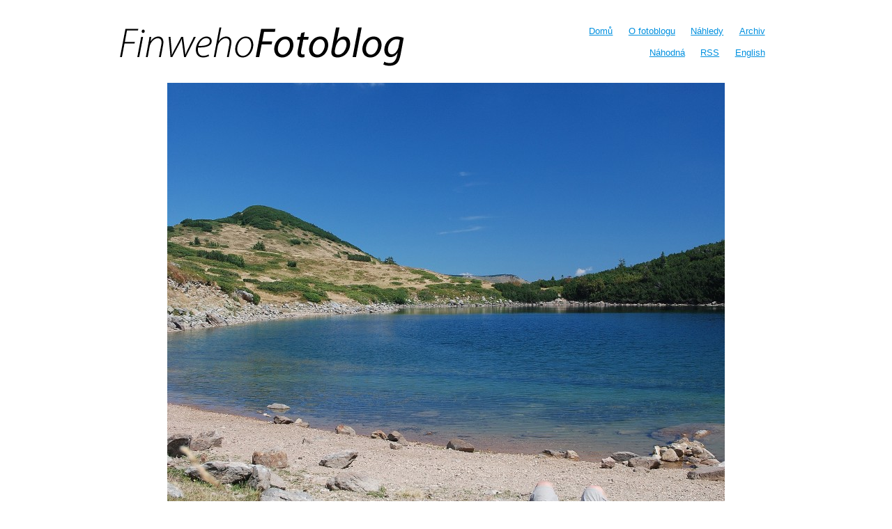

--- FILE ---
content_type: text/html; charset=utf-8
request_url: https://fotoblog.finwe.info/photo/ursulovacko-jezero
body_size: 1563
content:
<!DOCTYPE html>
<html>
<head>
<title>Uršulovačko jezero - Finwëho fotoblog</title>

<meta http-equiv="Content-Type" content="text/html; charset=utf-8">
<meta http-equiv="Content-Language" content="cs">

<link rel="alternate" type="application/rss+xml" title="RSS Finwëho fotoblogu" href="/rss.xml">

<link rel="stylesheet" type="text/css" media="screen, handheld" href="/css/css.css">

<script type="text/javascript" src="/js/scripts.js"></script>

<link rel="shortcut icon" type="image/png" href="/gfx/favicon.png">
<link rel="icon" type="image/png" href="/gfx/favicon.png">


<meta property="og:site_name" content="Finwëho fotoblog">
<meta property="og:title" content="Uršulovačko jezero">
<meta property="og:url" content="/photo/ursulovacko-jezero">
<meta property="og:description" content="Jedno z fantasticky průzračných jezírek v pohoří Bjelasica, Černá hora">
<meta property="og:image" content="https://fotoblog.finwe.info/photos/full/ursulovacko-jezero.jpg">
<meta property="twitter:card" content="summary">
<meta property="twitter:title" content="Uršulovačko jezero - Finwëho fotoblog">
<meta property="twitter:url" content="/photo/ursulovacko-jezero">
<meta property="twitter:description" content="Jedno z fantasticky průzračných jezírek v pohoří Bjelasica, Černá hora">
<meta property="twitter:image" content="https://fotoblog.finwe.info/photos/full/ursulovacko-jezero.jpg">

</head>

<body id="fotoblog-body">

<div class="container_12">

	<h1 class="grid_6"><a href="/" title="Domů">Finwëho<span>fotoblog</span><span></span></a></h1>

	<div id="menu" class="grid_6 right">
		<ul>
			<li><a title="Domů," href="/">Domů</a></li>
			<li><a title="O fotoblogu" href="/about">O fotoblogu</a></li>
			<li><a title="Náhledy" href="/thumbnails">Náhledy</a></li>
			<li><a title="Archiv" href="/archive">Archiv</a></li>
		</ul>
		<ul>
			<li><a title="Náhodná" href="/random">Náhodná</a></li>
			<li><a title="RSS 2.0" href="/rss.xml">RSS</a></li>
			<li><a title="English" href="/lang/en_GB">English</a></li>
		</ul>
	</div>

	<div class="clear"></div>


<div class="center">

	<div id="photooverlay">
			<a title="Akim" class="photolink previous" style="left: 0;" href="/photo/akim">&laquo;</a>
			<a title="komentáře, detaily - Uršulovačko jezero" class="photolink info" style="left: 300px;" href="/photo/ursulovacko-jezero/details">
				Detaily, komentáře
			</a>
			<a title="Pohled vzhůru" class="photolink next" style="right: 0;" href="/photo/pohled-vzhuru">Pohled vzhůru &raquo;</a>

		<a title="komentáře, detaily - Uršulovačko jezero" href="/photo/ursulovacko-jezero/details">
			<img src="/photos/full/ursulovacko-jezero.jpg" alt="Uršulovačko jezero" id="photo" class="click-for-details" title="Uršulovačko jezero - 6. 12. 2007 1.00">
		</a>
	</div>

	<div class="clear"></div>

	<a title="Akim" class="grid_3 left" href="/photo/akim">&laquo; Akim</a>
	<a class="grid_6 center" href="/photo/ursulovacko-jezero/details">0 komentářů</a>
	<a title="Pohled vzhůru" class="grid_3 right" href="/photo/pohled-vzhuru">Pohled vzhůru &raquo;</a>

	<h2 class="grid_12 center">Uršulovačko jezero</h2>

</div>

<script type="text/javascript">
	$('#photo').load(function() {
		$('#photooverlay').width($('#photo').width());
	});
	$(document).keypress(function(e) {
		switch(e.keyCode) {
				case 37:
					window.location.href = 'http://' + "fotoblog.finwe.info" + '/photo/' + "akim";
					break;
				case 39:
					window.location.href = 'http://' + "fotoblog.finwe.info" + '/photo/' + "pohled-vzhuru";
					break;
		}
	});
</script>

	<div id="footer" class="grid_12 center">Matěj „<a href="http://finwe.info">Finwë</a>“ Humpál &copy; 2003 - 2026, Všechna práva vyhrazena.</div>

</div>

<script>
  (function(i,s,o,g,r,a,m){ i['GoogleAnalyticsObject']=r;i[r]=i[r]||function(){
  (i[r].q=i[r].q||[]).push(arguments)},i[r].l=1*new Date();a=s.createElement(o),
  m=s.getElementsByTagName(o)[0];a.async=1;a.src=g;m.parentNode.insertBefore(a,m)
  })(window,document,'script','//www.google-analytics.com/analytics.js','ga');

  ga('create', 'UA-160808-5', 'auto');
  ga('send', 'pageview');
</script>

</body>
</html>


--- FILE ---
content_type: text/css
request_url: https://fotoblog.finwe.info/css/css.css
body_size: 2501
content:
.container_12,.container_16{margin-left:auto;margin-right:auto;width:960px}.grid_1,.grid_2,.grid_3,.grid_4,.grid_5,.grid_6,.grid_7,.grid_8,.grid_9,.grid_10,.grid_11,.grid_12,.grid_13,.grid_14,.grid_15,.grid_16{display:inline;float:left;margin-left:10px;margin-right:10px}.container_12 .grid_3,.container_16 .grid_4{width:220px}.container_12 .grid_6,.container_16 .grid_8{width:460px}.container_12 .grid_9,.container_16 .grid_12{width:700px}.container_12 .grid_12,.container_16 .grid_16{width:940px}.alpha{margin-left:0}.omega{margin-right:0}.container_12 .grid_1{width:60px}.container_12 .grid_2{width:140px}.container_12 .grid_4{width:300px}.container_12 .grid_5{width:380px}.container_12 .grid_7{width:540px}.container_12 .grid_8{width:620px}.container_12 .grid_10{width:780px}.container_12 .grid_11{width:860px}.container_16 .grid_1{width:40px}.container_16 .grid_2{width:100px}.container_16 .grid_3{width:160px}.container_16 .grid_5{width:280px}.container_16 .grid_6{width:340px}.container_16 .grid_7{width:400px}.container_16 .grid_9{width:520px}.container_16 .grid_10{width:580px}.container_16 .grid_11{width:640px}.container_16 .grid_13{width:760px}.container_16 .grid_14{width:820px}.container_16 .grid_15{width:880px}.container_12 .prefix_3,.container_16 .prefix_4{padding-left:240px}.container_12 .prefix_6,.container_16 .prefix_8{padding-left:480px}.container_12 .prefix_9,.container_16 .prefix_12{padding-left:720px}.container_12 .prefix_1{padding-left:80px}.container_12 .prefix_2{padding-left:160px}.container_12 .prefix_4{padding-left:320px}.container_12 .prefix_5{padding-left:400px}.container_12 .prefix_7{padding-left:560px}.container_12 .prefix_8{padding-left:640px}.container_12 .prefix_10{padding-left:800px}.container_12 .prefix_11{padding-left:880px}.container_16 .prefix_1{padding-left:60px}.container_16 .prefix_2{padding-left:120px}.container_16 .prefix_3{padding-left:180px}.container_16 .prefix_5{padding-left:300px}.container_16 .prefix_6{padding-left:360px}.container_16 .prefix_7{padding-left:420px}.container_16 .prefix_9{padding-left:540px}.container_16 .prefix_10{padding-left:600px}.container_16 .prefix_11{padding-left:660px}.container_16 .prefix_13{padding-left:780px}.container_16 .prefix_14{padding-left:840px}.container_16 .prefix_15{padding-left:900px}.container_12 .suffix_3,.container_16 .suffix_4{padding-right:240px}.container_12 .suffix_6,.container_16 .suffix_8{padding-right:480px}.container_12 .suffix_9,.container_16 .suffix_12{padding-right:720px}.container_12 .suffix_1{padding-right:80px}.container_12 .suffix_2{padding-right:160px}.container_12 .suffix_4{padding-right:320px}.container_12 .suffix_5{padding-right:400px}.container_12 .suffix_7{padding-right:560px}.container_12 .suffix_8{padding-right:640px}.container_12 .suffix_10{padding-right:800px}.container_12 .suffix_11{padding-right:880px}.container_16 .suffix_1{padding-right:60px}.container_16 .suffix_2{padding-right:120px}.container_16 .suffix_3{padding-right:180px}.container_16 .suffix_5{padding-right:300px}.container_16 .suffix_6{padding-right:360px}.container_16 .suffix_7{padding-right:420px}.container_16 .suffix_9{padding-right:540px}.container_16 .suffix_10{padding-right:600px}.container_16 .suffix_11{padding-right:660px}.container_16 .suffix_13{padding-right:780px}.container_16 .suffix_14{padding-right:840px}.container_16 .suffix_15{padding-right:900px}html body div.clear,html body span.clear{background:none;border:0;clear:both;display:block;float:none;font-size:0;margin:0;padding:0;overflow:hidden;visibility:hidden;width:0;height:0}.clearfix:after{clear:both;content:'.';display:block;visibility:hidden;height:0}.clearfix{display:inline-block}* html .clearfix{height:1%}.clearfix{display:block}html,body,div,span,applet,object,iframe,h1,h2,h3,h4,h5,h6,p,blockquote,pre,a,abbr,acronym,address,big,cite,code,del,dfn,em,font,img,ins,kbd,q,s,samp,small,strike,strong,sub,sup,tt,var,b,u,i,center,dl,dt,dd,ol,ul,li,fieldset,form,label,legend,table,caption,tbody,tfoot,thead,tr,th,td{margin:0;padding:0;border:0;outline:0;font-size:100%;vertical-align:baseline;background:transparent}body{line-height:1}ol,ul{list-style:none}blockquote,q{quotes:none}blockquote:before,blockquote:after,q:before,q:after{content:'';content:none}:focus{outline:0}ins{text-decoration:none}del{text-decoration:line-through}table{border-collapse:collapse;border-spacing:0}/*
	960 Grid System ~ Text CSS.
	Learn more ~ http://960.gs/

	Licensed under GPL and MIT.
*/

/* `Basic HTML
----------------------------------------------------------------------------------------------------*/

body {
	font: 80%/1.5 Calibri, Helvetica, Arial, 'Liberation Sans', FreeSans, sans-serif;
}

a:focus {
	outline: 1px dotted invert;
}

hr {
	border-color: #ccc;
	border-style: solid;
	border-width: 1px 0 0;
	clear: both;
	height: 0;
}

/* `Headings
----------------------------------------------------------------------------------------------------*/

h1 {
	font-size: 25px;
}

h2 {
	font-size: 23px;
}

h3 {
	font-size: 21px;
}

h4 {
	font-size: 19px;
}

h5 {
	font-size: 17px;
}

h6 {
	font-size: 15px;
}

/* `Spacing
----------------------------------------------------------------------------------------------------*/

ol {
	list-style: decimal;
}

ul {
	list-style: square;
}

li {
	margin-left: 30px;
}

p,
dl,
hr,
h1,
h2,
h3,
h4,
h5,
h6,
ol,
ul,
pre,
table,
address,
fieldset {
	margin-bottom: 20px;
}body {
	padding-top: 2em;
}

.center {
	text-align: center;
	vertical-align: middle;
}

.right {
	text-align: right;
}

.left {
	text-align: left;
}

h1 {
	position: relative;
	overflow: hidden;
	height: 73px;
	width: 460px;
}

h1 span {
	position: absolute;
	top: 0;
	left: 0;
	display: block;
	overflow: hidden;
	height: 73px;
	width: 460px;
	background: transparent url('/gfx/fotoblog.png') no-repeat top left;
}

a {
	color: #0090DF;
}

a:hover {
	text-decoration: none;
}

a:visited {
	color: #00669F;
}

ul {
	margin-bottom: 1em;
}

li {
	margin: 0 0.5em 0 0;
}

#menu li {
	display: inline;
}

#menu li a {
	padding: 4px 6px;
}

#menu li a.selected,
#menu li a:hover {
	background: #0090DF;
	color: white;
	text-decoration: none;
	-moz-border-radius: 3px;
}

#menu li a.selected {
	background-color : #00669F;
}

sup {
	font-size: xx-small;
	vertical-align: super;
}

#menu {
	padding-top: 0.7em;
}

.bottommargin {
	margin-bottom: 1em;
}

.pagination {
	text-align: center;
}

.thumbnail {
	border: 1px solid gray;
	padding: 2px;
	margin:	5px;
	vertical-align: middle;
}

#footer {
	margin-bottom: 3em;
	margin-top: 2em;
}

h2, h3, h4 {
	font-weight: normal;
}

form table {
	width: 100%;
}

th, td {
	padding: 2px 1em;
}

th {
	vertical-align: middle;
	font-weight: normal;
	text-align: left;
}

td {
	text-align: left;
}

#photooverlay {
	position: relative;
	margin: 0 auto;
}

.required {
	font-weight: bold;
}

.required:after {
	content: " *";
}

.comment-author {
	font-size: 140%;
}

.comment-author span {
	font-size: 80%;
	color: #666;
}

.exif th {
	text-align: right;
}

.noleftmargin {
	margin-left: 0;
}

.norightmargin {
	margin-right: 0;
}

.nomargin {
	margin: 0;
}

.bottompadding {
	padding-bottom: 3em;
}

.photolink {
	position: absolute;
	text-indent: -4000px;
	top: 0;
	height: 100%;
	width: 200px;
}

.photolink:hover {
	/*background: #EEE;
	opacity: 0.2;
	-moz-opacity: 0.2;
	-ms-filter:"progid:DXImageTransform.Microsoft.Alpha(Opacity=20)";
	filter: alpha(opacity=20);*/
}

.previous.photolink:hover {
	background: url('/gfx/previous.png') no-repeat 50% 50%;
}

.next.photolink:hover {
	background: url('/gfx/next.png') no-repeat 50% 50%;
}

.info.photolink:hover {
	background: url('/gfx/info.png') no-repeat 50% 50%;
}

fieldset {
	border: 1px solid silver;
	margin: 0 1em;
}

legend {
	margin: 0 0.5em;
	padding: 0 0.5em;
}

fieldset table {
	width: 100%;
}

fieldset table th {
	width: 33%;
}

.autocomplete-suggestions { border: 1px solid #999; background: #FFF; overflow: auto; }
.autocomplete-suggestion { padding: 2px 5px; white-space: nowrap; overflow: hidden; }
.autocomplete-selected { background: #F0F0F0; }
.autocomplete-suggestions strong { font-weight: normal; color: #3399FF; }
.autocomplete-group { padding: 2px 5px; }
.autocomplete-group strong { display: block; border-bottom: 1px solid #000; }


--- FILE ---
content_type: application/javascript; charset=utf-8
request_url: https://fotoblog.finwe.info/js/scripts.js
body_size: 99121
content:
/*! jQuery v1.12.0 | (c) jQuery Foundation | jquery.org/license */
!function(a,b){"object"==typeof module&&"object"==typeof module.exports?module.exports=a.document?b(a,!0):function(a){if(!a.document)throw new Error("jQuery requires a window with a document");return b(a)}:b(a)}("undefined"!=typeof window?window:this,function(a,b){var c=[],d=a.document,e=c.slice,f=c.concat,g=c.push,h=c.indexOf,i={},j=i.toString,k=i.hasOwnProperty,l={},m="1.12.0",n=function(a,b){return new n.fn.init(a,b)},o=/^[\s\uFEFF\xA0]+|[\s\uFEFF\xA0]+$/g,p=/^-ms-/,q=/-([\da-z])/gi,r=function(a,b){return b.toUpperCase()};n.fn=n.prototype={jquery:m,constructor:n,selector:"",length:0,toArray:function(){return e.call(this)},get:function(a){return null!=a?0>a?this[a+this.length]:this[a]:e.call(this)},pushStack:function(a){var b=n.merge(this.constructor(),a);return b.prevObject=this,b.context=this.context,b},each:function(a){return n.each(this,a)},map:function(a){return this.pushStack(n.map(this,function(b,c){return a.call(b,c,b)}))},slice:function(){return this.pushStack(e.apply(this,arguments))},first:function(){return this.eq(0)},last:function(){return this.eq(-1)},eq:function(a){var b=this.length,c=+a+(0>a?b:0);return this.pushStack(c>=0&&b>c?[this[c]]:[])},end:function(){return this.prevObject||this.constructor()},push:g,sort:c.sort,splice:c.splice},n.extend=n.fn.extend=function(){var a,b,c,d,e,f,g=arguments[0]||{},h=1,i=arguments.length,j=!1;for("boolean"==typeof g&&(j=g,g=arguments[h]||{},h++),"object"==typeof g||n.isFunction(g)||(g={}),h===i&&(g=this,h--);i>h;h++)if(null!=(e=arguments[h]))for(d in e)a=g[d],c=e[d],g!==c&&(j&&c&&(n.isPlainObject(c)||(b=n.isArray(c)))?(b?(b=!1,f=a&&n.isArray(a)?a:[]):f=a&&n.isPlainObject(a)?a:{},g[d]=n.extend(j,f,c)):void 0!==c&&(g[d]=c));return g},n.extend({expando:"jQuery"+(m+Math.random()).replace(/\D/g,""),isReady:!0,error:function(a){throw new Error(a)},noop:function(){},isFunction:function(a){return"function"===n.type(a)},isArray:Array.isArray||function(a){return"array"===n.type(a)},isWindow:function(a){return null!=a&&a==a.window},isNumeric:function(a){var b=a&&a.toString();return!n.isArray(a)&&b-parseFloat(b)+1>=0},isEmptyObject:function(a){var b;for(b in a)return!1;return!0},isPlainObject:function(a){var b;if(!a||"object"!==n.type(a)||a.nodeType||n.isWindow(a))return!1;try{if(a.constructor&&!k.call(a,"constructor")&&!k.call(a.constructor.prototype,"isPrototypeOf"))return!1}catch(c){return!1}if(!l.ownFirst)for(b in a)return k.call(a,b);for(b in a);return void 0===b||k.call(a,b)},type:function(a){return null==a?a+"":"object"==typeof a||"function"==typeof a?i[j.call(a)]||"object":typeof a},globalEval:function(b){b&&n.trim(b)&&(a.execScript||function(b){a.eval.call(a,b)})(b)},camelCase:function(a){return a.replace(p,"ms-").replace(q,r)},nodeName:function(a,b){return a.nodeName&&a.nodeName.toLowerCase()===b.toLowerCase()},each:function(a,b){var c,d=0;if(s(a)){for(c=a.length;c>d;d++)if(b.call(a[d],d,a[d])===!1)break}else for(d in a)if(b.call(a[d],d,a[d])===!1)break;return a},trim:function(a){return null==a?"":(a+"").replace(o,"")},makeArray:function(a,b){var c=b||[];return null!=a&&(s(Object(a))?n.merge(c,"string"==typeof a?[a]:a):g.call(c,a)),c},inArray:function(a,b,c){var d;if(b){if(h)return h.call(b,a,c);for(d=b.length,c=c?0>c?Math.max(0,d+c):c:0;d>c;c++)if(c in b&&b[c]===a)return c}return-1},merge:function(a,b){var c=+b.length,d=0,e=a.length;while(c>d)a[e++]=b[d++];if(c!==c)while(void 0!==b[d])a[e++]=b[d++];return a.length=e,a},grep:function(a,b,c){for(var d,e=[],f=0,g=a.length,h=!c;g>f;f++)d=!b(a[f],f),d!==h&&e.push(a[f]);return e},map:function(a,b,c){var d,e,g=0,h=[];if(s(a))for(d=a.length;d>g;g++)e=b(a[g],g,c),null!=e&&h.push(e);else for(g in a)e=b(a[g],g,c),null!=e&&h.push(e);return f.apply([],h)},guid:1,proxy:function(a,b){var c,d,f;return"string"==typeof b&&(f=a[b],b=a,a=f),n.isFunction(a)?(c=e.call(arguments,2),d=function(){return a.apply(b||this,c.concat(e.call(arguments)))},d.guid=a.guid=a.guid||n.guid++,d):void 0},now:function(){return+new Date},support:l}),"function"==typeof Symbol&&(n.fn[Symbol.iterator]=c[Symbol.iterator]),n.each("Boolean Number String Function Array Date RegExp Object Error Symbol".split(" "),function(a,b){i["[object "+b+"]"]=b.toLowerCase()});function s(a){var b=!!a&&"length"in a&&a.length,c=n.type(a);return"function"===c||n.isWindow(a)?!1:"array"===c||0===b||"number"==typeof b&&b>0&&b-1 in a}var t=function(a){var b,c,d,e,f,g,h,i,j,k,l,m,n,o,p,q,r,s,t,u="sizzle"+1*new Date,v=a.document,w=0,x=0,y=ga(),z=ga(),A=ga(),B=function(a,b){return a===b&&(l=!0),0},C=1<<31,D={}.hasOwnProperty,E=[],F=E.pop,G=E.push,H=E.push,I=E.slice,J=function(a,b){for(var c=0,d=a.length;d>c;c++)if(a[c]===b)return c;return-1},K="checked|selected|async|autofocus|autoplay|controls|defer|disabled|hidden|ismap|loop|multiple|open|readonly|required|scoped",L="[\\x20\\t\\r\\n\\f]",M="(?:\\\\.|[\\w-]|[^\\x00-\\xa0])+",N="\\["+L+"*("+M+")(?:"+L+"*([*^$|!~]?=)"+L+"*(?:'((?:\\\\.|[^\\\\'])*)'|\"((?:\\\\.|[^\\\\\"])*)\"|("+M+"))|)"+L+"*\\]",O=":("+M+")(?:\\((('((?:\\\\.|[^\\\\'])*)'|\"((?:\\\\.|[^\\\\\"])*)\")|((?:\\\\.|[^\\\\()[\\]]|"+N+")*)|.*)\\)|)",P=new RegExp(L+"+","g"),Q=new RegExp("^"+L+"+|((?:^|[^\\\\])(?:\\\\.)*)"+L+"+$","g"),R=new RegExp("^"+L+"*,"+L+"*"),S=new RegExp("^"+L+"*([>+~]|"+L+")"+L+"*"),T=new RegExp("="+L+"*([^\\]'\"]*?)"+L+"*\\]","g"),U=new RegExp(O),V=new RegExp("^"+M+"$"),W={ID:new RegExp("^#("+M+")"),CLASS:new RegExp("^\\.("+M+")"),TAG:new RegExp("^("+M+"|[*])"),ATTR:new RegExp("^"+N),PSEUDO:new RegExp("^"+O),CHILD:new RegExp("^:(only|first|last|nth|nth-last)-(child|of-type)(?:\\("+L+"*(even|odd|(([+-]|)(\\d*)n|)"+L+"*(?:([+-]|)"+L+"*(\\d+)|))"+L+"*\\)|)","i"),bool:new RegExp("^(?:"+K+")$","i"),needsContext:new RegExp("^"+L+"*[>+~]|:(even|odd|eq|gt|lt|nth|first|last)(?:\\("+L+"*((?:-\\d)?\\d*)"+L+"*\\)|)(?=[^-]|$)","i")},X=/^(?:input|select|textarea|button)$/i,Y=/^h\d$/i,Z=/^[^{]+\{\s*\[native \w/,$=/^(?:#([\w-]+)|(\w+)|\.([\w-]+))$/,_=/[+~]/,aa=/'|\\/g,ba=new RegExp("\\\\([\\da-f]{1,6}"+L+"?|("+L+")|.)","ig"),ca=function(a,b,c){var d="0x"+b-65536;return d!==d||c?b:0>d?String.fromCharCode(d+65536):String.fromCharCode(d>>10|55296,1023&d|56320)},da=function(){m()};try{H.apply(E=I.call(v.childNodes),v.childNodes),E[v.childNodes.length].nodeType}catch(ea){H={apply:E.length?function(a,b){G.apply(a,I.call(b))}:function(a,b){var c=a.length,d=0;while(a[c++]=b[d++]);a.length=c-1}}}function fa(a,b,d,e){var f,h,j,k,l,o,r,s,w=b&&b.ownerDocument,x=b?b.nodeType:9;if(d=d||[],"string"!=typeof a||!a||1!==x&&9!==x&&11!==x)return d;if(!e&&((b?b.ownerDocument||b:v)!==n&&m(b),b=b||n,p)){if(11!==x&&(o=$.exec(a)))if(f=o[1]){if(9===x){if(!(j=b.getElementById(f)))return d;if(j.id===f)return d.push(j),d}else if(w&&(j=w.getElementById(f))&&t(b,j)&&j.id===f)return d.push(j),d}else{if(o[2])return H.apply(d,b.getElementsByTagName(a)),d;if((f=o[3])&&c.getElementsByClassName&&b.getElementsByClassName)return H.apply(d,b.getElementsByClassName(f)),d}if(c.qsa&&!A[a+" "]&&(!q||!q.test(a))){if(1!==x)w=b,s=a;else if("object"!==b.nodeName.toLowerCase()){(k=b.getAttribute("id"))?k=k.replace(aa,"\\$&"):b.setAttribute("id",k=u),r=g(a),h=r.length,l=V.test(k)?"#"+k:"[id='"+k+"']";while(h--)r[h]=l+" "+qa(r[h]);s=r.join(","),w=_.test(a)&&oa(b.parentNode)||b}if(s)try{return H.apply(d,w.querySelectorAll(s)),d}catch(y){}finally{k===u&&b.removeAttribute("id")}}}return i(a.replace(Q,"$1"),b,d,e)}function ga(){var a=[];function b(c,e){return a.push(c+" ")>d.cacheLength&&delete b[a.shift()],b[c+" "]=e}return b}function ha(a){return a[u]=!0,a}function ia(a){var b=n.createElement("div");try{return!!a(b)}catch(c){return!1}finally{b.parentNode&&b.parentNode.removeChild(b),b=null}}function ja(a,b){var c=a.split("|"),e=c.length;while(e--)d.attrHandle[c[e]]=b}function ka(a,b){var c=b&&a,d=c&&1===a.nodeType&&1===b.nodeType&&(~b.sourceIndex||C)-(~a.sourceIndex||C);if(d)return d;if(c)while(c=c.nextSibling)if(c===b)return-1;return a?1:-1}function la(a){return function(b){var c=b.nodeName.toLowerCase();return"input"===c&&b.type===a}}function ma(a){return function(b){var c=b.nodeName.toLowerCase();return("input"===c||"button"===c)&&b.type===a}}function na(a){return ha(function(b){return b=+b,ha(function(c,d){var e,f=a([],c.length,b),g=f.length;while(g--)c[e=f[g]]&&(c[e]=!(d[e]=c[e]))})})}function oa(a){return a&&"undefined"!=typeof a.getElementsByTagName&&a}c=fa.support={},f=fa.isXML=function(a){var b=a&&(a.ownerDocument||a).documentElement;return b?"HTML"!==b.nodeName:!1},m=fa.setDocument=function(a){var b,e,g=a?a.ownerDocument||a:v;return g!==n&&9===g.nodeType&&g.documentElement?(n=g,o=n.documentElement,p=!f(n),(e=n.defaultView)&&e.top!==e&&(e.addEventListener?e.addEventListener("unload",da,!1):e.attachEvent&&e.attachEvent("onunload",da)),c.attributes=ia(function(a){return a.className="i",!a.getAttribute("className")}),c.getElementsByTagName=ia(function(a){return a.appendChild(n.createComment("")),!a.getElementsByTagName("*").length}),c.getElementsByClassName=Z.test(n.getElementsByClassName),c.getById=ia(function(a){return o.appendChild(a).id=u,!n.getElementsByName||!n.getElementsByName(u).length}),c.getById?(d.find.ID=function(a,b){if("undefined"!=typeof b.getElementById&&p){var c=b.getElementById(a);return c?[c]:[]}},d.filter.ID=function(a){var b=a.replace(ba,ca);return function(a){return a.getAttribute("id")===b}}):(delete d.find.ID,d.filter.ID=function(a){var b=a.replace(ba,ca);return function(a){var c="undefined"!=typeof a.getAttributeNode&&a.getAttributeNode("id");return c&&c.value===b}}),d.find.TAG=c.getElementsByTagName?function(a,b){return"undefined"!=typeof b.getElementsByTagName?b.getElementsByTagName(a):c.qsa?b.querySelectorAll(a):void 0}:function(a,b){var c,d=[],e=0,f=b.getElementsByTagName(a);if("*"===a){while(c=f[e++])1===c.nodeType&&d.push(c);return d}return f},d.find.CLASS=c.getElementsByClassName&&function(a,b){return"undefined"!=typeof b.getElementsByClassName&&p?b.getElementsByClassName(a):void 0},r=[],q=[],(c.qsa=Z.test(n.querySelectorAll))&&(ia(function(a){o.appendChild(a).innerHTML="<a id='"+u+"'></a><select id='"+u+"-\r\\' msallowcapture=''><option selected=''></option></select>",a.querySelectorAll("[msallowcapture^='']").length&&q.push("[*^$]="+L+"*(?:''|\"\")"),a.querySelectorAll("[selected]").length||q.push("\\["+L+"*(?:value|"+K+")"),a.querySelectorAll("[id~="+u+"-]").length||q.push("~="),a.querySelectorAll(":checked").length||q.push(":checked"),a.querySelectorAll("a#"+u+"+*").length||q.push(".#.+[+~]")}),ia(function(a){var b=n.createElement("input");b.setAttribute("type","hidden"),a.appendChild(b).setAttribute("name","D"),a.querySelectorAll("[name=d]").length&&q.push("name"+L+"*[*^$|!~]?="),a.querySelectorAll(":enabled").length||q.push(":enabled",":disabled"),a.querySelectorAll("*,:x"),q.push(",.*:")})),(c.matchesSelector=Z.test(s=o.matches||o.webkitMatchesSelector||o.mozMatchesSelector||o.oMatchesSelector||o.msMatchesSelector))&&ia(function(a){c.disconnectedMatch=s.call(a,"div"),s.call(a,"[s!='']:x"),r.push("!=",O)}),q=q.length&&new RegExp(q.join("|")),r=r.length&&new RegExp(r.join("|")),b=Z.test(o.compareDocumentPosition),t=b||Z.test(o.contains)?function(a,b){var c=9===a.nodeType?a.documentElement:a,d=b&&b.parentNode;return a===d||!(!d||1!==d.nodeType||!(c.contains?c.contains(d):a.compareDocumentPosition&&16&a.compareDocumentPosition(d)))}:function(a,b){if(b)while(b=b.parentNode)if(b===a)return!0;return!1},B=b?function(a,b){if(a===b)return l=!0,0;var d=!a.compareDocumentPosition-!b.compareDocumentPosition;return d?d:(d=(a.ownerDocument||a)===(b.ownerDocument||b)?a.compareDocumentPosition(b):1,1&d||!c.sortDetached&&b.compareDocumentPosition(a)===d?a===n||a.ownerDocument===v&&t(v,a)?-1:b===n||b.ownerDocument===v&&t(v,b)?1:k?J(k,a)-J(k,b):0:4&d?-1:1)}:function(a,b){if(a===b)return l=!0,0;var c,d=0,e=a.parentNode,f=b.parentNode,g=[a],h=[b];if(!e||!f)return a===n?-1:b===n?1:e?-1:f?1:k?J(k,a)-J(k,b):0;if(e===f)return ka(a,b);c=a;while(c=c.parentNode)g.unshift(c);c=b;while(c=c.parentNode)h.unshift(c);while(g[d]===h[d])d++;return d?ka(g[d],h[d]):g[d]===v?-1:h[d]===v?1:0},n):n},fa.matches=function(a,b){return fa(a,null,null,b)},fa.matchesSelector=function(a,b){if((a.ownerDocument||a)!==n&&m(a),b=b.replace(T,"='$1']"),c.matchesSelector&&p&&!A[b+" "]&&(!r||!r.test(b))&&(!q||!q.test(b)))try{var d=s.call(a,b);if(d||c.disconnectedMatch||a.document&&11!==a.document.nodeType)return d}catch(e){}return fa(b,n,null,[a]).length>0},fa.contains=function(a,b){return(a.ownerDocument||a)!==n&&m(a),t(a,b)},fa.attr=function(a,b){(a.ownerDocument||a)!==n&&m(a);var e=d.attrHandle[b.toLowerCase()],f=e&&D.call(d.attrHandle,b.toLowerCase())?e(a,b,!p):void 0;return void 0!==f?f:c.attributes||!p?a.getAttribute(b):(f=a.getAttributeNode(b))&&f.specified?f.value:null},fa.error=function(a){throw new Error("Syntax error, unrecognized expression: "+a)},fa.uniqueSort=function(a){var b,d=[],e=0,f=0;if(l=!c.detectDuplicates,k=!c.sortStable&&a.slice(0),a.sort(B),l){while(b=a[f++])b===a[f]&&(e=d.push(f));while(e--)a.splice(d[e],1)}return k=null,a},e=fa.getText=function(a){var b,c="",d=0,f=a.nodeType;if(f){if(1===f||9===f||11===f){if("string"==typeof a.textContent)return a.textContent;for(a=a.firstChild;a;a=a.nextSibling)c+=e(a)}else if(3===f||4===f)return a.nodeValue}else while(b=a[d++])c+=e(b);return c},d=fa.selectors={cacheLength:50,createPseudo:ha,match:W,attrHandle:{},find:{},relative:{">":{dir:"parentNode",first:!0}," ":{dir:"parentNode"},"+":{dir:"previousSibling",first:!0},"~":{dir:"previousSibling"}},preFilter:{ATTR:function(a){return a[1]=a[1].replace(ba,ca),a[3]=(a[3]||a[4]||a[5]||"").replace(ba,ca),"~="===a[2]&&(a[3]=" "+a[3]+" "),a.slice(0,4)},CHILD:function(a){return a[1]=a[1].toLowerCase(),"nth"===a[1].slice(0,3)?(a[3]||fa.error(a[0]),a[4]=+(a[4]?a[5]+(a[6]||1):2*("even"===a[3]||"odd"===a[3])),a[5]=+(a[7]+a[8]||"odd"===a[3])):a[3]&&fa.error(a[0]),a},PSEUDO:function(a){var b,c=!a[6]&&a[2];return W.CHILD.test(a[0])?null:(a[3]?a[2]=a[4]||a[5]||"":c&&U.test(c)&&(b=g(c,!0))&&(b=c.indexOf(")",c.length-b)-c.length)&&(a[0]=a[0].slice(0,b),a[2]=c.slice(0,b)),a.slice(0,3))}},filter:{TAG:function(a){var b=a.replace(ba,ca).toLowerCase();return"*"===a?function(){return!0}:function(a){return a.nodeName&&a.nodeName.toLowerCase()===b}},CLASS:function(a){var b=y[a+" "];return b||(b=new RegExp("(^|"+L+")"+a+"("+L+"|$)"))&&y(a,function(a){return b.test("string"==typeof a.className&&a.className||"undefined"!=typeof a.getAttribute&&a.getAttribute("class")||"")})},ATTR:function(a,b,c){return function(d){var e=fa.attr(d,a);return null==e?"!="===b:b?(e+="","="===b?e===c:"!="===b?e!==c:"^="===b?c&&0===e.indexOf(c):"*="===b?c&&e.indexOf(c)>-1:"$="===b?c&&e.slice(-c.length)===c:"~="===b?(" "+e.replace(P," ")+" ").indexOf(c)>-1:"|="===b?e===c||e.slice(0,c.length+1)===c+"-":!1):!0}},CHILD:function(a,b,c,d,e){var f="nth"!==a.slice(0,3),g="last"!==a.slice(-4),h="of-type"===b;return 1===d&&0===e?function(a){return!!a.parentNode}:function(b,c,i){var j,k,l,m,n,o,p=f!==g?"nextSibling":"previousSibling",q=b.parentNode,r=h&&b.nodeName.toLowerCase(),s=!i&&!h,t=!1;if(q){if(f){while(p){m=b;while(m=m[p])if(h?m.nodeName.toLowerCase()===r:1===m.nodeType)return!1;o=p="only"===a&&!o&&"nextSibling"}return!0}if(o=[g?q.firstChild:q.lastChild],g&&s){m=q,l=m[u]||(m[u]={}),k=l[m.uniqueID]||(l[m.uniqueID]={}),j=k[a]||[],n=j[0]===w&&j[1],t=n&&j[2],m=n&&q.childNodes[n];while(m=++n&&m&&m[p]||(t=n=0)||o.pop())if(1===m.nodeType&&++t&&m===b){k[a]=[w,n,t];break}}else if(s&&(m=b,l=m[u]||(m[u]={}),k=l[m.uniqueID]||(l[m.uniqueID]={}),j=k[a]||[],n=j[0]===w&&j[1],t=n),t===!1)while(m=++n&&m&&m[p]||(t=n=0)||o.pop())if((h?m.nodeName.toLowerCase()===r:1===m.nodeType)&&++t&&(s&&(l=m[u]||(m[u]={}),k=l[m.uniqueID]||(l[m.uniqueID]={}),k[a]=[w,t]),m===b))break;return t-=e,t===d||t%d===0&&t/d>=0}}},PSEUDO:function(a,b){var c,e=d.pseudos[a]||d.setFilters[a.toLowerCase()]||fa.error("unsupported pseudo: "+a);return e[u]?e(b):e.length>1?(c=[a,a,"",b],d.setFilters.hasOwnProperty(a.toLowerCase())?ha(function(a,c){var d,f=e(a,b),g=f.length;while(g--)d=J(a,f[g]),a[d]=!(c[d]=f[g])}):function(a){return e(a,0,c)}):e}},pseudos:{not:ha(function(a){var b=[],c=[],d=h(a.replace(Q,"$1"));return d[u]?ha(function(a,b,c,e){var f,g=d(a,null,e,[]),h=a.length;while(h--)(f=g[h])&&(a[h]=!(b[h]=f))}):function(a,e,f){return b[0]=a,d(b,null,f,c),b[0]=null,!c.pop()}}),has:ha(function(a){return function(b){return fa(a,b).length>0}}),contains:ha(function(a){return a=a.replace(ba,ca),function(b){return(b.textContent||b.innerText||e(b)).indexOf(a)>-1}}),lang:ha(function(a){return V.test(a||"")||fa.error("unsupported lang: "+a),a=a.replace(ba,ca).toLowerCase(),function(b){var c;do if(c=p?b.lang:b.getAttribute("xml:lang")||b.getAttribute("lang"))return c=c.toLowerCase(),c===a||0===c.indexOf(a+"-");while((b=b.parentNode)&&1===b.nodeType);return!1}}),target:function(b){var c=a.location&&a.location.hash;return c&&c.slice(1)===b.id},root:function(a){return a===o},focus:function(a){return a===n.activeElement&&(!n.hasFocus||n.hasFocus())&&!!(a.type||a.href||~a.tabIndex)},enabled:function(a){return a.disabled===!1},disabled:function(a){return a.disabled===!0},checked:function(a){var b=a.nodeName.toLowerCase();return"input"===b&&!!a.checked||"option"===b&&!!a.selected},selected:function(a){return a.parentNode&&a.parentNode.selectedIndex,a.selected===!0},empty:function(a){for(a=a.firstChild;a;a=a.nextSibling)if(a.nodeType<6)return!1;return!0},parent:function(a){return!d.pseudos.empty(a)},header:function(a){return Y.test(a.nodeName)},input:function(a){return X.test(a.nodeName)},button:function(a){var b=a.nodeName.toLowerCase();return"input"===b&&"button"===a.type||"button"===b},text:function(a){var b;return"input"===a.nodeName.toLowerCase()&&"text"===a.type&&(null==(b=a.getAttribute("type"))||"text"===b.toLowerCase())},first:na(function(){return[0]}),last:na(function(a,b){return[b-1]}),eq:na(function(a,b,c){return[0>c?c+b:c]}),even:na(function(a,b){for(var c=0;b>c;c+=2)a.push(c);return a}),odd:na(function(a,b){for(var c=1;b>c;c+=2)a.push(c);return a}),lt:na(function(a,b,c){for(var d=0>c?c+b:c;--d>=0;)a.push(d);return a}),gt:na(function(a,b,c){for(var d=0>c?c+b:c;++d<b;)a.push(d);return a})}},d.pseudos.nth=d.pseudos.eq;for(b in{radio:!0,checkbox:!0,file:!0,password:!0,image:!0})d.pseudos[b]=la(b);for(b in{submit:!0,reset:!0})d.pseudos[b]=ma(b);function pa(){}pa.prototype=d.filters=d.pseudos,d.setFilters=new pa,g=fa.tokenize=function(a,b){var c,e,f,g,h,i,j,k=z[a+" "];if(k)return b?0:k.slice(0);h=a,i=[],j=d.preFilter;while(h){(!c||(e=R.exec(h)))&&(e&&(h=h.slice(e[0].length)||h),i.push(f=[])),c=!1,(e=S.exec(h))&&(c=e.shift(),f.push({value:c,type:e[0].replace(Q," ")}),h=h.slice(c.length));for(g in d.filter)!(e=W[g].exec(h))||j[g]&&!(e=j[g](e))||(c=e.shift(),f.push({value:c,type:g,matches:e}),h=h.slice(c.length));if(!c)break}return b?h.length:h?fa.error(a):z(a,i).slice(0)};function qa(a){for(var b=0,c=a.length,d="";c>b;b++)d+=a[b].value;return d}function ra(a,b,c){var d=b.dir,e=c&&"parentNode"===d,f=x++;return b.first?function(b,c,f){while(b=b[d])if(1===b.nodeType||e)return a(b,c,f)}:function(b,c,g){var h,i,j,k=[w,f];if(g){while(b=b[d])if((1===b.nodeType||e)&&a(b,c,g))return!0}else while(b=b[d])if(1===b.nodeType||e){if(j=b[u]||(b[u]={}),i=j[b.uniqueID]||(j[b.uniqueID]={}),(h=i[d])&&h[0]===w&&h[1]===f)return k[2]=h[2];if(i[d]=k,k[2]=a(b,c,g))return!0}}}function sa(a){return a.length>1?function(b,c,d){var e=a.length;while(e--)if(!a[e](b,c,d))return!1;return!0}:a[0]}function ta(a,b,c){for(var d=0,e=b.length;e>d;d++)fa(a,b[d],c);return c}function ua(a,b,c,d,e){for(var f,g=[],h=0,i=a.length,j=null!=b;i>h;h++)(f=a[h])&&(!c||c(f,d,e))&&(g.push(f),j&&b.push(h));return g}function va(a,b,c,d,e,f){return d&&!d[u]&&(d=va(d)),e&&!e[u]&&(e=va(e,f)),ha(function(f,g,h,i){var j,k,l,m=[],n=[],o=g.length,p=f||ta(b||"*",h.nodeType?[h]:h,[]),q=!a||!f&&b?p:ua(p,m,a,h,i),r=c?e||(f?a:o||d)?[]:g:q;if(c&&c(q,r,h,i),d){j=ua(r,n),d(j,[],h,i),k=j.length;while(k--)(l=j[k])&&(r[n[k]]=!(q[n[k]]=l))}if(f){if(e||a){if(e){j=[],k=r.length;while(k--)(l=r[k])&&j.push(q[k]=l);e(null,r=[],j,i)}k=r.length;while(k--)(l=r[k])&&(j=e?J(f,l):m[k])>-1&&(f[j]=!(g[j]=l))}}else r=ua(r===g?r.splice(o,r.length):r),e?e(null,g,r,i):H.apply(g,r)})}function wa(a){for(var b,c,e,f=a.length,g=d.relative[a[0].type],h=g||d.relative[" "],i=g?1:0,k=ra(function(a){return a===b},h,!0),l=ra(function(a){return J(b,a)>-1},h,!0),m=[function(a,c,d){var e=!g&&(d||c!==j)||((b=c).nodeType?k(a,c,d):l(a,c,d));return b=null,e}];f>i;i++)if(c=d.relative[a[i].type])m=[ra(sa(m),c)];else{if(c=d.filter[a[i].type].apply(null,a[i].matches),c[u]){for(e=++i;f>e;e++)if(d.relative[a[e].type])break;return va(i>1&&sa(m),i>1&&qa(a.slice(0,i-1).concat({value:" "===a[i-2].type?"*":""})).replace(Q,"$1"),c,e>i&&wa(a.slice(i,e)),f>e&&wa(a=a.slice(e)),f>e&&qa(a))}m.push(c)}return sa(m)}function xa(a,b){var c=b.length>0,e=a.length>0,f=function(f,g,h,i,k){var l,o,q,r=0,s="0",t=f&&[],u=[],v=j,x=f||e&&d.find.TAG("*",k),y=w+=null==v?1:Math.random()||.1,z=x.length;for(k&&(j=g===n||g||k);s!==z&&null!=(l=x[s]);s++){if(e&&l){o=0,g||l.ownerDocument===n||(m(l),h=!p);while(q=a[o++])if(q(l,g||n,h)){i.push(l);break}k&&(w=y)}c&&((l=!q&&l)&&r--,f&&t.push(l))}if(r+=s,c&&s!==r){o=0;while(q=b[o++])q(t,u,g,h);if(f){if(r>0)while(s--)t[s]||u[s]||(u[s]=F.call(i));u=ua(u)}H.apply(i,u),k&&!f&&u.length>0&&r+b.length>1&&fa.uniqueSort(i)}return k&&(w=y,j=v),t};return c?ha(f):f}return h=fa.compile=function(a,b){var c,d=[],e=[],f=A[a+" "];if(!f){b||(b=g(a)),c=b.length;while(c--)f=wa(b[c]),f[u]?d.push(f):e.push(f);f=A(a,xa(e,d)),f.selector=a}return f},i=fa.select=function(a,b,e,f){var i,j,k,l,m,n="function"==typeof a&&a,o=!f&&g(a=n.selector||a);if(e=e||[],1===o.length){if(j=o[0]=o[0].slice(0),j.length>2&&"ID"===(k=j[0]).type&&c.getById&&9===b.nodeType&&p&&d.relative[j[1].type]){if(b=(d.find.ID(k.matches[0].replace(ba,ca),b)||[])[0],!b)return e;n&&(b=b.parentNode),a=a.slice(j.shift().value.length)}i=W.needsContext.test(a)?0:j.length;while(i--){if(k=j[i],d.relative[l=k.type])break;if((m=d.find[l])&&(f=m(k.matches[0].replace(ba,ca),_.test(j[0].type)&&oa(b.parentNode)||b))){if(j.splice(i,1),a=f.length&&qa(j),!a)return H.apply(e,f),e;break}}}return(n||h(a,o))(f,b,!p,e,!b||_.test(a)&&oa(b.parentNode)||b),e},c.sortStable=u.split("").sort(B).join("")===u,c.detectDuplicates=!!l,m(),c.sortDetached=ia(function(a){return 1&a.compareDocumentPosition(n.createElement("div"))}),ia(function(a){return a.innerHTML="<a href='#'></a>","#"===a.firstChild.getAttribute("href")})||ja("type|href|height|width",function(a,b,c){return c?void 0:a.getAttribute(b,"type"===b.toLowerCase()?1:2)}),c.attributes&&ia(function(a){return a.innerHTML="<input/>",a.firstChild.setAttribute("value",""),""===a.firstChild.getAttribute("value")})||ja("value",function(a,b,c){return c||"input"!==a.nodeName.toLowerCase()?void 0:a.defaultValue}),ia(function(a){return null==a.getAttribute("disabled")})||ja(K,function(a,b,c){var d;return c?void 0:a[b]===!0?b.toLowerCase():(d=a.getAttributeNode(b))&&d.specified?d.value:null}),fa}(a);n.find=t,n.expr=t.selectors,n.expr[":"]=n.expr.pseudos,n.uniqueSort=n.unique=t.uniqueSort,n.text=t.getText,n.isXMLDoc=t.isXML,n.contains=t.contains;var u=function(a,b,c){var d=[],e=void 0!==c;while((a=a[b])&&9!==a.nodeType)if(1===a.nodeType){if(e&&n(a).is(c))break;d.push(a)}return d},v=function(a,b){for(var c=[];a;a=a.nextSibling)1===a.nodeType&&a!==b&&c.push(a);return c},w=n.expr.match.needsContext,x=/^<([\w-]+)\s*\/?>(?:<\/\1>|)$/,y=/^.[^:#\[\.,]*$/;function z(a,b,c){if(n.isFunction(b))return n.grep(a,function(a,d){return!!b.call(a,d,a)!==c});if(b.nodeType)return n.grep(a,function(a){return a===b!==c});if("string"==typeof b){if(y.test(b))return n.filter(b,a,c);b=n.filter(b,a)}return n.grep(a,function(a){return n.inArray(a,b)>-1!==c})}n.filter=function(a,b,c){var d=b[0];return c&&(a=":not("+a+")"),1===b.length&&1===d.nodeType?n.find.matchesSelector(d,a)?[d]:[]:n.find.matches(a,n.grep(b,function(a){return 1===a.nodeType}))},n.fn.extend({find:function(a){var b,c=[],d=this,e=d.length;if("string"!=typeof a)return this.pushStack(n(a).filter(function(){for(b=0;e>b;b++)if(n.contains(d[b],this))return!0}));for(b=0;e>b;b++)n.find(a,d[b],c);return c=this.pushStack(e>1?n.unique(c):c),c.selector=this.selector?this.selector+" "+a:a,c},filter:function(a){return this.pushStack(z(this,a||[],!1))},not:function(a){return this.pushStack(z(this,a||[],!0))},is:function(a){return!!z(this,"string"==typeof a&&w.test(a)?n(a):a||[],!1).length}});var A,B=/^(?:\s*(<[\w\W]+>)[^>]*|#([\w-]*))$/,C=n.fn.init=function(a,b,c){var e,f;if(!a)return this;if(c=c||A,"string"==typeof a){if(e="<"===a.charAt(0)&&">"===a.charAt(a.length-1)&&a.length>=3?[null,a,null]:B.exec(a),!e||!e[1]&&b)return!b||b.jquery?(b||c).find(a):this.constructor(b).find(a);if(e[1]){if(b=b instanceof n?b[0]:b,n.merge(this,n.parseHTML(e[1],b&&b.nodeType?b.ownerDocument||b:d,!0)),x.test(e[1])&&n.isPlainObject(b))for(e in b)n.isFunction(this[e])?this[e](b[e]):this.attr(e,b[e]);return this}if(f=d.getElementById(e[2]),f&&f.parentNode){if(f.id!==e[2])return A.find(a);this.length=1,this[0]=f}return this.context=d,this.selector=a,this}return a.nodeType?(this.context=this[0]=a,this.length=1,this):n.isFunction(a)?"undefined"!=typeof c.ready?c.ready(a):a(n):(void 0!==a.selector&&(this.selector=a.selector,this.context=a.context),n.makeArray(a,this))};C.prototype=n.fn,A=n(d);var D=/^(?:parents|prev(?:Until|All))/,E={children:!0,contents:!0,next:!0,prev:!0};n.fn.extend({has:function(a){var b,c=n(a,this),d=c.length;return this.filter(function(){for(b=0;d>b;b++)if(n.contains(this,c[b]))return!0})},closest:function(a,b){for(var c,d=0,e=this.length,f=[],g=w.test(a)||"string"!=typeof a?n(a,b||this.context):0;e>d;d++)for(c=this[d];c&&c!==b;c=c.parentNode)if(c.nodeType<11&&(g?g.index(c)>-1:1===c.nodeType&&n.find.matchesSelector(c,a))){f.push(c);break}return this.pushStack(f.length>1?n.uniqueSort(f):f)},index:function(a){return a?"string"==typeof a?n.inArray(this[0],n(a)):n.inArray(a.jquery?a[0]:a,this):this[0]&&this[0].parentNode?this.first().prevAll().length:-1},add:function(a,b){return this.pushStack(n.uniqueSort(n.merge(this.get(),n(a,b))))},addBack:function(a){return this.add(null==a?this.prevObject:this.prevObject.filter(a))}});function F(a,b){do a=a[b];while(a&&1!==a.nodeType);return a}n.each({parent:function(a){var b=a.parentNode;return b&&11!==b.nodeType?b:null},parents:function(a){return u(a,"parentNode")},parentsUntil:function(a,b,c){return u(a,"parentNode",c)},next:function(a){return F(a,"nextSibling")},prev:function(a){return F(a,"previousSibling")},nextAll:function(a){return u(a,"nextSibling")},prevAll:function(a){return u(a,"previousSibling")},nextUntil:function(a,b,c){return u(a,"nextSibling",c)},prevUntil:function(a,b,c){return u(a,"previousSibling",c)},siblings:function(a){return v((a.parentNode||{}).firstChild,a)},children:function(a){return v(a.firstChild)},contents:function(a){return n.nodeName(a,"iframe")?a.contentDocument||a.contentWindow.document:n.merge([],a.childNodes)}},function(a,b){n.fn[a]=function(c,d){var e=n.map(this,b,c);return"Until"!==a.slice(-5)&&(d=c),d&&"string"==typeof d&&(e=n.filter(d,e)),this.length>1&&(E[a]||(e=n.uniqueSort(e)),D.test(a)&&(e=e.reverse())),this.pushStack(e)}});var G=/\S+/g;function H(a){var b={};return n.each(a.match(G)||[],function(a,c){b[c]=!0}),b}n.Callbacks=function(a){a="string"==typeof a?H(a):n.extend({},a);var b,c,d,e,f=[],g=[],h=-1,i=function(){for(e=a.once,d=b=!0;g.length;h=-1){c=g.shift();while(++h<f.length)f[h].apply(c[0],c[1])===!1&&a.stopOnFalse&&(h=f.length,c=!1)}a.memory||(c=!1),b=!1,e&&(f=c?[]:"")},j={add:function(){return f&&(c&&!b&&(h=f.length-1,g.push(c)),function d(b){n.each(b,function(b,c){n.isFunction(c)?a.unique&&j.has(c)||f.push(c):c&&c.length&&"string"!==n.type(c)&&d(c)})}(arguments),c&&!b&&i()),this},remove:function(){return n.each(arguments,function(a,b){var c;while((c=n.inArray(b,f,c))>-1)f.splice(c,1),h>=c&&h--}),this},has:function(a){return a?n.inArray(a,f)>-1:f.length>0},empty:function(){return f&&(f=[]),this},disable:function(){return e=g=[],f=c="",this},disabled:function(){return!f},lock:function(){return e=!0,c||j.disable(),this},locked:function(){return!!e},fireWith:function(a,c){return e||(c=c||[],c=[a,c.slice?c.slice():c],g.push(c),b||i()),this},fire:function(){return j.fireWith(this,arguments),this},fired:function(){return!!d}};return j},n.extend({Deferred:function(a){var b=[["resolve","done",n.Callbacks("once memory"),"resolved"],["reject","fail",n.Callbacks("once memory"),"rejected"],["notify","progress",n.Callbacks("memory")]],c="pending",d={state:function(){return c},always:function(){return e.done(arguments).fail(arguments),this},then:function(){var a=arguments;return n.Deferred(function(c){n.each(b,function(b,f){var g=n.isFunction(a[b])&&a[b];e[f[1]](function(){var a=g&&g.apply(this,arguments);a&&n.isFunction(a.promise)?a.promise().progress(c.notify).done(c.resolve).fail(c.reject):c[f[0]+"With"](this===d?c.promise():this,g?[a]:arguments)})}),a=null}).promise()},promise:function(a){return null!=a?n.extend(a,d):d}},e={};return d.pipe=d.then,n.each(b,function(a,f){var g=f[2],h=f[3];d[f[1]]=g.add,h&&g.add(function(){c=h},b[1^a][2].disable,b[2][2].lock),e[f[0]]=function(){return e[f[0]+"With"](this===e?d:this,arguments),this},e[f[0]+"With"]=g.fireWith}),d.promise(e),a&&a.call(e,e),e},when:function(a){var b=0,c=e.call(arguments),d=c.length,f=1!==d||a&&n.isFunction(a.promise)?d:0,g=1===f?a:n.Deferred(),h=function(a,b,c){return function(d){b[a]=this,c[a]=arguments.length>1?e.call(arguments):d,c===i?g.notifyWith(b,c):--f||g.resolveWith(b,c)}},i,j,k;if(d>1)for(i=new Array(d),j=new Array(d),k=new Array(d);d>b;b++)c[b]&&n.isFunction(c[b].promise)?c[b].promise().progress(h(b,j,i)).done(h(b,k,c)).fail(g.reject):--f;return f||g.resolveWith(k,c),g.promise()}});var I;n.fn.ready=function(a){return n.ready.promise().done(a),this},n.extend({isReady:!1,readyWait:1,holdReady:function(a){a?n.readyWait++:n.ready(!0)},ready:function(a){(a===!0?--n.readyWait:n.isReady)||(n.isReady=!0,a!==!0&&--n.readyWait>0||(I.resolveWith(d,[n]),n.fn.triggerHandler&&(n(d).triggerHandler("ready"),n(d).off("ready"))))}});function J(){d.addEventListener?(d.removeEventListener("DOMContentLoaded",K),a.removeEventListener("load",K)):(d.detachEvent("onreadystatechange",K),a.detachEvent("onload",K))}function K(){(d.addEventListener||"load"===a.event.type||"complete"===d.readyState)&&(J(),n.ready())}n.ready.promise=function(b){if(!I)if(I=n.Deferred(),"complete"===d.readyState)a.setTimeout(n.ready);else if(d.addEventListener)d.addEventListener("DOMContentLoaded",K),a.addEventListener("load",K);else{d.attachEvent("onreadystatechange",K),a.attachEvent("onload",K);var c=!1;try{c=null==a.frameElement&&d.documentElement}catch(e){}c&&c.doScroll&&!function f(){if(!n.isReady){try{c.doScroll("left")}catch(b){return a.setTimeout(f,50)}J(),n.ready()}}()}return I.promise(b)},n.ready.promise();var L;for(L in n(l))break;l.ownFirst="0"===L,l.inlineBlockNeedsLayout=!1,n(function(){var a,b,c,e;c=d.getElementsByTagName("body")[0],c&&c.style&&(b=d.createElement("div"),e=d.createElement("div"),e.style.cssText="position:absolute;border:0;width:0;height:0;top:0;left:-9999px",c.appendChild(e).appendChild(b),"undefined"!=typeof b.style.zoom&&(b.style.cssText="display:inline;margin:0;border:0;padding:1px;width:1px;zoom:1",l.inlineBlockNeedsLayout=a=3===b.offsetWidth,a&&(c.style.zoom=1)),c.removeChild(e))}),function(){var a=d.createElement("div");l.deleteExpando=!0;try{delete a.test}catch(b){l.deleteExpando=!1}a=null}();var M=function(a){var b=n.noData[(a.nodeName+" ").toLowerCase()],c=+a.nodeType||1;return 1!==c&&9!==c?!1:!b||b!==!0&&a.getAttribute("classid")===b},N=/^(?:\{[\w\W]*\}|\[[\w\W]*\])$/,O=/([A-Z])/g;function P(a,b,c){if(void 0===c&&1===a.nodeType){var d="data-"+b.replace(O,"-$1").toLowerCase();if(c=a.getAttribute(d),"string"==typeof c){try{c="true"===c?!0:"false"===c?!1:"null"===c?null:+c+""===c?+c:N.test(c)?n.parseJSON(c):c}catch(e){}n.data(a,b,c)}else c=void 0}return c}function Q(a){var b;for(b in a)if(("data"!==b||!n.isEmptyObject(a[b]))&&"toJSON"!==b)return!1;
return!0}function R(a,b,d,e){if(M(a)){var f,g,h=n.expando,i=a.nodeType,j=i?n.cache:a,k=i?a[h]:a[h]&&h;if(k&&j[k]&&(e||j[k].data)||void 0!==d||"string"!=typeof b)return k||(k=i?a[h]=c.pop()||n.guid++:h),j[k]||(j[k]=i?{}:{toJSON:n.noop}),("object"==typeof b||"function"==typeof b)&&(e?j[k]=n.extend(j[k],b):j[k].data=n.extend(j[k].data,b)),g=j[k],e||(g.data||(g.data={}),g=g.data),void 0!==d&&(g[n.camelCase(b)]=d),"string"==typeof b?(f=g[b],null==f&&(f=g[n.camelCase(b)])):f=g,f}}function S(a,b,c){if(M(a)){var d,e,f=a.nodeType,g=f?n.cache:a,h=f?a[n.expando]:n.expando;if(g[h]){if(b&&(d=c?g[h]:g[h].data)){n.isArray(b)?b=b.concat(n.map(b,n.camelCase)):b in d?b=[b]:(b=n.camelCase(b),b=b in d?[b]:b.split(" ")),e=b.length;while(e--)delete d[b[e]];if(c?!Q(d):!n.isEmptyObject(d))return}(c||(delete g[h].data,Q(g[h])))&&(f?n.cleanData([a],!0):l.deleteExpando||g!=g.window?delete g[h]:g[h]=void 0)}}}n.extend({cache:{},noData:{"applet ":!0,"embed ":!0,"object ":"clsid:D27CDB6E-AE6D-11cf-96B8-444553540000"},hasData:function(a){return a=a.nodeType?n.cache[a[n.expando]]:a[n.expando],!!a&&!Q(a)},data:function(a,b,c){return R(a,b,c)},removeData:function(a,b){return S(a,b)},_data:function(a,b,c){return R(a,b,c,!0)},_removeData:function(a,b){return S(a,b,!0)}}),n.fn.extend({data:function(a,b){var c,d,e,f=this[0],g=f&&f.attributes;if(void 0===a){if(this.length&&(e=n.data(f),1===f.nodeType&&!n._data(f,"parsedAttrs"))){c=g.length;while(c--)g[c]&&(d=g[c].name,0===d.indexOf("data-")&&(d=n.camelCase(d.slice(5)),P(f,d,e[d])));n._data(f,"parsedAttrs",!0)}return e}return"object"==typeof a?this.each(function(){n.data(this,a)}):arguments.length>1?this.each(function(){n.data(this,a,b)}):f?P(f,a,n.data(f,a)):void 0},removeData:function(a){return this.each(function(){n.removeData(this,a)})}}),n.extend({queue:function(a,b,c){var d;return a?(b=(b||"fx")+"queue",d=n._data(a,b),c&&(!d||n.isArray(c)?d=n._data(a,b,n.makeArray(c)):d.push(c)),d||[]):void 0},dequeue:function(a,b){b=b||"fx";var c=n.queue(a,b),d=c.length,e=c.shift(),f=n._queueHooks(a,b),g=function(){n.dequeue(a,b)};"inprogress"===e&&(e=c.shift(),d--),e&&("fx"===b&&c.unshift("inprogress"),delete f.stop,e.call(a,g,f)),!d&&f&&f.empty.fire()},_queueHooks:function(a,b){var c=b+"queueHooks";return n._data(a,c)||n._data(a,c,{empty:n.Callbacks("once memory").add(function(){n._removeData(a,b+"queue"),n._removeData(a,c)})})}}),n.fn.extend({queue:function(a,b){var c=2;return"string"!=typeof a&&(b=a,a="fx",c--),arguments.length<c?n.queue(this[0],a):void 0===b?this:this.each(function(){var c=n.queue(this,a,b);n._queueHooks(this,a),"fx"===a&&"inprogress"!==c[0]&&n.dequeue(this,a)})},dequeue:function(a){return this.each(function(){n.dequeue(this,a)})},clearQueue:function(a){return this.queue(a||"fx",[])},promise:function(a,b){var c,d=1,e=n.Deferred(),f=this,g=this.length,h=function(){--d||e.resolveWith(f,[f])};"string"!=typeof a&&(b=a,a=void 0),a=a||"fx";while(g--)c=n._data(f[g],a+"queueHooks"),c&&c.empty&&(d++,c.empty.add(h));return h(),e.promise(b)}}),function(){var a;l.shrinkWrapBlocks=function(){if(null!=a)return a;a=!1;var b,c,e;return c=d.getElementsByTagName("body")[0],c&&c.style?(b=d.createElement("div"),e=d.createElement("div"),e.style.cssText="position:absolute;border:0;width:0;height:0;top:0;left:-9999px",c.appendChild(e).appendChild(b),"undefined"!=typeof b.style.zoom&&(b.style.cssText="-webkit-box-sizing:content-box;-moz-box-sizing:content-box;box-sizing:content-box;display:block;margin:0;border:0;padding:1px;width:1px;zoom:1",b.appendChild(d.createElement("div")).style.width="5px",a=3!==b.offsetWidth),c.removeChild(e),a):void 0}}();var T=/[+-]?(?:\d*\.|)\d+(?:[eE][+-]?\d+|)/.source,U=new RegExp("^(?:([+-])=|)("+T+")([a-z%]*)$","i"),V=["Top","Right","Bottom","Left"],W=function(a,b){return a=b||a,"none"===n.css(a,"display")||!n.contains(a.ownerDocument,a)};function X(a,b,c,d){var e,f=1,g=20,h=d?function(){return d.cur()}:function(){return n.css(a,b,"")},i=h(),j=c&&c[3]||(n.cssNumber[b]?"":"px"),k=(n.cssNumber[b]||"px"!==j&&+i)&&U.exec(n.css(a,b));if(k&&k[3]!==j){j=j||k[3],c=c||[],k=+i||1;do f=f||".5",k/=f,n.style(a,b,k+j);while(f!==(f=h()/i)&&1!==f&&--g)}return c&&(k=+k||+i||0,e=c[1]?k+(c[1]+1)*c[2]:+c[2],d&&(d.unit=j,d.start=k,d.end=e)),e}var Y=function(a,b,c,d,e,f,g){var h=0,i=a.length,j=null==c;if("object"===n.type(c)){e=!0;for(h in c)Y(a,b,h,c[h],!0,f,g)}else if(void 0!==d&&(e=!0,n.isFunction(d)||(g=!0),j&&(g?(b.call(a,d),b=null):(j=b,b=function(a,b,c){return j.call(n(a),c)})),b))for(;i>h;h++)b(a[h],c,g?d:d.call(a[h],h,b(a[h],c)));return e?a:j?b.call(a):i?b(a[0],c):f},Z=/^(?:checkbox|radio)$/i,$=/<([\w:-]+)/,_=/^$|\/(?:java|ecma)script/i,aa=/^\s+/,ba="abbr|article|aside|audio|bdi|canvas|data|datalist|details|dialog|figcaption|figure|footer|header|hgroup|main|mark|meter|nav|output|picture|progress|section|summary|template|time|video";function ca(a){var b=ba.split("|"),c=a.createDocumentFragment();if(c.createElement)while(b.length)c.createElement(b.pop());return c}!function(){var a=d.createElement("div"),b=d.createDocumentFragment(),c=d.createElement("input");a.innerHTML="  <link/><table></table><a href='/a'>a</a><input type='checkbox'/>",l.leadingWhitespace=3===a.firstChild.nodeType,l.tbody=!a.getElementsByTagName("tbody").length,l.htmlSerialize=!!a.getElementsByTagName("link").length,l.html5Clone="<:nav></:nav>"!==d.createElement("nav").cloneNode(!0).outerHTML,c.type="checkbox",c.checked=!0,b.appendChild(c),l.appendChecked=c.checked,a.innerHTML="<textarea>x</textarea>",l.noCloneChecked=!!a.cloneNode(!0).lastChild.defaultValue,b.appendChild(a),c=d.createElement("input"),c.setAttribute("type","radio"),c.setAttribute("checked","checked"),c.setAttribute("name","t"),a.appendChild(c),l.checkClone=a.cloneNode(!0).cloneNode(!0).lastChild.checked,l.noCloneEvent=!!a.addEventListener,a[n.expando]=1,l.attributes=!a.getAttribute(n.expando)}();var da={option:[1,"<select multiple='multiple'>","</select>"],legend:[1,"<fieldset>","</fieldset>"],area:[1,"<map>","</map>"],param:[1,"<object>","</object>"],thead:[1,"<table>","</table>"],tr:[2,"<table><tbody>","</tbody></table>"],col:[2,"<table><tbody></tbody><colgroup>","</colgroup></table>"],td:[3,"<table><tbody><tr>","</tr></tbody></table>"],_default:l.htmlSerialize?[0,"",""]:[1,"X<div>","</div>"]};da.optgroup=da.option,da.tbody=da.tfoot=da.colgroup=da.caption=da.thead,da.th=da.td;function ea(a,b){var c,d,e=0,f="undefined"!=typeof a.getElementsByTagName?a.getElementsByTagName(b||"*"):"undefined"!=typeof a.querySelectorAll?a.querySelectorAll(b||"*"):void 0;if(!f)for(f=[],c=a.childNodes||a;null!=(d=c[e]);e++)!b||n.nodeName(d,b)?f.push(d):n.merge(f,ea(d,b));return void 0===b||b&&n.nodeName(a,b)?n.merge([a],f):f}function fa(a,b){for(var c,d=0;null!=(c=a[d]);d++)n._data(c,"globalEval",!b||n._data(b[d],"globalEval"))}var ga=/<|&#?\w+;/,ha=/<tbody/i;function ia(a){Z.test(a.type)&&(a.defaultChecked=a.checked)}function ja(a,b,c,d,e){for(var f,g,h,i,j,k,m,o=a.length,p=ca(b),q=[],r=0;o>r;r++)if(g=a[r],g||0===g)if("object"===n.type(g))n.merge(q,g.nodeType?[g]:g);else if(ga.test(g)){i=i||p.appendChild(b.createElement("div")),j=($.exec(g)||["",""])[1].toLowerCase(),m=da[j]||da._default,i.innerHTML=m[1]+n.htmlPrefilter(g)+m[2],f=m[0];while(f--)i=i.lastChild;if(!l.leadingWhitespace&&aa.test(g)&&q.push(b.createTextNode(aa.exec(g)[0])),!l.tbody){g="table"!==j||ha.test(g)?"<table>"!==m[1]||ha.test(g)?0:i:i.firstChild,f=g&&g.childNodes.length;while(f--)n.nodeName(k=g.childNodes[f],"tbody")&&!k.childNodes.length&&g.removeChild(k)}n.merge(q,i.childNodes),i.textContent="";while(i.firstChild)i.removeChild(i.firstChild);i=p.lastChild}else q.push(b.createTextNode(g));i&&p.removeChild(i),l.appendChecked||n.grep(ea(q,"input"),ia),r=0;while(g=q[r++])if(d&&n.inArray(g,d)>-1)e&&e.push(g);else if(h=n.contains(g.ownerDocument,g),i=ea(p.appendChild(g),"script"),h&&fa(i),c){f=0;while(g=i[f++])_.test(g.type||"")&&c.push(g)}return i=null,p}!function(){var b,c,e=d.createElement("div");for(b in{submit:!0,change:!0,focusin:!0})c="on"+b,(l[b]=c in a)||(e.setAttribute(c,"t"),l[b]=e.attributes[c].expando===!1);e=null}();var ka=/^(?:input|select|textarea)$/i,la=/^key/,ma=/^(?:mouse|pointer|contextmenu|drag|drop)|click/,na=/^(?:focusinfocus|focusoutblur)$/,oa=/^([^.]*)(?:\.(.+)|)/;function pa(){return!0}function qa(){return!1}function ra(){try{return d.activeElement}catch(a){}}function sa(a,b,c,d,e,f){var g,h;if("object"==typeof b){"string"!=typeof c&&(d=d||c,c=void 0);for(h in b)sa(a,h,c,d,b[h],f);return a}if(null==d&&null==e?(e=c,d=c=void 0):null==e&&("string"==typeof c?(e=d,d=void 0):(e=d,d=c,c=void 0)),e===!1)e=qa;else if(!e)return a;return 1===f&&(g=e,e=function(a){return n().off(a),g.apply(this,arguments)},e.guid=g.guid||(g.guid=n.guid++)),a.each(function(){n.event.add(this,b,e,d,c)})}n.event={global:{},add:function(a,b,c,d,e){var f,g,h,i,j,k,l,m,o,p,q,r=n._data(a);if(r){c.handler&&(i=c,c=i.handler,e=i.selector),c.guid||(c.guid=n.guid++),(g=r.events)||(g=r.events={}),(k=r.handle)||(k=r.handle=function(a){return"undefined"==typeof n||a&&n.event.triggered===a.type?void 0:n.event.dispatch.apply(k.elem,arguments)},k.elem=a),b=(b||"").match(G)||[""],h=b.length;while(h--)f=oa.exec(b[h])||[],o=q=f[1],p=(f[2]||"").split(".").sort(),o&&(j=n.event.special[o]||{},o=(e?j.delegateType:j.bindType)||o,j=n.event.special[o]||{},l=n.extend({type:o,origType:q,data:d,handler:c,guid:c.guid,selector:e,needsContext:e&&n.expr.match.needsContext.test(e),namespace:p.join(".")},i),(m=g[o])||(m=g[o]=[],m.delegateCount=0,j.setup&&j.setup.call(a,d,p,k)!==!1||(a.addEventListener?a.addEventListener(o,k,!1):a.attachEvent&&a.attachEvent("on"+o,k))),j.add&&(j.add.call(a,l),l.handler.guid||(l.handler.guid=c.guid)),e?m.splice(m.delegateCount++,0,l):m.push(l),n.event.global[o]=!0);a=null}},remove:function(a,b,c,d,e){var f,g,h,i,j,k,l,m,o,p,q,r=n.hasData(a)&&n._data(a);if(r&&(k=r.events)){b=(b||"").match(G)||[""],j=b.length;while(j--)if(h=oa.exec(b[j])||[],o=q=h[1],p=(h[2]||"").split(".").sort(),o){l=n.event.special[o]||{},o=(d?l.delegateType:l.bindType)||o,m=k[o]||[],h=h[2]&&new RegExp("(^|\\.)"+p.join("\\.(?:.*\\.|)")+"(\\.|$)"),i=f=m.length;while(f--)g=m[f],!e&&q!==g.origType||c&&c.guid!==g.guid||h&&!h.test(g.namespace)||d&&d!==g.selector&&("**"!==d||!g.selector)||(m.splice(f,1),g.selector&&m.delegateCount--,l.remove&&l.remove.call(a,g));i&&!m.length&&(l.teardown&&l.teardown.call(a,p,r.handle)!==!1||n.removeEvent(a,o,r.handle),delete k[o])}else for(o in k)n.event.remove(a,o+b[j],c,d,!0);n.isEmptyObject(k)&&(delete r.handle,n._removeData(a,"events"))}},trigger:function(b,c,e,f){var g,h,i,j,l,m,o,p=[e||d],q=k.call(b,"type")?b.type:b,r=k.call(b,"namespace")?b.namespace.split("."):[];if(i=m=e=e||d,3!==e.nodeType&&8!==e.nodeType&&!na.test(q+n.event.triggered)&&(q.indexOf(".")>-1&&(r=q.split("."),q=r.shift(),r.sort()),h=q.indexOf(":")<0&&"on"+q,b=b[n.expando]?b:new n.Event(q,"object"==typeof b&&b),b.isTrigger=f?2:3,b.namespace=r.join("."),b.rnamespace=b.namespace?new RegExp("(^|\\.)"+r.join("\\.(?:.*\\.|)")+"(\\.|$)"):null,b.result=void 0,b.target||(b.target=e),c=null==c?[b]:n.makeArray(c,[b]),l=n.event.special[q]||{},f||!l.trigger||l.trigger.apply(e,c)!==!1)){if(!f&&!l.noBubble&&!n.isWindow(e)){for(j=l.delegateType||q,na.test(j+q)||(i=i.parentNode);i;i=i.parentNode)p.push(i),m=i;m===(e.ownerDocument||d)&&p.push(m.defaultView||m.parentWindow||a)}o=0;while((i=p[o++])&&!b.isPropagationStopped())b.type=o>1?j:l.bindType||q,g=(n._data(i,"events")||{})[b.type]&&n._data(i,"handle"),g&&g.apply(i,c),g=h&&i[h],g&&g.apply&&M(i)&&(b.result=g.apply(i,c),b.result===!1&&b.preventDefault());if(b.type=q,!f&&!b.isDefaultPrevented()&&(!l._default||l._default.apply(p.pop(),c)===!1)&&M(e)&&h&&e[q]&&!n.isWindow(e)){m=e[h],m&&(e[h]=null),n.event.triggered=q;try{e[q]()}catch(s){}n.event.triggered=void 0,m&&(e[h]=m)}return b.result}},dispatch:function(a){a=n.event.fix(a);var b,c,d,f,g,h=[],i=e.call(arguments),j=(n._data(this,"events")||{})[a.type]||[],k=n.event.special[a.type]||{};if(i[0]=a,a.delegateTarget=this,!k.preDispatch||k.preDispatch.call(this,a)!==!1){h=n.event.handlers.call(this,a,j),b=0;while((f=h[b++])&&!a.isPropagationStopped()){a.currentTarget=f.elem,c=0;while((g=f.handlers[c++])&&!a.isImmediatePropagationStopped())(!a.rnamespace||a.rnamespace.test(g.namespace))&&(a.handleObj=g,a.data=g.data,d=((n.event.special[g.origType]||{}).handle||g.handler).apply(f.elem,i),void 0!==d&&(a.result=d)===!1&&(a.preventDefault(),a.stopPropagation()))}return k.postDispatch&&k.postDispatch.call(this,a),a.result}},handlers:function(a,b){var c,d,e,f,g=[],h=b.delegateCount,i=a.target;if(h&&i.nodeType&&("click"!==a.type||isNaN(a.button)||a.button<1))for(;i!=this;i=i.parentNode||this)if(1===i.nodeType&&(i.disabled!==!0||"click"!==a.type)){for(d=[],c=0;h>c;c++)f=b[c],e=f.selector+" ",void 0===d[e]&&(d[e]=f.needsContext?n(e,this).index(i)>-1:n.find(e,this,null,[i]).length),d[e]&&d.push(f);d.length&&g.push({elem:i,handlers:d})}return h<b.length&&g.push({elem:this,handlers:b.slice(h)}),g},fix:function(a){if(a[n.expando])return a;var b,c,e,f=a.type,g=a,h=this.fixHooks[f];h||(this.fixHooks[f]=h=ma.test(f)?this.mouseHooks:la.test(f)?this.keyHooks:{}),e=h.props?this.props.concat(h.props):this.props,a=new n.Event(g),b=e.length;while(b--)c=e[b],a[c]=g[c];return a.target||(a.target=g.srcElement||d),3===a.target.nodeType&&(a.target=a.target.parentNode),a.metaKey=!!a.metaKey,h.filter?h.filter(a,g):a},props:"altKey bubbles cancelable ctrlKey currentTarget detail eventPhase metaKey relatedTarget shiftKey target timeStamp view which".split(" "),fixHooks:{},keyHooks:{props:"char charCode key keyCode".split(" "),filter:function(a,b){return null==a.which&&(a.which=null!=b.charCode?b.charCode:b.keyCode),a}},mouseHooks:{props:"button buttons clientX clientY fromElement offsetX offsetY pageX pageY screenX screenY toElement".split(" "),filter:function(a,b){var c,e,f,g=b.button,h=b.fromElement;return null==a.pageX&&null!=b.clientX&&(e=a.target.ownerDocument||d,f=e.documentElement,c=e.body,a.pageX=b.clientX+(f&&f.scrollLeft||c&&c.scrollLeft||0)-(f&&f.clientLeft||c&&c.clientLeft||0),a.pageY=b.clientY+(f&&f.scrollTop||c&&c.scrollTop||0)-(f&&f.clientTop||c&&c.clientTop||0)),!a.relatedTarget&&h&&(a.relatedTarget=h===a.target?b.toElement:h),a.which||void 0===g||(a.which=1&g?1:2&g?3:4&g?2:0),a}},special:{load:{noBubble:!0},focus:{trigger:function(){if(this!==ra()&&this.focus)try{return this.focus(),!1}catch(a){}},delegateType:"focusin"},blur:{trigger:function(){return this===ra()&&this.blur?(this.blur(),!1):void 0},delegateType:"focusout"},click:{trigger:function(){return n.nodeName(this,"input")&&"checkbox"===this.type&&this.click?(this.click(),!1):void 0},_default:function(a){return n.nodeName(a.target,"a")}},beforeunload:{postDispatch:function(a){void 0!==a.result&&a.originalEvent&&(a.originalEvent.returnValue=a.result)}}},simulate:function(a,b,c){var d=n.extend(new n.Event,c,{type:a,isSimulated:!0});n.event.trigger(d,null,b),d.isDefaultPrevented()&&c.preventDefault()}},n.removeEvent=d.removeEventListener?function(a,b,c){a.removeEventListener&&a.removeEventListener(b,c)}:function(a,b,c){var d="on"+b;a.detachEvent&&("undefined"==typeof a[d]&&(a[d]=null),a.detachEvent(d,c))},n.Event=function(a,b){return this instanceof n.Event?(a&&a.type?(this.originalEvent=a,this.type=a.type,this.isDefaultPrevented=a.defaultPrevented||void 0===a.defaultPrevented&&a.returnValue===!1?pa:qa):this.type=a,b&&n.extend(this,b),this.timeStamp=a&&a.timeStamp||n.now(),void(this[n.expando]=!0)):new n.Event(a,b)},n.Event.prototype={constructor:n.Event,isDefaultPrevented:qa,isPropagationStopped:qa,isImmediatePropagationStopped:qa,preventDefault:function(){var a=this.originalEvent;this.isDefaultPrevented=pa,a&&(a.preventDefault?a.preventDefault():a.returnValue=!1)},stopPropagation:function(){var a=this.originalEvent;this.isPropagationStopped=pa,a&&!this.isSimulated&&(a.stopPropagation&&a.stopPropagation(),a.cancelBubble=!0)},stopImmediatePropagation:function(){var a=this.originalEvent;this.isImmediatePropagationStopped=pa,a&&a.stopImmediatePropagation&&a.stopImmediatePropagation(),this.stopPropagation()}},n.each({mouseenter:"mouseover",mouseleave:"mouseout",pointerenter:"pointerover",pointerleave:"pointerout"},function(a,b){n.event.special[a]={delegateType:b,bindType:b,handle:function(a){var c,d=this,e=a.relatedTarget,f=a.handleObj;return(!e||e!==d&&!n.contains(d,e))&&(a.type=f.origType,c=f.handler.apply(this,arguments),a.type=b),c}}}),l.submit||(n.event.special.submit={setup:function(){return n.nodeName(this,"form")?!1:void n.event.add(this,"click._submit keypress._submit",function(a){var b=a.target,c=n.nodeName(b,"input")||n.nodeName(b,"button")?n.prop(b,"form"):void 0;c&&!n._data(c,"submit")&&(n.event.add(c,"submit._submit",function(a){a._submitBubble=!0}),n._data(c,"submit",!0))})},postDispatch:function(a){a._submitBubble&&(delete a._submitBubble,this.parentNode&&!a.isTrigger&&n.event.simulate("submit",this.parentNode,a))},teardown:function(){return n.nodeName(this,"form")?!1:void n.event.remove(this,"._submit")}}),l.change||(n.event.special.change={setup:function(){return ka.test(this.nodeName)?(("checkbox"===this.type||"radio"===this.type)&&(n.event.add(this,"propertychange._change",function(a){"checked"===a.originalEvent.propertyName&&(this._justChanged=!0)}),n.event.add(this,"click._change",function(a){this._justChanged&&!a.isTrigger&&(this._justChanged=!1),n.event.simulate("change",this,a)})),!1):void n.event.add(this,"beforeactivate._change",function(a){var b=a.target;ka.test(b.nodeName)&&!n._data(b,"change")&&(n.event.add(b,"change._change",function(a){!this.parentNode||a.isSimulated||a.isTrigger||n.event.simulate("change",this.parentNode,a)}),n._data(b,"change",!0))})},handle:function(a){var b=a.target;return this!==b||a.isSimulated||a.isTrigger||"radio"!==b.type&&"checkbox"!==b.type?a.handleObj.handler.apply(this,arguments):void 0},teardown:function(){return n.event.remove(this,"._change"),!ka.test(this.nodeName)}}),l.focusin||n.each({focus:"focusin",blur:"focusout"},function(a,b){var c=function(a){n.event.simulate(b,a.target,n.event.fix(a))};n.event.special[b]={setup:function(){var d=this.ownerDocument||this,e=n._data(d,b);e||d.addEventListener(a,c,!0),n._data(d,b,(e||0)+1)},teardown:function(){var d=this.ownerDocument||this,e=n._data(d,b)-1;e?n._data(d,b,e):(d.removeEventListener(a,c,!0),n._removeData(d,b))}}}),n.fn.extend({on:function(a,b,c,d){return sa(this,a,b,c,d)},one:function(a,b,c,d){return sa(this,a,b,c,d,1)},off:function(a,b,c){var d,e;if(a&&a.preventDefault&&a.handleObj)return d=a.handleObj,n(a.delegateTarget).off(d.namespace?d.origType+"."+d.namespace:d.origType,d.selector,d.handler),this;if("object"==typeof a){for(e in a)this.off(e,b,a[e]);return this}return(b===!1||"function"==typeof b)&&(c=b,b=void 0),c===!1&&(c=qa),this.each(function(){n.event.remove(this,a,c,b)})},trigger:function(a,b){return this.each(function(){n.event.trigger(a,b,this)})},triggerHandler:function(a,b){var c=this[0];return c?n.event.trigger(a,b,c,!0):void 0}});var ta=/ jQuery\d+="(?:null|\d+)"/g,ua=new RegExp("<(?:"+ba+")[\\s/>]","i"),va=/<(?!area|br|col|embed|hr|img|input|link|meta|param)(([\w:-]+)[^>]*)\/>/gi,wa=/<script|<style|<link/i,xa=/checked\s*(?:[^=]|=\s*.checked.)/i,ya=/^true\/(.*)/,za=/^\s*<!(?:\[CDATA\[|--)|(?:\]\]|--)>\s*$/g,Aa=ca(d),Ba=Aa.appendChild(d.createElement("div"));function Ca(a,b){return n.nodeName(a,"table")&&n.nodeName(11!==b.nodeType?b:b.firstChild,"tr")?a.getElementsByTagName("tbody")[0]||a.appendChild(a.ownerDocument.createElement("tbody")):a}function Da(a){return a.type=(null!==n.find.attr(a,"type"))+"/"+a.type,a}function Ea(a){var b=ya.exec(a.type);return b?a.type=b[1]:a.removeAttribute("type"),a}function Fa(a,b){if(1===b.nodeType&&n.hasData(a)){var c,d,e,f=n._data(a),g=n._data(b,f),h=f.events;if(h){delete g.handle,g.events={};for(c in h)for(d=0,e=h[c].length;e>d;d++)n.event.add(b,c,h[c][d])}g.data&&(g.data=n.extend({},g.data))}}function Ga(a,b){var c,d,e;if(1===b.nodeType){if(c=b.nodeName.toLowerCase(),!l.noCloneEvent&&b[n.expando]){e=n._data(b);for(d in e.events)n.removeEvent(b,d,e.handle);b.removeAttribute(n.expando)}"script"===c&&b.text!==a.text?(Da(b).text=a.text,Ea(b)):"object"===c?(b.parentNode&&(b.outerHTML=a.outerHTML),l.html5Clone&&a.innerHTML&&!n.trim(b.innerHTML)&&(b.innerHTML=a.innerHTML)):"input"===c&&Z.test(a.type)?(b.defaultChecked=b.checked=a.checked,b.value!==a.value&&(b.value=a.value)):"option"===c?b.defaultSelected=b.selected=a.defaultSelected:("input"===c||"textarea"===c)&&(b.defaultValue=a.defaultValue)}}function Ha(a,b,c,d){b=f.apply([],b);var e,g,h,i,j,k,m=0,o=a.length,p=o-1,q=b[0],r=n.isFunction(q);if(r||o>1&&"string"==typeof q&&!l.checkClone&&xa.test(q))return a.each(function(e){var f=a.eq(e);r&&(b[0]=q.call(this,e,f.html())),Ha(f,b,c,d)});if(o&&(k=ja(b,a[0].ownerDocument,!1,a,d),e=k.firstChild,1===k.childNodes.length&&(k=e),e||d)){for(i=n.map(ea(k,"script"),Da),h=i.length;o>m;m++)g=k,m!==p&&(g=n.clone(g,!0,!0),h&&n.merge(i,ea(g,"script"))),c.call(a[m],g,m);if(h)for(j=i[i.length-1].ownerDocument,n.map(i,Ea),m=0;h>m;m++)g=i[m],_.test(g.type||"")&&!n._data(g,"globalEval")&&n.contains(j,g)&&(g.src?n._evalUrl&&n._evalUrl(g.src):n.globalEval((g.text||g.textContent||g.innerHTML||"").replace(za,"")));k=e=null}return a}function Ia(a,b,c){for(var d,e=b?n.filter(b,a):a,f=0;null!=(d=e[f]);f++)c||1!==d.nodeType||n.cleanData(ea(d)),d.parentNode&&(c&&n.contains(d.ownerDocument,d)&&fa(ea(d,"script")),d.parentNode.removeChild(d));return a}n.extend({htmlPrefilter:function(a){return a.replace(va,"<$1></$2>")},clone:function(a,b,c){var d,e,f,g,h,i=n.contains(a.ownerDocument,a);if(l.html5Clone||n.isXMLDoc(a)||!ua.test("<"+a.nodeName+">")?f=a.cloneNode(!0):(Ba.innerHTML=a.outerHTML,Ba.removeChild(f=Ba.firstChild)),!(l.noCloneEvent&&l.noCloneChecked||1!==a.nodeType&&11!==a.nodeType||n.isXMLDoc(a)))for(d=ea(f),h=ea(a),g=0;null!=(e=h[g]);++g)d[g]&&Ga(e,d[g]);if(b)if(c)for(h=h||ea(a),d=d||ea(f),g=0;null!=(e=h[g]);g++)Fa(e,d[g]);else Fa(a,f);return d=ea(f,"script"),d.length>0&&fa(d,!i&&ea(a,"script")),d=h=e=null,f},cleanData:function(a,b){for(var d,e,f,g,h=0,i=n.expando,j=n.cache,k=l.attributes,m=n.event.special;null!=(d=a[h]);h++)if((b||M(d))&&(f=d[i],g=f&&j[f])){if(g.events)for(e in g.events)m[e]?n.event.remove(d,e):n.removeEvent(d,e,g.handle);j[f]&&(delete j[f],k||"undefined"==typeof d.removeAttribute?d[i]=void 0:d.removeAttribute(i),c.push(f))}}}),n.fn.extend({domManip:Ha,detach:function(a){return Ia(this,a,!0)},remove:function(a){return Ia(this,a)},text:function(a){return Y(this,function(a){return void 0===a?n.text(this):this.empty().append((this[0]&&this[0].ownerDocument||d).createTextNode(a))},null,a,arguments.length)},append:function(){return Ha(this,arguments,function(a){if(1===this.nodeType||11===this.nodeType||9===this.nodeType){var b=Ca(this,a);b.appendChild(a)}})},prepend:function(){return Ha(this,arguments,function(a){if(1===this.nodeType||11===this.nodeType||9===this.nodeType){var b=Ca(this,a);b.insertBefore(a,b.firstChild)}})},before:function(){return Ha(this,arguments,function(a){this.parentNode&&this.parentNode.insertBefore(a,this)})},after:function(){return Ha(this,arguments,function(a){this.parentNode&&this.parentNode.insertBefore(a,this.nextSibling)})},empty:function(){for(var a,b=0;null!=(a=this[b]);b++){1===a.nodeType&&n.cleanData(ea(a,!1));while(a.firstChild)a.removeChild(a.firstChild);a.options&&n.nodeName(a,"select")&&(a.options.length=0)}return this},clone:function(a,b){return a=null==a?!1:a,b=null==b?a:b,this.map(function(){return n.clone(this,a,b)})},html:function(a){return Y(this,function(a){var b=this[0]||{},c=0,d=this.length;if(void 0===a)return 1===b.nodeType?b.innerHTML.replace(ta,""):void 0;if("string"==typeof a&&!wa.test(a)&&(l.htmlSerialize||!ua.test(a))&&(l.leadingWhitespace||!aa.test(a))&&!da[($.exec(a)||["",""])[1].toLowerCase()]){a=n.htmlPrefilter(a);try{for(;d>c;c++)b=this[c]||{},1===b.nodeType&&(n.cleanData(ea(b,!1)),b.innerHTML=a);b=0}catch(e){}}b&&this.empty().append(a)},null,a,arguments.length)},replaceWith:function(){var a=[];return Ha(this,arguments,function(b){var c=this.parentNode;n.inArray(this,a)<0&&(n.cleanData(ea(this)),c&&c.replaceChild(b,this))},a)}}),n.each({appendTo:"append",prependTo:"prepend",insertBefore:"before",insertAfter:"after",replaceAll:"replaceWith"},function(a,b){n.fn[a]=function(a){for(var c,d=0,e=[],f=n(a),h=f.length-1;h>=d;d++)c=d===h?this:this.clone(!0),n(f[d])[b](c),g.apply(e,c.get());return this.pushStack(e)}});var Ja,Ka={HTML:"block",BODY:"block"};function La(a,b){var c=n(b.createElement(a)).appendTo(b.body),d=n.css(c[0],"display");return c.detach(),d}function Ma(a){var b=d,c=Ka[a];return c||(c=La(a,b),"none"!==c&&c||(Ja=(Ja||n("<iframe frameborder='0' width='0' height='0'/>")).appendTo(b.documentElement),b=(Ja[0].contentWindow||Ja[0].contentDocument).document,b.write(),b.close(),c=La(a,b),Ja.detach()),Ka[a]=c),c}var Na=/^margin/,Oa=new RegExp("^("+T+")(?!px)[a-z%]+$","i"),Pa=function(a,b,c,d){var e,f,g={};for(f in b)g[f]=a.style[f],a.style[f]=b[f];e=c.apply(a,d||[]);for(f in b)a.style[f]=g[f];return e},Qa=d.documentElement;!function(){var b,c,e,f,g,h,i=d.createElement("div"),j=d.createElement("div");if(j.style){j.style.cssText="float:left;opacity:.5",l.opacity="0.5"===j.style.opacity,l.cssFloat=!!j.style.cssFloat,j.style.backgroundClip="content-box",j.cloneNode(!0).style.backgroundClip="",l.clearCloneStyle="content-box"===j.style.backgroundClip,i=d.createElement("div"),i.style.cssText="border:0;width:8px;height:0;top:0;left:-9999px;padding:0;margin-top:1px;position:absolute",j.innerHTML="",i.appendChild(j),l.boxSizing=""===j.style.boxSizing||""===j.style.MozBoxSizing||""===j.style.WebkitBoxSizing,n.extend(l,{reliableHiddenOffsets:function(){return null==b&&k(),f},boxSizingReliable:function(){return null==b&&k(),e},pixelMarginRight:function(){return null==b&&k(),c},pixelPosition:function(){return null==b&&k(),b},reliableMarginRight:function(){return null==b&&k(),g},reliableMarginLeft:function(){return null==b&&k(),h}});function k(){var k,l,m=d.documentElement;m.appendChild(i),j.style.cssText="-webkit-box-sizing:border-box;box-sizing:border-box;position:relative;display:block;margin:auto;border:1px;padding:1px;top:1%;width:50%",b=e=h=!1,c=g=!0,a.getComputedStyle&&(l=a.getComputedStyle(j),b="1%"!==(l||{}).top,h="2px"===(l||{}).marginLeft,e="4px"===(l||{width:"4px"}).width,j.style.marginRight="50%",c="4px"===(l||{marginRight:"4px"}).marginRight,k=j.appendChild(d.createElement("div")),k.style.cssText=j.style.cssText="-webkit-box-sizing:content-box;-moz-box-sizing:content-box;box-sizing:content-box;display:block;margin:0;border:0;padding:0",k.style.marginRight=k.style.width="0",j.style.width="1px",g=!parseFloat((a.getComputedStyle(k)||{}).marginRight),j.removeChild(k)),j.style.display="none",f=0===j.getClientRects().length,f&&(j.style.display="",j.innerHTML="<table><tr><td></td><td>t</td></tr></table>",k=j.getElementsByTagName("td"),k[0].style.cssText="margin:0;border:0;padding:0;display:none",f=0===k[0].offsetHeight,f&&(k[0].style.display="",k[1].style.display="none",f=0===k[0].offsetHeight)),m.removeChild(i)}}}();var Ra,Sa,Ta=/^(top|right|bottom|left)$/;a.getComputedStyle?(Ra=function(b){var c=b.ownerDocument.defaultView;return c.opener||(c=a),c.getComputedStyle(b)},Sa=function(a,b,c){var d,e,f,g,h=a.style;return c=c||Ra(a),g=c?c.getPropertyValue(b)||c[b]:void 0,c&&(""!==g||n.contains(a.ownerDocument,a)||(g=n.style(a,b)),!l.pixelMarginRight()&&Oa.test(g)&&Na.test(b)&&(d=h.width,e=h.minWidth,f=h.maxWidth,h.minWidth=h.maxWidth=h.width=g,g=c.width,h.width=d,h.minWidth=e,h.maxWidth=f)),void 0===g?g:g+""}):Qa.currentStyle&&(Ra=function(a){return a.currentStyle},Sa=function(a,b,c){var d,e,f,g,h=a.style;return c=c||Ra(a),g=c?c[b]:void 0,null==g&&h&&h[b]&&(g=h[b]),Oa.test(g)&&!Ta.test(b)&&(d=h.left,e=a.runtimeStyle,f=e&&e.left,f&&(e.left=a.currentStyle.left),h.left="fontSize"===b?"1em":g,g=h.pixelLeft+"px",h.left=d,f&&(e.left=f)),void 0===g?g:g+""||"auto"});function Ua(a,b){return{get:function(){return a()?void delete this.get:(this.get=b).apply(this,arguments)}}}var Va=/alpha\([^)]*\)/i,Wa=/opacity\s*=\s*([^)]*)/i,Xa=/^(none|table(?!-c[ea]).+)/,Ya=new RegExp("^("+T+")(.*)$","i"),Za={position:"absolute",visibility:"hidden",display:"block"},$a={letterSpacing:"0",fontWeight:"400"},_a=["Webkit","O","Moz","ms"],ab=d.createElement("div").style;function bb(a){if(a in ab)return a;var b=a.charAt(0).toUpperCase()+a.slice(1),c=_a.length;while(c--)if(a=_a[c]+b,a in ab)return a}function cb(a,b){for(var c,d,e,f=[],g=0,h=a.length;h>g;g++)d=a[g],d.style&&(f[g]=n._data(d,"olddisplay"),c=d.style.display,b?(f[g]||"none"!==c||(d.style.display=""),""===d.style.display&&W(d)&&(f[g]=n._data(d,"olddisplay",Ma(d.nodeName)))):(e=W(d),(c&&"none"!==c||!e)&&n._data(d,"olddisplay",e?c:n.css(d,"display"))));for(g=0;h>g;g++)d=a[g],d.style&&(b&&"none"!==d.style.display&&""!==d.style.display||(d.style.display=b?f[g]||"":"none"));return a}function db(a,b,c){var d=Ya.exec(b);return d?Math.max(0,d[1]-(c||0))+(d[2]||"px"):b}function eb(a,b,c,d,e){for(var f=c===(d?"border":"content")?4:"width"===b?1:0,g=0;4>f;f+=2)"margin"===c&&(g+=n.css(a,c+V[f],!0,e)),d?("content"===c&&(g-=n.css(a,"padding"+V[f],!0,e)),"margin"!==c&&(g-=n.css(a,"border"+V[f]+"Width",!0,e))):(g+=n.css(a,"padding"+V[f],!0,e),"padding"!==c&&(g+=n.css(a,"border"+V[f]+"Width",!0,e)));return g}function fb(b,c,e){var f=!0,g="width"===c?b.offsetWidth:b.offsetHeight,h=Ra(b),i=l.boxSizing&&"border-box"===n.css(b,"boxSizing",!1,h);if(d.msFullscreenElement&&a.top!==a&&b.getClientRects().length&&(g=Math.round(100*b.getBoundingClientRect()[c])),0>=g||null==g){if(g=Sa(b,c,h),(0>g||null==g)&&(g=b.style[c]),Oa.test(g))return g;f=i&&(l.boxSizingReliable()||g===b.style[c]),g=parseFloat(g)||0}return g+eb(b,c,e||(i?"border":"content"),f,h)+"px"}n.extend({cssHooks:{opacity:{get:function(a,b){if(b){var c=Sa(a,"opacity");return""===c?"1":c}}}},cssNumber:{animationIterationCount:!0,columnCount:!0,fillOpacity:!0,flexGrow:!0,flexShrink:!0,fontWeight:!0,lineHeight:!0,opacity:!0,order:!0,orphans:!0,widows:!0,zIndex:!0,zoom:!0},cssProps:{"float":l.cssFloat?"cssFloat":"styleFloat"},style:function(a,b,c,d){if(a&&3!==a.nodeType&&8!==a.nodeType&&a.style){var e,f,g,h=n.camelCase(b),i=a.style;if(b=n.cssProps[h]||(n.cssProps[h]=bb(h)||h),g=n.cssHooks[b]||n.cssHooks[h],void 0===c)return g&&"get"in g&&void 0!==(e=g.get(a,!1,d))?e:i[b];if(f=typeof c,"string"===f&&(e=U.exec(c))&&e[1]&&(c=X(a,b,e),f="number"),null!=c&&c===c&&("number"===f&&(c+=e&&e[3]||(n.cssNumber[h]?"":"px")),l.clearCloneStyle||""!==c||0!==b.indexOf("background")||(i[b]="inherit"),!(g&&"set"in g&&void 0===(c=g.set(a,c,d)))))try{i[b]=c}catch(j){}}},css:function(a,b,c,d){var e,f,g,h=n.camelCase(b);return b=n.cssProps[h]||(n.cssProps[h]=bb(h)||h),g=n.cssHooks[b]||n.cssHooks[h],g&&"get"in g&&(f=g.get(a,!0,c)),void 0===f&&(f=Sa(a,b,d)),"normal"===f&&b in $a&&(f=$a[b]),""===c||c?(e=parseFloat(f),c===!0||isFinite(e)?e||0:f):f}}),n.each(["height","width"],function(a,b){n.cssHooks[b]={get:function(a,c,d){return c?Xa.test(n.css(a,"display"))&&0===a.offsetWidth?Pa(a,Za,function(){return fb(a,b,d)}):fb(a,b,d):void 0},set:function(a,c,d){var e=d&&Ra(a);return db(a,c,d?eb(a,b,d,l.boxSizing&&"border-box"===n.css(a,"boxSizing",!1,e),e):0)}}}),l.opacity||(n.cssHooks.opacity={get:function(a,b){return Wa.test((b&&a.currentStyle?a.currentStyle.filter:a.style.filter)||"")?.01*parseFloat(RegExp.$1)+"":b?"1":""},set:function(a,b){var c=a.style,d=a.currentStyle,e=n.isNumeric(b)?"alpha(opacity="+100*b+")":"",f=d&&d.filter||c.filter||"";c.zoom=1,(b>=1||""===b)&&""===n.trim(f.replace(Va,""))&&c.removeAttribute&&(c.removeAttribute("filter"),""===b||d&&!d.filter)||(c.filter=Va.test(f)?f.replace(Va,e):f+" "+e)}}),n.cssHooks.marginRight=Ua(l.reliableMarginRight,function(a,b){return b?Pa(a,{display:"inline-block"},Sa,[a,"marginRight"]):void 0}),n.cssHooks.marginLeft=Ua(l.reliableMarginLeft,function(a,b){return b?(parseFloat(Sa(a,"marginLeft"))||(n.contains(a.ownerDocument,a)?a.getBoundingClientRect().left-Pa(a,{
marginLeft:0},function(){return a.getBoundingClientRect().left}):0))+"px":void 0}),n.each({margin:"",padding:"",border:"Width"},function(a,b){n.cssHooks[a+b]={expand:function(c){for(var d=0,e={},f="string"==typeof c?c.split(" "):[c];4>d;d++)e[a+V[d]+b]=f[d]||f[d-2]||f[0];return e}},Na.test(a)||(n.cssHooks[a+b].set=db)}),n.fn.extend({css:function(a,b){return Y(this,function(a,b,c){var d,e,f={},g=0;if(n.isArray(b)){for(d=Ra(a),e=b.length;e>g;g++)f[b[g]]=n.css(a,b[g],!1,d);return f}return void 0!==c?n.style(a,b,c):n.css(a,b)},a,b,arguments.length>1)},show:function(){return cb(this,!0)},hide:function(){return cb(this)},toggle:function(a){return"boolean"==typeof a?a?this.show():this.hide():this.each(function(){W(this)?n(this).show():n(this).hide()})}});function gb(a,b,c,d,e){return new gb.prototype.init(a,b,c,d,e)}n.Tween=gb,gb.prototype={constructor:gb,init:function(a,b,c,d,e,f){this.elem=a,this.prop=c,this.easing=e||n.easing._default,this.options=b,this.start=this.now=this.cur(),this.end=d,this.unit=f||(n.cssNumber[c]?"":"px")},cur:function(){var a=gb.propHooks[this.prop];return a&&a.get?a.get(this):gb.propHooks._default.get(this)},run:function(a){var b,c=gb.propHooks[this.prop];return this.options.duration?this.pos=b=n.easing[this.easing](a,this.options.duration*a,0,1,this.options.duration):this.pos=b=a,this.now=(this.end-this.start)*b+this.start,this.options.step&&this.options.step.call(this.elem,this.now,this),c&&c.set?c.set(this):gb.propHooks._default.set(this),this}},gb.prototype.init.prototype=gb.prototype,gb.propHooks={_default:{get:function(a){var b;return 1!==a.elem.nodeType||null!=a.elem[a.prop]&&null==a.elem.style[a.prop]?a.elem[a.prop]:(b=n.css(a.elem,a.prop,""),b&&"auto"!==b?b:0)},set:function(a){n.fx.step[a.prop]?n.fx.step[a.prop](a):1!==a.elem.nodeType||null==a.elem.style[n.cssProps[a.prop]]&&!n.cssHooks[a.prop]?a.elem[a.prop]=a.now:n.style(a.elem,a.prop,a.now+a.unit)}}},gb.propHooks.scrollTop=gb.propHooks.scrollLeft={set:function(a){a.elem.nodeType&&a.elem.parentNode&&(a.elem[a.prop]=a.now)}},n.easing={linear:function(a){return a},swing:function(a){return.5-Math.cos(a*Math.PI)/2},_default:"swing"},n.fx=gb.prototype.init,n.fx.step={};var hb,ib,jb=/^(?:toggle|show|hide)$/,kb=/queueHooks$/;function lb(){return a.setTimeout(function(){hb=void 0}),hb=n.now()}function mb(a,b){var c,d={height:a},e=0;for(b=b?1:0;4>e;e+=2-b)c=V[e],d["margin"+c]=d["padding"+c]=a;return b&&(d.opacity=d.width=a),d}function nb(a,b,c){for(var d,e=(qb.tweeners[b]||[]).concat(qb.tweeners["*"]),f=0,g=e.length;g>f;f++)if(d=e[f].call(c,b,a))return d}function ob(a,b,c){var d,e,f,g,h,i,j,k,m=this,o={},p=a.style,q=a.nodeType&&W(a),r=n._data(a,"fxshow");c.queue||(h=n._queueHooks(a,"fx"),null==h.unqueued&&(h.unqueued=0,i=h.empty.fire,h.empty.fire=function(){h.unqueued||i()}),h.unqueued++,m.always(function(){m.always(function(){h.unqueued--,n.queue(a,"fx").length||h.empty.fire()})})),1===a.nodeType&&("height"in b||"width"in b)&&(c.overflow=[p.overflow,p.overflowX,p.overflowY],j=n.css(a,"display"),k="none"===j?n._data(a,"olddisplay")||Ma(a.nodeName):j,"inline"===k&&"none"===n.css(a,"float")&&(l.inlineBlockNeedsLayout&&"inline"!==Ma(a.nodeName)?p.zoom=1:p.display="inline-block")),c.overflow&&(p.overflow="hidden",l.shrinkWrapBlocks()||m.always(function(){p.overflow=c.overflow[0],p.overflowX=c.overflow[1],p.overflowY=c.overflow[2]}));for(d in b)if(e=b[d],jb.exec(e)){if(delete b[d],f=f||"toggle"===e,e===(q?"hide":"show")){if("show"!==e||!r||void 0===r[d])continue;q=!0}o[d]=r&&r[d]||n.style(a,d)}else j=void 0;if(n.isEmptyObject(o))"inline"===("none"===j?Ma(a.nodeName):j)&&(p.display=j);else{r?"hidden"in r&&(q=r.hidden):r=n._data(a,"fxshow",{}),f&&(r.hidden=!q),q?n(a).show():m.done(function(){n(a).hide()}),m.done(function(){var b;n._removeData(a,"fxshow");for(b in o)n.style(a,b,o[b])});for(d in o)g=nb(q?r[d]:0,d,m),d in r||(r[d]=g.start,q&&(g.end=g.start,g.start="width"===d||"height"===d?1:0))}}function pb(a,b){var c,d,e,f,g;for(c in a)if(d=n.camelCase(c),e=b[d],f=a[c],n.isArray(f)&&(e=f[1],f=a[c]=f[0]),c!==d&&(a[d]=f,delete a[c]),g=n.cssHooks[d],g&&"expand"in g){f=g.expand(f),delete a[d];for(c in f)c in a||(a[c]=f[c],b[c]=e)}else b[d]=e}function qb(a,b,c){var d,e,f=0,g=qb.prefilters.length,h=n.Deferred().always(function(){delete i.elem}),i=function(){if(e)return!1;for(var b=hb||lb(),c=Math.max(0,j.startTime+j.duration-b),d=c/j.duration||0,f=1-d,g=0,i=j.tweens.length;i>g;g++)j.tweens[g].run(f);return h.notifyWith(a,[j,f,c]),1>f&&i?c:(h.resolveWith(a,[j]),!1)},j=h.promise({elem:a,props:n.extend({},b),opts:n.extend(!0,{specialEasing:{},easing:n.easing._default},c),originalProperties:b,originalOptions:c,startTime:hb||lb(),duration:c.duration,tweens:[],createTween:function(b,c){var d=n.Tween(a,j.opts,b,c,j.opts.specialEasing[b]||j.opts.easing);return j.tweens.push(d),d},stop:function(b){var c=0,d=b?j.tweens.length:0;if(e)return this;for(e=!0;d>c;c++)j.tweens[c].run(1);return b?(h.notifyWith(a,[j,1,0]),h.resolveWith(a,[j,b])):h.rejectWith(a,[j,b]),this}}),k=j.props;for(pb(k,j.opts.specialEasing);g>f;f++)if(d=qb.prefilters[f].call(j,a,k,j.opts))return n.isFunction(d.stop)&&(n._queueHooks(j.elem,j.opts.queue).stop=n.proxy(d.stop,d)),d;return n.map(k,nb,j),n.isFunction(j.opts.start)&&j.opts.start.call(a,j),n.fx.timer(n.extend(i,{elem:a,anim:j,queue:j.opts.queue})),j.progress(j.opts.progress).done(j.opts.done,j.opts.complete).fail(j.opts.fail).always(j.opts.always)}n.Animation=n.extend(qb,{tweeners:{"*":[function(a,b){var c=this.createTween(a,b);return X(c.elem,a,U.exec(b),c),c}]},tweener:function(a,b){n.isFunction(a)?(b=a,a=["*"]):a=a.match(G);for(var c,d=0,e=a.length;e>d;d++)c=a[d],qb.tweeners[c]=qb.tweeners[c]||[],qb.tweeners[c].unshift(b)},prefilters:[ob],prefilter:function(a,b){b?qb.prefilters.unshift(a):qb.prefilters.push(a)}}),n.speed=function(a,b,c){var d=a&&"object"==typeof a?n.extend({},a):{complete:c||!c&&b||n.isFunction(a)&&a,duration:a,easing:c&&b||b&&!n.isFunction(b)&&b};return d.duration=n.fx.off?0:"number"==typeof d.duration?d.duration:d.duration in n.fx.speeds?n.fx.speeds[d.duration]:n.fx.speeds._default,(null==d.queue||d.queue===!0)&&(d.queue="fx"),d.old=d.complete,d.complete=function(){n.isFunction(d.old)&&d.old.call(this),d.queue&&n.dequeue(this,d.queue)},d},n.fn.extend({fadeTo:function(a,b,c,d){return this.filter(W).css("opacity",0).show().end().animate({opacity:b},a,c,d)},animate:function(a,b,c,d){var e=n.isEmptyObject(a),f=n.speed(b,c,d),g=function(){var b=qb(this,n.extend({},a),f);(e||n._data(this,"finish"))&&b.stop(!0)};return g.finish=g,e||f.queue===!1?this.each(g):this.queue(f.queue,g)},stop:function(a,b,c){var d=function(a){var b=a.stop;delete a.stop,b(c)};return"string"!=typeof a&&(c=b,b=a,a=void 0),b&&a!==!1&&this.queue(a||"fx",[]),this.each(function(){var b=!0,e=null!=a&&a+"queueHooks",f=n.timers,g=n._data(this);if(e)g[e]&&g[e].stop&&d(g[e]);else for(e in g)g[e]&&g[e].stop&&kb.test(e)&&d(g[e]);for(e=f.length;e--;)f[e].elem!==this||null!=a&&f[e].queue!==a||(f[e].anim.stop(c),b=!1,f.splice(e,1));(b||!c)&&n.dequeue(this,a)})},finish:function(a){return a!==!1&&(a=a||"fx"),this.each(function(){var b,c=n._data(this),d=c[a+"queue"],e=c[a+"queueHooks"],f=n.timers,g=d?d.length:0;for(c.finish=!0,n.queue(this,a,[]),e&&e.stop&&e.stop.call(this,!0),b=f.length;b--;)f[b].elem===this&&f[b].queue===a&&(f[b].anim.stop(!0),f.splice(b,1));for(b=0;g>b;b++)d[b]&&d[b].finish&&d[b].finish.call(this);delete c.finish})}}),n.each(["toggle","show","hide"],function(a,b){var c=n.fn[b];n.fn[b]=function(a,d,e){return null==a||"boolean"==typeof a?c.apply(this,arguments):this.animate(mb(b,!0),a,d,e)}}),n.each({slideDown:mb("show"),slideUp:mb("hide"),slideToggle:mb("toggle"),fadeIn:{opacity:"show"},fadeOut:{opacity:"hide"},fadeToggle:{opacity:"toggle"}},function(a,b){n.fn[a]=function(a,c,d){return this.animate(b,a,c,d)}}),n.timers=[],n.fx.tick=function(){var a,b=n.timers,c=0;for(hb=n.now();c<b.length;c++)a=b[c],a()||b[c]!==a||b.splice(c--,1);b.length||n.fx.stop(),hb=void 0},n.fx.timer=function(a){n.timers.push(a),a()?n.fx.start():n.timers.pop()},n.fx.interval=13,n.fx.start=function(){ib||(ib=a.setInterval(n.fx.tick,n.fx.interval))},n.fx.stop=function(){a.clearInterval(ib),ib=null},n.fx.speeds={slow:600,fast:200,_default:400},n.fn.delay=function(b,c){return b=n.fx?n.fx.speeds[b]||b:b,c=c||"fx",this.queue(c,function(c,d){var e=a.setTimeout(c,b);d.stop=function(){a.clearTimeout(e)}})},function(){var a,b=d.createElement("input"),c=d.createElement("div"),e=d.createElement("select"),f=e.appendChild(d.createElement("option"));c=d.createElement("div"),c.setAttribute("className","t"),c.innerHTML="  <link/><table></table><a href='/a'>a</a><input type='checkbox'/>",a=c.getElementsByTagName("a")[0],b.setAttribute("type","checkbox"),c.appendChild(b),a=c.getElementsByTagName("a")[0],a.style.cssText="top:1px",l.getSetAttribute="t"!==c.className,l.style=/top/.test(a.getAttribute("style")),l.hrefNormalized="/a"===a.getAttribute("href"),l.checkOn=!!b.value,l.optSelected=f.selected,l.enctype=!!d.createElement("form").enctype,e.disabled=!0,l.optDisabled=!f.disabled,b=d.createElement("input"),b.setAttribute("value",""),l.input=""===b.getAttribute("value"),b.value="t",b.setAttribute("type","radio"),l.radioValue="t"===b.value}();var rb=/\r/g;n.fn.extend({val:function(a){var b,c,d,e=this[0];{if(arguments.length)return d=n.isFunction(a),this.each(function(c){var e;1===this.nodeType&&(e=d?a.call(this,c,n(this).val()):a,null==e?e="":"number"==typeof e?e+="":n.isArray(e)&&(e=n.map(e,function(a){return null==a?"":a+""})),b=n.valHooks[this.type]||n.valHooks[this.nodeName.toLowerCase()],b&&"set"in b&&void 0!==b.set(this,e,"value")||(this.value=e))});if(e)return b=n.valHooks[e.type]||n.valHooks[e.nodeName.toLowerCase()],b&&"get"in b&&void 0!==(c=b.get(e,"value"))?c:(c=e.value,"string"==typeof c?c.replace(rb,""):null==c?"":c)}}}),n.extend({valHooks:{option:{get:function(a){var b=n.find.attr(a,"value");return null!=b?b:n.trim(n.text(a))}},select:{get:function(a){for(var b,c,d=a.options,e=a.selectedIndex,f="select-one"===a.type||0>e,g=f?null:[],h=f?e+1:d.length,i=0>e?h:f?e:0;h>i;i++)if(c=d[i],(c.selected||i===e)&&(l.optDisabled?!c.disabled:null===c.getAttribute("disabled"))&&(!c.parentNode.disabled||!n.nodeName(c.parentNode,"optgroup"))){if(b=n(c).val(),f)return b;g.push(b)}return g},set:function(a,b){var c,d,e=a.options,f=n.makeArray(b),g=e.length;while(g--)if(d=e[g],n.inArray(n.valHooks.option.get(d),f)>=0)try{d.selected=c=!0}catch(h){d.scrollHeight}else d.selected=!1;return c||(a.selectedIndex=-1),e}}}}),n.each(["radio","checkbox"],function(){n.valHooks[this]={set:function(a,b){return n.isArray(b)?a.checked=n.inArray(n(a).val(),b)>-1:void 0}},l.checkOn||(n.valHooks[this].get=function(a){return null===a.getAttribute("value")?"on":a.value})});var sb,tb,ub=n.expr.attrHandle,vb=/^(?:checked|selected)$/i,wb=l.getSetAttribute,xb=l.input;n.fn.extend({attr:function(a,b){return Y(this,n.attr,a,b,arguments.length>1)},removeAttr:function(a){return this.each(function(){n.removeAttr(this,a)})}}),n.extend({attr:function(a,b,c){var d,e,f=a.nodeType;if(3!==f&&8!==f&&2!==f)return"undefined"==typeof a.getAttribute?n.prop(a,b,c):(1===f&&n.isXMLDoc(a)||(b=b.toLowerCase(),e=n.attrHooks[b]||(n.expr.match.bool.test(b)?tb:sb)),void 0!==c?null===c?void n.removeAttr(a,b):e&&"set"in e&&void 0!==(d=e.set(a,c,b))?d:(a.setAttribute(b,c+""),c):e&&"get"in e&&null!==(d=e.get(a,b))?d:(d=n.find.attr(a,b),null==d?void 0:d))},attrHooks:{type:{set:function(a,b){if(!l.radioValue&&"radio"===b&&n.nodeName(a,"input")){var c=a.value;return a.setAttribute("type",b),c&&(a.value=c),b}}}},removeAttr:function(a,b){var c,d,e=0,f=b&&b.match(G);if(f&&1===a.nodeType)while(c=f[e++])d=n.propFix[c]||c,n.expr.match.bool.test(c)?xb&&wb||!vb.test(c)?a[d]=!1:a[n.camelCase("default-"+c)]=a[d]=!1:n.attr(a,c,""),a.removeAttribute(wb?c:d)}}),tb={set:function(a,b,c){return b===!1?n.removeAttr(a,c):xb&&wb||!vb.test(c)?a.setAttribute(!wb&&n.propFix[c]||c,c):a[n.camelCase("default-"+c)]=a[c]=!0,c}},n.each(n.expr.match.bool.source.match(/\w+/g),function(a,b){var c=ub[b]||n.find.attr;xb&&wb||!vb.test(b)?ub[b]=function(a,b,d){var e,f;return d||(f=ub[b],ub[b]=e,e=null!=c(a,b,d)?b.toLowerCase():null,ub[b]=f),e}:ub[b]=function(a,b,c){return c?void 0:a[n.camelCase("default-"+b)]?b.toLowerCase():null}}),xb&&wb||(n.attrHooks.value={set:function(a,b,c){return n.nodeName(a,"input")?void(a.defaultValue=b):sb&&sb.set(a,b,c)}}),wb||(sb={set:function(a,b,c){var d=a.getAttributeNode(c);return d||a.setAttributeNode(d=a.ownerDocument.createAttribute(c)),d.value=b+="","value"===c||b===a.getAttribute(c)?b:void 0}},ub.id=ub.name=ub.coords=function(a,b,c){var d;return c?void 0:(d=a.getAttributeNode(b))&&""!==d.value?d.value:null},n.valHooks.button={get:function(a,b){var c=a.getAttributeNode(b);return c&&c.specified?c.value:void 0},set:sb.set},n.attrHooks.contenteditable={set:function(a,b,c){sb.set(a,""===b?!1:b,c)}},n.each(["width","height"],function(a,b){n.attrHooks[b]={set:function(a,c){return""===c?(a.setAttribute(b,"auto"),c):void 0}}})),l.style||(n.attrHooks.style={get:function(a){return a.style.cssText||void 0},set:function(a,b){return a.style.cssText=b+""}});var yb=/^(?:input|select|textarea|button|object)$/i,zb=/^(?:a|area)$/i;n.fn.extend({prop:function(a,b){return Y(this,n.prop,a,b,arguments.length>1)},removeProp:function(a){return a=n.propFix[a]||a,this.each(function(){try{this[a]=void 0,delete this[a]}catch(b){}})}}),n.extend({prop:function(a,b,c){var d,e,f=a.nodeType;if(3!==f&&8!==f&&2!==f)return 1===f&&n.isXMLDoc(a)||(b=n.propFix[b]||b,e=n.propHooks[b]),void 0!==c?e&&"set"in e&&void 0!==(d=e.set(a,c,b))?d:a[b]=c:e&&"get"in e&&null!==(d=e.get(a,b))?d:a[b]},propHooks:{tabIndex:{get:function(a){var b=n.find.attr(a,"tabindex");return b?parseInt(b,10):yb.test(a.nodeName)||zb.test(a.nodeName)&&a.href?0:-1}}},propFix:{"for":"htmlFor","class":"className"}}),l.hrefNormalized||n.each(["href","src"],function(a,b){n.propHooks[b]={get:function(a){return a.getAttribute(b,4)}}}),l.optSelected||(n.propHooks.selected={get:function(a){var b=a.parentNode;return b&&(b.selectedIndex,b.parentNode&&b.parentNode.selectedIndex),null}}),n.each(["tabIndex","readOnly","maxLength","cellSpacing","cellPadding","rowSpan","colSpan","useMap","frameBorder","contentEditable"],function(){n.propFix[this.toLowerCase()]=this}),l.enctype||(n.propFix.enctype="encoding");var Ab=/[\t\r\n\f]/g;function Bb(a){return n.attr(a,"class")||""}n.fn.extend({addClass:function(a){var b,c,d,e,f,g,h,i=0;if(n.isFunction(a))return this.each(function(b){n(this).addClass(a.call(this,b,Bb(this)))});if("string"==typeof a&&a){b=a.match(G)||[];while(c=this[i++])if(e=Bb(c),d=1===c.nodeType&&(" "+e+" ").replace(Ab," ")){g=0;while(f=b[g++])d.indexOf(" "+f+" ")<0&&(d+=f+" ");h=n.trim(d),e!==h&&n.attr(c,"class",h)}}return this},removeClass:function(a){var b,c,d,e,f,g,h,i=0;if(n.isFunction(a))return this.each(function(b){n(this).removeClass(a.call(this,b,Bb(this)))});if(!arguments.length)return this.attr("class","");if("string"==typeof a&&a){b=a.match(G)||[];while(c=this[i++])if(e=Bb(c),d=1===c.nodeType&&(" "+e+" ").replace(Ab," ")){g=0;while(f=b[g++])while(d.indexOf(" "+f+" ")>-1)d=d.replace(" "+f+" "," ");h=n.trim(d),e!==h&&n.attr(c,"class",h)}}return this},toggleClass:function(a,b){var c=typeof a;return"boolean"==typeof b&&"string"===c?b?this.addClass(a):this.removeClass(a):n.isFunction(a)?this.each(function(c){n(this).toggleClass(a.call(this,c,Bb(this),b),b)}):this.each(function(){var b,d,e,f;if("string"===c){d=0,e=n(this),f=a.match(G)||[];while(b=f[d++])e.hasClass(b)?e.removeClass(b):e.addClass(b)}else(void 0===a||"boolean"===c)&&(b=Bb(this),b&&n._data(this,"__className__",b),n.attr(this,"class",b||a===!1?"":n._data(this,"__className__")||""))})},hasClass:function(a){var b,c,d=0;b=" "+a+" ";while(c=this[d++])if(1===c.nodeType&&(" "+Bb(c)+" ").replace(Ab," ").indexOf(b)>-1)return!0;return!1}}),n.each("blur focus focusin focusout load resize scroll unload click dblclick mousedown mouseup mousemove mouseover mouseout mouseenter mouseleave change select submit keydown keypress keyup error contextmenu".split(" "),function(a,b){n.fn[b]=function(a,c){return arguments.length>0?this.on(b,null,a,c):this.trigger(b)}}),n.fn.extend({hover:function(a,b){return this.mouseenter(a).mouseleave(b||a)}});var Cb=a.location,Db=n.now(),Eb=/\?/,Fb=/(,)|(\[|{)|(}|])|"(?:[^"\\\r\n]|\\["\\\/bfnrt]|\\u[\da-fA-F]{4})*"\s*:?|true|false|null|-?(?!0\d)\d+(?:\.\d+|)(?:[eE][+-]?\d+|)/g;n.parseJSON=function(b){if(a.JSON&&a.JSON.parse)return a.JSON.parse(b+"");var c,d=null,e=n.trim(b+"");return e&&!n.trim(e.replace(Fb,function(a,b,e,f){return c&&b&&(d=0),0===d?a:(c=e||b,d+=!f-!e,"")}))?Function("return "+e)():n.error("Invalid JSON: "+b)},n.parseXML=function(b){var c,d;if(!b||"string"!=typeof b)return null;try{a.DOMParser?(d=new a.DOMParser,c=d.parseFromString(b,"text/xml")):(c=new a.ActiveXObject("Microsoft.XMLDOM"),c.async="false",c.loadXML(b))}catch(e){c=void 0}return c&&c.documentElement&&!c.getElementsByTagName("parsererror").length||n.error("Invalid XML: "+b),c};var Gb=/#.*$/,Hb=/([?&])_=[^&]*/,Ib=/^(.*?):[ \t]*([^\r\n]*)\r?$/gm,Jb=/^(?:about|app|app-storage|.+-extension|file|res|widget):$/,Kb=/^(?:GET|HEAD)$/,Lb=/^\/\//,Mb=/^([\w.+-]+:)(?:\/\/(?:[^\/?#]*@|)([^\/?#:]*)(?::(\d+)|)|)/,Nb={},Ob={},Pb="*/".concat("*"),Qb=Cb.href,Rb=Mb.exec(Qb.toLowerCase())||[];function Sb(a){return function(b,c){"string"!=typeof b&&(c=b,b="*");var d,e=0,f=b.toLowerCase().match(G)||[];if(n.isFunction(c))while(d=f[e++])"+"===d.charAt(0)?(d=d.slice(1)||"*",(a[d]=a[d]||[]).unshift(c)):(a[d]=a[d]||[]).push(c)}}function Tb(a,b,c,d){var e={},f=a===Ob;function g(h){var i;return e[h]=!0,n.each(a[h]||[],function(a,h){var j=h(b,c,d);return"string"!=typeof j||f||e[j]?f?!(i=j):void 0:(b.dataTypes.unshift(j),g(j),!1)}),i}return g(b.dataTypes[0])||!e["*"]&&g("*")}function Ub(a,b){var c,d,e=n.ajaxSettings.flatOptions||{};for(d in b)void 0!==b[d]&&((e[d]?a:c||(c={}))[d]=b[d]);return c&&n.extend(!0,a,c),a}function Vb(a,b,c){var d,e,f,g,h=a.contents,i=a.dataTypes;while("*"===i[0])i.shift(),void 0===e&&(e=a.mimeType||b.getResponseHeader("Content-Type"));if(e)for(g in h)if(h[g]&&h[g].test(e)){i.unshift(g);break}if(i[0]in c)f=i[0];else{for(g in c){if(!i[0]||a.converters[g+" "+i[0]]){f=g;break}d||(d=g)}f=f||d}return f?(f!==i[0]&&i.unshift(f),c[f]):void 0}function Wb(a,b,c,d){var e,f,g,h,i,j={},k=a.dataTypes.slice();if(k[1])for(g in a.converters)j[g.toLowerCase()]=a.converters[g];f=k.shift();while(f)if(a.responseFields[f]&&(c[a.responseFields[f]]=b),!i&&d&&a.dataFilter&&(b=a.dataFilter(b,a.dataType)),i=f,f=k.shift())if("*"===f)f=i;else if("*"!==i&&i!==f){if(g=j[i+" "+f]||j["* "+f],!g)for(e in j)if(h=e.split(" "),h[1]===f&&(g=j[i+" "+h[0]]||j["* "+h[0]])){g===!0?g=j[e]:j[e]!==!0&&(f=h[0],k.unshift(h[1]));break}if(g!==!0)if(g&&a["throws"])b=g(b);else try{b=g(b)}catch(l){return{state:"parsererror",error:g?l:"No conversion from "+i+" to "+f}}}return{state:"success",data:b}}n.extend({active:0,lastModified:{},etag:{},ajaxSettings:{url:Qb,type:"GET",isLocal:Jb.test(Rb[1]),global:!0,processData:!0,async:!0,contentType:"application/x-www-form-urlencoded; charset=UTF-8",accepts:{"*":Pb,text:"text/plain",html:"text/html",xml:"application/xml, text/xml",json:"application/json, text/javascript"},contents:{xml:/\bxml\b/,html:/\bhtml/,json:/\bjson\b/},responseFields:{xml:"responseXML",text:"responseText",json:"responseJSON"},converters:{"* text":String,"text html":!0,"text json":n.parseJSON,"text xml":n.parseXML},flatOptions:{url:!0,context:!0}},ajaxSetup:function(a,b){return b?Ub(Ub(a,n.ajaxSettings),b):Ub(n.ajaxSettings,a)},ajaxPrefilter:Sb(Nb),ajaxTransport:Sb(Ob),ajax:function(b,c){"object"==typeof b&&(c=b,b=void 0),c=c||{};var d,e,f,g,h,i,j,k,l=n.ajaxSetup({},c),m=l.context||l,o=l.context&&(m.nodeType||m.jquery)?n(m):n.event,p=n.Deferred(),q=n.Callbacks("once memory"),r=l.statusCode||{},s={},t={},u=0,v="canceled",w={readyState:0,getResponseHeader:function(a){var b;if(2===u){if(!k){k={};while(b=Ib.exec(g))k[b[1].toLowerCase()]=b[2]}b=k[a.toLowerCase()]}return null==b?null:b},getAllResponseHeaders:function(){return 2===u?g:null},setRequestHeader:function(a,b){var c=a.toLowerCase();return u||(a=t[c]=t[c]||a,s[a]=b),this},overrideMimeType:function(a){return u||(l.mimeType=a),this},statusCode:function(a){var b;if(a)if(2>u)for(b in a)r[b]=[r[b],a[b]];else w.always(a[w.status]);return this},abort:function(a){var b=a||v;return j&&j.abort(b),y(0,b),this}};if(p.promise(w).complete=q.add,w.success=w.done,w.error=w.fail,l.url=((b||l.url||Qb)+"").replace(Gb,"").replace(Lb,Rb[1]+"//"),l.type=c.method||c.type||l.method||l.type,l.dataTypes=n.trim(l.dataType||"*").toLowerCase().match(G)||[""],null==l.crossDomain&&(d=Mb.exec(l.url.toLowerCase()),l.crossDomain=!(!d||d[1]===Rb[1]&&d[2]===Rb[2]&&(d[3]||("http:"===d[1]?"80":"443"))===(Rb[3]||("http:"===Rb[1]?"80":"443")))),l.data&&l.processData&&"string"!=typeof l.data&&(l.data=n.param(l.data,l.traditional)),Tb(Nb,l,c,w),2===u)return w;i=n.event&&l.global,i&&0===n.active++&&n.event.trigger("ajaxStart"),l.type=l.type.toUpperCase(),l.hasContent=!Kb.test(l.type),f=l.url,l.hasContent||(l.data&&(f=l.url+=(Eb.test(f)?"&":"?")+l.data,delete l.data),l.cache===!1&&(l.url=Hb.test(f)?f.replace(Hb,"$1_="+Db++):f+(Eb.test(f)?"&":"?")+"_="+Db++)),l.ifModified&&(n.lastModified[f]&&w.setRequestHeader("If-Modified-Since",n.lastModified[f]),n.etag[f]&&w.setRequestHeader("If-None-Match",n.etag[f])),(l.data&&l.hasContent&&l.contentType!==!1||c.contentType)&&w.setRequestHeader("Content-Type",l.contentType),w.setRequestHeader("Accept",l.dataTypes[0]&&l.accepts[l.dataTypes[0]]?l.accepts[l.dataTypes[0]]+("*"!==l.dataTypes[0]?", "+Pb+"; q=0.01":""):l.accepts["*"]);for(e in l.headers)w.setRequestHeader(e,l.headers[e]);if(l.beforeSend&&(l.beforeSend.call(m,w,l)===!1||2===u))return w.abort();v="abort";for(e in{success:1,error:1,complete:1})w[e](l[e]);if(j=Tb(Ob,l,c,w)){if(w.readyState=1,i&&o.trigger("ajaxSend",[w,l]),2===u)return w;l.async&&l.timeout>0&&(h=a.setTimeout(function(){w.abort("timeout")},l.timeout));try{u=1,j.send(s,y)}catch(x){if(!(2>u))throw x;y(-1,x)}}else y(-1,"No Transport");function y(b,c,d,e){var k,s,t,v,x,y=c;2!==u&&(u=2,h&&a.clearTimeout(h),j=void 0,g=e||"",w.readyState=b>0?4:0,k=b>=200&&300>b||304===b,d&&(v=Vb(l,w,d)),v=Wb(l,v,w,k),k?(l.ifModified&&(x=w.getResponseHeader("Last-Modified"),x&&(n.lastModified[f]=x),x=w.getResponseHeader("etag"),x&&(n.etag[f]=x)),204===b||"HEAD"===l.type?y="nocontent":304===b?y="notmodified":(y=v.state,s=v.data,t=v.error,k=!t)):(t=y,(b||!y)&&(y="error",0>b&&(b=0))),w.status=b,w.statusText=(c||y)+"",k?p.resolveWith(m,[s,y,w]):p.rejectWith(m,[w,y,t]),w.statusCode(r),r=void 0,i&&o.trigger(k?"ajaxSuccess":"ajaxError",[w,l,k?s:t]),q.fireWith(m,[w,y]),i&&(o.trigger("ajaxComplete",[w,l]),--n.active||n.event.trigger("ajaxStop")))}return w},getJSON:function(a,b,c){return n.get(a,b,c,"json")},getScript:function(a,b){return n.get(a,void 0,b,"script")}}),n.each(["get","post"],function(a,b){n[b]=function(a,c,d,e){return n.isFunction(c)&&(e=e||d,d=c,c=void 0),n.ajax(n.extend({url:a,type:b,dataType:e,data:c,success:d},n.isPlainObject(a)&&a))}}),n._evalUrl=function(a){return n.ajax({url:a,type:"GET",dataType:"script",cache:!0,async:!1,global:!1,"throws":!0})},n.fn.extend({wrapAll:function(a){if(n.isFunction(a))return this.each(function(b){n(this).wrapAll(a.call(this,b))});if(this[0]){var b=n(a,this[0].ownerDocument).eq(0).clone(!0);this[0].parentNode&&b.insertBefore(this[0]),b.map(function(){var a=this;while(a.firstChild&&1===a.firstChild.nodeType)a=a.firstChild;return a}).append(this)}return this},wrapInner:function(a){return n.isFunction(a)?this.each(function(b){n(this).wrapInner(a.call(this,b))}):this.each(function(){var b=n(this),c=b.contents();c.length?c.wrapAll(a):b.append(a)})},wrap:function(a){var b=n.isFunction(a);return this.each(function(c){n(this).wrapAll(b?a.call(this,c):a)})},unwrap:function(){return this.parent().each(function(){n.nodeName(this,"body")||n(this).replaceWith(this.childNodes)}).end()}});function Xb(a){return a.style&&a.style.display||n.css(a,"display")}function Yb(a){while(a&&1===a.nodeType){if("none"===Xb(a)||"hidden"===a.type)return!0;a=a.parentNode}return!1}n.expr.filters.hidden=function(a){return l.reliableHiddenOffsets()?a.offsetWidth<=0&&a.offsetHeight<=0&&!a.getClientRects().length:Yb(a)},n.expr.filters.visible=function(a){return!n.expr.filters.hidden(a)};var Zb=/%20/g,$b=/\[\]$/,_b=/\r?\n/g,ac=/^(?:submit|button|image|reset|file)$/i,bc=/^(?:input|select|textarea|keygen)/i;function cc(a,b,c,d){var e;if(n.isArray(b))n.each(b,function(b,e){c||$b.test(a)?d(a,e):cc(a+"["+("object"==typeof e&&null!=e?b:"")+"]",e,c,d)});else if(c||"object"!==n.type(b))d(a,b);else for(e in b)cc(a+"["+e+"]",b[e],c,d)}n.param=function(a,b){var c,d=[],e=function(a,b){b=n.isFunction(b)?b():null==b?"":b,d[d.length]=encodeURIComponent(a)+"="+encodeURIComponent(b)};if(void 0===b&&(b=n.ajaxSettings&&n.ajaxSettings.traditional),n.isArray(a)||a.jquery&&!n.isPlainObject(a))n.each(a,function(){e(this.name,this.value)});else for(c in a)cc(c,a[c],b,e);return d.join("&").replace(Zb,"+")},n.fn.extend({serialize:function(){return n.param(this.serializeArray())},serializeArray:function(){return this.map(function(){var a=n.prop(this,"elements");return a?n.makeArray(a):this}).filter(function(){var a=this.type;return this.name&&!n(this).is(":disabled")&&bc.test(this.nodeName)&&!ac.test(a)&&(this.checked||!Z.test(a))}).map(function(a,b){var c=n(this).val();return null==c?null:n.isArray(c)?n.map(c,function(a){return{name:b.name,value:a.replace(_b,"\r\n")}}):{name:b.name,value:c.replace(_b,"\r\n")}}).get()}}),n.ajaxSettings.xhr=void 0!==a.ActiveXObject?function(){return this.isLocal?hc():d.documentMode>8?gc():/^(get|post|head|put|delete|options)$/i.test(this.type)&&gc()||hc()}:gc;var dc=0,ec={},fc=n.ajaxSettings.xhr();a.attachEvent&&a.attachEvent("onunload",function(){for(var a in ec)ec[a](void 0,!0)}),l.cors=!!fc&&"withCredentials"in fc,fc=l.ajax=!!fc,fc&&n.ajaxTransport(function(b){if(!b.crossDomain||l.cors){var c;return{send:function(d,e){var f,g=b.xhr(),h=++dc;if(g.open(b.type,b.url,b.async,b.username,b.password),b.xhrFields)for(f in b.xhrFields)g[f]=b.xhrFields[f];b.mimeType&&g.overrideMimeType&&g.overrideMimeType(b.mimeType),b.crossDomain||d["X-Requested-With"]||(d["X-Requested-With"]="XMLHttpRequest");for(f in d)void 0!==d[f]&&g.setRequestHeader(f,d[f]+"");g.send(b.hasContent&&b.data||null),c=function(a,d){var f,i,j;if(c&&(d||4===g.readyState))if(delete ec[h],c=void 0,g.onreadystatechange=n.noop,d)4!==g.readyState&&g.abort();else{j={},f=g.status,"string"==typeof g.responseText&&(j.text=g.responseText);try{i=g.statusText}catch(k){i=""}f||!b.isLocal||b.crossDomain?1223===f&&(f=204):f=j.text?200:404}j&&e(f,i,j,g.getAllResponseHeaders())},b.async?4===g.readyState?a.setTimeout(c):g.onreadystatechange=ec[h]=c:c()},abort:function(){c&&c(void 0,!0)}}}});function gc(){try{return new a.XMLHttpRequest}catch(b){}}function hc(){try{return new a.ActiveXObject("Microsoft.XMLHTTP")}catch(b){}}n.ajaxPrefilter(function(a){a.crossDomain&&(a.contents.script=!1)}),n.ajaxSetup({accepts:{script:"text/javascript, application/javascript, application/ecmascript, application/x-ecmascript"},contents:{script:/\b(?:java|ecma)script\b/},converters:{"text script":function(a){return n.globalEval(a),a}}}),n.ajaxPrefilter("script",function(a){void 0===a.cache&&(a.cache=!1),a.crossDomain&&(a.type="GET",a.global=!1)}),n.ajaxTransport("script",function(a){if(a.crossDomain){var b,c=d.head||n("head")[0]||d.documentElement;return{send:function(e,f){b=d.createElement("script"),b.async=!0,a.scriptCharset&&(b.charset=a.scriptCharset),b.src=a.url,b.onload=b.onreadystatechange=function(a,c){(c||!b.readyState||/loaded|complete/.test(b.readyState))&&(b.onload=b.onreadystatechange=null,b.parentNode&&b.parentNode.removeChild(b),b=null,c||f(200,"success"))},c.insertBefore(b,c.firstChild)},abort:function(){b&&b.onload(void 0,!0)}}}});var ic=[],jc=/(=)\?(?=&|$)|\?\?/;n.ajaxSetup({jsonp:"callback",jsonpCallback:function(){var a=ic.pop()||n.expando+"_"+Db++;return this[a]=!0,a}}),n.ajaxPrefilter("json jsonp",function(b,c,d){var e,f,g,h=b.jsonp!==!1&&(jc.test(b.url)?"url":"string"==typeof b.data&&0===(b.contentType||"").indexOf("application/x-www-form-urlencoded")&&jc.test(b.data)&&"data");return h||"jsonp"===b.dataTypes[0]?(e=b.jsonpCallback=n.isFunction(b.jsonpCallback)?b.jsonpCallback():b.jsonpCallback,h?b[h]=b[h].replace(jc,"$1"+e):b.jsonp!==!1&&(b.url+=(Eb.test(b.url)?"&":"?")+b.jsonp+"="+e),b.converters["script json"]=function(){return g||n.error(e+" was not called"),g[0]},b.dataTypes[0]="json",f=a[e],a[e]=function(){g=arguments},d.always(function(){void 0===f?n(a).removeProp(e):a[e]=f,b[e]&&(b.jsonpCallback=c.jsonpCallback,ic.push(e)),g&&n.isFunction(f)&&f(g[0]),g=f=void 0}),"script"):void 0}),l.createHTMLDocument=function(){if(!d.implementation.createHTMLDocument)return!1;var a=d.implementation.createHTMLDocument("");return a.body.innerHTML="<form></form><form></form>",2===a.body.childNodes.length}(),n.parseHTML=function(a,b,c){if(!a||"string"!=typeof a)return null;"boolean"==typeof b&&(c=b,b=!1),b=b||(l.createHTMLDocument?d.implementation.createHTMLDocument(""):d);var e=x.exec(a),f=!c&&[];return e?[b.createElement(e[1])]:(e=ja([a],b,f),f&&f.length&&n(f).remove(),n.merge([],e.childNodes))};var kc=n.fn.load;n.fn.load=function(a,b,c){if("string"!=typeof a&&kc)return kc.apply(this,arguments);var d,e,f,g=this,h=a.indexOf(" ");return h>-1&&(d=n.trim(a.slice(h,a.length)),a=a.slice(0,h)),n.isFunction(b)?(c=b,b=void 0):b&&"object"==typeof b&&(e="POST"),g.length>0&&n.ajax({url:a,type:e||"GET",dataType:"html",data:b}).done(function(a){f=arguments,g.html(d?n("<div>").append(n.parseHTML(a)).find(d):a)}).always(c&&function(a,b){g.each(function(){c.apply(g,f||[a.responseText,b,a])})}),this},n.each(["ajaxStart","ajaxStop","ajaxComplete","ajaxError","ajaxSuccess","ajaxSend"],function(a,b){n.fn[b]=function(a){return this.on(b,a)}}),n.expr.filters.animated=function(a){return n.grep(n.timers,function(b){return a===b.elem}).length};function lc(a){return n.isWindow(a)?a:9===a.nodeType?a.defaultView||a.parentWindow:!1}n.offset={setOffset:function(a,b,c){var d,e,f,g,h,i,j,k=n.css(a,"position"),l=n(a),m={};"static"===k&&(a.style.position="relative"),h=l.offset(),f=n.css(a,"top"),i=n.css(a,"left"),j=("absolute"===k||"fixed"===k)&&n.inArray("auto",[f,i])>-1,j?(d=l.position(),g=d.top,e=d.left):(g=parseFloat(f)||0,e=parseFloat(i)||0),n.isFunction(b)&&(b=b.call(a,c,n.extend({},h))),null!=b.top&&(m.top=b.top-h.top+g),null!=b.left&&(m.left=b.left-h.left+e),"using"in b?b.using.call(a,m):l.css(m)}},n.fn.extend({offset:function(a){if(arguments.length)return void 0===a?this:this.each(function(b){n.offset.setOffset(this,a,b)});var b,c,d={top:0,left:0},e=this[0],f=e&&e.ownerDocument;if(f)return b=f.documentElement,n.contains(b,e)?("undefined"!=typeof e.getBoundingClientRect&&(d=e.getBoundingClientRect()),c=lc(f),{top:d.top+(c.pageYOffset||b.scrollTop)-(b.clientTop||0),left:d.left+(c.pageXOffset||b.scrollLeft)-(b.clientLeft||0)}):d},position:function(){if(this[0]){var a,b,c={top:0,left:0},d=this[0];return"fixed"===n.css(d,"position")?b=d.getBoundingClientRect():(a=this.offsetParent(),b=this.offset(),n.nodeName(a[0],"html")||(c=a.offset()),c.top+=n.css(a[0],"borderTopWidth",!0)-a.scrollTop(),c.left+=n.css(a[0],"borderLeftWidth",!0)-a.scrollLeft()),{top:b.top-c.top-n.css(d,"marginTop",!0),left:b.left-c.left-n.css(d,"marginLeft",!0)}}},offsetParent:function(){return this.map(function(){var a=this.offsetParent;while(a&&!n.nodeName(a,"html")&&"static"===n.css(a,"position"))a=a.offsetParent;return a||Qa})}}),n.each({scrollLeft:"pageXOffset",scrollTop:"pageYOffset"},function(a,b){var c=/Y/.test(b);n.fn[a]=function(d){return Y(this,function(a,d,e){var f=lc(a);return void 0===e?f?b in f?f[b]:f.document.documentElement[d]:a[d]:void(f?f.scrollTo(c?n(f).scrollLeft():e,c?e:n(f).scrollTop()):a[d]=e)},a,d,arguments.length,null)}}),n.each(["top","left"],function(a,b){
n.cssHooks[b]=Ua(l.pixelPosition,function(a,c){return c?(c=Sa(a,b),Oa.test(c)?n(a).position()[b]+"px":c):void 0})}),n.each({Height:"height",Width:"width"},function(a,b){n.each({padding:"inner"+a,content:b,"":"outer"+a},function(c,d){n.fn[d]=function(d,e){var f=arguments.length&&(c||"boolean"!=typeof d),g=c||(d===!0||e===!0?"margin":"border");return Y(this,function(b,c,d){var e;return n.isWindow(b)?b.document.documentElement["client"+a]:9===b.nodeType?(e=b.documentElement,Math.max(b.body["scroll"+a],e["scroll"+a],b.body["offset"+a],e["offset"+a],e["client"+a])):void 0===d?n.css(b,c,g):n.style(b,c,d,g)},b,f?d:void 0,f,null)}})}),n.fn.extend({bind:function(a,b,c){return this.on(a,null,b,c)},unbind:function(a,b){return this.off(a,null,b)},delegate:function(a,b,c,d){return this.on(b,a,c,d)},undelegate:function(a,b,c){return 1===arguments.length?this.off(a,"**"):this.off(b,a||"**",c)}}),n.fn.size=function(){return this.length},n.fn.andSelf=n.fn.addBack,"function"==typeof define&&define.amd&&define("jquery",[],function(){return n});var mc=a.jQuery,nc=a.$;return n.noConflict=function(b){return a.$===n&&(a.$=nc),b&&a.jQuery===n&&(a.jQuery=mc),n},b||(a.jQuery=a.$=n),n});
/*
 * Copyright (c) 2009 Simo Kinnunen.
 * Licensed under the MIT license.
 *
 * @version 1.09i
 */
var Cufon=(function(){var m=function(){return m.replace.apply(null,arguments)};var x=m.DOM={ready:(function(){var C=false,E={loaded:1,complete:1};var B=[],D=function(){if(C){return}C=true;for(var F;F=B.shift();F()){}};if(document.addEventListener){document.addEventListener("DOMContentLoaded",D,false);window.addEventListener("pageshow",D,false)}if(!window.opera&&document.readyState){(function(){E[document.readyState]?D():setTimeout(arguments.callee,10)})()}if(document.readyState&&document.createStyleSheet){(function(){try{document.body.doScroll("left");D()}catch(F){setTimeout(arguments.callee,1)}})()}q(window,"load",D);return function(F){if(!arguments.length){D()}else{C?F():B.push(F)}}})(),root:function(){return document.documentElement||document.body}};var n=m.CSS={Size:function(C,B){this.value=parseFloat(C);this.unit=String(C).match(/[a-z%]*$/)[0]||"px";this.convert=function(D){return D/B*this.value};this.convertFrom=function(D){return D/this.value*B};this.toString=function(){return this.value+this.unit}},addClass:function(C,B){var D=C.className;C.className=D+(D&&" ")+B;return C},color:j(function(C){var B={};B.color=C.replace(/^rgba\((.*?),\s*([\d.]+)\)/,function(E,D,F){B.opacity=parseFloat(F);return"rgb("+D+")"});return B}),fontStretch:j(function(B){if(typeof B=="number"){return B}if(/%$/.test(B)){return parseFloat(B)/100}return{"ultra-condensed":0.5,"extra-condensed":0.625,condensed:0.75,"semi-condensed":0.875,"semi-expanded":1.125,expanded:1.25,"extra-expanded":1.5,"ultra-expanded":2}[B]||1}),getStyle:function(C){var B=document.defaultView;if(B&&B.getComputedStyle){return new a(B.getComputedStyle(C,null))}if(C.currentStyle){return new a(C.currentStyle)}return new a(C.style)},gradient:j(function(F){var G={id:F,type:F.match(/^-([a-z]+)-gradient\(/)[1],stops:[]},C=F.substr(F.indexOf("(")).match(/([\d.]+=)?(#[a-f0-9]+|[a-z]+\(.*?\)|[a-z]+)/ig);for(var E=0,B=C.length,D;E<B;++E){D=C[E].split("=",2).reverse();G.stops.push([D[1]||E/(B-1),D[0]])}return G}),quotedList:j(function(E){var D=[],C=/\s*((["'])([\s\S]*?[^\\])\2|[^,]+)\s*/g,B;while(B=C.exec(E)){D.push(B[3]||B[1])}return D}),recognizesMedia:j(function(G){var E=document.createElement("style"),D,C,B;E.type="text/css";E.media=G;try{E.appendChild(document.createTextNode("/**/"))}catch(F){}C=g("head")[0];C.insertBefore(E,C.firstChild);D=(E.sheet||E.styleSheet);B=D&&!D.disabled;C.removeChild(E);return B}),removeClass:function(D,C){var B=RegExp("(?:^|\\s+)"+C+"(?=\\s|$)","g");D.className=D.className.replace(B,"");return D},supports:function(D,C){var B=document.createElement("span").style;if(B[D]===undefined){return false}B[D]=C;return B[D]===C},textAlign:function(E,D,B,C){if(D.get("textAlign")=="right"){if(B>0){E=" "+E}}else{if(B<C-1){E+=" "}}return E},textShadow:j(function(F){if(F=="none"){return null}var E=[],G={},B,C=0;var D=/(#[a-f0-9]+|[a-z]+\(.*?\)|[a-z]+)|(-?[\d.]+[a-z%]*)|,/ig;while(B=D.exec(F)){if(B[0]==","){E.push(G);G={};C=0}else{if(B[1]){G.color=B[1]}else{G[["offX","offY","blur"][C++]]=B[2]}}}E.push(G);return E}),textTransform:(function(){var B={uppercase:function(C){return C.toUpperCase()},lowercase:function(C){return C.toLowerCase()},capitalize:function(C){return C.replace(/\b./g,function(D){return D.toUpperCase()})}};return function(E,D){var C=B[D.get("textTransform")];return C?C(E):E}})(),whiteSpace:(function(){var D={inline:1,"inline-block":1,"run-in":1};var C=/^\s+/,B=/\s+$/;return function(H,F,G,E){if(E){if(E.nodeName.toLowerCase()=="br"){H=H.replace(C,"")}}if(D[F.get("display")]){return H}if(!G.previousSibling){H=H.replace(C,"")}if(!G.nextSibling){H=H.replace(B,"")}return H}})()};n.ready=(function(){var B=!n.recognizesMedia("all"),E=false;var D=[],H=function(){B=true;for(var K;K=D.shift();K()){}};var I=g("link"),J=g("style");function C(K){return K.disabled||G(K.sheet,K.media||"screen")}function G(M,P){if(!n.recognizesMedia(P||"all")){return true}if(!M||M.disabled){return false}try{var Q=M.cssRules,O;if(Q){search:for(var L=0,K=Q.length;O=Q[L],L<K;++L){switch(O.type){case 2:break;case 3:if(!G(O.styleSheet,O.media.mediaText)){return false}break;default:break search}}}}catch(N){}return true}function F(){if(document.createStyleSheet){return true}var L,K;for(K=0;L=I[K];++K){if(L.rel.toLowerCase()=="stylesheet"&&!C(L)){return false}}for(K=0;L=J[K];++K){if(!C(L)){return false}}return true}x.ready(function(){if(!E){E=n.getStyle(document.body).isUsable()}if(B||(E&&F())){H()}else{setTimeout(arguments.callee,10)}});return function(K){if(B){K()}else{D.push(K)}}})();function s(D){var C=this.face=D.face,B={"\u0020":1,"\u00a0":1,"\u3000":1};this.glyphs=D.glyphs;this.w=D.w;this.baseSize=parseInt(C["units-per-em"],10);this.family=C["font-family"].toLowerCase();this.weight=C["font-weight"];this.style=C["font-style"]||"normal";this.viewBox=(function(){var F=C.bbox.split(/\s+/);var E={minX:parseInt(F[0],10),minY:parseInt(F[1],10),maxX:parseInt(F[2],10),maxY:parseInt(F[3],10)};E.width=E.maxX-E.minX;E.height=E.maxY-E.minY;E.toString=function(){return[this.minX,this.minY,this.width,this.height].join(" ")};return E})();this.ascent=-parseInt(C.ascent,10);this.descent=-parseInt(C.descent,10);this.height=-this.ascent+this.descent;this.spacing=function(L,N,E){var O=this.glyphs,M,K,G,P=[],F=0,J=-1,I=-1,H;while(H=L[++J]){M=O[H]||this.missingGlyph;if(!M){continue}if(K){F-=G=K[H]||0;P[I]-=G}F+=P[++I]=~~(M.w||this.w)+N+(B[H]?E:0);K=M.k}P.total=F;return P}}function f(){var C={},B={oblique:"italic",italic:"oblique"};this.add=function(D){(C[D.style]||(C[D.style]={}))[D.weight]=D};this.get=function(H,I){var G=C[H]||C[B[H]]||C.normal||C.italic||C.oblique;if(!G){return null}I={normal:400,bold:700}[I]||parseInt(I,10);if(G[I]){return G[I]}var E={1:1,99:0}[I%100],K=[],F,D;if(E===undefined){E=I>400}if(I==500){I=400}for(var J in G){if(!k(G,J)){continue}J=parseInt(J,10);if(!F||J<F){F=J}if(!D||J>D){D=J}K.push(J)}if(I<F){I=F}if(I>D){I=D}K.sort(function(M,L){return(E?(M>=I&&L>=I)?M<L:M>L:(M<=I&&L<=I)?M>L:M<L)?-1:1});return G[K[0]]}}function r(){function D(F,G){if(F.contains){return F.contains(G)}return F.compareDocumentPosition(G)&16}function B(G){var F=G.relatedTarget;if(!F||D(this,F)){return}C(this,G.type=="mouseover")}function E(F){C(this,F.type=="mouseenter")}function C(F,G){setTimeout(function(){var H=d.get(F).options;m.replace(F,G?h(H,H.hover):H,true)},10)}this.attach=function(F){if(F.onmouseenter===undefined){q(F,"mouseover",B);q(F,"mouseout",B)}else{q(F,"mouseenter",E);q(F,"mouseleave",E)}}}function u(){var C=[],D={};function B(H){var E=[],G;for(var F=0;G=H[F];++F){E[F]=C[D[G]]}return E}this.add=function(F,E){D[F]=C.push(E)-1};this.repeat=function(){var E=arguments.length?B(arguments):C,F;for(var G=0;F=E[G++];){m.replace(F[0],F[1],true)}}}function A(){var D={},B=0;function C(E){return E.cufid||(E.cufid=++B)}this.get=function(E){var F=C(E);return D[F]||(D[F]={})}}function a(B){var D={},C={};this.extend=function(E){for(var F in E){if(k(E,F)){D[F]=E[F]}}return this};this.get=function(E){return D[E]!=undefined?D[E]:B[E]};this.getSize=function(F,E){return C[F]||(C[F]=new n.Size(this.get(F),E))};this.isUsable=function(){return !!B}}function q(C,B,D){if(C.addEventListener){C.addEventListener(B,D,false)}else{if(C.attachEvent){C.attachEvent("on"+B,function(){return D.call(C,window.event)})}}}function v(C,B){var D=d.get(C);if(D.options){return C}if(B.hover&&B.hoverables[C.nodeName.toLowerCase()]){b.attach(C)}D.options=B;return C}function j(B){var C={};return function(D){if(!k(C,D)){C[D]=B.apply(null,arguments)}return C[D]}}function c(F,E){var B=n.quotedList(E.get("fontFamily").toLowerCase()),D;for(var C=0;D=B[C];++C){if(i[D]){return i[D].get(E.get("fontStyle"),E.get("fontWeight"))}}return null}function g(B){return document.getElementsByTagName(B)}function k(C,B){return C.hasOwnProperty(B)}function h(){var C={},B,F;for(var E=0,D=arguments.length;B=arguments[E],E<D;++E){for(F in B){if(k(B,F)){C[F]=B[F]}}}return C}function o(E,M,C,N,F,D){var K=document.createDocumentFragment(),H;if(M===""){return K}var L=N.separate;var I=M.split(p[L]),B=(L=="words");if(B&&t){if(/^\s/.test(M)){I.unshift("")}if(/\s$/.test(M)){I.push("")}}for(var J=0,G=I.length;J<G;++J){H=z[N.engine](E,B?n.textAlign(I[J],C,J,G):I[J],C,N,F,D,J<G-1);if(H){K.appendChild(H)}}return K}function l(D,M){var C=D.nodeName.toLowerCase();if(M.ignore[C]){return}var E=!M.textless[C];var B=n.getStyle(v(D,M)).extend(M);var F=c(D,B),G,K,I,H,L,J;if(!F){return}for(G=D.firstChild;G;G=I){K=G.nodeType;I=G.nextSibling;if(E&&K==3){if(H){H.appendData(G.data);D.removeChild(G)}else{H=G}if(I){continue}}if(H){D.replaceChild(o(F,n.whiteSpace(H.data,B,H,J),B,M,G,D),H);H=null}if(K==1){if(G.firstChild){if(G.nodeName.toLowerCase()=="cufon"){z[M.engine](F,null,B,M,G,D)}else{arguments.callee(G,M)}}J=G}}}var t=" ".split(/\s+/).length==0;var d=new A();var b=new r();var y=new u();var e=false;var z={},i={},w={autoDetect:false,engine:null,forceHitArea:false,hover:false,hoverables:{a:true},ignore:{applet:1,canvas:1,col:1,colgroup:1,head:1,iframe:1,map:1,optgroup:1,option:1,script:1,select:1,style:1,textarea:1,title:1,pre:1},printable:true,selector:(window.Sizzle||(window.jQuery&&function(B){return jQuery(B)})||(window.dojo&&dojo.query)||(window.Ext&&Ext.query)||(window.YAHOO&&YAHOO.util&&YAHOO.util.Selector&&YAHOO.util.Selector.query)||(window.$$&&function(B){return $$(B)})||(window.$&&function(B){return $(B)})||(document.querySelectorAll&&function(B){return document.querySelectorAll(B)})||g),separate:"words",textless:{dl:1,html:1,ol:1,table:1,tbody:1,thead:1,tfoot:1,tr:1,ul:1},textShadow:"none"};var p={words:/\s/.test("\u00a0")?/[^\S\u00a0]+/:/\s+/,characters:"",none:/^/};m.now=function(){x.ready();return m};m.refresh=function(){y.repeat.apply(y,arguments);return m};m.registerEngine=function(C,B){if(!B){return m}z[C]=B;return m.set("engine",C)};m.registerFont=function(D){if(!D){return m}var B=new s(D),C=B.family;if(!i[C]){i[C]=new f()}i[C].add(B);return m.set("fontFamily",'"'+C+'"')};m.replace=function(D,C,B){C=h(w,C);if(!C.engine){return m}if(!e){n.addClass(x.root(),"cufon-active cufon-loading");n.ready(function(){n.addClass(n.removeClass(x.root(),"cufon-loading"),"cufon-ready")});e=true}if(C.hover){C.forceHitArea=true}if(C.autoDetect){delete C.fontFamily}if(typeof C.textShadow=="string"){C.textShadow=n.textShadow(C.textShadow)}if(typeof C.color=="string"&&/^-/.test(C.color)){C.textGradient=n.gradient(C.color)}else{delete C.textGradient}if(!B){y.add(D,arguments)}if(D.nodeType||typeof D=="string"){D=[D]}n.ready(function(){for(var F=0,E=D.length;F<E;++F){var G=D[F];if(typeof G=="string"){m.replace(C.selector(G),C,true)}else{l(G,C)}}});return m};m.set=function(B,C){w[B]=C;return m};return m})();Cufon.registerEngine("vml",(function(){var e=document.namespaces;if(!e){return}e.add("cvml","urn:schemas-microsoft-com:vml");e=null;var b=document.createElement("cvml:shape");b.style.behavior="url(#default#VML)";if(!b.coordsize){return}b=null;var h=(document.documentMode||0)<8;document.write(('<style type="text/css">cufoncanvas{text-indent:0;}@media screen{cvml\\:shape,cvml\\:rect,cvml\\:fill,cvml\\:shadow{behavior:url(#default#VML);display:block;antialias:true;position:absolute;}cufoncanvas{position:absolute;text-align:left;}cufon{display:inline-block;position:relative;vertical-align:'+(h?"middle":"text-bottom")+";}cufon cufontext{position:absolute;left:-10000in;font-size:1px;}a cufon{cursor:pointer}}@media print{cufon cufoncanvas{display:none;}}</style>").replace(/;/g,"!important;"));function c(i,j){return a(i,/(?:em|ex|%)$|^[a-z-]+$/i.test(j)?"1em":j)}function a(l,m){if(m==="0"){return 0}if(/px$/i.test(m)){return parseFloat(m)}var k=l.style.left,j=l.runtimeStyle.left;l.runtimeStyle.left=l.currentStyle.left;l.style.left=m.replace("%","em");var i=l.style.pixelLeft;l.style.left=k;l.runtimeStyle.left=j;return i}function f(l,k,j,n){var i="computed"+n,m=k[i];if(isNaN(m)){m=k.get(n);k[i]=m=(m=="normal")?0:~~j.convertFrom(a(l,m))}return m}var g={};function d(p){var q=p.id;if(!g[q]){var n=p.stops,o=document.createElement("cvml:fill"),i=[];o.type="gradient";o.angle=180;o.focus="0";o.method="sigma";o.color=n[0][1];for(var m=1,l=n.length-1;m<l;++m){i.push(n[m][0]*100+"% "+n[m][1])}o.colors=i.join(",");o.color2=n[l][1];g[q]=o}return g[q]}return function(ac,G,Y,C,K,ad,W){var n=(G===null);if(n){G=K.alt}var I=ac.viewBox;var p=Y.computedFontSize||(Y.computedFontSize=new Cufon.CSS.Size(c(ad,Y.get("fontSize"))+"px",ac.baseSize));var y,q;if(n){y=K;q=K.firstChild}else{y=document.createElement("cufon");y.className="cufon cufon-vml";y.alt=G;q=document.createElement("cufoncanvas");y.appendChild(q);if(C.printable){var Z=document.createElement("cufontext");Z.appendChild(document.createTextNode(G));y.appendChild(Z)}if(!W){y.appendChild(document.createElement("cvml:shape"))}}var ai=y.style;var R=q.style;var l=p.convert(I.height),af=Math.ceil(l);var V=af/l;var P=V*Cufon.CSS.fontStretch(Y.get("fontStretch"));var U=I.minX,T=I.minY;R.height=af;R.top=Math.round(p.convert(T-ac.ascent));R.left=Math.round(p.convert(U));ai.height=p.convert(ac.height)+"px";var F=Y.get("color");var ag=Cufon.CSS.textTransform(G,Y).split("");var L=ac.spacing(ag,f(ad,Y,p,"letterSpacing"),f(ad,Y,p,"wordSpacing"));if(!L.length){return null}var k=L.total;var x=-U+k+(I.width-L[L.length-1]);var ah=p.convert(x*P),X=Math.round(ah);var O=x+","+I.height,m;var J="r"+O+"ns";var u=C.textGradient&&d(C.textGradient);var o=ac.glyphs,S=0;var H=C.textShadow;var ab=-1,aa=0,w;while(w=ag[++ab]){var D=o[ag[ab]]||ac.missingGlyph,v;if(!D){continue}if(n){v=q.childNodes[aa];while(v.firstChild){v.removeChild(v.firstChild)}}else{v=document.createElement("cvml:shape");q.appendChild(v)}v.stroked="f";v.coordsize=O;v.coordorigin=m=(U-S)+","+T;v.path=(D.d?"m"+D.d+"xe":"")+"m"+m+J;v.fillcolor=F;if(u){v.appendChild(u.cloneNode(false))}var ae=v.style;ae.width=X;ae.height=af;if(H){var s=H[0],r=H[1];var B=Cufon.CSS.color(s.color),z;var N=document.createElement("cvml:shadow");N.on="t";N.color=B.color;N.offset=s.offX+","+s.offY;if(r){z=Cufon.CSS.color(r.color);N.type="double";N.color2=z.color;N.offset2=r.offX+","+r.offY}N.opacity=B.opacity||(z&&z.opacity)||1;v.appendChild(N)}S+=L[aa++]}var M=v.nextSibling,t,A;if(C.forceHitArea){if(!M){M=document.createElement("cvml:rect");M.stroked="f";M.className="cufon-vml-cover";t=document.createElement("cvml:fill");t.opacity=0;M.appendChild(t);q.appendChild(M)}A=M.style;A.width=X;A.height=af}else{if(M){q.removeChild(M)}}ai.width=Math.max(Math.ceil(p.convert(k*P)),0);if(h){var Q=Y.computedYAdjust;if(Q===undefined){var E=Y.get("lineHeight");if(E=="normal"){E="1em"}else{if(!isNaN(E)){E+="em"}}Y.computedYAdjust=Q=0.5*(a(ad,E)-parseFloat(ai.height))}if(Q){ai.marginTop=Math.ceil(Q)+"px";ai.marginBottom=Q+"px"}}return y}})());Cufon.registerEngine("canvas",(function(){var b=document.createElement("canvas");if(!b||!b.getContext||!b.getContext.apply){return}b=null;var a=Cufon.CSS.supports("display","inline-block");var e=!a&&(document.compatMode=="BackCompat"||/frameset|transitional/i.test(document.doctype.publicId));var f=document.createElement("style");f.type="text/css";f.appendChild(document.createTextNode(("cufon{text-indent:0;}@media screen,projection{cufon{display:inline;display:inline-block;position:relative;vertical-align:middle;"+(e?"":"font-size:1px;line-height:1px;")+"}cufon cufontext{display:-moz-inline-box;display:inline-block;width:0;height:0;overflow:hidden;text-indent:-10000in;}"+(a?"cufon canvas{position:relative;}":"cufon canvas{position:absolute;}")+"}@media print{cufon{padding:0;}cufon canvas{display:none;}}").replace(/;/g,"!important;")));document.getElementsByTagName("head")[0].appendChild(f);function d(p,h){var n=0,m=0;var g=[],o=/([mrvxe])([^a-z]*)/g,k;generate:for(var j=0;k=o.exec(p);++j){var l=k[2].split(",");switch(k[1]){case"v":g[j]={m:"bezierCurveTo",a:[n+~~l[0],m+~~l[1],n+~~l[2],m+~~l[3],n+=~~l[4],m+=~~l[5]]};break;case"r":g[j]={m:"lineTo",a:[n+=~~l[0],m+=~~l[1]]};break;case"m":g[j]={m:"moveTo",a:[n=~~l[0],m=~~l[1]]};break;case"x":g[j]={m:"closePath"};break;case"e":break generate}h[g[j].m].apply(h,g[j].a)}return g}function c(m,k){for(var j=0,h=m.length;j<h;++j){var g=m[j];k[g.m].apply(k,g.a)}}return function(V,w,P,t,C,W){var k=(w===null);if(k){w=C.getAttribute("alt")}var A=V.viewBox;var m=P.getSize("fontSize",V.baseSize);var B=0,O=0,N=0,u=0;var z=t.textShadow,L=[];if(z){for(var U=z.length;U--;){var F=z[U];var K=m.convertFrom(parseFloat(F.offX));var I=m.convertFrom(parseFloat(F.offY));L[U]=[K,I];if(I<B){B=I}if(K>O){O=K}if(I>N){N=I}if(K<u){u=K}}}var Z=Cufon.CSS.textTransform(w,P).split("");var E=V.spacing(Z,~~m.convertFrom(parseFloat(P.get("letterSpacing"))||0),~~m.convertFrom(parseFloat(P.get("wordSpacing"))||0));if(!E.length){return null}var h=E.total;O+=A.width-E[E.length-1];u+=A.minX;var s,n;if(k){s=C;n=C.firstChild}else{s=document.createElement("cufon");s.className="cufon cufon-canvas";s.setAttribute("alt",w);n=document.createElement("canvas");s.appendChild(n);if(t.printable){var S=document.createElement("cufontext");S.appendChild(document.createTextNode(w));s.appendChild(S)}}var aa=s.style;var H=n.style;var j=m.convert(A.height);var Y=Math.ceil(j);var M=Y/j;var G=M*Cufon.CSS.fontStretch(P.get("fontStretch"));var J=h*G;var Q=Math.ceil(m.convert(J+O-u));var o=Math.ceil(m.convert(A.height-B+N));n.width=Q;n.height=o;H.width=Q+"px";H.height=o+"px";B+=A.minY;H.top=Math.round(m.convert(B-V.ascent))+"px";H.left=Math.round(m.convert(u))+"px";var r=Math.max(Math.ceil(m.convert(J)),0)+"px";if(a){aa.width=r;aa.height=m.convert(V.height)+"px"}else{aa.paddingLeft=r;aa.paddingBottom=(m.convert(V.height)-1)+"px"}var X=n.getContext("2d"),D=j/A.height;X.scale(D,D*M);X.translate(-u,-B);X.save();function T(){var x=V.glyphs,ab,l=-1,g=-1,y;X.scale(G,1);while(y=Z[++l]){var ab=x[Z[l]]||V.missingGlyph;if(!ab){continue}if(ab.d){X.beginPath();if(ab.code){c(ab.code,X)}else{ab.code=d("m"+ab.d,X)}X.fill()}X.translate(E[++g],0)}X.restore()}if(z){for(var U=z.length;U--;){var F=z[U];X.save();X.fillStyle=F.color;X.translate.apply(X,L[U]);T()}}var q=t.textGradient;if(q){var v=q.stops,p=X.createLinearGradient(0,A.minY,0,A.maxY);for(var U=0,R=v.length;U<R;++U){p.addColorStop.apply(p,v[U])}X.fillStyle=p}else{X.fillStyle=P.get("color")}T();return s}})());
Cufon.registerFont({"w":187,"face":{"font-family":"Myriad Pro","font-weight":400,"font-style":"italic","font-stretch":"normal","units-per-em":"360","panose-1":"2 11 5 3 3 4 3 9 2 4","ascent":"270","descent":"-90","x-height":"4","bbox":"-40 -314 353 90","underline-thickness":"18","underline-position":"-18","slope":"-11","stemh":"23","stemv":"32","unicode-range":"U+0020-U+2122"},"glyphs":{" ":{"w":65},"!":{"d":"51,-70r-24,0r29,-173r34,0xm28,4v-12,0,-20,-9,-20,-21v0,-13,10,-24,23,-24v12,0,20,9,20,21v0,13,-9,24,-23,24","w":84},"\"":{"d":"44,-249r31,0r-22,87r-20,0xm98,-249r31,0r-23,87r-20,0","w":109,"k":{"A":14,"\u00c6":14,"\u00c1":14,"\u00c2":14,"\u00c4":14,"\u00c0":14,"\u00c5":14,"\u00c3":14,"\u0102":14,"\u0100":14,"\u0104":14,"Y":-9,"\u00dd":-9,"\u0178":-9,"J":20,"\u0134":20,"f":-15,"\u00df":-15,"t":-9,"\u0167":-9,"\u0165":-9,"\u0163":-9,"b":-4,"h":-4,"k":-4,"l":-4,"\u0142":-4,"\u0127":-4,"\u0125":-4,"\u0137":-4,"\u013a":-4,"\u013e":-4,"\u013c":-4,"\u0140":-4,",":37,".":37,"\u2026":37,"\u00b5":3}},"#":{"d":"69,-91r33,0r16,-53r-32,0xm41,0r-21,0r22,-71r-30,0r4,-20r33,0r16,-53r-31,0r3,-21r34,0r22,-69r21,0r-22,69r33,0r22,-69r20,0r-21,69r29,0r-3,21r-33,0r-16,53r31,0r-4,20r-34,0r-21,71r-22,0r22,-71r-32,0","w":177},"$":{"d":"76,31r-22,0r7,-36v-18,-1,-38,-8,-48,-16r10,-24v25,24,97,22,95,-24v0,-16,-6,-30,-30,-40v-68,-29,-55,-112,17,-120r7,-35r22,0r-7,35v18,1,33,7,40,12r-11,22v-18,-17,-83,-14,-83,24v0,16,8,27,35,39v69,31,43,123,-26,127","w":177},"%":{"d":"93,-238v30,0,42,24,42,49v0,51,-27,94,-66,94v-28,0,-44,-21,-44,-52v0,-44,26,-91,68,-91xm89,-219v-24,0,-40,41,-40,73v0,17,5,32,23,32v24,0,39,-43,39,-74v0,-14,-4,-31,-22,-31xm67,5r-22,0r177,-243r21,0xm222,-141v30,0,43,24,43,49v0,51,-27,95,-66,95v-27,0,-44,-22,-44,-53v0,-44,26,-91,67,-91xm219,-122v-24,0,-39,41,-39,73v0,17,4,32,22,32v24,0,39,-43,39,-74v0,-14,-4,-31,-22,-31","w":278},"&":{"d":"192,0r-35,0v-6,-7,-11,-13,-17,-22v-39,44,-134,30,-134,-35v0,-39,32,-63,60,-79v-31,-46,-4,-111,51,-111v32,0,49,22,49,48v1,30,-22,51,-62,72v13,23,31,49,44,67v15,-18,26,-41,36,-72r28,0v-13,39,-29,69,-51,92v9,13,19,26,31,40xm36,-61v0,47,69,54,91,20v-12,-17,-32,-47,-50,-77v-16,10,-41,27,-41,57xm114,-225v-33,0,-43,53,-22,80v29,-14,47,-30,47,-53v0,-14,-7,-27,-25,-27","w":212},"\u2019":{"d":"58,-246r33,-3v-13,30,-35,69,-47,86r-21,2v11,-21,27,-59,35,-85","w":69,"k":{"T":-10,"\u0166":-10,"\u0164":-10,"\u0162":-10,"A":19,"\u00c6":19,"\u00c1":19,"\u00c2":19,"\u00c4":19,"\u00c0":19,"\u00c5":19,"\u00c3":19,"\u0102":19,"\u0100":19,"\u0104":19,"C":5,"G":5,"O":5,"Q":5,"\u00d8":5,"\u0152":5,"\u00c7":5,"\u00d3":5,"\u00d4":5,"\u00d6":5,"\u00d2":5,"\u00d5":5,"\u0106":5,"\u010c":5,"\u0108":5,"\u010a":5,"\u011e":5,"\u011c":5,"\u0122":5,"\u0120":5,"\u014e":5,"\u0150":5,"\u014c":5,"V":-10,"W":-10,"\u0174":-10,"X":-1,"Y":-1,"\u00dd":-1,"\u0178":-1,"M":4,"J":26,"\u0134":26,"g":10,"\u011f":10,"\u011d":10,"\u0123":10,"\u0121":10,"j":-1,"\u0135":-1,"i":10,"m":10,"n":10,"p":10,"r":10,"\u0131":10,"\u00ed":10,"\u00ee":10,"\u00ef":10,"\u00ec":10,"\u00f1":10,"\u014b":10,"\u0138":10,"\u0133":10,"\u012d":10,"\u012b":10,"\u012f":10,"\u0129":10,"\u0144":10,"\u0148":10,"\u0146":10,"\u0155":10,"\u0159":10,"\u0157":10,"c":26,"d":26,"e":26,"o":26,"q":26,"\u00f8":26,"\u0153":26,"\u00e7":26,"\u00e9":26,"\u00ea":26,"\u00eb":26,"\u00e8":26,"\u00f3":26,"\u00f4":26,"\u00f6":26,"\u00f2":26,"\u00f5":26,"\u0111":26,"\u0107":26,"\u010d":26,"\u0109":26,"\u010b":26,"\u010f":26,"\u0115":26,"\u011b":26,"\u0117":26,"\u0113":26,"\u0119":26,"\u014f":26,"\u0151":26,"\u014d":26,"s":22,"\u0161":22,"\u015b":22,"\u015f":22,"\u015d":22,"t":3,"\u0167":3,"\u0165":3,"\u0163":3,"v":1,"w":1,"y":1,"\u00fd":1,"\u00ff":1,"\u0175":1,"a":12,"\u00e6":12,"\u00e1":12,"\u00e2":12,"\u00e4":12,"\u00e0":12,"\u00e5":12,"\u00e3":12,"\u0103":12,"\u0101":12,"\u0105":12,"b":1,"h":1,"k":1,"l":1,"\u0142":1,"\u0127":1,"\u0125":1,"\u0137":1,"\u013a":1,"\u013e":1,"\u013c":1,"\u0140":1,"\u2019":16,"\u201d":16,",":53,".":53,"\u2026":53}},"(":{"d":"100,-249r26,0v-57,58,-105,185,-56,291r-22,0v-55,-93,-4,-243,52,-291","w":102,"k":{"T":-18,"\u0166":-18,"\u0164":-18,"\u0162":-18,"A":3,"\u00c6":3,"\u00c1":3,"\u00c2":3,"\u00c4":3,"\u00c0":3,"\u00c5":3,"\u00c3":3,"\u0102":3,"\u0100":3,"\u0104":3,"C":3,"G":3,"O":3,"Q":3,"\u00d8":3,"\u0152":3,"\u00c7":3,"\u00d3":3,"\u00d4":3,"\u00d6":3,"\u00d2":3,"\u00d5":3,"\u0106":3,"\u010c":3,"\u0108":3,"\u010a":3,"\u011e":3,"\u011c":3,"\u0122":3,"\u0120":3,"\u014e":3,"\u0150":3,"\u014c":3,"V":-16,"W":-16,"\u0174":-16,"X":-1,"Y":-12,"\u00dd":-12,"\u0178":-12,"J":1,"\u0134":1,"j":-15,"\u0135":-15,"c":4,"d":4,"e":4,"o":4,"q":4,"\u00f8":4,"\u0153":4,"\u00e7":4,"\u00e9":4,"\u00ea":4,"\u00eb":4,"\u00e8":4,"\u00f3":4,"\u00f4":4,"\u00f6":4,"\u00f2":4,"\u00f5":4,"\u0111":4,"\u0107":4,"\u010d":4,"\u0109":4,"\u010b":4,"\u010f":4,"\u0115":4,"\u011b":4,"\u0117":4,"\u0113":4,"\u0119":4,"\u014f":4,"\u0151":4,"\u014d":4}},")":{"d":"9,42r-26,0v57,-59,105,-185,56,-291r23,0v53,94,2,243,-53,291","w":102},"*":{"d":"122,-247r20,13r-39,45r55,-7r-5,25v-17,-1,-37,-7,-52,-6r29,43r-23,13v-7,-16,-10,-35,-18,-50r-28,50r-19,-13r39,-44r-54,7r5,-25v16,1,36,7,50,6r-28,-44r23,-12v7,16,10,35,18,50","w":149},"+":{"d":"99,-192r22,0r0,85r79,0r0,21r-79,0r0,86r-22,0r0,-86r-79,0r0,-21r79,0r0,-85","w":214},",":{"d":"8,42r-23,3v11,-22,27,-61,35,-87r35,-3v-13,31,-34,70,-47,87","w":75,"k":{"T":22,"\u0166":22,"\u0164":22,"\u0162":22,"A":-6,"\u00c6":-6,"\u00c1":-6,"\u00c2":-6,"\u00c4":-6,"\u00c0":-6,"\u00c5":-6,"\u00c3":-6,"\u0102":-6,"\u0100":-6,"\u0104":-6,"V":19,"W":19,"\u0174":19,"X":-7,"Y":27,"\u00dd":27,"\u0178":27,"J":-1,"\u0134":-1,"Z":-8,"\u017d":-8,"\u0179":-8,"\u017b":-8,"\"":48,"'":48,"\u2018":45,"\u201c":45,"\u2019":39,"\u201d":39}},"-":{"d":"17,-109r86,0r-4,23r-86,0","w":110,"k":{"T":19,"\u0166":19,"\u0164":19,"\u0162":19,"C":-7,"G":-7,"O":-7,"Q":-7,"\u00d8":-7,"\u0152":-7,"\u00c7":-7,"\u00d3":-7,"\u00d4":-7,"\u00d6":-7,"\u00d2":-7,"\u00d5":-7,"\u0106":-7,"\u010c":-7,"\u0108":-7,"\u010a":-7,"\u011e":-7,"\u011c":-7,"\u0122":-7,"\u0120":-7,"\u014e":-7,"\u0150":-7,"\u014c":-7,"V":5,"W":5,"\u0174":5,"X":2,"Y":17,"\u00dd":17,"\u0178":17,"J":12,"\u0134":12,"S":1,"\u0160":1,"\u015a":1,"\u015e":1,"\u015c":1,"g":-8,"\u011f":-8,"\u011d":-8,"\u0123":-8,"\u0121":-8,"c":-9,"d":-9,"e":-9,"o":-9,"q":-9,"\u00f8":-9,"\u0153":-9,"\u00e7":-9,"\u00e9":-9,"\u00ea":-9,"\u00eb":-9,"\u00e8":-9,"\u00f3":-9,"\u00f4":-9,"\u00f6":-9,"\u00f2":-9,"\u00f5":-9,"\u0111":-9,"\u0107":-9,"\u010d":-9,"\u0109":-9,"\u010b":-9,"\u010f":-9,"\u0115":-9,"\u011b":-9,"\u0117":-9,"\u0113":-9,"\u0119":-9,"\u014f":-9,"\u0151":-9,"\u014d":-9,"a":-8,"\u00e6":-8,"\u00e1":-8,"\u00e2":-8,"\u00e4":-8,"\u00e0":-8,"\u00e5":-8,"\u00e3":-8,"\u0103":-8,"\u0101":-8,"\u0105":-8,"\u00b5":3}},".":{"d":"27,4v-12,0,-19,-9,-19,-21v0,-13,9,-24,22,-24v12,0,20,9,20,21v0,13,-9,24,-23,24","w":75,"k":{"T":22,"\u0166":22,"\u0164":22,"\u0162":22,"A":-6,"\u00c6":-6,"\u00c1":-6,"\u00c2":-6,"\u00c4":-6,"\u00c0":-6,"\u00c5":-6,"\u00c3":-6,"\u0102":-6,"\u0100":-6,"\u0104":-6,"V":19,"W":19,"\u0174":19,"X":-7,"Y":27,"\u00dd":27,"\u0178":27,"J":-1,"\u0134":-1,"Z":-8,"\u017d":-8,"\u0179":-8,"\u017b":-8,"\"":48,"'":48,"\u2018":45,"\u201c":45,"\u2019":39,"\u201d":39}},"\/":{"d":"5,14r-24,0r144,-261r25,0","w":117},"0":{"d":"118,-238v45,0,58,37,58,73v0,77,-36,169,-102,169v-43,0,-59,-35,-59,-80v0,-78,41,-162,103,-162xm114,-214v-41,0,-69,82,-69,139v0,25,5,55,33,55v44,0,68,-96,68,-143v0,-18,-3,-51,-32,-51","w":177},"1":{"d":"66,0r37,-204r-40,20r-3,-23v26,-10,40,-31,79,-27r-45,234r-28,0","w":177},"2":{"d":"141,0r-141,0r4,-20v52,-43,143,-114,134,-157v0,-17,-9,-35,-36,-35v-21,0,-38,9,-49,17r-7,-22v16,-12,40,-21,62,-21v44,0,61,29,61,57v0,55,-67,112,-121,155r98,0","w":177},"3":{"d":"6,-11r10,-24v9,5,24,13,45,13v40,0,58,-27,58,-51v-1,-33,-28,-43,-62,-41r5,-24v32,2,67,-10,70,-45v4,-38,-60,-32,-78,-16r-6,-23v35,-28,115,-17,115,34v0,32,-26,52,-51,62v26,6,38,28,38,53v0,65,-97,97,-144,62","w":177},"4":{"d":"121,0r-28,0r12,-64r-101,0r4,-21r124,-149r33,0r-27,146r31,0r-4,24r-32,0xm41,-89v20,3,46,0,68,1r23,-116v-26,43,-60,77,-91,115","w":177},"5":{"d":"72,-149v41,-5,80,23,80,62v0,77,-89,111,-147,78r10,-24v37,25,110,4,106,-48v7,-33,-39,-52,-83,-43r33,-110r104,0r-5,26r-80,0","w":177},"6":{"d":"169,-238r-4,26v-59,1,-98,38,-114,87v32,-47,114,-34,114,34v0,46,-36,95,-86,95v-45,0,-66,-33,-66,-77v0,-95,64,-161,156,-165xm134,-89v-1,-65,-80,-46,-90,2v-7,32,5,67,37,67v31,0,53,-36,53,-69","w":177},"7":{"d":"48,-234r140,0r-4,21r-135,213r-34,0r135,-208r-107,0","w":177},"8":{"d":"9,-54v0,-37,27,-60,55,-72v-56,-37,-14,-112,49,-112v34,0,59,21,59,53v1,29,-20,48,-46,62v70,35,23,127,-47,127v-44,0,-70,-25,-70,-58xm81,-19v27,0,49,-18,49,-46v0,-23,-13,-38,-41,-48v-24,6,-49,24,-49,55v0,20,13,39,41,39xm109,-215v-49,1,-59,70,-8,81v23,-8,42,-25,42,-47v0,-16,-8,-34,-34,-34","w":177},"9":{"d":"20,4r4,-26v61,1,98,-38,114,-86v-34,46,-111,23,-111,-36v0,-48,38,-94,87,-94v110,0,49,178,3,208v-30,20,-56,34,-97,34xm93,-107v30,0,54,-23,54,-61v0,-27,-10,-46,-36,-46v-29,0,-53,33,-53,67v0,23,12,40,35,40","w":177},":":{"d":"51,-123v-12,0,-19,-9,-19,-21v0,-13,9,-24,22,-24v12,0,20,9,20,21v0,13,-9,24,-23,24xm27,4v-12,0,-19,-9,-19,-21v0,-13,9,-24,22,-24v12,0,20,9,20,21v0,13,-9,24,-23,24","w":75},";":{"d":"7,42r-22,2v11,-22,27,-59,35,-86r35,-4v-13,31,-35,71,-48,88xm53,-123v-12,0,-20,-9,-20,-21v0,-13,10,-24,23,-24v12,0,20,9,20,21v0,13,-9,24,-23,24","w":75},"<":{"d":"28,-86r0,-19r161,-87r0,25r-135,72r135,71r0,24","w":214},"=":{"d":"200,-122r-180,0r0,-21r180,0r0,21xm200,-51r-180,0r0,-21r180,0r0,21","w":214},">":{"d":"195,-106r0,20r-162,86r0,-24r137,-72r-137,-71r0,-25","w":214},"?":{"d":"144,-202v3,52,-72,79,-69,133r-29,0v-8,-49,62,-84,67,-128v3,-29,-46,-30,-63,-15r-6,-22v31,-25,107,-11,100,32xm49,4v-12,0,-19,-9,-19,-21v0,-13,9,-24,22,-24v12,0,20,9,20,21v0,13,-9,24,-23,24","w":138},"@":{"d":"114,-43v36,0,47,-52,52,-89v-40,-13,-76,21,-76,62v0,16,8,27,24,27xm179,8r6,15v-78,41,-172,-4,-172,-98v0,-74,51,-138,131,-138v63,0,104,44,104,104v0,54,-30,86,-64,86v-15,0,-26,-13,-28,-32v-20,43,-87,46,-89,-14v-2,-58,63,-103,123,-78r-12,66v-5,27,-1,40,11,40v19,1,39,-25,39,-66v0,-53,-32,-90,-88,-90v-59,0,-107,47,-107,120v0,82,78,120,146,85","w":259},"A":{"d":"144,-77r-84,0r-38,77r-32,0r126,-243r35,0r34,243r-31,0xm71,-100r71,0r-15,-115v-16,40,-37,78,-56,115","w":204,"k":{"T":22,"\u0166":22,"\u0164":22,"\u0162":22,"A":4,"\u00c6":4,"\u00c1":4,"\u00c2":4,"\u00c4":4,"\u00c0":4,"\u00c5":4,"\u00c3":4,"\u0102":4,"\u0100":4,"\u0104":4,"C":8,"G":8,"O":8,"Q":8,"\u00d8":8,"\u0152":8,"\u00c7":8,"\u00d3":8,"\u00d4":8,"\u00d6":8,"\u00d2":8,"\u00d5":8,"\u0106":8,"\u010c":8,"\u0108":8,"\u010a":8,"\u011e":8,"\u011c":8,"\u0122":8,"\u0120":8,"\u014e":8,"\u0150":8,"\u014c":8,"U":10,"\u00da":10,"\u00db":10,"\u00dc":10,"\u00d9":10,"\u016c":10,"\u0170":10,"\u016a":10,"\u0172":10,"\u016e":10,"\u0168":10,"V":15,"W":15,"\u0174":15,"X":2,"Y":22,"\u00dd":22,"\u0178":22,"f":1,"\u00df":1,"g":4,"\u011f":4,"\u011d":4,"\u0123":4,"\u0121":4,"j":-4,"\u0135":-4,"i":-3,"m":-3,"n":-3,"p":-3,"r":-3,"\u0131":-3,"\u00ed":-3,"\u00ee":-3,"\u00ef":-3,"\u00ec":-3,"\u00f1":-3,"\u014b":-3,"\u0138":-3,"\u0133":-3,"\u012d":-3,"\u012b":-3,"\u012f":-3,"\u0129":-3,"\u0144":-3,"\u0148":-3,"\u0146":-3,"\u0155":-3,"\u0159":-3,"\u0157":-3,"c":4,"d":4,"e":4,"o":4,"q":4,"\u00f8":4,"\u0153":4,"\u00e7":4,"\u00e9":4,"\u00ea":4,"\u00eb":4,"\u00e8":4,"\u00f3":4,"\u00f4":4,"\u00f6":4,"\u00f2":4,"\u00f5":4,"\u0111":4,"\u0107":4,"\u010d":4,"\u0109":4,"\u010b":4,"\u010f":4,"\u0115":4,"\u011b":4,"\u0117":4,"\u0113":4,"\u0119":4,"\u014f":4,"\u0151":4,"\u014d":4,"s":-2,"\u0161":-2,"\u015b":-2,"\u015f":-2,"\u015d":-2,"t":1,"\u0167":1,"\u0165":1,"\u0163":1,"u":1,"\u00fa":1,"\u00fb":1,"\u00fc":1,"\u00f9":1,"\u016d":1,"\u0171":1,"\u016b":1,"\u0173":1,"\u016f":1,"\u0169":1,"v":8,"w":8,"y":8,"\u00fd":8,"\u00ff":8,"\u0175":8,"x":-5,"z":-7,"\u017e":-7,"\u017a":-7,"\u017c":-7,"-":2,"\u2013":2,"\u2014":2,"\u00ad":2,"\"":13,"'":13,"\u2018":13,"\u201c":13,"\u2019":20,"\u201d":20}},"B":{"d":"170,-75v1,73,-88,85,-158,73r45,-237v51,-11,125,-8,125,49v0,31,-25,54,-52,61v22,6,40,25,40,54xm82,-219r-15,79v45,3,84,-9,84,-47v0,-32,-39,-38,-69,-32xm63,-117r-18,93v46,7,93,-4,93,-52v0,-37,-36,-44,-75,-41","w":186,"k":{"T":4,"\u0166":4,"\u0164":4,"\u0162":4,"A":-2,"\u00c6":-2,"\u00c1":-2,"\u00c2":-2,"\u00c4":-2,"\u00c0":-2,"\u00c5":-2,"\u00c3":-2,"\u0102":-2,"\u0100":-2,"\u0104":-2,"U":3,"\u00da":3,"\u00db":3,"\u00dc":3,"\u00d9":3,"\u016c":3,"\u0170":3,"\u016a":3,"\u0172":3,"\u016e":3,"\u0168":3,"V":1,"W":1,"\u0174":1,"X":1,"Y":6,"\u00dd":6,"\u0178":6,"c":-1,"d":-1,"e":-1,"o":-1,"q":-1,"\u00f8":-1,"\u0153":-1,"\u00e7":-1,"\u00e9":-1,"\u00ea":-1,"\u00eb":-1,"\u00e8":-1,"\u00f3":-1,"\u00f4":-1,"\u00f6":-1,"\u00f2":-1,"\u00f5":-1,"\u0111":-1,"\u0107":-1,"\u010d":-1,"\u0109":-1,"\u010b":-1,"\u010f":-1,"\u0115":-1,"\u011b":-1,"\u0117":-1,"\u0113":-1,"\u0119":-1,"\u014f":-1,"\u0151":-1,"\u014d":-1,"v":-3,"w":-3,"y":-3,"\u00fd":-3,"\u00ff":-3,"\u0175":-3,"\u00ab":-1,"-":-3,"\u2013":-3,"\u2014":-3,"\u00ad":-3,",":5,".":5,"\u2026":5}},"C":{"d":"204,-211v-76,-32,-155,27,-155,110v0,44,20,79,74,79v18,0,39,-3,52,-10r4,24v-14,6,-36,12,-63,12v-61,0,-98,-39,-98,-101v0,-98,100,-179,195,-138","w":199,"k":{"A":-1,"\u00c6":-1,"\u00c1":-1,"\u00c2":-1,"\u00c4":-1,"\u00c0":-1,"\u00c5":-1,"\u00c3":-1,"\u0102":-1,"\u0100":-1,"\u0104":-1,"C":9,"G":9,"O":9,"Q":9,"\u00d8":9,"\u0152":9,"\u00c7":9,"\u00d3":9,"\u00d4":9,"\u00d6":9,"\u00d2":9,"\u00d5":9,"\u0106":9,"\u010c":9,"\u0108":9,"\u010a":9,"\u011e":9,"\u011c":9,"\u0122":9,"\u0120":9,"\u014e":9,"\u0150":9,"\u014c":9,"V":-3,"W":-3,"\u0174":-3,"M":-1,"g":1,"\u011f":1,"\u011d":1,"\u0123":1,"\u0121":1,"c":3,"d":3,"e":3,"o":3,"q":3,"\u00f8":3,"\u0153":3,"\u00e7":3,"\u00e9":3,"\u00ea":3,"\u00eb":3,"\u00e8":3,"\u00f3":3,"\u00f4":3,"\u00f6":3,"\u00f2":3,"\u00f5":3,"\u0111":3,"\u0107":3,"\u010d":3,"\u0109":3,"\u010b":3,"\u010f":3,"\u0115":3,"\u011b":3,"\u0117":3,"\u0113":3,"\u0119":3,"\u014f":3,"\u0151":3,"\u014d":3,"u":3,"\u00fa":3,"\u00fb":3,"\u00fc":3,"\u00f9":3,"\u016d":3,"\u0171":3,"\u016b":3,"\u0173":3,"\u016f":3,"\u0169":3,"v":5,"w":5,"y":5,"\u00fd":5,"\u00ff":5,"\u0175":5,"z":-2,"\u017e":-2,"\u017a":-2,"\u017c":-2,"a":3,"\u00e6":3,"\u00e1":3,"\u00e2":3,"\u00e4":3,"\u00e0":3,"\u00e5":3,"\u00e3":3,"\u0103":3,"\u0101":3,"\u0105":3,")":-7,"]":-7,"}":-7}},"D":{"d":"229,-146v0,108,-92,168,-217,145r45,-239v88,-12,172,0,172,94xm46,-24v95,13,147,-40,151,-121v3,-54,-49,-86,-114,-72","w":232,"k":{"T":10,"\u0166":10,"\u0164":10,"\u0162":10,"A":3,"\u00c6":3,"\u00c1":3,"\u00c2":3,"\u00c4":3,"\u00c0":3,"\u00c5":3,"\u00c3":3,"\u0102":3,"\u0100":3,"\u0104":3,"X":4,"Y":12,"\u00dd":12,"\u0178":12,"f":-8,"\u00df":-8,"g":-5,"\u011f":-5,"\u011d":-5,"\u0123":-5,"\u0121":-5,"j":-1,"\u0135":-1,"i":-2,"m":-2,"n":-2,"p":-2,"r":-2,"\u0131":-2,"\u00ed":-2,"\u00ee":-2,"\u00ef":-2,"\u00ec":-2,"\u00f1":-2,"\u014b":-2,"\u0138":-2,"\u0133":-2,"\u012d":-2,"\u012b":-2,"\u012f":-2,"\u0129":-2,"\u0144":-2,"\u0148":-2,"\u0146":-2,"\u0155":-2,"\u0159":-2,"\u0157":-2,"c":-4,"d":-4,"e":-4,"o":-4,"q":-4,"\u00f8":-4,"\u0153":-4,"\u00e7":-4,"\u00e9":-4,"\u00ea":-4,"\u00eb":-4,"\u00e8":-4,"\u00f3":-4,"\u00f4":-4,"\u00f6":-4,"\u00f2":-4,"\u00f5":-4,"\u0111":-4,"\u0107":-4,"\u010d":-4,"\u0109":-4,"\u010b":-4,"\u010f":-4,"\u0115":-4,"\u011b":-4,"\u0117":-4,"\u0113":-4,"\u0119":-4,"\u014f":-4,"\u0151":-4,"\u014d":-4,"s":-3,"\u0161":-3,"\u015b":-3,"\u015f":-3,"\u015d":-3,"t":-8,"\u0167":-8,"\u0165":-8,"\u0163":-8,"u":-2,"\u00fa":-2,"\u00fb":-2,"\u00fc":-2,"\u00f9":-2,"\u016d":-2,"\u0171":-2,"\u016b":-2,"\u0173":-2,"\u016f":-2,"\u0169":-2,"v":-6,"w":-6,"y":-6,"\u00fd":-6,"\u00ff":-6,"\u0175":-6,"z":-1,"\u017e":-1,"\u017a":-1,"\u017c":-1,"a":-4,"\u00e6":-4,"\u00e1":-4,"\u00e2":-4,"\u00e4":-4,"\u00e0":-4,"\u00e5":-4,"\u00e3":-4,"\u0103":-4,"\u0101":-4,"\u0105":-4,"b":-3,"h":-3,"k":-3,"l":-3,"\u0142":-3,"\u0127":-3,"\u0125":-3,"\u0137":-3,"\u013a":-3,"\u013e":-3,"\u013c":-3,"\u0140":-3,":":-2,";":-2,"\u00bb":-4,"\u00ab":-4,"-":-5,"\u2013":-5,"\u2014":-5,"\u00ad":-5,"\u2019":-2,"\u201d":-2,",":9,".":9,"\u2026":9}},"E":{"d":"156,-139r-5,25r-88,0r-17,88r99,0r-5,26r-129,0r46,-243r124,0r-5,26r-94,0r-14,78r88,0","w":169,"k":{"V":-3,"W":-3,"\u0174":-3,"Y":-1,"\u00dd":-1,"\u0178":-1,"f":-1,"\u00df":-1,"g":2,"\u011f":2,"\u011d":2,"\u0123":2,"\u0121":2,"c":2,"d":2,"e":2,"o":2,"q":2,"\u00f8":2,"\u0153":2,"\u00e7":2,"\u00e9":2,"\u00ea":2,"\u00eb":2,"\u00e8":2,"\u00f3":2,"\u00f4":2,"\u00f6":2,"\u00f2":2,"\u00f5":2,"\u0111":2,"\u0107":2,"\u010d":2,"\u0109":2,"\u010b":2,"\u010f":2,"\u0115":2,"\u011b":2,"\u0117":2,"\u0113":2,"\u0119":2,"\u014f":2,"\u0151":2,"\u014d":2,"t":1,"\u0167":1,"\u0165":1,"\u0163":1,"u":2,"\u00fa":2,"\u00fb":2,"\u00fc":2,"\u00f9":2,"\u016d":2,"\u0171":2,"\u016b":2,"\u0173":2,"\u016f":2,"\u0169":2,"v":3,"w":3,"y":3,"\u00fd":3,"\u00ff":3,"\u0175":3,"z":-1,"\u017e":-1,"\u017a":-1,"\u017c":-1,"a":2,"\u00e6":2,"\u00e1":2,"\u00e2":2,"\u00e4":2,"\u00e0":2,"\u00e5":2,"\u00e3":2,"\u0103":2,"\u0101":2,"\u0105":2,"\u2019":1,"\u201d":1,",":3,".":3,"\u2026":3}},"F":{"d":"11,0r46,-243r123,0r-5,26r-93,0r-15,82r85,0r-5,25r-85,0r-21,110r-30,0","w":167,"k":{"\u00ef":8,"A":22,"\u00c6":22,"\u00c1":22,"\u00c2":22,"\u00c4":22,"\u00c0":22,"\u00c5":22,"\u00c3":22,"\u0102":22,"\u0100":22,"\u0104":22,"C":1,"G":1,"O":1,"Q":1,"\u00d8":1,"\u0152":1,"\u00c7":1,"\u00d3":1,"\u00d4":1,"\u00d6":1,"\u00d2":1,"\u00d5":1,"\u0106":1,"\u010c":1,"\u0108":1,"\u010a":1,"\u011e":1,"\u011c":1,"\u0122":1,"\u0120":1,"\u014e":1,"\u0150":1,"\u014c":1,"X":1,"M":3,"J":31,"\u0134":31,"g":13,"\u011f":13,"\u011d":13,"\u0123":13,"\u0121":13,"i":8,"m":8,"n":8,"p":8,"r":8,"\u0131":8,"\u00ed":8,"\u00ee":8,"\u00ec":8,"\u00f1":8,"\u014b":8,"\u0138":8,"\u0133":8,"\u012d":8,"\u012b":8,"\u012f":8,"\u0129":8,"\u0144":8,"\u0148":8,"\u0146":8,"\u0155":8,"\u0159":8,"\u0157":8,"c":10,"d":10,"e":10,"o":10,"q":10,"\u00f8":10,"\u0153":10,"\u00e7":10,"\u00e9":10,"\u00ea":10,"\u00eb":10,"\u00e8":10,"\u00f3":10,"\u00f4":10,"\u00f6":10,"\u00f2":10,"\u00f5":10,"\u0111":10,"\u0107":10,"\u010d":10,"\u0109":10,"\u010b":10,"\u010f":10,"\u0115":10,"\u011b":10,"\u0117":10,"\u0113":10,"\u0119":10,"\u014f":10,"\u0151":10,"\u014d":10,"s":10,"\u0161":10,"\u015b":10,"\u015f":10,"\u015d":10,"u":10,"\u00fa":10,"\u00fb":10,"\u00fc":10,"\u00f9":10,"\u016d":10,"\u0171":10,"\u016b":10,"\u0173":10,"\u016f":10,"\u0169":10,"v":7,"w":7,"y":7,"\u00fd":7,"\u00ff":7,"\u0175":7,"x":12,"a":15,"\u00e6":15,"\u00e1":15,"\u00e2":15,"\u00e4":15,"\u00e0":15,"\u00e5":15,"\u00e3":15,"\u0103":15,"\u0101":15,"\u0105":15,"b":6,"h":6,"k":6,"l":6,"\u0142":6,"\u0127":6,"\u0125":6,"\u0137":6,"\u013a":6,"\u013e":6,"\u013c":6,"\u0140":6,":":4,";":4,"\u00bb":5,"-":2,"\u2013":2,"\u2014":2,"\u00ad":2,"\"":-2,"'":-2,"\u2019":1,"\u201d":1,",":31,".":31,"\u2026":31}},"G":{"d":"212,-209v-79,-36,-162,26,-162,108v0,61,56,93,114,71r14,-72r-49,0r4,-25r79,0r-22,117v-14,6,-41,13,-69,13v-62,0,-103,-45,-103,-101v0,-78,62,-147,147,-147v30,0,49,7,57,11","w":224,"k":{"T":1,"\u0166":1,"\u0164":1,"\u0162":1,"A":-2,"\u00c6":-2,"\u00c1":-2,"\u00c2":-2,"\u00c4":-2,"\u00c0":-2,"\u00c5":-2,"\u00c3":-2,"\u0102":-2,"\u0100":-2,"\u0104":-2,"V":2,"W":2,"\u0174":2,"Y":3,"\u00dd":3,"\u0178":3,"c":-1,"d":-1,"e":-1,"o":-1,"q":-1,"\u00f8":-1,"\u0153":-1,"\u00e7":-1,"\u00e9":-1,"\u00ea":-1,"\u00eb":-1,"\u00e8":-1,"\u00f3":-1,"\u00f4":-1,"\u00f6":-1,"\u00f2":-1,"\u00f5":-1,"\u0111":-1,"\u0107":-1,"\u010d":-1,"\u0109":-1,"\u010b":-1,"\u010f":-1,"\u0115":-1,"\u011b":-1,"\u0117":-1,"\u0113":-1,"\u0119":-1,"\u014f":-1,"\u0151":-1,"\u014d":-1,"a":-3,"\u00e6":-3,"\u00e1":-3,"\u00e2":-3,"\u00e4":-3,"\u00e0":-3,"\u00e5":-3,"\u00e3":-3,"\u0103":-3,"\u0101":-3,"\u0105":-3,"-":-1,"\u2013":-1,"\u2014":-1,"\u00ad":-1,"\u2019":2,"\u201d":2}},"H":{"d":"57,-243r30,0r-19,103r111,0r20,-103r30,0r-46,243r-30,0r21,-114r-111,0r-22,114r-30,0","w":225,"k":{"f":-3,"\u00df":-3,"t":-2,"\u0167":-2,"\u0165":-2,"\u0163":-2,"v":-2,"w":-2,"y":-2,"\u00fd":-2,"\u00ff":-2,"\u0175":-2,"z":-3,"\u017e":-3,"\u017a":-3,"\u017c":-3,"\u2019":2,"\u201d":2}},"I":{"d":"57,-243r30,0r-46,243r-30,0","w":83,"k":{"f":-3,"\u00df":-3,"t":-2,"\u0167":-2,"\u0165":-2,"\u0163":-2,"v":-2,"w":-2,"y":-2,"\u00fd":-2,"\u00ff":-2,"\u0175":-2,"z":-3,"\u017e":-3,"\u017a":-3,"\u017c":-3,"\u2019":2,"\u201d":2}},"J":{"d":"76,-79r31,-164r29,0r-31,167v-10,72,-57,92,-116,73r6,-25v42,12,70,5,81,-51","w":131,"k":{"A":2,"\u00c6":2,"\u00c1":2,"\u00c2":2,"\u00c4":2,"\u00c0":2,"\u00c5":2,"\u00c3":2,"\u0102":2,"\u0100":2,"\u0104":2,"c":-1,"d":-1,"e":-1,"o":-1,"q":-1,"\u00f8":-1,"\u0153":-1,"\u00e7":-1,"\u00e9":-1,"\u00ea":-1,"\u00eb":-1,"\u00e8":-1,"\u00f3":-1,"\u00f4":-1,"\u00f6":-1,"\u00f2":-1,"\u00f5":-1,"\u0111":-1,"\u0107":-1,"\u010d":-1,"\u0109":-1,"\u010b":-1,"\u010f":-1,"\u0115":-1,"\u011b":-1,"\u0117":-1,"\u0113":-1,"\u0119":-1,"\u014f":-1,"\u0151":-1,"\u014d":-1,"v":-5,"w":-5,"y":-5,"\u00fd":-5,"\u00ff":-5,"\u0175":-5,")":-12,"]":-12,"}":-12,"\u2019":-4,"\u201d":-4}},"K":{"d":"11,0r46,-243r30,0r-23,118v12,-7,18,-18,26,-27r85,-91r38,0r-102,105r62,138r-33,0r-53,-119r-29,27r-17,92r-30,0","w":185,"k":{"A":-2,"\u00c6":-2,"\u00c1":-2,"\u00c2":-2,"\u00c4":-2,"\u00c0":-2,"\u00c5":-2,"\u00c3":-2,"\u0102":-2,"\u0100":-2,"\u0104":-2,"C":7,"G":7,"O":7,"Q":7,"\u00d8":7,"\u0152":7,"\u00c7":7,"\u00d3":7,"\u00d4":7,"\u00d6":7,"\u00d2":7,"\u00d5":7,"\u0106":7,"\u010c":7,"\u0108":7,"\u010a":7,"\u011e":7,"\u011c":7,"\u0122":7,"\u0120":7,"\u014e":7,"\u0150":7,"\u014c":7,"U":3,"\u00da":3,"\u00db":3,"\u00dc":3,"\u00d9":3,"\u016c":3,"\u0170":3,"\u016a":3,"\u0172":3,"\u016e":3,"\u0168":3,"V":-5,"W":-5,"\u0174":-5,"J":-8,"\u0134":-8,"S":1,"\u0160":1,"\u015a":1,"\u015e":1,"\u015c":1,"Z":-8,"\u017d":-8,"\u0179":-8,"\u017b":-8,"g":2,"\u011f":2,"\u011d":2,"\u0123":2,"\u0121":2,"i":-3,"m":-3,"n":-3,"p":-3,"r":-3,"\u0131":-3,"\u00ed":-3,"\u00ee":-3,"\u00ef":-3,"\u00ec":-3,"\u00f1":-3,"\u014b":-3,"\u0138":-3,"\u0133":-3,"\u012d":-3,"\u012b":-3,"\u012f":-3,"\u0129":-3,"\u0144":-3,"\u0148":-3,"\u0146":-3,"\u0155":-3,"\u0159":-3,"\u0157":-3,"c":3,"d":3,"e":3,"o":3,"q":3,"\u00f8":3,"\u0153":3,"\u00e7":3,"\u00e9":3,"\u00ea":3,"\u00eb":3,"\u00e8":3,"\u00f3":3,"\u00f4":3,"\u00f6":3,"\u00f2":3,"\u00f5":3,"\u0111":3,"\u0107":3,"\u010d":3,"\u0109":3,"\u010b":3,"\u010f":3,"\u0115":3,"\u011b":3,"\u0117":3,"\u0113":3,"\u0119":3,"\u014f":3,"\u0151":3,"\u014d":3,"u":4,"\u00fa":4,"\u00fb":4,"\u00fc":4,"\u00f9":4,"\u016d":4,"\u0171":4,"\u016b":4,"\u0173":4,"\u016f":4,"\u0169":4,"v":7,"w":7,"y":7,"\u00fd":7,"\u00ff":7,"\u0175":7,"b":-3,"h":-3,"k":-3,"l":-3,"\u0142":-3,"\u0127":-3,"\u0125":-3,"\u0137":-3,"\u013a":-3,"\u013e":-3,"\u013c":-3,"\u0140":-3,"\u00ab":2,"-":9,"\u2013":9,"\u2014":9,"\u00ad":9,")":-8,"]":-8,"}":-8,"\"":-3,"'":-3,"\u2019":-2,"\u201d":-2,",":-8,".":-8,"\u2026":-8,"\u00b5":-2}},"L":{"d":"11,0r46,-243r30,0r-41,217r98,0r-5,26r-128,0","w":159,"k":{"T":31,"\u0166":31,"\u0164":31,"\u0162":31,"A":-4,"\u00c6":-4,"\u00c1":-4,"\u00c2":-4,"\u00c4":-4,"\u00c0":-4,"\u00c5":-4,"\u00c3":-4,"\u0102":-4,"\u0100":-4,"\u0104":-4,"C":16,"G":16,"O":16,"Q":16,"\u00d8":16,"\u0152":16,"\u00c7":16,"\u00d3":16,"\u00d4":16,"\u00d6":16,"\u00d2":16,"\u00d5":16,"\u0106":16,"\u010c":16,"\u0108":16,"\u010a":16,"\u011e":16,"\u011c":16,"\u0122":16,"\u0120":16,"\u014e":16,"\u0150":16,"\u014c":16,"U":18,"\u00da":18,"\u00db":18,"\u00dc":18,"\u00d9":18,"\u016c":18,"\u0170":18,"\u016a":18,"\u0172":18,"\u016e":18,"\u0168":18,"V":23,"W":23,"\u0174":23,"Y":32,"\u00dd":32,"\u0178":32,"J":-1,"\u0134":-1,"Z":-7,"\u017d":-7,"\u0179":-7,"\u017b":-7,"g":4,"\u011f":4,"\u011d":4,"\u0123":4,"\u0121":4,"c":9,"d":9,"e":9,"o":9,"q":9,"\u00f8":9,"\u0153":9,"\u00e7":9,"\u00e9":9,"\u00ea":9,"\u00eb":9,"\u00e8":9,"\u00f3":9,"\u00f4":9,"\u00f6":9,"\u00f2":9,"\u00f5":9,"\u0111":9,"\u0107":9,"\u010d":9,"\u0109":9,"\u010b":9,"\u010f":9,"\u0115":9,"\u011b":9,"\u0117":9,"\u0113":9,"\u0119":9,"\u014f":9,"\u0151":9,"\u014d":9,"u":5,"\u00fa":5,"\u00fb":5,"\u00fc":5,"\u00f9":5,"\u016d":5,"\u0171":5,"\u016b":5,"\u0173":5,"\u016f":5,"\u0169":5,"v":14,"w":14,"y":14,"\u00fd":14,"\u00ff":14,"\u0175":14,"x":-1,"z":-6,"\u017e":-6,"\u017a":-6,"\u017c":-6,"a":1,"\u00e6":1,"\u00e1":1,"\u00e2":1,"\u00e4":1,"\u00e0":1,"\u00e5":1,"\u00e3":1,"\u0103":1,"\u0101":1,"\u0105":1,"\u00ab":14,"-":21,"\u2013":21,"\u2014":21,"\u00ad":21,"\"":49,"'":49,"\u2018":53,"\u201c":53,"\u2019":41,"\u201d":41}},"M":{"d":"243,0r-28,0r29,-213v-33,72,-73,143,-110,212r-23,0r-18,-131v-5,-27,-5,-58,-9,-81r-51,213r-28,0r63,-243r38,0r26,200v30,-69,69,-135,103,-200r39,0","w":280,"k":{"C":1,"G":1,"O":1,"Q":1,"\u00d8":1,"\u0152":1,"\u00c7":1,"\u00d3":1,"\u00d4":1,"\u00d6":1,"\u00d2":1,"\u00d5":1,"\u0106":1,"\u010c":1,"\u0108":1,"\u010a":1,"\u011e":1,"\u011c":1,"\u0122":1,"\u0120":1,"\u014e":1,"\u0150":1,"\u014c":1,"Y":1,"\u00dd":1,"\u0178":1,"j":-4,"\u0135":-4,"i":-2,"m":-2,"n":-2,"p":-2,"r":-2,"\u0131":-2,"\u00ed":-2,"\u00ee":-2,"\u00ef":-2,"\u00ec":-2,"\u00f1":-2,"\u014b":-2,"\u0138":-2,"\u0133":-2,"\u012d":-2,"\u012b":-2,"\u012f":-2,"\u0129":-2,"\u0144":-2,"\u0148":-2,"\u0146":-2,"\u0155":-2,"\u0159":-2,"\u0157":-2,"v":-3,"w":-3,"y":-3,"\u00fd":-3,"\u00ff":-3,"\u0175":-3,"\u2019":1,"\u201d":1,"\u00b5":-1}},"N":{"d":"39,0r-28,0r46,-243r33,0r55,138v11,27,17,46,22,67v5,-62,25,-142,35,-205r28,0r-46,243r-29,0v-25,-66,-62,-137,-78,-207","w":227,"k":{"f":-3,"\u00df":-3,"t":-2,"\u0167":-2,"\u0165":-2,"\u0163":-2,"v":-2,"w":-2,"y":-2,"\u00fd":-2,"\u00ff":-2,"\u0175":-2,"z":-3,"\u017e":-3,"\u017a":-3,"\u017c":-3,"\u2019":2,"\u201d":2}},"O":{"d":"17,-95v-1,-74,48,-153,128,-152v66,0,92,48,92,100v0,74,-48,151,-128,151v-63,0,-92,-48,-92,-99xm114,-21v60,0,91,-69,91,-125v0,-35,-11,-75,-64,-75v-61,-1,-92,68,-92,124v0,40,17,76,65,76","w":240,"k":{"T":10,"\u0166":10,"\u0164":10,"\u0162":10,"A":3,"\u00c6":3,"\u00c1":3,"\u00c2":3,"\u00c4":3,"\u00c0":3,"\u00c5":3,"\u00c3":3,"\u0102":3,"\u0100":3,"\u0104":3,"X":4,"Y":12,"\u00dd":12,"\u0178":12,"f":-8,"\u00df":-8,"g":-5,"\u011f":-5,"\u011d":-5,"\u0123":-5,"\u0121":-5,"j":-1,"\u0135":-1,"i":-2,"m":-2,"n":-2,"p":-2,"r":-2,"\u0131":-2,"\u00ed":-2,"\u00ee":-2,"\u00ef":-2,"\u00ec":-2,"\u00f1":-2,"\u014b":-2,"\u0138":-2,"\u0133":-2,"\u012d":-2,"\u012b":-2,"\u012f":-2,"\u0129":-2,"\u0144":-2,"\u0148":-2,"\u0146":-2,"\u0155":-2,"\u0159":-2,"\u0157":-2,"c":-4,"d":-4,"e":-4,"o":-4,"q":-4,"\u00f8":-4,"\u0153":-4,"\u00e7":-4,"\u00e9":-4,"\u00ea":-4,"\u00eb":-4,"\u00e8":-4,"\u00f3":-4,"\u00f4":-4,"\u00f6":-4,"\u00f2":-4,"\u00f5":-4,"\u0111":-4,"\u0107":-4,"\u010d":-4,"\u0109":-4,"\u010b":-4,"\u010f":-4,"\u0115":-4,"\u011b":-4,"\u0117":-4,"\u0113":-4,"\u0119":-4,"\u014f":-4,"\u0151":-4,"\u014d":-4,"s":-3,"\u0161":-3,"\u015b":-3,"\u015f":-3,"\u015d":-3,"t":-8,"\u0167":-8,"\u0165":-8,"\u0163":-8,"u":-2,"\u00fa":-2,"\u00fb":-2,"\u00fc":-2,"\u00f9":-2,"\u016d":-2,"\u0171":-2,"\u016b":-2,"\u0173":-2,"\u016f":-2,"\u0169":-2,"v":-6,"w":-6,"y":-6,"\u00fd":-6,"\u00ff":-6,"\u0175":-6,"z":-1,"\u017e":-1,"\u017a":-1,"\u017c":-1,"a":-4,"\u00e6":-4,"\u00e1":-4,"\u00e2":-4,"\u00e4":-4,"\u00e0":-4,"\u00e5":-4,"\u00e3":-4,"\u0103":-4,"\u0101":-4,"\u0105":-4,"b":-3,"h":-3,"k":-3,"l":-3,"\u0142":-3,"\u0127":-3,"\u0125":-3,"\u0137":-3,"\u013a":-3,"\u013e":-3,"\u013c":-3,"\u0140":-3,":":-2,";":-2,"\u00bb":-4,"\u00ab":-4,"-":-5,"\u2013":-5,"\u2014":-5,"\u00ad":-5,"\u2019":-2,"\u201d":-2,",":9,".":9,"\u2026":9}},"P":{"d":"186,-182v-3,65,-60,96,-127,85r-18,97r-30,0r46,-239v54,-12,132,-7,129,57xm82,-218r-18,96v49,11,92,-16,92,-58v0,-39,-41,-44,-74,-38","w":182,"k":{"T":3,"\u0166":3,"\u0164":3,"\u0162":3,"A":23,"\u00c6":23,"\u00c1":23,"\u00c2":23,"\u00c4":23,"\u00c0":23,"\u00c5":23,"\u00c3":23,"\u0102":23,"\u0100":23,"\u0104":23,"X":12,"Y":1,"\u00dd":1,"\u0178":1,"J":27,"\u0134":27,"Z":13,"\u017d":13,"\u0179":13,"\u017b":13,"g":8,"\u011f":8,"\u011d":8,"\u0123":8,"\u0121":8,"i":4,"m":4,"n":4,"p":4,"r":4,"\u0131":4,"\u00ed":4,"\u00ee":4,"\u00ef":4,"\u00ec":4,"\u00f1":4,"\u014b":4,"\u0138":4,"\u0133":4,"\u012d":4,"\u012b":4,"\u012f":4,"\u0129":4,"\u0144":4,"\u0148":4,"\u0146":4,"\u0155":4,"\u0159":4,"\u0157":4,"c":7,"d":7,"e":7,"o":7,"q":7,"\u00f8":7,"\u0153":7,"\u00e7":7,"\u00e9":7,"\u00ea":7,"\u00eb":7,"\u00e8":7,"\u00f3":7,"\u00f4":7,"\u00f6":7,"\u00f2":7,"\u00f5":7,"\u0111":7,"\u0107":7,"\u010d":7,"\u0109":7,"\u010b":7,"\u010f":7,"\u0115":7,"\u011b":7,"\u0117":7,"\u0113":7,"\u0119":7,"\u014f":7,"\u0151":7,"\u014d":7,"s":4,"\u0161":4,"\u015b":4,"\u015f":4,"\u015d":4,"t":-3,"\u0167":-3,"\u0165":-3,"\u0163":-3,"u":5,"\u00fa":5,"\u00fb":5,"\u00fc":5,"\u00f9":5,"\u016d":5,"\u0171":5,"\u016b":5,"\u0173":5,"\u016f":5,"\u0169":5,"v":-6,"w":-6,"y":-6,"\u00fd":-6,"\u00ff":-6,"\u0175":-6,"a":8,"\u00e6":8,"\u00e1":8,"\u00e2":8,"\u00e4":8,"\u00e0":8,"\u00e5":8,"\u00e3":8,"\u0103":8,"\u0101":8,"\u0105":8,"b":2,"h":2,"k":2,"l":2,"\u0142":2,"\u0127":2,"\u0125":2,"\u0137":2,"\u013a":2,"\u013e":2,"\u013c":2,"\u0140":2,":":4,";":4,"\u00ab":7,"-":4,"\u2013":4,"\u2014":4,"\u00ad":4,")":3,"]":3,"}":3,"\u2019":-5,"\u201d":-5,",":39,".":39,"\u2026":39,"\u00b5":4}},"Q":{"d":"145,-247v144,5,101,219,3,242r0,2v21,4,43,9,64,12r-11,25v-42,-10,-74,-26,-101,-30v-46,-6,-83,-39,-83,-99v-1,-73,50,-155,128,-152xm112,-21v62,1,93,-72,93,-126v0,-32,-11,-74,-64,-74v-62,0,-92,72,-92,125v0,39,16,75,63,75","w":240,"k":{"T":10,"\u0166":10,"\u0164":10,"\u0162":10,"A":3,"\u00c6":3,"\u00c1":3,"\u00c2":3,"\u00c4":3,"\u00c0":3,"\u00c5":3,"\u00c3":3,"\u0102":3,"\u0100":3,"\u0104":3,"X":4,"Y":12,"\u00dd":12,"\u0178":12,"f":-8,"\u00df":-8,"g":-5,"\u011f":-5,"\u011d":-5,"\u0123":-5,"\u0121":-5,"j":-1,"\u0135":-1,"i":-2,"m":-2,"n":-2,"p":-2,"r":-2,"\u0131":-2,"\u00ed":-2,"\u00ee":-2,"\u00ef":-2,"\u00ec":-2,"\u00f1":-2,"\u014b":-2,"\u0138":-2,"\u0133":-2,"\u012d":-2,"\u012b":-2,"\u012f":-2,"\u0129":-2,"\u0144":-2,"\u0148":-2,"\u0146":-2,"\u0155":-2,"\u0159":-2,"\u0157":-2,"c":-4,"d":-4,"e":-4,"o":-4,"q":-4,"\u00f8":-4,"\u0153":-4,"\u00e7":-4,"\u00e9":-4,"\u00ea":-4,"\u00eb":-4,"\u00e8":-4,"\u00f3":-4,"\u00f4":-4,"\u00f6":-4,"\u00f2":-4,"\u00f5":-4,"\u0111":-4,"\u0107":-4,"\u010d":-4,"\u0109":-4,"\u010b":-4,"\u010f":-4,"\u0115":-4,"\u011b":-4,"\u0117":-4,"\u0113":-4,"\u0119":-4,"\u014f":-4,"\u0151":-4,"\u014d":-4,"s":-3,"\u0161":-3,"\u015b":-3,"\u015f":-3,"\u015d":-3,"t":-8,"\u0167":-8,"\u0165":-8,"\u0163":-8,"u":-2,"\u00fa":-2,"\u00fb":-2,"\u00fc":-2,"\u00f9":-2,"\u016d":-2,"\u0171":-2,"\u016b":-2,"\u0173":-2,"\u016f":-2,"\u0169":-2,"v":-6,"w":-6,"y":-6,"\u00fd":-6,"\u00ff":-6,"\u0175":-6,"z":-1,"\u017e":-1,"\u017a":-1,"\u017c":-1,"a":-4,"\u00e6":-4,"\u00e1":-4,"\u00e2":-4,"\u00e4":-4,"\u00e0":-4,"\u00e5":-4,"\u00e3":-4,"\u0103":-4,"\u0101":-4,"\u0105":-4,"b":-3,"h":-3,"k":-3,"l":-3,"\u0142":-3,"\u0127":-3,"\u0125":-3,"\u0137":-3,"\u013a":-3,"\u013e":-3,"\u013c":-3,"\u0140":-3,":":-2,";":-2,"\u00bb":-4,"\u00ab":-4,"-":-5,"\u2013":-5,"\u2014":-5,"\u00ad":-5,"\u2019":-2,"\u201d":-2,",":9,".":9,"\u2026":9}},"R":{"d":"57,-239v55,-12,130,-6,129,52v0,36,-27,62,-58,71v34,3,27,96,34,116r-31,0v-1,-5,-3,-31,-5,-59v-2,-45,-24,-50,-65,-47r-20,106r-30,0xm82,-218r-16,89v50,5,88,-16,88,-54v0,-36,-41,-43,-72,-35","w":188,"k":{"T":3,"\u0166":3,"\u0164":3,"\u0162":3,"A":-2,"\u00c6":-2,"\u00c1":-2,"\u00c2":-2,"\u00c4":-2,"\u00c0":-2,"\u00c5":-2,"\u00c3":-2,"\u0102":-2,"\u0100":-2,"\u0104":-2,"C":-2,"G":-2,"O":-2,"Q":-2,"\u00d8":-2,"\u0152":-2,"\u00c7":-2,"\u00d3":-2,"\u00d4":-2,"\u00d6":-2,"\u00d2":-2,"\u00d5":-2,"\u0106":-2,"\u010c":-2,"\u0108":-2,"\u010a":-2,"\u011e":-2,"\u011c":-2,"\u0122":-2,"\u0120":-2,"\u014e":-2,"\u0150":-2,"\u014c":-2,"U":4,"\u00da":4,"\u00db":4,"\u00dc":4,"\u00d9":4,"\u016c":4,"\u0170":4,"\u016a":4,"\u0172":4,"\u016e":4,"\u0168":4,"V":-2,"W":-2,"\u0174":-2,"X":-1,"Y":5,"\u00dd":5,"\u0178":5,"g":3,"\u011f":3,"\u011d":3,"\u0123":3,"\u0121":3,"i":-3,"m":-3,"n":-3,"p":-3,"r":-3,"\u0131":-3,"\u00ed":-3,"\u00ee":-3,"\u00ef":-3,"\u00ec":-3,"\u00f1":-3,"\u014b":-3,"\u0138":-3,"\u0133":-3,"\u012d":-3,"\u012b":-3,"\u012f":-3,"\u0129":-3,"\u0144":-3,"\u0148":-3,"\u0146":-3,"\u0155":-3,"\u0159":-3,"\u0157":-3,"t":-6,"\u0167":-6,"\u0165":-6,"\u0163":-6,"u":1,"\u00fa":1,"\u00fb":1,"\u00fc":1,"\u00f9":1,"\u016d":1,"\u0171":1,"\u016b":1,"\u0173":1,"\u016f":1,"\u0169":1,"v":-5,"w":-5,"y":-5,"\u00fd":-5,"\u00ff":-5,"\u0175":-5,"a":1,"\u00e6":1,"\u00e1":1,"\u00e2":1,"\u00e4":1,"\u00e0":1,"\u00e5":1,"\u00e3":1,"\u0103":1,"\u0101":1,"\u0105":1,"b":-3,"h":-3,"k":-3,"l":-3,"\u0142":-3,"\u0127":-3,"\u0125":-3,"\u0137":-3,"\u013a":-3,"\u013e":-3,"\u013c":-3,"\u0140":-3,"-":2,"\u2013":2,"\u2014":2,"\u00ad":2,"\u2019":-2,"\u201d":-2}},"S":{"d":"119,-67v0,-43,-95,-62,-84,-108v-6,-63,87,-87,132,-59r-11,25v-23,-21,-90,-11,-90,28v0,20,11,33,38,45v75,34,53,144,-41,140v-24,0,-49,-8,-59,-17r11,-24v32,24,104,22,104,-30","w":167,"k":{"C":1,"G":1,"O":1,"Q":1,"\u00d8":1,"\u0152":1,"\u00c7":1,"\u00d3":1,"\u00d4":1,"\u00d6":1,"\u00d2":1,"\u00d5":1,"\u0106":1,"\u010c":1,"\u0108":1,"\u010a":1,"\u011e":1,"\u011c":1,"\u0122":1,"\u0120":1,"\u014e":1,"\u0150":1,"\u014c":1,"c":-4,"d":-4,"e":-4,"o":-4,"q":-4,"\u00f8":-4,"\u0153":-4,"\u00e7":-4,"\u00e9":-4,"\u00ea":-4,"\u00eb":-4,"\u00e8":-4,"\u00f3":-4,"\u00f4":-4,"\u00f6":-4,"\u00f2":-4,"\u00f5":-4,"\u0111":-4,"\u0107":-4,"\u010d":-4,"\u0109":-4,"\u010b":-4,"\u010f":-4,"\u0115":-4,"\u011b":-4,"\u0117":-4,"\u0113":-4,"\u0119":-4,"\u014f":-4,"\u0151":-4,"\u014d":-4,"v":4,"w":4,"y":4,"\u00fd":4,"\u00ff":4,"\u0175":4,"x":1,"a":-3,"\u00e6":-3,"\u00e1":-3,"\u00e2":-3,"\u00e4":-3,"\u00e0":-3,"\u00e5":-3,"\u00e3":-3,"\u0103":-3,"\u0101":-3,"\u0105":-3,"-":-1,"\u2013":-1,"\u2014":-1,"\u00ad":-1,"\u2018":6,"\u201c":6,"\u2019":6,"\u201d":6}},"T":{"d":"53,0r41,-217r-71,0r5,-26r173,0r-6,26r-71,0r-41,217r-30,0","w":170,"k":{"\u0129":18,"\u012f":18,"\u012b":18,"\u012d":18,"\u00ec":18,"\u00ef":18,"\u00ee":18,"\u00ed":18,"\u00e8":21,"\u00eb":21,"\u00e0":27,"i":18,"T":-15,"\u0166":-15,"\u0164":-15,"\u0162":-15,"A":20,"\u00c6":20,"\u00c1":20,"\u00c2":20,"\u00c4":20,"\u00c0":20,"\u00c5":20,"\u00c3":20,"\u0102":20,"\u0100":20,"\u0104":20,"C":6,"G":6,"O":6,"Q":6,"\u00d8":6,"\u0152":6,"\u00c7":6,"\u00d3":6,"\u00d4":6,"\u00d6":6,"\u00d2":6,"\u00d5":6,"\u0106":6,"\u010c":6,"\u0108":6,"\u010a":6,"\u011e":6,"\u011c":6,"\u0122":6,"\u0120":6,"\u014e":6,"\u0150":6,"\u014c":6,"V":-16,"W":-16,"\u0174":-16,"X":-11,"Y":-11,"\u00dd":-11,"\u0178":-11,"J":17,"\u0134":17,"S":-3,"\u0160":-3,"\u015a":-3,"\u015e":-3,"\u015c":-3,"g":25,"\u011f":25,"\u011d":25,"\u0123":25,"\u0121":25,"m":18,"n":18,"p":18,"r":18,"\u0131":18,"\u00f1":18,"\u014b":18,"\u0138":18,"\u0133":18,"\u0144":18,"\u0148":18,"\u0146":18,"\u0155":18,"\u0159":18,"\u0157":18,"c":21,"d":21,"e":21,"o":21,"q":21,"\u00f8":21,"\u0153":21,"\u00e7":21,"\u00e9":21,"\u00ea":21,"\u00f3":21,"\u00f4":21,"\u00f6":21,"\u00f2":21,"\u00f5":21,"\u0111":21,"\u0107":21,"\u010d":21,"\u0109":21,"\u010b":21,"\u010f":21,"\u0115":21,"\u011b":21,"\u0117":21,"\u0113":21,"\u0119":21,"\u014f":21,"\u0151":21,"\u014d":21,"s":22,"\u0161":22,"\u015b":22,"\u015f":22,"\u015d":22,"t":3,"\u0167":3,"\u0165":3,"\u0163":3,"u":21,"\u00fa":21,"\u00fb":21,"\u00fc":21,"\u00f9":21,"\u016d":21,"\u0171":21,"\u016b":21,"\u0173":21,"\u016f":21,"\u0169":21,"v":12,"w":12,"y":12,"\u00fd":12,"\u00ff":12,"\u0175":12,"x":18,"z":20,"\u017e":20,"\u017a":20,"\u017c":20,"a":27,"\u00e6":27,"\u00e1":27,"\u00e2":27,"\u00e4":27,"\u00e5":27,"\u00e3":27,"\u0103":27,"\u0101":27,"\u0105":27,"b":1,"h":1,"k":1,"l":1,"\u0142":1,"\u0127":1,"\u0125":1,"\u0137":1,"\u013a":1,"\u013e":1,"\u013c":1,"\u0140":1,":":10,";":10,"\u00bb":13,"\u00ab":20,"-":23,"\u2013":23,"\u2014":23,"\u00ad":23,")":-20,"]":-20,"}":-20,"\"":-6,"'":-6,"\u2019":-13,"\u201d":-13,",":24,".":24,"\u2026":24,"\u00b5":16}},"U":{"d":"57,-243r30,0v-9,59,-30,111,-30,175v0,31,18,46,45,46v33,0,57,-22,67,-77r28,-144r30,0r-28,145v-14,72,-50,102,-101,102v-52,0,-80,-44,-68,-105","w":223,"k":{"A":6,"\u00c6":6,"\u00c1":6,"\u00c2":6,"\u00c4":6,"\u00c0":6,"\u00c5":6,"\u00c3":6,"\u0102":6,"\u0100":6,"\u0104":6,"S":3,"\u0160":3,"\u015a":3,"\u015e":3,"\u015c":3,"f":-5,"\u00df":-5,"t":-1,"\u0167":-1,"\u0165":-1,"\u0163":-1,"v":-1,"w":-1,"y":-1,"\u00fd":-1,"\u00ff":-1,"\u0175":-1,"x":1,"b":-2,"h":-2,"k":-2,"l":-2,"\u0142":-2,"\u0127":-2,"\u0125":-2,"\u0137":-2,"\u013a":-2,"\u013e":-2,"\u013c":-2,"\u0140":-2,"\u2019":1,"\u201d":1}},"V":{"d":"93,0r-33,0r-30,-243r30,0r24,211v28,-66,71,-145,104,-211r33,0","w":194,"k":{"\u012d":3,"\u00ef":3,"T":-12,"\u0166":-12,"\u0164":-12,"\u0162":-12,"A":16,"\u00c6":16,"\u00c1":16,"\u00c2":16,"\u00c4":16,"\u00c0":16,"\u00c5":16,"\u00c3":16,"\u0102":16,"\u0100":16,"\u0104":16,"M":2,"J":12,"\u0134":12,"S":-3,"\u0160":-3,"\u015a":-3,"\u015e":-3,"\u015c":-3,"g":13,"\u011f":13,"\u011d":13,"\u0123":13,"\u0121":13,"i":3,"m":3,"n":3,"p":3,"r":3,"\u0131":3,"\u00ed":3,"\u00ee":3,"\u00ec":3,"\u00f1":3,"\u014b":3,"\u0138":3,"\u0133":3,"\u012b":3,"\u012f":3,"\u0129":3,"\u0144":3,"\u0148":3,"\u0146":3,"\u0155":3,"\u0159":3,"\u0157":3,"c":11,"d":11,"e":11,"o":11,"q":11,"\u00f8":11,"\u0153":11,"\u00e7":11,"\u00e9":11,"\u00ea":11,"\u00eb":11,"\u00e8":11,"\u00f3":11,"\u00f4":11,"\u00f6":11,"\u00f2":11,"\u00f5":11,"\u0111":11,"\u0107":11,"\u010d":11,"\u0109":11,"\u010b":11,"\u010f":11,"\u0115":11,"\u011b":11,"\u0117":11,"\u0113":11,"\u0119":11,"\u014f":11,"\u0151":11,"\u014d":11,"s":9,"\u0161":9,"\u015b":9,"\u015f":9,"\u015d":9,"t":-3,"\u0167":-3,"\u0165":-3,"\u0163":-3,"u":5,"\u00fa":5,"\u00fb":5,"\u00fc":5,"\u00f9":5,"\u016d":5,"\u0171":5,"\u016b":5,"\u0173":5,"\u016f":5,"\u0169":5,"x":5,"z":5,"\u017e":5,"\u017a":5,"\u017c":5,"a":13,"\u00e6":13,"\u00e1":13,"\u00e2":13,"\u00e4":13,"\u00e0":13,"\u00e5":13,"\u00e3":13,"\u0103":13,"\u0101":13,"\u0105":13,"b":-2,"h":-2,"k":-2,"l":-2,"\u0142":-2,"\u0127":-2,"\u0125":-2,"\u0137":-2,"\u013a":-2,"\u013e":-2,"\u013c":-2,"\u0140":-2,":":6,";":6,"\u00bb":3,"\u00ab":8,"-":8,"\u2013":8,"\u2014":8,"\u00ad":8,")":-13,"]":-13,"}":-13,"\"":-4,"'":-4,"\u2019":-9,"\u201d":-9,",":19,".":19,"\u2026":19}},"W":{"d":"79,0r-32,0r-12,-243r30,0r6,209v24,-63,64,-145,92,-209r32,0r7,208v24,-73,59,-140,89,-208r31,0r-112,243r-32,0r-6,-138v-2,-27,0,-45,-1,-70v-24,75,-61,139,-92,208","w":298,"k":{"\u012d":3,"\u00ef":3,"T":-12,"\u0166":-12,"\u0164":-12,"\u0162":-12,"A":16,"\u00c6":16,"\u00c1":16,"\u00c2":16,"\u00c4":16,"\u00c0":16,"\u00c5":16,"\u00c3":16,"\u0102":16,"\u0100":16,"\u0104":16,"M":2,"J":12,"\u0134":12,"S":-3,"\u0160":-3,"\u015a":-3,"\u015e":-3,"\u015c":-3,"g":13,"\u011f":13,"\u011d":13,"\u0123":13,"\u0121":13,"i":3,"m":3,"n":3,"p":3,"r":3,"\u0131":3,"\u00ed":3,"\u00ee":3,"\u00ec":3,"\u00f1":3,"\u014b":3,"\u0138":3,"\u0133":3,"\u012b":3,"\u012f":3,"\u0129":3,"\u0144":3,"\u0148":3,"\u0146":3,"\u0155":3,"\u0159":3,"\u0157":3,"c":11,"d":11,"e":11,"o":11,"q":11,"\u00f8":11,"\u0153":11,"\u00e7":11,"\u00e9":11,"\u00ea":11,"\u00eb":11,"\u00e8":11,"\u00f3":11,"\u00f4":11,"\u00f6":11,"\u00f2":11,"\u00f5":11,"\u0111":11,"\u0107":11,"\u010d":11,"\u0109":11,"\u010b":11,"\u010f":11,"\u0115":11,"\u011b":11,"\u0117":11,"\u0113":11,"\u0119":11,"\u014f":11,"\u0151":11,"\u014d":11,"s":9,"\u0161":9,"\u015b":9,"\u015f":9,"\u015d":9,"t":-3,"\u0167":-3,"\u0165":-3,"\u0163":-3,"u":5,"\u00fa":5,"\u00fb":5,"\u00fc":5,"\u00f9":5,"\u016d":5,"\u0171":5,"\u016b":5,"\u0173":5,"\u016f":5,"\u0169":5,"x":5,"z":5,"\u017e":5,"\u017a":5,"\u017c":5,"a":13,"\u00e6":13,"\u00e1":13,"\u00e2":13,"\u00e4":13,"\u00e0":13,"\u00e5":13,"\u00e3":13,"\u0103":13,"\u0101":13,"\u0105":13,"b":-2,"h":-2,"k":-2,"l":-2,"\u0142":-2,"\u0127":-2,"\u0125":-2,"\u0137":-2,"\u013a":-2,"\u013e":-2,"\u013c":-2,"\u0140":-2,":":6,";":6,"\u00bb":3,"\u00ab":8,"-":8,"\u2013":8,"\u2014":8,"\u00ad":8,")":-13,"]":-13,"}":-13,"\"":-4,"'":-4,"\u2019":-9,"\u201d":-9,",":19,".":19,"\u2026":19}},"X":{"d":"168,0r-32,0r-39,-103r-72,103r-36,0r95,-123r-45,-120r31,0r36,99r71,-99r36,0r-94,119","k":{"T":-9,"\u0166":-9,"\u0164":-9,"\u0162":-9,"A":3,"\u00c6":3,"\u00c1":3,"\u00c2":3,"\u00c4":3,"\u00c0":3,"\u00c5":3,"\u00c3":3,"\u0102":3,"\u0100":3,"\u0104":3,"C":8,"G":8,"O":8,"Q":8,"\u00d8":8,"\u0152":8,"\u00c7":8,"\u00d3":8,"\u00d4":8,"\u00d6":8,"\u00d2":8,"\u00d5":8,"\u0106":8,"\u010c":8,"\u0108":8,"\u010a":8,"\u011e":8,"\u011c":8,"\u0122":8,"\u0120":8,"\u014e":8,"\u0150":8,"\u014c":8,"V":-9,"W":-9,"\u0174":-9,"X":-6,"Y":-9,"\u00dd":-9,"\u0178":-9,"g":5,"\u011f":5,"\u011d":5,"\u0123":5,"\u0121":5,"c":5,"d":5,"e":5,"o":5,"q":5,"\u00f8":5,"\u0153":5,"\u00e7":5,"\u00e9":5,"\u00ea":5,"\u00eb":5,"\u00e8":5,"\u00f3":5,"\u00f4":5,"\u00f6":5,"\u00f2":5,"\u00f5":5,"\u0111":5,"\u0107":5,"\u010d":5,"\u0109":5,"\u010b":5,"\u010f":5,"\u0115":5,"\u011b":5,"\u0117":5,"\u0113":5,"\u0119":5,"\u014f":5,"\u0151":5,"\u014d":5,"u":4,"\u00fa":4,"\u00fb":4,"\u00fc":4,"\u00f9":4,"\u016d":4,"\u0171":4,"\u016b":4,"\u0173":4,"\u016f":4,"\u0169":4,"v":5,"w":5,"y":5,"\u00fd":5,"\u00ff":5,"\u0175":5,"a":5,"\u00e6":5,"\u00e1":5,"\u00e2":5,"\u00e4":5,"\u00e0":5,"\u00e5":5,"\u00e3":5,"\u0103":5,"\u0101":5,"\u0105":5,"\u00ab":2,"-":9,"\u2013":9,"\u2014":9,"\u00ad":9,")":-9,"]":-9,"}":-9,"\"":-1,"'":-1,"\u2019":1,"\u201d":1,",":-2,".":-2,"\u2026":-2,"\u00b5":1}},"Y":{"d":"87,0r-29,0r19,-101r-47,-142r32,0r34,120v20,-36,55,-84,79,-120r35,0r-103,142","w":186,"k":{"\u0129":13,"\u012f":13,"\u012b":13,"\u012d":13,"\u00f6":25,"\u00ec":13,"\u00ef":13,"\u00ee":13,"\u00ed":13,"\u00eb":25,"\u00e4":31,"i":13,"T":-8,"\u0166":-8,"\u0164":-8,"\u0162":-8,"A":27,"\u00c6":27,"\u00c1":27,"\u00c2":27,"\u00c4":27,"\u00c0":27,"\u00c5":27,"\u00c3":27,"\u0102":27,"\u0100":27,"\u0104":27,"C":9,"G":9,"O":9,"Q":9,"\u00d8":9,"\u0152":9,"\u00c7":9,"\u00d3":9,"\u00d4":9,"\u00d6":9,"\u00d2":9,"\u00d5":9,"\u0106":9,"\u010c":9,"\u0108":9,"\u010a":9,"\u011e":9,"\u011c":9,"\u0122":9,"\u0120":9,"\u014e":9,"\u0150":9,"\u014c":9,"U":2,"\u00da":2,"\u00db":2,"\u00dc":2,"\u00d9":2,"\u016c":2,"\u0170":2,"\u016a":2,"\u0172":2,"\u016e":2,"\u0168":2,"V":-4,"W":-4,"\u0174":-4,"X":5,"M":7,"J":21,"\u0134":21,"S":3,"\u0160":3,"\u015a":3,"\u015e":3,"\u015c":3,"B":3,"D":3,"E":3,"F":3,"H":3,"I":3,"K":3,"L":3,"N":3,"P":3,"R":3,"\u0141":3,"\u00d0":3,"\u00c9":3,"\u00ca":3,"\u00cb":3,"\u00c8":3,"\u00cd":3,"\u00ce":3,"\u00cf":3,"\u00cc":3,"\u00d1":3,"\u0110":3,"\u014a":3,"\u0126":3,"\u0132":3,"\u010e":3,"\u0114":3,"\u011a":3,"\u0116":3,"\u0112":3,"\u0118":3,"\u0124":3,"\u012c":3,"\u0130":3,"\u012a":3,"\u012e":3,"\u0128":3,"\u0136":3,"\u0139":3,"\u013d":3,"\u013b":3,"\u013f":3,"\u0143":3,"\u0147":3,"\u0145":3,"\u0154":3,"\u0158":3,"\u0156":3,"g":29,"\u011f":29,"\u011d":29,"\u0123":29,"\u0121":29,"j":3,"\u0135":3,"m":13,"n":13,"p":13,"r":13,"\u0131":13,"\u00f1":13,"\u014b":13,"\u0138":13,"\u0133":13,"\u0144":13,"\u0148":13,"\u0146":13,"\u0155":13,"\u0159":13,"\u0157":13,"c":25,"d":25,"e":25,"o":25,"q":25,"\u00f8":25,"\u0153":25,"\u00e7":25,"\u00e9":25,"\u00ea":25,"\u00e8":25,"\u00f3":25,"\u00f4":25,"\u00f2":25,"\u00f5":25,"\u0111":25,"\u0107":25,"\u010d":25,"\u0109":25,"\u010b":25,"\u010f":25,"\u0115":25,"\u011b":25,"\u0117":25,"\u0113":25,"\u0119":25,"\u014f":25,"\u0151":25,"\u014d":25,"s":24,"\u0161":24,"\u015b":24,"\u015f":24,"\u015d":24,"t":7,"\u0167":7,"\u0165":7,"\u0163":7,"u":19,"\u00fa":19,"\u00fb":19,"\u00fc":19,"\u00f9":19,"\u016d":19,"\u0171":19,"\u016b":19,"\u0173":19,"\u016f":19,"\u0169":19,"v":9,"w":9,"y":9,"\u00fd":9,"\u00ff":9,"\u0175":9,"x":15,"z":19,"\u017e":19,"\u017a":19,"\u017c":19,"a":31,"\u00e6":31,"\u00e1":31,"\u00e2":31,"\u00e0":31,"\u00e5":31,"\u00e3":31,"\u0103":31,"\u0101":31,"\u0105":31,"b":3,"h":3,"k":3,"l":3,"\u0142":3,"\u0127":3,"\u0125":3,"\u0137":3,"\u013a":3,"\u013e":3,"\u013c":3,"\u0140":3,":":9,";":9,"\u00bb":11,"\u00ab":16,"-":23,"\u2013":23,"\u2014":23,"\u00ad":23,")":-10,"]":-10,"}":-10,"\u2018":2,"\u201c":2,"\u2019":-4,"\u201d":-4,",":35,".":35,"\u2026":35}},"Z":{"d":"-7,0r3,-18r165,-199r-116,0r5,-26r156,0r-4,20r-163,197r127,0r-4,26r-169,0","w":188,"k":{"A":-2,"\u00c6":-2,"\u00c1":-2,"\u00c2":-2,"\u00c4":-2,"\u00c0":-2,"\u00c5":-2,"\u00c3":-2,"\u0102":-2,"\u0100":-2,"\u0104":-2,"C":8,"G":8,"O":8,"Q":8,"\u00d8":8,"\u0152":8,"\u00c7":8,"\u00d3":8,"\u00d4":8,"\u00d6":8,"\u00d2":8,"\u00d5":8,"\u0106":8,"\u010c":8,"\u0108":8,"\u010a":8,"\u011e":8,"\u011c":8,"\u0122":8,"\u0120":8,"\u014e":8,"\u0150":8,"\u014c":8,"V":-6,"W":-6,"\u0174":-6,"X":-1,"g":4,"\u011f":4,"\u011d":4,"\u0123":4,"\u0121":4,"c":3,"d":3,"e":3,"o":3,"q":3,"\u00f8":3,"\u0153":3,"\u00e7":3,"\u00e9":3,"\u00ea":3,"\u00eb":3,"\u00e8":3,"\u00f3":3,"\u00f4":3,"\u00f6":3,"\u00f2":3,"\u00f5":3,"\u0111":3,"\u0107":3,"\u010d":3,"\u0109":3,"\u010b":3,"\u010f":3,"\u0115":3,"\u011b":3,"\u0117":3,"\u0113":3,"\u0119":3,"\u014f":3,"\u0151":3,"\u014d":3,"u":2,"\u00fa":2,"\u00fb":2,"\u00fc":2,"\u00f9":2,"\u016d":2,"\u0171":2,"\u016b":2,"\u0173":2,"\u016f":2,"\u0169":2,"a":4,"\u00e6":4,"\u00e1":4,"\u00e2":4,"\u00e4":4,"\u00e0":4,"\u00e5":4,"\u00e3":4,"\u0103":4,"\u0101":4,"\u0105":4,"\u00ab":9,"-":3,"\u2013":3,"\u2014":3,"\u00ad":3}},"[":{"d":"70,40r-63,0r55,-287r63,0r-4,19r-39,0r-47,249r38,0","w":102,"k":{"T":-18,"\u0166":-18,"\u0164":-18,"\u0162":-18,"A":3,"\u00c6":3,"\u00c1":3,"\u00c2":3,"\u00c4":3,"\u00c0":3,"\u00c5":3,"\u00c3":3,"\u0102":3,"\u0100":3,"\u0104":3,"C":3,"G":3,"O":3,"Q":3,"\u00d8":3,"\u0152":3,"\u00c7":3,"\u00d3":3,"\u00d4":3,"\u00d6":3,"\u00d2":3,"\u00d5":3,"\u0106":3,"\u010c":3,"\u0108":3,"\u010a":3,"\u011e":3,"\u011c":3,"\u0122":3,"\u0120":3,"\u014e":3,"\u0150":3,"\u014c":3,"V":-16,"W":-16,"\u0174":-16,"X":-1,"Y":-12,"\u00dd":-12,"\u0178":-12,"J":1,"\u0134":1,"j":-15,"\u0135":-15,"c":4,"d":4,"e":4,"o":4,"q":4,"\u00f8":4,"\u0153":4,"\u00e7":4,"\u00e9":4,"\u00ea":4,"\u00eb":4,"\u00e8":4,"\u00f3":4,"\u00f4":4,"\u00f6":4,"\u00f2":4,"\u00f5":4,"\u0111":4,"\u0107":4,"\u010d":4,"\u0109":4,"\u010b":4,"\u010f":4,"\u0115":4,"\u011b":4,"\u0117":4,"\u0113":4,"\u0119":4,"\u014f":4,"\u0151":4,"\u014d":4}},"\\":{"d":"112,14r-24,0r-66,-261r23,0","w":118},"]":{"d":"39,-247r63,0r-54,287r-63,0r3,-19r39,0r47,-249r-38,0","w":102},"^":{"d":"192,-68r-24,0r-60,-140r-59,140r-24,0r73,-166r22,0","w":214},"_":{"d":"-18,27r180,0r-3,18r-180,0","w":180},"\u2018":{"d":"59,-165r-33,4v13,-30,35,-69,47,-86r21,-2v-11,21,-27,58,-35,84","w":69,"k":{"T":-11,"\u0166":-11,"\u0164":-11,"\u0162":-11,"A":23,"\u00c6":23,"\u00c1":23,"\u00c2":23,"\u00c4":23,"\u00c0":23,"\u00c5":23,"\u00c3":23,"\u0102":23,"\u0100":23,"\u0104":23,"C":4,"G":4,"O":4,"Q":4,"\u00d8":4,"\u0152":4,"\u00c7":4,"\u00d3":4,"\u00d4":4,"\u00d6":4,"\u00d2":4,"\u00d5":4,"\u0106":4,"\u010c":4,"\u0108":4,"\u010a":4,"\u011e":4,"\u011c":4,"\u0122":4,"\u0120":4,"\u014e":4,"\u0150":4,"\u014c":4,"U":1,"\u00da":1,"\u00db":1,"\u00dc":1,"\u00d9":1,"\u016c":1,"\u0170":1,"\u016a":1,"\u0172":1,"\u016e":1,"\u0168":1,"V":-13,"W":-13,"\u0174":-13,"X":-4,"Y":-10,"\u00dd":-10,"\u0178":-10,"M":1,"J":26,"\u0134":26,"S":3,"\u0160":3,"\u015a":3,"\u015e":3,"\u015c":3,"f":1,"\u00df":1,"g":19,"\u011f":19,"\u011d":19,"\u0123":19,"\u0121":19,"j":-4,"\u0135":-4,"i":3,"m":3,"n":3,"p":3,"r":3,"\u0131":3,"\u00ed":3,"\u00ee":3,"\u00ef":3,"\u00ec":3,"\u00f1":3,"\u014b":3,"\u0138":3,"\u0133":3,"\u012d":3,"\u012b":3,"\u012f":3,"\u0129":3,"\u0144":3,"\u0148":3,"\u0146":3,"\u0155":3,"\u0159":3,"\u0157":3,"c":19,"d":19,"e":19,"o":19,"q":19,"\u00f8":19,"\u0153":19,"\u00e7":19,"\u00e9":19,"\u00ea":19,"\u00eb":19,"\u00e8":19,"\u00f3":19,"\u00f4":19,"\u00f6":19,"\u00f2":19,"\u00f5":19,"\u0111":19,"\u0107":19,"\u010d":19,"\u0109":19,"\u010b":19,"\u010f":19,"\u0115":19,"\u011b":19,"\u0117":19,"\u0113":19,"\u0119":19,"\u014f":19,"\u0151":19,"\u014d":19,"s":10,"\u0161":10,"\u015b":10,"\u015f":10,"\u015d":10,"t":-4,"\u0167":-4,"\u0165":-4,"\u0163":-4,"u":8,"\u00fa":8,"\u00fb":8,"\u00fc":8,"\u00f9":8,"\u016d":8,"\u0171":8,"\u016b":8,"\u0173":8,"\u016f":8,"\u0169":8,"v":-4,"w":-4,"y":-4,"\u00fd":-4,"\u00ff":-4,"\u0175":-4,"z":3,"\u017e":3,"\u017a":3,"\u017c":3,"a":16,"\u00e6":16,"\u00e1":16,"\u00e2":16,"\u00e4":16,"\u00e0":16,"\u00e5":16,"\u00e3":16,"\u0103":16,"\u0101":16,"\u0105":16,"b":3,"h":3,"k":3,"l":3,"\u0142":3,"\u0127":3,"\u0125":3,"\u0137":3,"\u013a":3,"\u013e":3,"\u013c":3,"\u0140":3,"\u2018":16,"\u201c":16,",":52,".":52,"\u2026":52,"\u00b5":6}},"a":{"d":"154,0r-28,0v-1,-9,4,-30,3,-45v-19,36,-43,49,-68,49v-31,0,-50,-25,-50,-58v0,-76,76,-147,168,-118v-9,50,-27,119,-25,172xm72,-21v41,0,69,-77,73,-131v-58,-13,-102,38,-103,93v0,19,7,38,30,38"},"b":{"d":"57,-256r30,0r-22,113v15,-23,38,-35,61,-35v38,0,53,31,53,62v0,54,-39,120,-109,120v-42,0,-58,-30,-50,-72xm114,-153v-37,0,-67,54,-67,108v0,17,10,26,28,26v45,0,73,-54,73,-93v0,-22,-10,-41,-34,-41","w":189,"k":{"T":19,"\u0166":19,"\u0164":19,"\u0162":19,"g":-1,"\u011f":-1,"\u011d":-1,"\u0123":-1,"\u0121":-1,"j":2,"\u0135":2,"c":-1,"d":-1,"e":-1,"o":-1,"q":-1,"\u00f8":-1,"\u0153":-1,"\u00e7":-1,"\u00e9":-1,"\u00ea":-1,"\u00eb":-1,"\u00e8":-1,"\u00f3":-1,"\u00f4":-1,"\u00f6":-1,"\u00f2":-1,"\u00f5":-1,"\u0111":-1,"\u0107":-1,"\u010d":-1,"\u0109":-1,"\u010b":-1,"\u010f":-1,"\u0115":-1,"\u011b":-1,"\u0117":-1,"\u0113":-1,"\u0119":-1,"\u014f":-1,"\u0151":-1,"\u014d":-1,"v":3,"w":3,"y":3,"\u00fd":3,"\u00ff":3,"\u0175":3,"x":4,"z":3,"\u017e":3,"\u017a":3,"\u017c":3,"-":-5,"\u2013":-5,"\u2014":-5,"\u00ad":-5,"\"":8,"'":8,"\u2019":15,"\u201d":15,",":6,".":6,"\u2026":6}},"c":{"d":"127,-31r3,24v-9,5,-27,11,-50,11v-45,0,-67,-31,-67,-68v0,-71,69,-137,143,-106r-9,23v-54,-24,-107,28,-103,80v-6,47,54,54,83,36","w":152,"k":{"T":8,"\u0166":8,"\u0164":8,"\u0162":8,"f":-3,"\u00df":-3,"c":3,"d":3,"e":3,"o":3,"q":3,"\u00f8":3,"\u0153":3,"\u00e7":3,"\u00e9":3,"\u00ea":3,"\u00eb":3,"\u00e8":3,"\u00f3":3,"\u00f4":3,"\u00f6":3,"\u00f2":3,"\u00f5":3,"\u0111":3,"\u0107":3,"\u010d":3,"\u0109":3,"\u010b":3,"\u010f":3,"\u0115":3,"\u011b":3,"\u0117":3,"\u0113":3,"\u0119":3,"\u014f":3,"\u0151":3,"\u014d":3,"s":-1,"\u0161":-1,"\u015b":-1,"\u015f":-1,"\u015d":-1,"t":-2,"\u0167":-2,"\u0165":-2,"\u0163":-2,"v":-4,"w":-4,"y":-4,"\u00fd":-4,"\u00ff":-4,"\u0175":-4,"x":-1,"a":5,"\u00e6":5,"\u00e1":5,"\u00e2":5,"\u00e4":5,"\u00e0":5,"\u00e5":5,"\u00e3":5,"\u0103":5,"\u0101":5,"\u0105":5,"\u00bb":-4,"\u00ab":5,"\u2018":-1,"\u201c":-1,"\u2019":-2,"\u201d":-2,",":4,".":4,"\u2026":4}},"d":{"d":"166,-256r29,0r-38,201v-3,18,-6,38,-7,55r-28,0v1,-11,6,-26,4,-35v-27,57,-114,51,-114,-24v0,-71,62,-139,138,-113xm134,-86r11,-61v-52,-26,-105,28,-103,84v0,21,7,42,33,42v23,0,51,-26,59,-65","w":189,"k":{",":5,".":5,"\u2026":5}},"e":{"d":"131,-32r5,22v-13,7,-35,14,-58,14v-46,0,-66,-31,-66,-70v0,-53,39,-112,95,-112v33,0,51,20,51,45v0,46,-52,57,-116,56v-4,30,14,57,43,57v21,0,35,-6,46,-12xm129,-133v0,-14,-10,-22,-26,-22v-28,0,-50,28,-58,55v47,1,84,-6,84,-33","w":163,"k":{"T":13,"\u0166":13,"\u0164":13,"\u0162":13,"-":-4,"\u2013":-4,"\u2014":-4,"\u00ad":-4,"\u2019":5,"\u201d":5,",":4,".":4,"\u2026":4}},"f":{"d":"44,0r-30,0r29,-151r-24,0r5,-23r23,0v4,-51,40,-101,96,-81r-7,24v-36,-13,-56,17,-59,57r39,0r-5,23r-39,0","w":101,"k":{"t":-2,"\u0167":-2,"\u0165":-2,"\u0163":-2,"a":3,"\u00e6":3,"\u00e1":3,"\u00e2":3,"\u00e4":3,"\u00e0":3,"\u00e5":3,"\u00e3":3,"\u0103":3,"\u0101":3,"\u0105":3,":":-12,";":-12,")":-31,"]":-31,"}":-31,"\"":-23,"'":-23,"\u2018":-10,"\u201c":-10,"\u2019":-22,"\u201d":-22,",":11,".":11,"\u2026":11}},"g":{"d":"4,63r8,-23v46,21,99,16,109,-51r5,-26v-26,57,-114,44,-114,-23v0,-80,85,-146,167,-106v-18,73,-17,180,-62,222v-29,27,-83,23,-113,7xm77,-24v47,-1,63,-73,69,-124v-54,-24,-103,29,-103,82v0,19,7,42,34,42","w":188,"k":{"T":15,"\u0166":15,"\u0164":15,"\u0162":15,"g":1,"\u011f":1,"\u011d":1,"\u0123":1,"\u0121":1,"\u2019":5,"\u201d":5,",":5,".":5,"\u2026":5}},"h":{"d":"40,0r-30,0r49,-256r30,0r-21,112v15,-21,36,-34,62,-34v30,0,47,36,40,76r-19,102r-30,0r22,-125v0,-16,-8,-28,-27,-28v-23,0,-53,27,-60,66","w":192,"k":{"T":21,"\u0166":21,"\u0164":21,"\u0162":21,"u":2,"\u00fa":2,"\u00fb":2,"\u00fc":2,"\u00f9":2,"\u016d":2,"\u0171":2,"\u016b":2,"\u0173":2,"\u016f":2,"\u0169":2,"v":2,"w":2,"y":2,"\u00fd":2,"\u00ff":2,"\u0175":2,"x":1,"\"":13,"'":13,"\u2018":6,"\u201c":6,"\u2019":14,"\u201d":14}},"i":{"d":"40,0r-30,0r34,-174r29,0xm66,-204v-10,0,-17,-7,-17,-18v0,-12,9,-21,19,-21v11,0,18,8,18,19v0,12,-8,20,-20,20","w":82,"k":{"\u2019":-4,"\u201d":-4}},"j":{"d":"45,-174r30,0v-19,74,-20,179,-56,232v-12,17,-36,20,-59,15r4,-23v28,4,39,-1,47,-44xm66,-204v-10,0,-17,-7,-17,-18v0,-12,9,-21,20,-21v10,0,17,8,17,19v0,12,-8,20,-20,20","w":81,"k":{"j":-8,"\u0135":-8,"\u2019":-4,"\u201d":-4,",":4,".":4,"\u2026":4}},"k":{"d":"40,0r-30,0r49,-256r30,0r-30,161v24,-28,51,-52,77,-79r37,0r-76,71r52,103r-33,0r-42,-86r-22,20","w":164,"k":{"T":10,"\u0166":10,"\u0164":10,"\u0162":10,"g":5,"\u011f":5,"\u011d":5,"\u0123":5,"\u0121":5,"i":-3,"m":-3,"n":-3,"p":-3,"r":-3,"\u0131":-3,"\u00ed":-3,"\u00ee":-3,"\u00ef":-3,"\u00ec":-3,"\u00f1":-3,"\u014b":-3,"\u0138":-3,"\u0133":-3,"\u012d":-3,"\u012b":-3,"\u012f":-3,"\u0129":-3,"\u0144":-3,"\u0148":-3,"\u0146":-3,"\u0155":-3,"\u0159":-3,"\u0157":-3,"c":5,"d":5,"e":5,"o":5,"q":5,"\u00f8":5,"\u0153":5,"\u00e7":5,"\u00e9":5,"\u00ea":5,"\u00eb":5,"\u00e8":5,"\u00f3":5,"\u00f4":5,"\u00f6":5,"\u00f2":5,"\u00f5":5,"\u0111":5,"\u0107":5,"\u010d":5,"\u0109":5,"\u010b":5,"\u010f":5,"\u0115":5,"\u011b":5,"\u0117":5,"\u0113":5,"\u0119":5,"\u014f":5,"\u0151":5,"\u014d":5,"v":-3,"w":-3,"y":-3,"\u00fd":-3,"\u00ff":-3,"\u0175":-3,"a":5,"\u00e6":5,"\u00e1":5,"\u00e2":5,"\u00e4":5,"\u00e0":5,"\u00e5":5,"\u00e3":5,"\u0103":5,"\u0101":5,"\u0105":5,"b":-3,"h":-3,"k":-3,"l":-3,"\u0142":-3,"\u0127":-3,"\u0125":-3,"\u0137":-3,"\u013a":-3,"\u013e":-3,"\u013c":-3,"\u0140":-3,":":-4,";":-4,"\u2019":-5,"\u201d":-5,",":-4,".":-4,"\u2026":-4}},"l":{"d":"40,0r-30,0r49,-256r30,0","w":82,"k":{",":5,".":5,"\u2026":5}},"m":{"d":"40,0r-30,0r31,-174r27,0v-1,10,-6,24,-4,33v21,-44,98,-54,102,2v15,-25,38,-39,64,-39v30,0,46,35,39,75r-19,103r-29,0r21,-123v0,-18,-7,-30,-26,-30v-22,0,-48,25,-55,64r-17,89r-28,0r21,-123v0,-15,-4,-30,-26,-30v-22,0,-49,29,-56,66","w":290,"k":{"T":21,"\u0166":21,"\u0164":21,"\u0162":21,"u":2,"\u00fa":2,"\u00fb":2,"\u00fc":2,"\u00f9":2,"\u016d":2,"\u0171":2,"\u016b":2,"\u0173":2,"\u016f":2,"\u0169":2,"v":2,"w":2,"y":2,"\u00fd":2,"\u00ff":2,"\u0175":2,"x":1,"\"":13,"'":13,"\u2018":6,"\u201c":6,"\u2019":14,"\u201d":14}},"n":{"d":"40,0r-30,0r32,-174r26,0v0,11,-5,25,-3,34v15,-24,39,-38,64,-38v31,0,49,35,41,76r-19,102r-30,0r22,-123v0,-17,-7,-30,-28,-30v-21,0,-51,25,-59,68","w":192,"k":{"T":21,"\u0166":21,"\u0164":21,"\u0162":21,"u":2,"\u00fa":2,"\u00fb":2,"\u00fc":2,"\u00f9":2,"\u016d":2,"\u0171":2,"\u016b":2,"\u0173":2,"\u016f":2,"\u0169":2,"v":2,"w":2,"y":2,"\u00fd":2,"\u00ff":2,"\u0175":2,"x":1,"\"":13,"'":13,"\u2018":6,"\u201c":6,"\u2019":14,"\u201d":14}},"o":{"d":"109,-178v47,0,68,35,68,72v0,54,-37,110,-96,110v-44,0,-68,-33,-68,-72v0,-58,39,-110,96,-110xm106,-154v-37,0,-62,45,-62,85v0,28,16,49,41,49v35,0,62,-45,62,-86v0,-20,-10,-48,-41,-48","k":{"T":19,"\u0166":19,"\u0164":19,"\u0162":19,"g":-1,"\u011f":-1,"\u011d":-1,"\u0123":-1,"\u0121":-1,"j":2,"\u0135":2,"c":-1,"d":-1,"e":-1,"o":-1,"q":-1,"\u00f8":-1,"\u0153":-1,"\u00e7":-1,"\u00e9":-1,"\u00ea":-1,"\u00eb":-1,"\u00e8":-1,"\u00f3":-1,"\u00f4":-1,"\u00f6":-1,"\u00f2":-1,"\u00f5":-1,"\u0111":-1,"\u0107":-1,"\u010d":-1,"\u0109":-1,"\u010b":-1,"\u010f":-1,"\u0115":-1,"\u011b":-1,"\u0117":-1,"\u0113":-1,"\u0119":-1,"\u014f":-1,"\u0151":-1,"\u014d":-1,"v":3,"w":3,"y":3,"\u00fd":3,"\u00ff":3,"\u0175":3,"x":4,"z":3,"\u017e":3,"\u017a":3,"\u017c":3,"-":-5,"\u2013":-5,"\u2014":-5,"\u00ad":-5,"\"":8,"'":8,"\u2019":15,"\u201d":15,",":6,".":6,"\u2026":6}},"p":{"d":"24,71r-29,0r35,-183v4,-21,7,-45,9,-63r28,0v-1,11,-6,25,-4,34v15,-23,38,-37,62,-37v37,0,54,31,54,63v1,75,-66,142,-140,111xm53,-78r-9,49v51,34,105,-25,104,-84v0,-18,-8,-40,-34,-40v-23,0,-52,26,-61,75","w":189,"k":{"T":19,"\u0166":19,"\u0164":19,"\u0162":19,"g":-1,"\u011f":-1,"\u011d":-1,"\u0123":-1,"\u0121":-1,"j":2,"\u0135":2,"c":-1,"d":-1,"e":-1,"o":-1,"q":-1,"\u00f8":-1,"\u0153":-1,"\u00e7":-1,"\u00e9":-1,"\u00ea":-1,"\u00eb":-1,"\u00e8":-1,"\u00f3":-1,"\u00f4":-1,"\u00f6":-1,"\u00f2":-1,"\u00f5":-1,"\u0111":-1,"\u0107":-1,"\u010d":-1,"\u0109":-1,"\u010b":-1,"\u010f":-1,"\u0115":-1,"\u011b":-1,"\u0117":-1,"\u0113":-1,"\u0119":-1,"\u014f":-1,"\u0151":-1,"\u014d":-1,"v":3,"w":3,"y":3,"\u00fd":3,"\u00ff":3,"\u0175":3,"x":4,"z":3,"\u017e":3,"\u017a":3,"\u017c":3,"-":-5,"\u2013":-5,"\u2014":-5,"\u00ad":-5,"\"":8,"'":8,"\u2019":15,"\u201d":15,",":6,".":6,"\u2026":6}},"q":{"d":"133,71r-30,0r21,-103v-29,54,-112,45,-112,-27v0,-58,42,-119,110,-119v23,0,43,5,56,11xm73,-21v49,0,66,-74,72,-127v-52,-23,-104,25,-103,85v0,27,13,42,31,42","w":189,"k":{"T":17,"\u0166":17,"\u0164":17,"\u0162":17,"g":1,"\u011f":1,"\u011d":1,"\u0123":1,"\u0121":1,"x":1,"a":2,"\u00e6":2,"\u00e1":2,"\u00e2":2,"\u00e4":2,"\u00e0":2,"\u00e5":2,"\u00e3":2,"\u0103":2,"\u0101":2,"\u0105":2,"\u2019":4,"\u201d":4,",":4,".":4,"\u2026":4}},"r":{"d":"40,0r-30,0r22,-112v4,-23,6,-46,8,-62r27,0v0,11,-5,27,-4,38v13,-26,32,-46,62,-41r-6,29v-59,-10,-68,89,-79,148","w":114,"k":{"T":8,"\u0166":8,"\u0164":8,"\u0162":8,"f":-8,"\u00df":-8,"g":3,"\u011f":3,"\u011d":3,"\u0123":3,"\u0121":3,"c":2,"d":2,"e":2,"o":2,"q":2,"\u00f8":2,"\u0153":2,"\u00e7":2,"\u00e9":2,"\u00ea":2,"\u00eb":2,"\u00e8":2,"\u00f3":2,"\u00f4":2,"\u00f6":2,"\u00f2":2,"\u00f5":2,"\u0111":2,"\u0107":2,"\u010d":2,"\u0109":2,"\u010b":2,"\u010f":2,"\u0115":2,"\u011b":2,"\u0117":2,"\u0113":2,"\u0119":2,"\u014f":2,"\u0151":2,"\u014d":2,"t":-9,"\u0167":-9,"\u0165":-9,"\u0163":-9,"v":-7,"w":-7,"y":-7,"\u00fd":-7,"\u00ff":-7,"\u0175":-7,"x":-4,"z":-3,"\u017e":-3,"\u017a":-3,"\u017c":-3,"a":5,"\u00e6":5,"\u00e1":5,"\u00e2":5,"\u00e4":5,"\u00e0":5,"\u00e5":5,"\u00e3":5,"\u0103":5,"\u0101":5,"\u0105":5,":":-4,";":-4,"-":3,"\u2013":3,"\u2014":3,"\u00ad":3,"\u2019":-9,"\u201d":-9,",":13,".":13,"\u2026":13}},"s":{"d":"57,-129v2,30,62,40,56,75v5,55,-73,71,-110,46r9,-22v19,16,70,14,70,-18v0,-31,-63,-43,-55,-77v-6,-43,63,-66,99,-45r-8,23v-16,-13,-63,-11,-61,18","w":134,"k":{"T":15,"\u0166":15,"\u0164":15,"\u0162":15,"-":2,"\u2013":2,"\u2014":2,"\u00ad":2,"\u2019":3,"\u201d":3,",":4,".":4,"\u2026":4}},"t":{"d":"56,-207r31,-9r-8,42r42,0r-5,23r-41,0r-20,112v-2,15,16,20,31,16r-2,23v-25,11,-63,-3,-60,-30v5,-41,15,-82,21,-121r-24,0r4,-23r25,0","w":112,"k":{"g":2,"\u011f":2,"\u011d":2,"\u0123":2,"\u0121":2,"c":1,"d":1,"e":1,"o":1,"q":1,"\u00f8":1,"\u0153":1,"\u00e7":1,"\u00e9":1,"\u00ea":1,"\u00eb":1,"\u00e8":1,"\u00f3":1,"\u00f4":1,"\u00f6":1,"\u00f2":1,"\u00f5":1,"\u0111":1,"\u0107":1,"\u010d":1,"\u0109":1,"\u010b":1,"\u010f":1,"\u0115":1,"\u011b":1,"\u0117":1,"\u0113":1,"\u0119":1,"\u014f":1,"\u0151":1,"\u014d":1,"v":-4,"w":-4,"y":-4,"\u00fd":-4,"\u00ff":-4,"\u0175":-4,"\u2019":-6,"\u201d":-6}},"u":{"d":"150,-174r30,0r-31,174r-27,0r4,-33v-15,23,-39,37,-62,37v-33,0,-51,-36,-42,-80r19,-98r29,0r-21,123v0,18,7,30,28,30v22,0,49,-26,56,-64","w":189,"k":{"T":17,"\u0166":17,"\u0164":17,"\u0162":17,"g":1,"\u011f":1,"\u011d":1,"\u0123":1,"\u0121":1,"x":1,"a":2,"\u00e6":2,"\u00e1":2,"\u00e2":2,"\u00e4":2,"\u00e0":2,"\u00e5":2,"\u00e3":2,"\u0103":2,"\u0101":2,"\u0105":2,"\u2019":4,"\u201d":4,",":4,".":4,"\u2026":4}},"v":{"d":"19,-174r30,0v9,46,10,100,22,142v17,-43,49,-99,71,-142r33,0r-97,174r-29,0","w":163,"k":{"T":12,"\u0166":12,"\u0164":12,"\u0162":12,"g":6,"\u011f":6,"\u011d":6,"\u0123":6,"\u0121":6,"j":2,"\u0135":2,"c":3,"d":3,"e":3,"o":3,"q":3,"\u00f8":3,"\u0153":3,"\u00e7":3,"\u00e9":3,"\u00ea":3,"\u00eb":3,"\u00e8":3,"\u00f3":3,"\u00f4":3,"\u00f6":3,"\u00f2":3,"\u00f5":3,"\u0111":3,"\u0107":3,"\u010d":3,"\u0109":3,"\u010b":3,"\u010f":3,"\u0115":3,"\u011b":3,"\u0117":3,"\u0113":3,"\u0119":3,"\u014f":3,"\u0151":3,"\u014d":3,"v":-5,"w":-5,"y":-5,"\u00fd":-5,"\u00ff":-5,"\u0175":-5,"a":6,"\u00e6":6,"\u00e1":6,"\u00e2":6,"\u00e4":6,"\u00e0":6,"\u00e5":6,"\u00e3":6,"\u0103":6,"\u0101":6,"\u0105":6,":":-5,";":-5,"-":3,"\u2013":3,"\u2014":3,"\u00ad":3,"\u2019":-7,"\u201d":-7,",":14,".":14,"\u2026":14}},"w":{"d":"22,-174r29,0r7,98v2,22,-2,34,1,46v18,-46,49,-99,71,-144r26,0r15,144v16,-50,42,-98,63,-144r31,0r-86,174r-28,0r-15,-141v-20,51,-46,94,-70,141r-28,0","w":254,"k":{"T":12,"\u0166":12,"\u0164":12,"\u0162":12,"g":6,"\u011f":6,"\u011d":6,"\u0123":6,"\u0121":6,"j":2,"\u0135":2,"c":3,"d":3,"e":3,"o":3,"q":3,"\u00f8":3,"\u0153":3,"\u00e7":3,"\u00e9":3,"\u00ea":3,"\u00eb":3,"\u00e8":3,"\u00f3":3,"\u00f4":3,"\u00f6":3,"\u00f2":3,"\u00f5":3,"\u0111":3,"\u0107":3,"\u010d":3,"\u0109":3,"\u010b":3,"\u010f":3,"\u0115":3,"\u011b":3,"\u0117":3,"\u0113":3,"\u0119":3,"\u014f":3,"\u0151":3,"\u014d":3,"v":-5,"w":-5,"y":-5,"\u00fd":-5,"\u00ff":-5,"\u0175":-5,"a":6,"\u00e6":6,"\u00e1":6,"\u00e2":6,"\u00e4":6,"\u00e0":6,"\u00e5":6,"\u00e3":6,"\u0103":6,"\u0101":6,"\u0105":6,":":-5,";":-5,"-":3,"\u2013":3,"\u2014":3,"\u00ad":3,"\u2019":-7,"\u201d":-7,",":14,".":14,"\u2026":14}},"x":{"d":"23,-174r32,0v11,21,18,46,30,66v15,-24,34,-45,51,-66r34,0r-73,85r41,89r-33,0v-11,-23,-18,-49,-30,-70v-14,24,-37,48,-54,70r-34,0r76,-90","w":158,"k":{"T":9,"\u0166":9,"\u0164":9,"\u0162":9,"g":3,"\u011f":3,"\u011d":3,"\u0123":3,"\u0121":3,"c":6,"d":6,"e":6,"o":6,"q":6,"\u00f8":6,"\u0153":6,"\u00e7":6,"\u00e9":6,"\u00ea":6,"\u00eb":6,"\u00e8":6,"\u00f3":6,"\u00f4":6,"\u00f6":6,"\u00f2":6,"\u00f5":6,"\u0111":6,"\u0107":6,"\u010d":6,"\u0109":6,"\u010b":6,"\u010f":6,"\u0115":6,"\u011b":6,"\u0117":6,"\u0113":6,"\u0119":6,"\u014f":6,"\u0151":6,"\u014d":6,"t":-4,"\u0167":-4,"\u0165":-4,"\u0163":-4,"v":-5,"w":-5,"y":-5,"\u00fd":-5,"\u00ff":-5,"\u0175":-5,"a":4,"\u00e6":4,"\u00e1":4,"\u00e2":4,"\u00e4":4,"\u00e0":4,"\u00e5":4,"\u00e3":4,"\u0103":4,"\u0101":4,"\u0105":4,"\u2019":-5,"\u201d":-5}},"y":{"d":"17,-174r31,0r26,139r64,-139r31,0v-39,73,-72,168,-125,224v-19,20,-41,28,-51,30r-7,-26v26,-10,59,-31,66,-65","w":158,"k":{"T":12,"\u0166":12,"\u0164":12,"\u0162":12,"g":6,"\u011f":6,"\u011d":6,"\u0123":6,"\u0121":6,"j":2,"\u0135":2,"c":3,"d":3,"e":3,"o":3,"q":3,"\u00f8":3,"\u0153":3,"\u00e7":3,"\u00e9":3,"\u00ea":3,"\u00eb":3,"\u00e8":3,"\u00f3":3,"\u00f4":3,"\u00f6":3,"\u00f2":3,"\u00f5":3,"\u0111":3,"\u0107":3,"\u010d":3,"\u0109":3,"\u010b":3,"\u010f":3,"\u0115":3,"\u011b":3,"\u0117":3,"\u0113":3,"\u0119":3,"\u014f":3,"\u0151":3,"\u014d":3,"v":-5,"w":-5,"y":-5,"\u00fd":-5,"\u00ff":-5,"\u0175":-5,"a":6,"\u00e6":6,"\u00e1":6,"\u00e2":6,"\u00e4":6,"\u00e0":6,"\u00e5":6,"\u00e3":6,"\u0103":6,"\u0101":6,"\u0105":6,":":-5,";":-5,"-":3,"\u2013":3,"\u2014":3,"\u00ad":3,"\u2019":-7,"\u201d":-7,",":14,".":14,"\u2026":14}},"z":{"d":"-8,0r4,-18r84,-95v15,-17,26,-24,37,-37r-90,0r5,-24r125,0r-4,20r-83,92v-16,19,-27,24,-36,38r97,0r-5,24r-134,0","w":149,"k":{"T":10,"\u0166":10,"\u0164":10,"\u0162":10,"f":-8,"\u00df":-8,"c":2,"d":2,"e":2,"o":2,"q":2,"\u00f8":2,"\u0153":2,"\u00e7":2,"\u00e9":2,"\u00ea":2,"\u00eb":2,"\u00e8":2,"\u00f3":2,"\u00f4":2,"\u00f6":2,"\u00f2":2,"\u00f5":2,"\u0111":2,"\u0107":2,"\u010d":2,"\u0109":2,"\u010b":2,"\u010f":2,"\u0115":2,"\u011b":2,"\u0117":2,"\u0113":2,"\u0119":2,"\u014f":2,"\u0151":2,"\u014d":2,"t":-4,"\u0167":-4,"\u0165":-4,"\u0163":-4,"v":-9,"w":-9,"y":-9,"\u00fd":-9,"\u00ff":-9,"\u0175":-9,"\u2019":-7,"\u201d":-7}},"{":{"d":"65,40v-73,6,-40,-78,-29,-115v0,-7,-3,-20,-24,-20r3,-18v48,-2,31,-51,39,-87v8,-35,30,-49,66,-47v-3,6,1,19,-10,19v-60,0,-14,120,-70,125v43,15,0,71,1,101v0,15,10,25,28,23","w":102,"k":{"T":-18,"\u0166":-18,"\u0164":-18,"\u0162":-18,"A":3,"\u00c6":3,"\u00c1":3,"\u00c2":3,"\u00c4":3,"\u00c0":3,"\u00c5":3,"\u00c3":3,"\u0102":3,"\u0100":3,"\u0104":3,"C":3,"G":3,"O":3,"Q":3,"\u00d8":3,"\u0152":3,"\u00c7":3,"\u00d3":3,"\u00d4":3,"\u00d6":3,"\u00d2":3,"\u00d5":3,"\u0106":3,"\u010c":3,"\u0108":3,"\u010a":3,"\u011e":3,"\u011c":3,"\u0122":3,"\u0120":3,"\u014e":3,"\u0150":3,"\u014c":3,"V":-16,"W":-16,"\u0174":-16,"X":-1,"Y":-12,"\u00dd":-12,"\u0178":-12,"J":1,"\u0134":1,"j":-15,"\u0135":-15,"c":4,"d":4,"e":4,"o":4,"q":4,"\u00f8":4,"\u0153":4,"\u00e7":4,"\u00e9":4,"\u00ea":4,"\u00eb":4,"\u00e8":4,"\u00f3":4,"\u00f4":4,"\u00f6":4,"\u00f2":4,"\u00f5":4,"\u0111":4,"\u0107":4,"\u010d":4,"\u0109":4,"\u010b":4,"\u010f":4,"\u0115":4,"\u011b":4,"\u0117":4,"\u0113":4,"\u0119":4,"\u014f":4,"\u0151":4,"\u014d":4}},"|":{"d":"34,-270r23,0r0,360r-23,0r0,-360","w":78},"}":{"d":"42,-247v73,-5,40,78,29,116v0,7,3,19,24,19r-3,18v-48,2,-31,50,-39,87v-8,35,-30,49,-66,47v3,-6,-1,-19,10,-19v60,0,12,-119,70,-124v-43,-15,0,-72,-1,-102v0,-15,-10,-25,-28,-23","w":102},"~":{"d":"198,-129v-1,97,-86,34,-133,23v-12,0,-21,11,-21,30r-21,0v-1,-35,18,-54,42,-54v22,0,69,33,93,31v13,0,19,-11,19,-30r21,0","w":214},"\u00a1":{"d":"30,70r-34,0r38,-172r24,0xm58,-176v12,0,19,9,19,21v0,13,-9,24,-22,24v-12,0,-20,-9,-20,-21v0,-13,9,-24,23,-24","w":84},"\u00a2":{"d":"83,-31v-98,-23,-45,-174,35,-175r6,-36r22,0r-7,35v12,0,27,5,33,9r-10,23v-47,-27,-101,11,-101,73v0,44,49,57,82,39r2,23v-8,5,-25,9,-40,9r-7,36r-22,0","w":177},"\u00a3":{"d":"63,-129v-7,-72,46,-132,112,-101r-9,23v-48,-24,-82,23,-75,78r54,0r-5,23r-50,0v-2,36,-12,60,-37,80r105,0r-5,26r-144,0r3,-18v30,-17,50,-43,50,-88r-32,0r4,-23r29,0","w":177},"\u00a5":{"d":"84,0r-28,0r12,-63r-53,0r4,-18r52,0r5,-26r-52,0r3,-18r44,0r-37,-109r31,0v12,34,16,76,31,107v19,-37,48,-73,71,-107r32,0r-82,109r44,0r-3,18r-54,0r-5,26r54,0r-4,18r-53,0","w":177},"\u00a7":{"d":"77,-157v-29,18,-33,48,7,65v14,7,26,14,33,19v26,-19,33,-47,-6,-66v-11,-5,-25,-12,-34,-18xm113,-31v0,-33,-94,-47,-85,-87v0,-20,14,-38,36,-51v-26,-39,17,-78,61,-78v19,0,36,6,45,12r-8,20v-19,-15,-80,-16,-79,18v1,34,90,41,81,85v0,24,-15,40,-32,51v29,41,-18,83,-62,83v-21,0,-41,-6,-53,-15r9,-20v19,19,87,21,87,-18","w":180},"\u00a4":{"d":"54,-178v19,-18,63,-19,82,0r26,-26r15,16r-27,25v16,18,14,70,0,87r27,26r-16,16r-25,-27v-22,20,-61,20,-82,1r-24,26r-16,-16r26,-25v-17,-17,-17,-71,1,-88r-28,-25r17,-16xm94,-171v-26,0,-43,24,-43,52v2,70,86,69,87,-1v0,-26,-15,-51,-44,-51","w":177},"'":{"d":"46,-249r31,0r-22,87r-20,0","w":59,"k":{"A":14,"\u00c6":14,"\u00c1":14,"\u00c2":14,"\u00c4":14,"\u00c0":14,"\u00c5":14,"\u00c3":14,"\u0102":14,"\u0100":14,"\u0104":14,"Y":-9,"\u00dd":-9,"\u0178":-9,"J":20,"\u0134":20,"f":-15,"\u00df":-15,"t":-9,"\u0167":-9,"\u0165":-9,"\u0163":-9,"b":-4,"h":-4,"k":-4,"l":-4,"\u0142":-4,"\u0127":-4,"\u0125":-4,"\u0137":-4,"\u013a":-4,"\u013e":-4,"\u013c":-4,"\u0140":-4,",":37,".":37,"\u2026":37,"\u00b5":3}},"\u201c":{"d":"59,-165r-33,4v13,-30,34,-69,47,-86r21,-2v-11,21,-27,58,-35,84xm112,-165r-32,4v13,-30,34,-69,47,-86r21,-2v-11,21,-28,58,-36,84","w":123,"k":{"T":-11,"\u0166":-11,"\u0164":-11,"\u0162":-11,"A":23,"\u00c6":23,"\u00c1":23,"\u00c2":23,"\u00c4":23,"\u00c0":23,"\u00c5":23,"\u00c3":23,"\u0102":23,"\u0100":23,"\u0104":23,"C":4,"G":4,"O":4,"Q":4,"\u00d8":4,"\u0152":4,"\u00c7":4,"\u00d3":4,"\u00d4":4,"\u00d6":4,"\u00d2":4,"\u00d5":4,"\u0106":4,"\u010c":4,"\u0108":4,"\u010a":4,"\u011e":4,"\u011c":4,"\u0122":4,"\u0120":4,"\u014e":4,"\u0150":4,"\u014c":4,"U":1,"\u00da":1,"\u00db":1,"\u00dc":1,"\u00d9":1,"\u016c":1,"\u0170":1,"\u016a":1,"\u0172":1,"\u016e":1,"\u0168":1,"V":-13,"W":-13,"\u0174":-13,"X":-4,"Y":-10,"\u00dd":-10,"\u0178":-10,"M":1,"J":26,"\u0134":26,"S":3,"\u0160":3,"\u015a":3,"\u015e":3,"\u015c":3,"f":1,"\u00df":1,"g":19,"\u011f":19,"\u011d":19,"\u0123":19,"\u0121":19,"j":-4,"\u0135":-4,"i":3,"m":3,"n":3,"p":3,"r":3,"\u0131":3,"\u00ed":3,"\u00ee":3,"\u00ef":3,"\u00ec":3,"\u00f1":3,"\u014b":3,"\u0138":3,"\u0133":3,"\u012d":3,"\u012b":3,"\u012f":3,"\u0129":3,"\u0144":3,"\u0148":3,"\u0146":3,"\u0155":3,"\u0159":3,"\u0157":3,"c":19,"d":19,"e":19,"o":19,"q":19,"\u00f8":19,"\u0153":19,"\u00e7":19,"\u00e9":19,"\u00ea":19,"\u00eb":19,"\u00e8":19,"\u00f3":19,"\u00f4":19,"\u00f6":19,"\u00f2":19,"\u00f5":19,"\u0111":19,"\u0107":19,"\u010d":19,"\u0109":19,"\u010b":19,"\u010f":19,"\u0115":19,"\u011b":19,"\u0117":19,"\u0113":19,"\u0119":19,"\u014f":19,"\u0151":19,"\u014d":19,"s":10,"\u0161":10,"\u015b":10,"\u015f":10,"\u015d":10,"t":-4,"\u0167":-4,"\u0165":-4,"\u0163":-4,"u":8,"\u00fa":8,"\u00fb":8,"\u00fc":8,"\u00f9":8,"\u016d":8,"\u0171":8,"\u016b":8,"\u0173":8,"\u016f":8,"\u0169":8,"v":-4,"w":-4,"y":-4,"\u00fd":-4,"\u00ff":-4,"\u0175":-4,"z":3,"\u017e":3,"\u017a":3,"\u017c":3,"a":16,"\u00e6":16,"\u00e1":16,"\u00e2":16,"\u00e4":16,"\u00e0":16,"\u00e5":16,"\u00e3":16,"\u0103":16,"\u0101":16,"\u0105":16,"b":3,"h":3,"k":3,"l":3,"\u0142":3,"\u0127":3,"\u0125":3,"\u0137":3,"\u013a":3,"\u013e":3,"\u013c":3,"\u0140":3,"\u2018":16,"\u201c":16,",":52,".":52,"\u2026":52,"\u00b5":6}},"\u00ab":{"d":"91,-157r-54,67r36,66r-24,0r-37,-67r53,-66r26,0xm150,-157r-55,67r37,66r-24,0r-37,-67r53,-66r26,0","w":147,"k":{"T":14,"\u0166":14,"\u0164":14,"\u0162":14,"C":-4,"G":-4,"O":-4,"Q":-4,"\u00d8":-4,"\u0152":-4,"\u00c7":-4,"\u00d3":-4,"\u00d4":-4,"\u00d6":-4,"\u00d2":-4,"\u00d5":-4,"\u0106":-4,"\u010c":-4,"\u0108":-4,"\u010a":-4,"\u011e":-4,"\u011c":-4,"\u0122":-4,"\u0120":-4,"\u014e":-4,"\u0150":-4,"\u014c":-4,"V":4,"W":4,"\u0174":4,"Y":7,"\u00dd":7,"\u0178":7,"t":-4,"\u0167":-4,"\u0165":-4,"\u0163":-4,"\u00b5":3}},"\u2013":{"d":"15,-102r158,0r-4,21r-159,0","w":180,"k":{"T":19,"\u0166":19,"\u0164":19,"\u0162":19,"C":-7,"G":-7,"O":-7,"Q":-7,"\u00d8":-7,"\u0152":-7,"\u00c7":-7,"\u00d3":-7,"\u00d4":-7,"\u00d6":-7,"\u00d2":-7,"\u00d5":-7,"\u0106":-7,"\u010c":-7,"\u0108":-7,"\u010a":-7,"\u011e":-7,"\u011c":-7,"\u0122":-7,"\u0120":-7,"\u014e":-7,"\u0150":-7,"\u014c":-7,"V":5,"W":5,"\u0174":5,"X":2,"Y":17,"\u00dd":17,"\u0178":17,"J":12,"\u0134":12,"S":1,"\u0160":1,"\u015a":1,"\u015e":1,"\u015c":1,"g":-8,"\u011f":-8,"\u011d":-8,"\u0123":-8,"\u0121":-8,"c":-9,"d":-9,"e":-9,"o":-9,"q":-9,"\u00f8":-9,"\u0153":-9,"\u00e7":-9,"\u00e9":-9,"\u00ea":-9,"\u00eb":-9,"\u00e8":-9,"\u00f3":-9,"\u00f4":-9,"\u00f6":-9,"\u00f2":-9,"\u00f5":-9,"\u0111":-9,"\u0107":-9,"\u010d":-9,"\u0109":-9,"\u010b":-9,"\u010f":-9,"\u0115":-9,"\u011b":-9,"\u0117":-9,"\u0113":-9,"\u0119":-9,"\u014f":-9,"\u0151":-9,"\u014d":-9,"a":-8,"\u00e6":-8,"\u00e1":-8,"\u00e2":-8,"\u00e4":-8,"\u00e0":-8,"\u00e5":-8,"\u00e3":-8,"\u0103":-8,"\u0101":-8,"\u0105":-8,"\u00b5":3}},"\u00b7":{"d":"38,-71v-12,0,-20,-10,-20,-22v0,-13,10,-24,23,-24v12,0,20,10,20,22v0,13,-9,24,-23,24","w":75},"\u00b6":{"d":"80,18r-22,0r22,-112v-25,-4,-50,-20,-53,-62v-5,-61,74,-99,150,-84r-50,258r-21,0r46,-240r-26,0","w":177},"\u201d":{"d":"58,-246r33,-3v-13,30,-35,69,-47,86r-21,2v11,-21,27,-59,35,-85xm112,-246r32,-3v-13,30,-35,69,-47,86r-21,2v11,-21,28,-59,36,-85","w":123,"k":{"T":-10,"\u0166":-10,"\u0164":-10,"\u0162":-10,"A":19,"\u00c6":19,"\u00c1":19,"\u00c2":19,"\u00c4":19,"\u00c0":19,"\u00c5":19,"\u00c3":19,"\u0102":19,"\u0100":19,"\u0104":19,"C":5,"G":5,"O":5,"Q":5,"\u00d8":5,"\u0152":5,"\u00c7":5,"\u00d3":5,"\u00d4":5,"\u00d6":5,"\u00d2":5,"\u00d5":5,"\u0106":5,"\u010c":5,"\u0108":5,"\u010a":5,"\u011e":5,"\u011c":5,"\u0122":5,"\u0120":5,"\u014e":5,"\u0150":5,"\u014c":5,"V":-10,"W":-10,"\u0174":-10,"X":-1,"Y":-1,"\u00dd":-1,"\u0178":-1,"M":4,"J":26,"\u0134":26,"g":10,"\u011f":10,"\u011d":10,"\u0123":10,"\u0121":10,"j":-1,"\u0135":-1,"i":10,"m":10,"n":10,"p":10,"r":10,"\u0131":10,"\u00ed":10,"\u00ee":10,"\u00ef":10,"\u00ec":10,"\u00f1":10,"\u014b":10,"\u0138":10,"\u0133":10,"\u012d":10,"\u012b":10,"\u012f":10,"\u0129":10,"\u0144":10,"\u0148":10,"\u0146":10,"\u0155":10,"\u0159":10,"\u0157":10,"c":26,"d":26,"e":26,"o":26,"q":26,"\u00f8":26,"\u0153":26,"\u00e7":26,"\u00e9":26,"\u00ea":26,"\u00eb":26,"\u00e8":26,"\u00f3":26,"\u00f4":26,"\u00f6":26,"\u00f2":26,"\u00f5":26,"\u0111":26,"\u0107":26,"\u010d":26,"\u0109":26,"\u010b":26,"\u010f":26,"\u0115":26,"\u011b":26,"\u0117":26,"\u0113":26,"\u0119":26,"\u014f":26,"\u0151":26,"\u014d":26,"s":22,"\u0161":22,"\u015b":22,"\u015f":22,"\u015d":22,"t":3,"\u0167":3,"\u0165":3,"\u0163":3,"v":1,"w":1,"y":1,"\u00fd":1,"\u00ff":1,"\u0175":1,"a":12,"\u00e6":12,"\u00e1":12,"\u00e2":12,"\u00e4":12,"\u00e0":12,"\u00e5":12,"\u00e3":12,"\u0103":12,"\u0101":12,"\u0105":12,"b":1,"h":1,"k":1,"l":1,"\u0142":1,"\u0127":1,"\u0125":1,"\u0137":1,"\u013a":1,"\u013e":1,"\u013c":1,"\u0140":1,"\u2019":16,"\u201d":16,",":53,".":53,"\u2026":53}},"\u00bb":{"d":"57,-92r-36,-65r24,0r37,66r-53,67r-26,0xm116,-92r-36,-65r23,0r38,66r-54,67r-25,0","w":146,"k":{"T":17,"\u0166":17,"\u0164":17,"\u0162":17,"C":-5,"G":-5,"O":-5,"Q":-5,"\u00d8":-5,"\u0152":-5,"\u00c7":-5,"\u00d3":-5,"\u00d4":-5,"\u00d6":-5,"\u00d2":-5,"\u00d5":-5,"\u0106":-5,"\u010c":-5,"\u0108":-5,"\u010a":-5,"\u011e":-5,"\u011c":-5,"\u0122":-5,"\u0120":-5,"\u014e":-5,"\u0150":-5,"\u014c":-5,"V":5,"W":5,"\u0174":5,"Y":12,"\u00dd":12,"\u0178":12,"M":-1,"J":2,"\u0134":2,"S":2,"\u0160":2,"\u015a":2,"\u015e":2,"\u015c":2,"g":-8,"\u011f":-8,"\u011d":-8,"\u0123":-8,"\u0121":-8,"c":-9,"d":-9,"e":-9,"o":-9,"q":-9,"\u00f8":-9,"\u0153":-9,"\u00e7":-9,"\u00e9":-9,"\u00ea":-9,"\u00eb":-9,"\u00e8":-9,"\u00f3":-9,"\u00f4":-9,"\u00f6":-9,"\u00f2":-9,"\u00f5":-9,"\u0111":-9,"\u0107":-9,"\u010d":-9,"\u0109":-9,"\u010b":-9,"\u010f":-9,"\u0115":-9,"\u011b":-9,"\u0117":-9,"\u0113":-9,"\u0119":-9,"\u014f":-9,"\u0151":-9,"\u014d":-9,"a":-7,"\u00e6":-7,"\u00e1":-7,"\u00e2":-7,"\u00e4":-7,"\u00e0":-7,"\u00e5":-7,"\u00e3":-7,"\u0103":-7,"\u0101":-7,"\u0105":-7}},"\u2026":{"d":"46,4v-12,0,-20,-9,-20,-21v0,-13,10,-24,23,-24v12,0,20,9,20,21v0,13,-9,24,-23,24xm166,4v-12,0,-20,-9,-20,-21v0,-13,9,-24,22,-24v12,0,21,9,21,21v0,13,-9,24,-23,24xm285,4v-12,0,-19,-9,-19,-21v0,-13,9,-24,22,-24v12,0,21,9,21,21v0,13,-10,24,-24,24","w":360,"k":{"T":22,"\u0166":22,"\u0164":22,"\u0162":22,"A":-6,"\u00c6":-6,"\u00c1":-6,"\u00c2":-6,"\u00c4":-6,"\u00c0":-6,"\u00c5":-6,"\u00c3":-6,"\u0102":-6,"\u0100":-6,"\u0104":-6,"V":19,"W":19,"\u0174":19,"X":-7,"Y":27,"\u00dd":27,"\u0178":27,"J":-1,"\u0134":-1,"Z":-8,"\u017d":-8,"\u0179":-8,"\u017b":-8,"\"":48,"'":48,"\u2018":45,"\u201c":45,"\u2019":39,"\u201d":39}},"\u00bf":{"d":"69,-103r29,0v8,47,-62,84,-67,127v-3,29,44,31,63,16r6,22v-13,8,-31,13,-49,13v-77,0,-53,-81,-12,-116v23,-20,26,-37,30,-62xm94,-176v12,0,20,9,20,21v0,13,-10,24,-23,24v-12,0,-20,-9,-20,-21v0,-13,9,-24,23,-24","w":138},"`":{"d":"52,-247r34,0r23,52r-21,0","w":137},"\u00b4":{"d":"108,-247r36,0r-48,52r-23,0","w":137},"\u00af":{"d":"58,-233r79,0r-3,20r-79,0","w":137},"\u00a8":{"d":"62,-205v-10,0,-17,-8,-17,-18v0,-11,9,-19,19,-19v10,0,17,8,17,18v0,10,-8,19,-19,19xm127,-205v-10,0,-16,-8,-16,-18v0,-11,9,-19,19,-19v10,0,17,8,17,18v0,10,-8,19,-20,19","w":137},"\u00b8":{"d":"48,-1r19,0r-14,19v12,3,19,11,19,23v2,29,-41,38,-63,25r7,-15v11,7,33,8,34,-8v0,-8,-8,-12,-23,-14","w":137},"\u2014":{"d":"15,-102r338,0r-4,21r-339,0","w":360,"k":{"T":19,"\u0166":19,"\u0164":19,"\u0162":19,"C":-7,"G":-7,"O":-7,"Q":-7,"\u00d8":-7,"\u0152":-7,"\u00c7":-7,"\u00d3":-7,"\u00d4":-7,"\u00d6":-7,"\u00d2":-7,"\u00d5":-7,"\u0106":-7,"\u010c":-7,"\u0108":-7,"\u010a":-7,"\u011e":-7,"\u011c":-7,"\u0122":-7,"\u0120":-7,"\u014e":-7,"\u0150":-7,"\u014c":-7,"V":5,"W":5,"\u0174":5,"X":2,"Y":17,"\u00dd":17,"\u0178":17,"J":12,"\u0134":12,"S":1,"\u0160":1,"\u015a":1,"\u015e":1,"\u015c":1,"g":-8,"\u011f":-8,"\u011d":-8,"\u0123":-8,"\u0121":-8,"c":-9,"d":-9,"e":-9,"o":-9,"q":-9,"\u00f8":-9,"\u0153":-9,"\u00e7":-9,"\u00e9":-9,"\u00ea":-9,"\u00eb":-9,"\u00e8":-9,"\u00f3":-9,"\u00f4":-9,"\u00f6":-9,"\u00f2":-9,"\u00f5":-9,"\u0111":-9,"\u0107":-9,"\u010d":-9,"\u0109":-9,"\u010b":-9,"\u010f":-9,"\u0115":-9,"\u011b":-9,"\u0117":-9,"\u0113":-9,"\u0119":-9,"\u014f":-9,"\u0151":-9,"\u014d":-9,"a":-8,"\u00e6":-8,"\u00e1":-8,"\u00e2":-8,"\u00e4":-8,"\u00e0":-8,"\u00e5":-8,"\u00e3":-8,"\u0103":-8,"\u0101":-8,"\u0105":-8,"\u00b5":3}},"\u00c6":{"d":"13,0r-31,0r161,-243r137,0r-5,26r-91,0r-8,78r86,0r-5,26r-83,0r-9,87r92,0r-4,26r-119,0r9,-86r-73,0xm86,-111r59,0r11,-109","w":278,"k":{"V":-3,"W":-3,"\u0174":-3,"Y":-1,"\u00dd":-1,"\u0178":-1,"f":-1,"\u00df":-1,"g":2,"\u011f":2,"\u011d":2,"\u0123":2,"\u0121":2,"c":2,"d":2,"e":2,"o":2,"q":2,"\u00f8":2,"\u0153":2,"\u00e7":2,"\u00e9":2,"\u00ea":2,"\u00eb":2,"\u00e8":2,"\u00f3":2,"\u00f4":2,"\u00f6":2,"\u00f2":2,"\u00f5":2,"\u0111":2,"\u0107":2,"\u010d":2,"\u0109":2,"\u010b":2,"\u010f":2,"\u0115":2,"\u011b":2,"\u0117":2,"\u0113":2,"\u0119":2,"\u014f":2,"\u0151":2,"\u014d":2,"t":1,"\u0167":1,"\u0165":1,"\u0163":1,"u":2,"\u00fa":2,"\u00fb":2,"\u00fc":2,"\u00f9":2,"\u016d":2,"\u0171":2,"\u016b":2,"\u0173":2,"\u016f":2,"\u0169":2,"v":3,"w":3,"y":3,"\u00fd":3,"\u00ff":3,"\u0175":3,"z":-1,"\u017e":-1,"\u017a":-1,"\u017c":-1,"a":2,"\u00e6":2,"\u00e1":2,"\u00e2":2,"\u00e4":2,"\u00e0":2,"\u00e5":2,"\u00e3":2,"\u0103":2,"\u0101":2,"\u0105":2,"\u2019":1,"\u201d":1,",":3,".":3,"\u2026":3}},"\u00aa":{"d":"117,-96r-21,0v-1,-5,2,-18,0,-23v-18,36,-75,34,-75,-16v0,-51,54,-95,112,-72v-5,35,-16,73,-16,111xm64,-113v30,0,41,-46,44,-79v-34,-12,-63,16,-63,53v0,13,4,26,19,26","w":126},"\u0141":{"d":"141,0r-128,0r19,-97r-35,22r5,-24r34,-22r23,-122r30,0r-19,100r51,-33r-4,25r-51,33r-18,92r98,0","w":161,"k":{"T":31,"\u0166":31,"\u0164":31,"\u0162":31,"A":-4,"\u00c6":-4,"\u00c1":-4,"\u00c2":-4,"\u00c4":-4,"\u00c0":-4,"\u00c5":-4,"\u00c3":-4,"\u0102":-4,"\u0100":-4,"\u0104":-4,"C":16,"G":16,"O":16,"Q":16,"\u00d8":16,"\u0152":16,"\u00c7":16,"\u00d3":16,"\u00d4":16,"\u00d6":16,"\u00d2":16,"\u00d5":16,"\u0106":16,"\u010c":16,"\u0108":16,"\u010a":16,"\u011e":16,"\u011c":16,"\u0122":16,"\u0120":16,"\u014e":16,"\u0150":16,"\u014c":16,"U":18,"\u00da":18,"\u00db":18,"\u00dc":18,"\u00d9":18,"\u016c":18,"\u0170":18,"\u016a":18,"\u0172":18,"\u016e":18,"\u0168":18,"V":23,"W":23,"\u0174":23,"Y":32,"\u00dd":32,"\u0178":32,"J":-1,"\u0134":-1,"Z":-7,"\u017d":-7,"\u0179":-7,"\u017b":-7,"g":4,"\u011f":4,"\u011d":4,"\u0123":4,"\u0121":4,"c":9,"d":9,"e":9,"o":9,"q":9,"\u00f8":9,"\u0153":9,"\u00e7":9,"\u00e9":9,"\u00ea":9,"\u00eb":9,"\u00e8":9,"\u00f3":9,"\u00f4":9,"\u00f6":9,"\u00f2":9,"\u00f5":9,"\u0111":9,"\u0107":9,"\u010d":9,"\u0109":9,"\u010b":9,"\u010f":9,"\u0115":9,"\u011b":9,"\u0117":9,"\u0113":9,"\u0119":9,"\u014f":9,"\u0151":9,"\u014d":9,"u":5,"\u00fa":5,"\u00fb":5,"\u00fc":5,"\u00f9":5,"\u016d":5,"\u0171":5,"\u016b":5,"\u0173":5,"\u016f":5,"\u0169":5,"v":14,"w":14,"y":14,"\u00fd":14,"\u00ff":14,"\u0175":14,"x":-1,"z":-6,"\u017e":-6,"\u017a":-6,"\u017c":-6,"a":1,"\u00e6":1,"\u00e1":1,"\u00e2":1,"\u00e4":1,"\u00e0":1,"\u00e5":1,"\u00e3":1,"\u0103":1,"\u0101":1,"\u0105":1,"\u00ab":14,"-":21,"\u2013":21,"\u2014":21,"\u00ad":21,"\"":49,"'":49,"\u2018":53,"\u201c":53,"\u2019":41,"\u201d":41}},"\u00d8":{"d":"219,-211v64,105,-55,275,-168,194r-28,32r-15,-14r28,-32v-52,-82,11,-219,108,-216v26,0,45,7,60,21r27,-31r16,13xm186,-204v-72,-59,-170,49,-129,148xm198,-184r-129,146v70,59,165,-47,129,-146","w":240,"k":{"T":10,"\u0166":10,"\u0164":10,"\u0162":10,"A":3,"\u00c6":3,"\u00c1":3,"\u00c2":3,"\u00c4":3,"\u00c0":3,"\u00c5":3,"\u00c3":3,"\u0102":3,"\u0100":3,"\u0104":3,"X":4,"Y":12,"\u00dd":12,"\u0178":12,"f":-8,"\u00df":-8,"g":-5,"\u011f":-5,"\u011d":-5,"\u0123":-5,"\u0121":-5,"j":-1,"\u0135":-1,"i":-2,"m":-2,"n":-2,"p":-2,"r":-2,"\u0131":-2,"\u00ed":-2,"\u00ee":-2,"\u00ef":-2,"\u00ec":-2,"\u00f1":-2,"\u014b":-2,"\u0138":-2,"\u0133":-2,"\u012d":-2,"\u012b":-2,"\u012f":-2,"\u0129":-2,"\u0144":-2,"\u0148":-2,"\u0146":-2,"\u0155":-2,"\u0159":-2,"\u0157":-2,"c":-4,"d":-4,"e":-4,"o":-4,"q":-4,"\u00f8":-4,"\u0153":-4,"\u00e7":-4,"\u00e9":-4,"\u00ea":-4,"\u00eb":-4,"\u00e8":-4,"\u00f3":-4,"\u00f4":-4,"\u00f6":-4,"\u00f2":-4,"\u00f5":-4,"\u0111":-4,"\u0107":-4,"\u010d":-4,"\u0109":-4,"\u010b":-4,"\u010f":-4,"\u0115":-4,"\u011b":-4,"\u0117":-4,"\u0113":-4,"\u0119":-4,"\u014f":-4,"\u0151":-4,"\u014d":-4,"s":-3,"\u0161":-3,"\u015b":-3,"\u015f":-3,"\u015d":-3,"t":-8,"\u0167":-8,"\u0165":-8,"\u0163":-8,"u":-2,"\u00fa":-2,"\u00fb":-2,"\u00fc":-2,"\u00f9":-2,"\u016d":-2,"\u0171":-2,"\u016b":-2,"\u0173":-2,"\u016f":-2,"\u0169":-2,"v":-6,"w":-6,"y":-6,"\u00fd":-6,"\u00ff":-6,"\u0175":-6,"z":-1,"\u017e":-1,"\u017a":-1,"\u017c":-1,"a":-4,"\u00e6":-4,"\u00e1":-4,"\u00e2":-4,"\u00e4":-4,"\u00e0":-4,"\u00e5":-4,"\u00e3":-4,"\u0103":-4,"\u0101":-4,"\u0105":-4,"b":-3,"h":-3,"k":-3,"l":-3,"\u0142":-3,"\u0127":-3,"\u0125":-3,"\u0137":-3,"\u013a":-3,"\u013e":-3,"\u013c":-3,"\u0140":-3,":":-2,";":-2,"\u00bb":-4,"\u00ab":-4,"-":-5,"\u2013":-5,"\u2014":-5,"\u00ad":-5,"\u2019":-2,"\u201d":-2,",":9,".":9,"\u2026":9}},"\u0152":{"d":"163,-245r160,2r-4,26r-97,0r-15,78r91,0r-5,25r-91,0r-16,88r102,0r-5,26r-165,3v-69,0,-101,-48,-101,-103v0,-74,49,-146,146,-145xm156,-26r36,-191v-83,-18,-144,44,-144,115v0,53,43,91,108,76","w":312,"k":{"V":-3,"W":-3,"\u0174":-3,"Y":-1,"\u00dd":-1,"\u0178":-1,"f":-1,"\u00df":-1,"g":2,"\u011f":2,"\u011d":2,"\u0123":2,"\u0121":2,"c":2,"d":2,"e":2,"o":2,"q":2,"\u00f8":2,"\u0153":2,"\u00e7":2,"\u00e9":2,"\u00ea":2,"\u00eb":2,"\u00e8":2,"\u00f3":2,"\u00f4":2,"\u00f6":2,"\u00f2":2,"\u00f5":2,"\u0111":2,"\u0107":2,"\u010d":2,"\u0109":2,"\u010b":2,"\u010f":2,"\u0115":2,"\u011b":2,"\u0117":2,"\u0113":2,"\u0119":2,"\u014f":2,"\u0151":2,"\u014d":2,"t":1,"\u0167":1,"\u0165":1,"\u0163":1,"u":2,"\u00fa":2,"\u00fb":2,"\u00fc":2,"\u00f9":2,"\u016d":2,"\u0171":2,"\u016b":2,"\u0173":2,"\u016f":2,"\u0169":2,"v":3,"w":3,"y":3,"\u00fd":3,"\u00ff":3,"\u0175":3,"z":-1,"\u017e":-1,"\u017a":-1,"\u017c":-1,"a":2,"\u00e6":2,"\u00e1":2,"\u00e2":2,"\u00e4":2,"\u00e0":2,"\u00e5":2,"\u00e3":2,"\u0103":2,"\u0101":2,"\u0105":2,"\u2019":1,"\u201d":1,",":3,".":3,"\u2026":3}},"\u00ba":{"d":"83,-213v33,0,49,23,49,49v0,40,-28,70,-65,70v-31,0,-48,-24,-48,-48v0,-41,29,-71,64,-71xm80,-195v-21,0,-37,26,-37,53v0,19,11,30,26,30v20,0,39,-22,39,-53v0,-13,-6,-30,-28,-30","w":124},"\u00e6":{"d":"227,-32r4,22v-34,22,-105,18,-115,-25v-18,48,-114,55,-114,-6v0,-46,50,-71,114,-68v5,-22,1,-46,-32,-47v-18,0,-33,6,-46,15r-6,-20v37,-27,97,-22,106,20v21,-48,115,-50,116,5v0,49,-54,54,-116,52v-9,35,10,64,42,64v23,0,36,-6,47,-12xm58,-20v29,0,51,-31,54,-67v-31,-1,-80,5,-80,42v0,15,11,25,26,25xm224,-134v0,-11,-8,-21,-25,-21v-31,0,-51,29,-57,49v43,1,82,0,82,-28","w":258,"k":{"T":13,"\u0166":13,"\u0164":13,"\u0162":13,"-":-4,"\u2013":-4,"\u2014":-4,"\u00ad":-4,"\u2019":5,"\u201d":5,",":4,".":4,"\u2026":4}},"\u0131":{"d":"40,0r-30,0r33,-174r30,0","w":82,"k":{"\u2019":-4,"\u201d":-4}},"\u0142":{"d":"42,0r-30,0r20,-102r-28,19r5,-24r27,-20r25,-129r30,0r-20,106r28,-21r-5,25r-28,20","w":85,"k":{",":5,".":5,"\u2026":5}},"\u00f8":{"d":"19,14r-11,-11r20,-24v-51,-74,34,-197,122,-145r20,-22r12,11r-20,23v51,78,-39,201,-123,144xm49,-45v30,-32,55,-67,84,-100v-51,-37,-111,43,-84,100xm141,-129v-30,31,-55,67,-84,99v48,40,109,-38,84,-99","w":188,"k":{"T":19,"\u0166":19,"\u0164":19,"\u0162":19,"g":-1,"\u011f":-1,"\u011d":-1,"\u0123":-1,"\u0121":-1,"j":2,"\u0135":2,"c":-1,"d":-1,"e":-1,"o":-1,"q":-1,"\u00f8":-1,"\u0153":-1,"\u00e7":-1,"\u00e9":-1,"\u00ea":-1,"\u00eb":-1,"\u00e8":-1,"\u00f3":-1,"\u00f4":-1,"\u00f6":-1,"\u00f2":-1,"\u00f5":-1,"\u0111":-1,"\u0107":-1,"\u010d":-1,"\u0109":-1,"\u010b":-1,"\u010f":-1,"\u0115":-1,"\u011b":-1,"\u0117":-1,"\u0113":-1,"\u0119":-1,"\u014f":-1,"\u0151":-1,"\u014d":-1,"v":3,"w":3,"y":3,"\u00fd":3,"\u00ff":3,"\u0175":3,"x":4,"z":3,"\u017e":3,"\u017a":3,"\u017c":3,"-":-5,"\u2013":-5,"\u2014":-5,"\u00ad":-5,"\"":8,"'":8,"\u2019":15,"\u201d":15,",":6,".":6,"\u2026":6}},"\u0153":{"d":"256,-32r5,22v-36,22,-104,20,-115,-27v-32,66,-134,47,-134,-31v0,-58,40,-110,94,-110v31,0,51,16,57,42v16,-28,45,-42,71,-42v37,0,49,24,49,43v0,50,-58,56,-115,56v-6,33,10,59,43,58v20,0,35,-5,45,-11xm84,-20v37,0,60,-50,60,-86v0,-24,-9,-49,-39,-49v-38,0,-62,46,-62,86v0,29,16,49,41,49xm255,-134v0,-13,-10,-21,-27,-21v-28,0,-49,27,-56,53v40,0,83,-3,83,-32","w":288,"k":{"T":13,"\u0166":13,"\u0164":13,"\u0162":13,"-":-4,"\u2013":-4,"\u2014":-4,"\u00ad":-4,"\u2019":5,"\u201d":5,",":4,".":4,"\u2026":4}},"\u00df":{"d":"142,-57v0,-22,-36,-54,-32,-73v0,-24,17,-42,39,-51v13,-16,12,-54,-23,-54v-26,0,-45,22,-53,65r-33,170r-30,0r32,-166v10,-52,34,-94,89,-94v53,0,71,60,41,90v-17,6,-31,17,-31,34v1,27,31,47,31,77v0,53,-61,76,-106,55r8,-23v28,16,68,3,68,-30","w":193,"k":{"T":15,"\u0166":15,"\u0164":15,"\u0162":15,"-":2,"\u2013":2,"\u2014":2,"\u00ad":2,"\u2019":3,"\u201d":3,",":4,".":4,"\u2026":4}},"\u00b9":{"d":"73,-146r-25,0r22,-119r-26,12r-2,-18v18,-7,30,-19,58,-16","w":82},"\u00ac":{"d":"18,-144r180,0r0,101r-23,0r0,-79r-157,0r0,-22","w":214},"\u00b5":{"d":"71,-174r-20,103v-6,30,2,50,29,50v59,0,57,-96,70,-153r30,0r-23,124v-4,23,-1,29,10,30v-5,9,0,27,-16,24v-15,1,-22,-12,-24,-36v-13,33,-68,52,-88,14v-4,26,-12,65,-11,89r-27,0v2,-76,29,-170,40,-245r30,0","w":189,"k":{"\u00bb":1,",":1,".":1,"\u2026":1,"\"":13,"'":13,"\u2019":10,"\u201d":10}},"\u2122":{"d":"37,-243r82,0r0,17r-31,0r0,81r-20,0r0,-81r-31,0r0,-17xm244,-145r-19,0r-5,-85r-26,84r-20,0r-26,-84r-4,85r-19,0r7,-98r30,0v8,24,18,45,23,73v7,-27,16,-48,24,-73r28,0","w":240},"\u00d0":{"d":"231,-147v0,105,-94,168,-217,145r21,-112r-30,0r5,-25r30,0r19,-100v87,-15,172,0,172,92xm48,-26v90,16,151,-40,151,-119v0,-54,-47,-85,-114,-73r-15,79r60,0r-5,25r-60,0","w":235,"k":{"T":10,"\u0166":10,"\u0164":10,"\u0162":10,"A":3,"\u00c6":3,"\u00c1":3,"\u00c2":3,"\u00c4":3,"\u00c0":3,"\u00c5":3,"\u00c3":3,"\u0102":3,"\u0100":3,"\u0104":3,"X":4,"Y":12,"\u00dd":12,"\u0178":12,"f":-8,"\u00df":-8,"g":-5,"\u011f":-5,"\u011d":-5,"\u0123":-5,"\u0121":-5,"j":-1,"\u0135":-1,"i":-2,"m":-2,"n":-2,"p":-2,"r":-2,"\u0131":-2,"\u00ed":-2,"\u00ee":-2,"\u00ef":-2,"\u00ec":-2,"\u00f1":-2,"\u014b":-2,"\u0138":-2,"\u0133":-2,"\u012d":-2,"\u012b":-2,"\u012f":-2,"\u0129":-2,"\u0144":-2,"\u0148":-2,"\u0146":-2,"\u0155":-2,"\u0159":-2,"\u0157":-2,"c":-4,"d":-4,"e":-4,"o":-4,"q":-4,"\u00f8":-4,"\u0153":-4,"\u00e7":-4,"\u00e9":-4,"\u00ea":-4,"\u00eb":-4,"\u00e8":-4,"\u00f3":-4,"\u00f4":-4,"\u00f6":-4,"\u00f2":-4,"\u00f5":-4,"\u0111":-4,"\u0107":-4,"\u010d":-4,"\u0109":-4,"\u010b":-4,"\u010f":-4,"\u0115":-4,"\u011b":-4,"\u0117":-4,"\u0113":-4,"\u0119":-4,"\u014f":-4,"\u0151":-4,"\u014d":-4,"s":-3,"\u0161":-3,"\u015b":-3,"\u015f":-3,"\u015d":-3,"t":-8,"\u0167":-8,"\u0165":-8,"\u0163":-8,"u":-2,"\u00fa":-2,"\u00fb":-2,"\u00fc":-2,"\u00f9":-2,"\u016d":-2,"\u0171":-2,"\u016b":-2,"\u0173":-2,"\u016f":-2,"\u0169":-2,"v":-6,"w":-6,"y":-6,"\u00fd":-6,"\u00ff":-6,"\u0175":-6,"z":-1,"\u017e":-1,"\u017a":-1,"\u017c":-1,"a":-4,"\u00e6":-4,"\u00e1":-4,"\u00e2":-4,"\u00e4":-4,"\u00e0":-4,"\u00e5":-4,"\u00e3":-4,"\u0103":-4,"\u0101":-4,"\u0105":-4,"b":-3,"h":-3,"k":-3,"l":-3,"\u0142":-3,"\u0127":-3,"\u0125":-3,"\u0137":-3,"\u013a":-3,"\u013e":-3,"\u013c":-3,"\u0140":-3,":":-2,";":-2,"\u00bb":-4,"\u00ab":-4,"-":-5,"\u2013":-5,"\u2014":-5,"\u00ad":-5,"\u2019":-2,"\u201d":-2,",":9,".":9,"\u2026":9}},"\u00bd":{"d":"70,-96r-25,0r22,-118r-26,12r-2,-18v18,-7,30,-19,58,-16xm50,4r-22,0r176,-242r22,0xm238,0r-95,0v1,-20,18,-25,29,-35v32,-28,56,-47,56,-68v0,-28,-42,-19,-52,-8r-5,-16v23,-23,84,-20,84,21v0,33,-45,61,-73,86r60,0","w":270},"\u00b1":{"d":"99,-206r22,0r0,70r79,0r0,22r-79,0r0,72r-22,0r0,-72r-79,0r0,-22r79,0r0,-70xm20,-21r180,0r0,21r-180,0r0,-21","w":214},"\u00de":{"d":"78,-195v50,-11,102,8,100,57v-2,64,-62,92,-127,82r-10,56r-29,0r46,-243r29,0xm73,-171r-17,90v46,10,90,-13,92,-54v2,-37,-42,-44,-75,-36","w":182},"\u00bc":{"d":"222,0r-24,0r7,-37r-69,0r3,-14r83,-91r26,0r-16,87r21,0r-4,18r-20,0xm208,-55r13,-65v-17,26,-36,43,-56,65r43,0xm71,-96r-25,0r22,-118r-25,12r-3,-18v18,-7,30,-19,58,-16xm57,4r-22,0r175,-242r22,0","w":270},"\u00f7":{"d":"110,-139v-11,0,-19,-9,-19,-20v0,-12,8,-20,19,-20v12,0,19,8,19,20v0,11,-7,20,-19,20xm200,-85r-180,0r0,-22r180,0r0,22xm110,-13v-11,0,-19,-9,-19,-20v0,-12,8,-20,19,-20v12,0,19,8,19,20v0,11,-7,20,-19,20","w":214},"\u00a6":{"d":"34,-63r23,0r0,126r-23,0r0,-126xm34,-243r23,0r0,126r-23,0r0,-126","w":78},"\u00b0":{"d":"81,-247v28,0,46,22,46,45v0,29,-24,49,-48,49v-27,0,-46,-21,-46,-46v0,-26,22,-48,48,-48xm80,-230v-36,1,-35,61,0,60v15,0,28,-14,28,-31v0,-13,-8,-29,-28,-29","w":114},"\u00fe":{"d":"-5,71r59,-312r30,0r-19,98v14,-22,36,-35,60,-35v37,0,54,29,54,63v0,76,-65,142,-140,111r-15,75r-29,0xm53,-78r-10,49v52,34,106,-25,105,-83v0,-19,-9,-41,-33,-41v-23,0,-52,25,-62,75","w":189},"\u00be":{"d":"69,4r-22,0r175,-242r22,0xm45,-210r-4,-16v20,-18,79,-16,79,19v0,18,-16,28,-33,36v15,4,26,16,26,32v0,41,-68,57,-98,35r8,-18v15,16,67,11,64,-17v-2,-19,-18,-25,-39,-24v2,-6,-1,-19,10,-16v16,0,36,-9,36,-24v0,-22,-38,-19,-49,-7xm226,0r-24,0r7,-37r-69,0r3,-14r83,-91r27,0r-17,87r21,0r-4,18r-20,0xm212,-55v3,-21,12,-46,13,-65v-17,26,-36,43,-56,65r43,0","w":270},"\u00b2":{"d":"112,-146r-95,0v-1,-22,18,-25,29,-35v32,-28,56,-47,56,-68v0,-25,-42,-21,-52,-8r-6,-16v24,-23,84,-20,84,21v0,33,-44,61,-72,86r60,0","w":107},"\u00ae":{"d":"120,-156v-30,7,-7,-29,-39,-24r0,24r-13,0r0,-59v16,-3,51,-6,49,15v1,8,-7,11,-12,15v10,0,11,25,15,29xm89,-207v-11,-2,-6,10,-7,18v19,4,30,-17,7,-18xm91,-246v33,0,60,26,60,59v0,33,-26,60,-60,60v-34,0,-61,-27,-61,-60v0,-33,27,-59,61,-59xm90,-234v-26,0,-45,21,-45,47v0,26,20,47,46,47v26,0,45,-20,45,-46v0,-26,-19,-48,-46,-48","w":142},"\u00f0":{"d":"144,-108v0,-26,-12,-44,-39,-44v-37,0,-62,45,-62,85v0,26,13,47,39,47v36,0,61,-43,62,-88xm59,-183r-6,-15r46,-21v-9,-9,-20,-16,-32,-22r14,-18v17,8,30,17,44,29r47,-21r6,15r-40,18v23,25,37,57,37,97v0,76,-45,125,-95,125v-48,0,-68,-34,-68,-70v0,-58,41,-107,92,-108v12,0,27,3,37,17v2,-16,-17,-37,-29,-50","w":185},"\u00d7":{"d":"23,-174r15,-15r74,80r73,-80r16,15r-75,79r75,79r-16,16r-74,-80r-74,80r-14,-16r73,-79","w":214},"\u00b3":{"d":"49,-260r-4,-16v21,-19,80,-15,80,19v0,17,-14,29,-32,35v15,4,25,16,25,32v0,42,-68,59,-98,35r8,-17v16,15,68,9,65,-18v-2,-19,-19,-24,-40,-23r2,-16v21,2,43,-8,44,-25v1,-22,-39,-18,-50,-6","w":104},"\u00a9":{"d":"132,-233v60,0,108,50,108,111v0,62,-48,111,-108,111v-61,0,-109,-49,-109,-111v0,-61,47,-111,109,-111xm131,-219v-51,0,-90,43,-90,98v0,54,40,95,91,95v51,0,90,-41,90,-96v0,-54,-40,-97,-91,-97xm140,-187v26,0,48,3,36,24v-29,-20,-94,-3,-85,42v-6,43,53,63,87,41r4,13v-46,30,-110,2,-110,-53v0,-41,32,-67,68,-67","w":243},"\u00c1":{"d":"144,-77r-84,0r-38,77r-32,0r126,-243r35,0r34,243r-31,0xm71,-100r71,0r-15,-115v-16,40,-37,78,-56,115xm153,-298r39,0r-49,42r-27,0","w":204,"k":{"T":22,"\u0166":22,"\u0164":22,"\u0162":22,"A":4,"\u00c6":4,"\u00c1":4,"\u00c2":4,"\u00c4":4,"\u00c0":4,"\u00c5":4,"\u00c3":4,"\u0102":4,"\u0100":4,"\u0104":4,"C":8,"G":8,"O":8,"Q":8,"\u00d8":8,"\u0152":8,"\u00c7":8,"\u00d3":8,"\u00d4":8,"\u00d6":8,"\u00d2":8,"\u00d5":8,"\u0106":8,"\u010c":8,"\u0108":8,"\u010a":8,"\u011e":8,"\u011c":8,"\u0122":8,"\u0120":8,"\u014e":8,"\u0150":8,"\u014c":8,"U":10,"\u00da":10,"\u00db":10,"\u00dc":10,"\u00d9":10,"\u016c":10,"\u0170":10,"\u016a":10,"\u0172":10,"\u016e":10,"\u0168":10,"V":15,"W":15,"\u0174":15,"X":2,"Y":22,"\u00dd":22,"\u0178":22,"f":1,"\u00df":1,"g":4,"\u011f":4,"\u011d":4,"\u0123":4,"\u0121":4,"j":-4,"\u0135":-4,"i":-3,"m":-3,"n":-3,"p":-3,"r":-3,"\u0131":-3,"\u00ed":-3,"\u00ee":-3,"\u00ef":-3,"\u00ec":-3,"\u00f1":-3,"\u014b":-3,"\u0138":-3,"\u0133":-3,"\u012d":-3,"\u012b":-3,"\u012f":-3,"\u0129":-3,"\u0144":-3,"\u0148":-3,"\u0146":-3,"\u0155":-3,"\u0159":-3,"\u0157":-3,"c":4,"d":4,"e":4,"o":4,"q":4,"\u00f8":4,"\u0153":4,"\u00e7":4,"\u00e9":4,"\u00ea":4,"\u00eb":4,"\u00e8":4,"\u00f3":4,"\u00f4":4,"\u00f6":4,"\u00f2":4,"\u00f5":4,"\u0111":4,"\u0107":4,"\u010d":4,"\u0109":4,"\u010b":4,"\u010f":4,"\u0115":4,"\u011b":4,"\u0117":4,"\u0113":4,"\u0119":4,"\u014f":4,"\u0151":4,"\u014d":4,"s":-2,"\u0161":-2,"\u015b":-2,"\u015f":-2,"\u015d":-2,"t":1,"\u0167":1,"\u0165":1,"\u0163":1,"u":1,"\u00fa":1,"\u00fb":1,"\u00fc":1,"\u00f9":1,"\u016d":1,"\u0171":1,"\u016b":1,"\u0173":1,"\u016f":1,"\u0169":1,"v":8,"w":8,"y":8,"\u00fd":8,"\u00ff":8,"\u0175":8,"x":-5,"z":-7,"\u017e":-7,"\u017a":-7,"\u017c":-7,"-":2,"\u2013":2,"\u2014":2,"\u00ad":2,"\"":13,"'":13,"\u2018":13,"\u201c":13,"\u2019":20,"\u201d":20}},"\u00c2":{"d":"144,-77r-84,0r-38,77r-32,0r126,-243r35,0r34,243r-31,0xm71,-100r71,0r-15,-115v-16,39,-38,78,-56,115xm129,-298r23,0r29,42r-25,0v-6,-8,-10,-19,-18,-26r-26,26r-27,0","w":204,"k":{"T":22,"\u0166":22,"\u0164":22,"\u0162":22,"A":4,"\u00c6":4,"\u00c1":4,"\u00c2":4,"\u00c4":4,"\u00c0":4,"\u00c5":4,"\u00c3":4,"\u0102":4,"\u0100":4,"\u0104":4,"C":8,"G":8,"O":8,"Q":8,"\u00d8":8,"\u0152":8,"\u00c7":8,"\u00d3":8,"\u00d4":8,"\u00d6":8,"\u00d2":8,"\u00d5":8,"\u0106":8,"\u010c":8,"\u0108":8,"\u010a":8,"\u011e":8,"\u011c":8,"\u0122":8,"\u0120":8,"\u014e":8,"\u0150":8,"\u014c":8,"U":10,"\u00da":10,"\u00db":10,"\u00dc":10,"\u00d9":10,"\u016c":10,"\u0170":10,"\u016a":10,"\u0172":10,"\u016e":10,"\u0168":10,"V":15,"W":15,"\u0174":15,"X":2,"Y":22,"\u00dd":22,"\u0178":22,"f":1,"\u00df":1,"g":4,"\u011f":4,"\u011d":4,"\u0123":4,"\u0121":4,"j":-4,"\u0135":-4,"i":-3,"m":-3,"n":-3,"p":-3,"r":-3,"\u0131":-3,"\u00ed":-3,"\u00ee":-3,"\u00ef":-3,"\u00ec":-3,"\u00f1":-3,"\u014b":-3,"\u0138":-3,"\u0133":-3,"\u012d":-3,"\u012b":-3,"\u012f":-3,"\u0129":-3,"\u0144":-3,"\u0148":-3,"\u0146":-3,"\u0155":-3,"\u0159":-3,"\u0157":-3,"c":4,"d":4,"e":4,"o":4,"q":4,"\u00f8":4,"\u0153":4,"\u00e7":4,"\u00e9":4,"\u00ea":4,"\u00eb":4,"\u00e8":4,"\u00f3":4,"\u00f4":4,"\u00f6":4,"\u00f2":4,"\u00f5":4,"\u0111":4,"\u0107":4,"\u010d":4,"\u0109":4,"\u010b":4,"\u010f":4,"\u0115":4,"\u011b":4,"\u0117":4,"\u0113":4,"\u0119":4,"\u014f":4,"\u0151":4,"\u014d":4,"s":-2,"\u0161":-2,"\u015b":-2,"\u015f":-2,"\u015d":-2,"t":1,"\u0167":1,"\u0165":1,"\u0163":1,"u":1,"\u00fa":1,"\u00fb":1,"\u00fc":1,"\u00f9":1,"\u016d":1,"\u0171":1,"\u016b":1,"\u0173":1,"\u016f":1,"\u0169":1,"v":8,"w":8,"y":8,"\u00fd":8,"\u00ff":8,"\u0175":8,"x":-5,"z":-7,"\u017e":-7,"\u017a":-7,"\u017c":-7,"-":2,"\u2013":2,"\u2014":2,"\u00ad":2,"\"":13,"'":13,"\u2018":13,"\u201c":13,"\u2019":20,"\u201d":20}},"\u00c4":{"d":"144,-77r-84,0r-38,77r-32,0r126,-243r35,0r33,243r-30,0xm71,-100r71,0r-15,-115v-16,40,-37,78,-56,115xm102,-259v-9,0,-16,-7,-16,-17v0,-10,8,-20,18,-20v10,0,17,9,17,18v0,10,-8,19,-19,19xm168,-259v-9,0,-16,-7,-16,-17v-1,-23,37,-27,36,-2v0,10,-9,19,-20,19","w":204,"k":{"T":22,"\u0166":22,"\u0164":22,"\u0162":22,"A":4,"\u00c6":4,"\u00c1":4,"\u00c2":4,"\u00c4":4,"\u00c0":4,"\u00c5":4,"\u00c3":4,"\u0102":4,"\u0100":4,"\u0104":4,"C":8,"G":8,"O":8,"Q":8,"\u00d8":8,"\u0152":8,"\u00c7":8,"\u00d3":8,"\u00d4":8,"\u00d6":8,"\u00d2":8,"\u00d5":8,"\u0106":8,"\u010c":8,"\u0108":8,"\u010a":8,"\u011e":8,"\u011c":8,"\u0122":8,"\u0120":8,"\u014e":8,"\u0150":8,"\u014c":8,"U":10,"\u00da":10,"\u00db":10,"\u00dc":10,"\u00d9":10,"\u016c":10,"\u0170":10,"\u016a":10,"\u0172":10,"\u016e":10,"\u0168":10,"V":15,"W":15,"\u0174":15,"X":2,"Y":22,"\u00dd":22,"\u0178":22,"f":1,"\u00df":1,"g":4,"\u011f":4,"\u011d":4,"\u0123":4,"\u0121":4,"j":-4,"\u0135":-4,"i":-3,"m":-3,"n":-3,"p":-3,"r":-3,"\u0131":-3,"\u00ed":-3,"\u00ee":-3,"\u00ef":-3,"\u00ec":-3,"\u00f1":-3,"\u014b":-3,"\u0138":-3,"\u0133":-3,"\u012d":-3,"\u012b":-3,"\u012f":-3,"\u0129":-3,"\u0144":-3,"\u0148":-3,"\u0146":-3,"\u0155":-3,"\u0159":-3,"\u0157":-3,"c":4,"d":4,"e":4,"o":4,"q":4,"\u00f8":4,"\u0153":4,"\u00e7":4,"\u00e9":4,"\u00ea":4,"\u00eb":4,"\u00e8":4,"\u00f3":4,"\u00f4":4,"\u00f6":4,"\u00f2":4,"\u00f5":4,"\u0111":4,"\u0107":4,"\u010d":4,"\u0109":4,"\u010b":4,"\u010f":4,"\u0115":4,"\u011b":4,"\u0117":4,"\u0113":4,"\u0119":4,"\u014f":4,"\u0151":4,"\u014d":4,"s":-2,"\u0161":-2,"\u015b":-2,"\u015f":-2,"\u015d":-2,"t":1,"\u0167":1,"\u0165":1,"\u0163":1,"u":1,"\u00fa":1,"\u00fb":1,"\u00fc":1,"\u00f9":1,"\u016d":1,"\u0171":1,"\u016b":1,"\u0173":1,"\u016f":1,"\u0169":1,"v":8,"w":8,"y":8,"\u00fd":8,"\u00ff":8,"\u0175":8,"x":-5,"z":-7,"\u017e":-7,"\u017a":-7,"\u017c":-7,"-":2,"\u2013":2,"\u2014":2,"\u00ad":2,"\"":13,"'":13,"\u2018":13,"\u201c":13,"\u2019":20,"\u201d":20}},"\u00c0":{"d":"144,-77r-84,0r-38,77r-32,0r126,-243r35,0r34,243r-31,0xm71,-100r71,0r-15,-115v-16,40,-37,78,-56,115xm84,-298r37,0r27,42r-25,0","w":204,"k":{"T":22,"\u0166":22,"\u0164":22,"\u0162":22,"A":4,"\u00c6":4,"\u00c1":4,"\u00c2":4,"\u00c4":4,"\u00c0":4,"\u00c5":4,"\u00c3":4,"\u0102":4,"\u0100":4,"\u0104":4,"C":8,"G":8,"O":8,"Q":8,"\u00d8":8,"\u0152":8,"\u00c7":8,"\u00d3":8,"\u00d4":8,"\u00d6":8,"\u00d2":8,"\u00d5":8,"\u0106":8,"\u010c":8,"\u0108":8,"\u010a":8,"\u011e":8,"\u011c":8,"\u0122":8,"\u0120":8,"\u014e":8,"\u0150":8,"\u014c":8,"U":10,"\u00da":10,"\u00db":10,"\u00dc":10,"\u00d9":10,"\u016c":10,"\u0170":10,"\u016a":10,"\u0172":10,"\u016e":10,"\u0168":10,"V":15,"W":15,"\u0174":15,"X":2,"Y":22,"\u00dd":22,"\u0178":22,"f":1,"\u00df":1,"g":4,"\u011f":4,"\u011d":4,"\u0123":4,"\u0121":4,"j":-4,"\u0135":-4,"i":-3,"m":-3,"n":-3,"p":-3,"r":-3,"\u0131":-3,"\u00ed":-3,"\u00ee":-3,"\u00ef":-3,"\u00ec":-3,"\u00f1":-3,"\u014b":-3,"\u0138":-3,"\u0133":-3,"\u012d":-3,"\u012b":-3,"\u012f":-3,"\u0129":-3,"\u0144":-3,"\u0148":-3,"\u0146":-3,"\u0155":-3,"\u0159":-3,"\u0157":-3,"c":4,"d":4,"e":4,"o":4,"q":4,"\u00f8":4,"\u0153":4,"\u00e7":4,"\u00e9":4,"\u00ea":4,"\u00eb":4,"\u00e8":4,"\u00f3":4,"\u00f4":4,"\u00f6":4,"\u00f2":4,"\u00f5":4,"\u0111":4,"\u0107":4,"\u010d":4,"\u0109":4,"\u010b":4,"\u010f":4,"\u0115":4,"\u011b":4,"\u0117":4,"\u0113":4,"\u0119":4,"\u014f":4,"\u0151":4,"\u014d":4,"s":-2,"\u0161":-2,"\u015b":-2,"\u015f":-2,"\u015d":-2,"t":1,"\u0167":1,"\u0165":1,"\u0163":1,"u":1,"\u00fa":1,"\u00fb":1,"\u00fc":1,"\u00f9":1,"\u016d":1,"\u0171":1,"\u016b":1,"\u0173":1,"\u016f":1,"\u0169":1,"v":8,"w":8,"y":8,"\u00fd":8,"\u00ff":8,"\u0175":8,"x":-5,"z":-7,"\u017e":-7,"\u017a":-7,"\u017c":-7,"-":2,"\u2013":2,"\u2014":2,"\u00ad":2,"\"":13,"'":13,"\u2018":13,"\u201c":13,"\u2019":20,"\u201d":20}},"\u00c5":{"d":"144,-77r-84,0r-38,77r-32,0r126,-243r35,0r34,243r-31,0xm71,-100r71,0r-15,-115v-16,40,-37,78,-56,115xm139,-314v20,0,34,12,34,31v0,20,-17,33,-37,33v-20,0,-34,-12,-34,-30v0,-20,15,-34,37,-34xm138,-301v-10,0,-18,8,-18,20v0,10,7,18,17,18v10,0,17,-9,17,-20v0,-11,-5,-18,-16,-18","w":204,"k":{"T":22,"\u0166":22,"\u0164":22,"\u0162":22,"A":4,"\u00c6":4,"\u00c1":4,"\u00c2":4,"\u00c4":4,"\u00c0":4,"\u00c5":4,"\u00c3":4,"\u0102":4,"\u0100":4,"\u0104":4,"C":8,"G":8,"O":8,"Q":8,"\u00d8":8,"\u0152":8,"\u00c7":8,"\u00d3":8,"\u00d4":8,"\u00d6":8,"\u00d2":8,"\u00d5":8,"\u0106":8,"\u010c":8,"\u0108":8,"\u010a":8,"\u011e":8,"\u011c":8,"\u0122":8,"\u0120":8,"\u014e":8,"\u0150":8,"\u014c":8,"U":10,"\u00da":10,"\u00db":10,"\u00dc":10,"\u00d9":10,"\u016c":10,"\u0170":10,"\u016a":10,"\u0172":10,"\u016e":10,"\u0168":10,"V":15,"W":15,"\u0174":15,"X":2,"Y":22,"\u00dd":22,"\u0178":22,"f":1,"\u00df":1,"g":4,"\u011f":4,"\u011d":4,"\u0123":4,"\u0121":4,"j":-4,"\u0135":-4,"i":-3,"m":-3,"n":-3,"p":-3,"r":-3,"\u0131":-3,"\u00ed":-3,"\u00ee":-3,"\u00ef":-3,"\u00ec":-3,"\u00f1":-3,"\u014b":-3,"\u0138":-3,"\u0133":-3,"\u012d":-3,"\u012b":-3,"\u012f":-3,"\u0129":-3,"\u0144":-3,"\u0148":-3,"\u0146":-3,"\u0155":-3,"\u0159":-3,"\u0157":-3,"c":4,"d":4,"e":4,"o":4,"q":4,"\u00f8":4,"\u0153":4,"\u00e7":4,"\u00e9":4,"\u00ea":4,"\u00eb":4,"\u00e8":4,"\u00f3":4,"\u00f4":4,"\u00f6":4,"\u00f2":4,"\u00f5":4,"\u0111":4,"\u0107":4,"\u010d":4,"\u0109":4,"\u010b":4,"\u010f":4,"\u0115":4,"\u011b":4,"\u0117":4,"\u0113":4,"\u0119":4,"\u014f":4,"\u0151":4,"\u014d":4,"s":-2,"\u0161":-2,"\u015b":-2,"\u015f":-2,"\u015d":-2,"t":1,"\u0167":1,"\u0165":1,"\u0163":1,"u":1,"\u00fa":1,"\u00fb":1,"\u00fc":1,"\u00f9":1,"\u016d":1,"\u0171":1,"\u016b":1,"\u0173":1,"\u016f":1,"\u0169":1,"v":8,"w":8,"y":8,"\u00fd":8,"\u00ff":8,"\u0175":8,"x":-5,"z":-7,"\u017e":-7,"\u017a":-7,"\u017c":-7,"-":2,"\u2013":2,"\u2014":2,"\u00ad":2,"\"":13,"'":13,"\u2018":13,"\u201c":13,"\u2019":20,"\u201d":20}},"\u00c3":{"d":"144,-77r-84,0r-38,77r-32,0r126,-243r35,0r34,243r-31,0xm71,-100r71,0r-15,-115v-16,40,-37,78,-56,115xm184,-294v-5,45,-43,35,-67,21v-6,0,-9,6,-12,16r-17,0v4,-21,15,-36,30,-36v21,-1,40,30,50,-1r16,0","w":204,"k":{"T":22,"\u0166":22,"\u0164":22,"\u0162":22,"A":4,"\u00c6":4,"\u00c1":4,"\u00c2":4,"\u00c4":4,"\u00c0":4,"\u00c5":4,"\u00c3":4,"\u0102":4,"\u0100":4,"\u0104":4,"C":8,"G":8,"O":8,"Q":8,"\u00d8":8,"\u0152":8,"\u00c7":8,"\u00d3":8,"\u00d4":8,"\u00d6":8,"\u00d2":8,"\u00d5":8,"\u0106":8,"\u010c":8,"\u0108":8,"\u010a":8,"\u011e":8,"\u011c":8,"\u0122":8,"\u0120":8,"\u014e":8,"\u0150":8,"\u014c":8,"U":10,"\u00da":10,"\u00db":10,"\u00dc":10,"\u00d9":10,"\u016c":10,"\u0170":10,"\u016a":10,"\u0172":10,"\u016e":10,"\u0168":10,"V":15,"W":15,"\u0174":15,"X":2,"Y":22,"\u00dd":22,"\u0178":22,"f":1,"\u00df":1,"g":4,"\u011f":4,"\u011d":4,"\u0123":4,"\u0121":4,"j":-4,"\u0135":-4,"i":-3,"m":-3,"n":-3,"p":-3,"r":-3,"\u0131":-3,"\u00ed":-3,"\u00ee":-3,"\u00ef":-3,"\u00ec":-3,"\u00f1":-3,"\u014b":-3,"\u0138":-3,"\u0133":-3,"\u012d":-3,"\u012b":-3,"\u012f":-3,"\u0129":-3,"\u0144":-3,"\u0148":-3,"\u0146":-3,"\u0155":-3,"\u0159":-3,"\u0157":-3,"c":4,"d":4,"e":4,"o":4,"q":4,"\u00f8":4,"\u0153":4,"\u00e7":4,"\u00e9":4,"\u00ea":4,"\u00eb":4,"\u00e8":4,"\u00f3":4,"\u00f4":4,"\u00f6":4,"\u00f2":4,"\u00f5":4,"\u0111":4,"\u0107":4,"\u010d":4,"\u0109":4,"\u010b":4,"\u010f":4,"\u0115":4,"\u011b":4,"\u0117":4,"\u0113":4,"\u0119":4,"\u014f":4,"\u0151":4,"\u014d":4,"s":-2,"\u0161":-2,"\u015b":-2,"\u015f":-2,"\u015d":-2,"t":1,"\u0167":1,"\u0165":1,"\u0163":1,"u":1,"\u00fa":1,"\u00fb":1,"\u00fc":1,"\u00f9":1,"\u016d":1,"\u0171":1,"\u016b":1,"\u0173":1,"\u016f":1,"\u0169":1,"v":8,"w":8,"y":8,"\u00fd":8,"\u00ff":8,"\u0175":8,"x":-5,"z":-7,"\u017e":-7,"\u017a":-7,"\u017c":-7,"-":2,"\u2013":2,"\u2014":2,"\u00ad":2,"\"":13,"'":13,"\u2018":13,"\u201c":13,"\u2019":20,"\u201d":20}},"\u00c7":{"d":"204,-211v-76,-33,-155,28,-155,110v0,43,20,79,74,79v18,0,39,-4,52,-11r4,25v-13,6,-33,11,-55,12r-11,14v12,3,19,11,19,23v1,29,-41,38,-63,25r7,-15v11,7,33,8,34,-8v0,-8,-7,-12,-23,-14r18,-26v-56,-4,-87,-42,-87,-100v0,-97,100,-180,195,-138","w":200,"k":{"A":-1,"\u00c6":-1,"\u00c1":-1,"\u00c2":-1,"\u00c4":-1,"\u00c0":-1,"\u00c5":-1,"\u00c3":-1,"\u0102":-1,"\u0100":-1,"\u0104":-1,"C":9,"G":9,"O":9,"Q":9,"\u00d8":9,"\u0152":9,"\u00c7":9,"\u00d3":9,"\u00d4":9,"\u00d6":9,"\u00d2":9,"\u00d5":9,"\u0106":9,"\u010c":9,"\u0108":9,"\u010a":9,"\u011e":9,"\u011c":9,"\u0122":9,"\u0120":9,"\u014e":9,"\u0150":9,"\u014c":9,"V":-3,"W":-3,"\u0174":-3,"M":-1,"g":1,"\u011f":1,"\u011d":1,"\u0123":1,"\u0121":1,"c":3,"d":3,"e":3,"o":3,"q":3,"\u00f8":3,"\u0153":3,"\u00e7":3,"\u00e9":3,"\u00ea":3,"\u00eb":3,"\u00e8":3,"\u00f3":3,"\u00f4":3,"\u00f6":3,"\u00f2":3,"\u00f5":3,"\u0111":3,"\u0107":3,"\u010d":3,"\u0109":3,"\u010b":3,"\u010f":3,"\u0115":3,"\u011b":3,"\u0117":3,"\u0113":3,"\u0119":3,"\u014f":3,"\u0151":3,"\u014d":3,"u":3,"\u00fa":3,"\u00fb":3,"\u00fc":3,"\u00f9":3,"\u016d":3,"\u0171":3,"\u016b":3,"\u0173":3,"\u016f":3,"\u0169":3,"v":5,"w":5,"y":5,"\u00fd":5,"\u00ff":5,"\u0175":5,"z":-2,"\u017e":-2,"\u017a":-2,"\u017c":-2,"a":3,"\u00e6":3,"\u00e1":3,"\u00e2":3,"\u00e4":3,"\u00e0":3,"\u00e5":3,"\u00e3":3,"\u0103":3,"\u0101":3,"\u0105":3,")":-7,"]":-7,"}":-7}},"\u00c9":{"d":"156,-139r-5,25r-88,0r-17,88r99,0r-5,26r-129,0r46,-243r124,0r-5,26r-94,0r-15,78r89,0xm139,-298r40,0r-50,42r-26,0","w":169,"k":{"V":-3,"W":-3,"\u0174":-3,"Y":-1,"\u00dd":-1,"\u0178":-1,"f":-1,"\u00df":-1,"g":2,"\u011f":2,"\u011d":2,"\u0123":2,"\u0121":2,"c":2,"d":2,"e":2,"o":2,"q":2,"\u00f8":2,"\u0153":2,"\u00e7":2,"\u00e9":2,"\u00ea":2,"\u00eb":2,"\u00e8":2,"\u00f3":2,"\u00f4":2,"\u00f6":2,"\u00f2":2,"\u00f5":2,"\u0111":2,"\u0107":2,"\u010d":2,"\u0109":2,"\u010b":2,"\u010f":2,"\u0115":2,"\u011b":2,"\u0117":2,"\u0113":2,"\u0119":2,"\u014f":2,"\u0151":2,"\u014d":2,"t":1,"\u0167":1,"\u0165":1,"\u0163":1,"u":2,"\u00fa":2,"\u00fb":2,"\u00fc":2,"\u00f9":2,"\u016d":2,"\u0171":2,"\u016b":2,"\u0173":2,"\u016f":2,"\u0169":2,"v":3,"w":3,"y":3,"\u00fd":3,"\u00ff":3,"\u0175":3,"z":-1,"\u017e":-1,"\u017a":-1,"\u017c":-1,"a":2,"\u00e6":2,"\u00e1":2,"\u00e2":2,"\u00e4":2,"\u00e0":2,"\u00e5":2,"\u00e3":2,"\u0103":2,"\u0101":2,"\u0105":2,"\u2019":1,"\u201d":1,",":3,".":3,"\u2026":3}},"\u00ca":{"d":"156,-139r-5,25r-88,0r-17,88r99,0r-5,26r-129,0r46,-243r124,0r-5,26r-94,0r-14,78r88,0xm116,-298r24,0r28,42r-24,0r-18,-26r-26,26r-27,0","w":169,"k":{"V":-3,"W":-3,"\u0174":-3,"Y":-1,"\u00dd":-1,"\u0178":-1,"f":-1,"\u00df":-1,"g":2,"\u011f":2,"\u011d":2,"\u0123":2,"\u0121":2,"c":2,"d":2,"e":2,"o":2,"q":2,"\u00f8":2,"\u0153":2,"\u00e7":2,"\u00e9":2,"\u00ea":2,"\u00eb":2,"\u00e8":2,"\u00f3":2,"\u00f4":2,"\u00f6":2,"\u00f2":2,"\u00f5":2,"\u0111":2,"\u0107":2,"\u010d":2,"\u0109":2,"\u010b":2,"\u010f":2,"\u0115":2,"\u011b":2,"\u0117":2,"\u0113":2,"\u0119":2,"\u014f":2,"\u0151":2,"\u014d":2,"t":1,"\u0167":1,"\u0165":1,"\u0163":1,"u":2,"\u00fa":2,"\u00fb":2,"\u00fc":2,"\u00f9":2,"\u016d":2,"\u0171":2,"\u016b":2,"\u0173":2,"\u016f":2,"\u0169":2,"v":3,"w":3,"y":3,"\u00fd":3,"\u00ff":3,"\u0175":3,"z":-1,"\u017e":-1,"\u017a":-1,"\u017c":-1,"a":2,"\u00e6":2,"\u00e1":2,"\u00e2":2,"\u00e4":2,"\u00e0":2,"\u00e5":2,"\u00e3":2,"\u0103":2,"\u0101":2,"\u0105":2,"\u2019":1,"\u201d":1,",":3,".":3,"\u2026":3}},"\u00cb":{"d":"156,-139r-5,25r-88,0r-17,88r99,0r-5,26r-129,0r46,-243r124,0r-5,26r-94,0r-15,78r89,0xm91,-259v-9,0,-17,-7,-17,-17v-1,-23,37,-27,36,-2v0,10,-8,19,-19,19xm157,-259v-9,0,-16,-7,-16,-17v0,-10,8,-20,18,-20v10,0,17,9,17,18v0,10,-8,19,-19,19","w":169,"k":{"V":-3,"W":-3,"\u0174":-3,"Y":-1,"\u00dd":-1,"\u0178":-1,"f":-1,"\u00df":-1,"g":2,"\u011f":2,"\u011d":2,"\u0123":2,"\u0121":2,"c":2,"d":2,"e":2,"o":2,"q":2,"\u00f8":2,"\u0153":2,"\u00e7":2,"\u00e9":2,"\u00ea":2,"\u00eb":2,"\u00e8":2,"\u00f3":2,"\u00f4":2,"\u00f6":2,"\u00f2":2,"\u00f5":2,"\u0111":2,"\u0107":2,"\u010d":2,"\u0109":2,"\u010b":2,"\u010f":2,"\u0115":2,"\u011b":2,"\u0117":2,"\u0113":2,"\u0119":2,"\u014f":2,"\u0151":2,"\u014d":2,"t":1,"\u0167":1,"\u0165":1,"\u0163":1,"u":2,"\u00fa":2,"\u00fb":2,"\u00fc":2,"\u00f9":2,"\u016d":2,"\u0171":2,"\u016b":2,"\u0173":2,"\u016f":2,"\u0169":2,"v":3,"w":3,"y":3,"\u00fd":3,"\u00ff":3,"\u0175":3,"z":-1,"\u017e":-1,"\u017a":-1,"\u017c":-1,"a":2,"\u00e6":2,"\u00e1":2,"\u00e2":2,"\u00e4":2,"\u00e0":2,"\u00e5":2,"\u00e3":2,"\u0103":2,"\u0101":2,"\u0105":2,"\u2019":1,"\u201d":1,",":3,".":3,"\u2026":3}},"\u00c8":{"d":"156,-139r-5,25r-88,0r-17,88r99,0r-5,26r-129,0r46,-243r124,0r-5,26r-94,0r-14,78r88,0xm77,-298r37,0r27,42r-24,0","w":169,"k":{"V":-3,"W":-3,"\u0174":-3,"Y":-1,"\u00dd":-1,"\u0178":-1,"f":-1,"\u00df":-1,"g":2,"\u011f":2,"\u011d":2,"\u0123":2,"\u0121":2,"c":2,"d":2,"e":2,"o":2,"q":2,"\u00f8":2,"\u0153":2,"\u00e7":2,"\u00e9":2,"\u00ea":2,"\u00eb":2,"\u00e8":2,"\u00f3":2,"\u00f4":2,"\u00f6":2,"\u00f2":2,"\u00f5":2,"\u0111":2,"\u0107":2,"\u010d":2,"\u0109":2,"\u010b":2,"\u010f":2,"\u0115":2,"\u011b":2,"\u0117":2,"\u0113":2,"\u0119":2,"\u014f":2,"\u0151":2,"\u014d":2,"t":1,"\u0167":1,"\u0165":1,"\u0163":1,"u":2,"\u00fa":2,"\u00fb":2,"\u00fc":2,"\u00f9":2,"\u016d":2,"\u0171":2,"\u016b":2,"\u0173":2,"\u016f":2,"\u0169":2,"v":3,"w":3,"y":3,"\u00fd":3,"\u00ff":3,"\u0175":3,"z":-1,"\u017e":-1,"\u017a":-1,"\u017c":-1,"a":2,"\u00e6":2,"\u00e1":2,"\u00e2":2,"\u00e4":2,"\u00e0":2,"\u00e5":2,"\u00e3":2,"\u0103":2,"\u0101":2,"\u0105":2,"\u2019":1,"\u201d":1,",":3,".":3,"\u2026":3}},"\u00cd":{"d":"57,-243r30,0r-46,243r-30,0xm91,-298r39,0r-49,42r-27,0","w":83,"k":{"f":-3,"\u00df":-3,"t":-2,"\u0167":-2,"\u0165":-2,"\u0163":-2,"v":-2,"w":-2,"y":-2,"\u00fd":-2,"\u00ff":-2,"\u0175":-2,"z":-3,"\u017e":-3,"\u017a":-3,"\u017c":-3,"\u2019":2,"\u201d":2}},"\u00ce":{"d":"57,-243r30,0r-46,243r-30,0xm67,-298r23,0r29,42r-24,0v-7,-8,-11,-19,-19,-26r-26,26r-26,0","w":83,"k":{"f":-3,"\u00df":-3,"t":-2,"\u0167":-2,"\u0165":-2,"\u0163":-2,"v":-2,"w":-2,"y":-2,"\u00fd":-2,"\u00ff":-2,"\u0175":-2,"z":-3,"\u017e":-3,"\u017a":-3,"\u017c":-3,"\u2019":2,"\u201d":2}},"\u00cf":{"d":"57,-243r30,0r-46,243r-30,0xm43,-259v-9,0,-16,-7,-16,-17v0,-10,8,-20,18,-20v10,0,17,9,17,18v0,10,-8,19,-19,19xm110,-259v-9,0,-17,-7,-17,-17v-1,-23,37,-27,36,-2v0,10,-8,19,-19,19","w":83,"k":{"f":-3,"\u00df":-3,"t":-2,"\u0167":-2,"\u0165":-2,"\u0163":-2,"v":-2,"w":-2,"y":-2,"\u00fd":-2,"\u00ff":-2,"\u0175":-2,"z":-3,"\u017e":-3,"\u017a":-3,"\u017c":-3,"\u2019":2,"\u201d":2}},"\u00cc":{"d":"57,-243r30,0r-46,243r-30,0xm28,-298r38,0r27,42r-25,0","w":83,"k":{"f":-3,"\u00df":-3,"t":-2,"\u0167":-2,"\u0165":-2,"\u0163":-2,"v":-2,"w":-2,"y":-2,"\u00fd":-2,"\u00ff":-2,"\u0175":-2,"z":-3,"\u017e":-3,"\u017a":-3,"\u017c":-3,"\u2019":2,"\u201d":2}},"\u00d1":{"d":"40,0r-29,0r47,-243r32,0r55,138v11,27,17,47,22,68v7,-61,23,-144,35,-206r28,0r-46,243r-29,0v-24,-66,-61,-139,-78,-207xm168,-260v-20,1,-40,-30,-48,2r-17,0v4,-21,14,-36,29,-36v21,-1,41,32,50,0r16,0v-4,22,-14,34,-30,34","w":227,"k":{"f":-3,"\u00df":-3,"t":-2,"\u0167":-2,"\u0165":-2,"\u0163":-2,"v":-2,"w":-2,"y":-2,"\u00fd":-2,"\u00ff":-2,"\u0175":-2,"z":-3,"\u017e":-3,"\u017a":-3,"\u017c":-3,"\u2019":2,"\u201d":2}},"\u00d3":{"d":"237,-147v0,74,-48,151,-128,151v-63,0,-92,-48,-92,-99v-1,-74,48,-153,128,-152v66,0,92,48,92,100xm141,-221v-61,-1,-92,68,-92,124v0,40,17,76,65,76v60,0,91,-69,91,-125v0,-35,-11,-75,-64,-75xm169,-298r39,0r-49,42r-27,0","w":240,"k":{"T":10,"\u0166":10,"\u0164":10,"\u0162":10,"A":3,"\u00c6":3,"\u00c1":3,"\u00c2":3,"\u00c4":3,"\u00c0":3,"\u00c5":3,"\u00c3":3,"\u0102":3,"\u0100":3,"\u0104":3,"X":4,"Y":12,"\u00dd":12,"\u0178":12,"f":-8,"\u00df":-8,"g":-5,"\u011f":-5,"\u011d":-5,"\u0123":-5,"\u0121":-5,"j":-1,"\u0135":-1,"i":-2,"m":-2,"n":-2,"p":-2,"r":-2,"\u0131":-2,"\u00ed":-2,"\u00ee":-2,"\u00ef":-2,"\u00ec":-2,"\u00f1":-2,"\u014b":-2,"\u0138":-2,"\u0133":-2,"\u012d":-2,"\u012b":-2,"\u012f":-2,"\u0129":-2,"\u0144":-2,"\u0148":-2,"\u0146":-2,"\u0155":-2,"\u0159":-2,"\u0157":-2,"c":-4,"d":-4,"e":-4,"o":-4,"q":-4,"\u00f8":-4,"\u0153":-4,"\u00e7":-4,"\u00e9":-4,"\u00ea":-4,"\u00eb":-4,"\u00e8":-4,"\u00f3":-4,"\u00f4":-4,"\u00f6":-4,"\u00f2":-4,"\u00f5":-4,"\u0111":-4,"\u0107":-4,"\u010d":-4,"\u0109":-4,"\u010b":-4,"\u010f":-4,"\u0115":-4,"\u011b":-4,"\u0117":-4,"\u0113":-4,"\u0119":-4,"\u014f":-4,"\u0151":-4,"\u014d":-4,"s":-3,"\u0161":-3,"\u015b":-3,"\u015f":-3,"\u015d":-3,"t":-8,"\u0167":-8,"\u0165":-8,"\u0163":-8,"u":-2,"\u00fa":-2,"\u00fb":-2,"\u00fc":-2,"\u00f9":-2,"\u016d":-2,"\u0171":-2,"\u016b":-2,"\u0173":-2,"\u016f":-2,"\u0169":-2,"v":-6,"w":-6,"y":-6,"\u00fd":-6,"\u00ff":-6,"\u0175":-6,"z":-1,"\u017e":-1,"\u017a":-1,"\u017c":-1,"a":-4,"\u00e6":-4,"\u00e1":-4,"\u00e2":-4,"\u00e4":-4,"\u00e0":-4,"\u00e5":-4,"\u00e3":-4,"\u0103":-4,"\u0101":-4,"\u0105":-4,"b":-3,"h":-3,"k":-3,"l":-3,"\u0142":-3,"\u0127":-3,"\u0125":-3,"\u0137":-3,"\u013a":-3,"\u013e":-3,"\u013c":-3,"\u0140":-3,":":-2,";":-2,"\u00bb":-4,"\u00ab":-4,"-":-5,"\u2013":-5,"\u2014":-5,"\u00ad":-5,"\u2019":-2,"\u201d":-2,",":9,".":9,"\u2026":9}},"\u00d4":{"d":"237,-147v0,74,-48,151,-128,151v-63,0,-92,-48,-92,-99v-1,-74,48,-153,128,-152v66,0,92,48,92,100xm141,-221v-61,-1,-92,68,-92,124v0,40,17,76,65,76v60,0,91,-69,91,-125v0,-35,-11,-75,-64,-75xm145,-298r23,0r29,42r-25,0v-6,-8,-10,-19,-18,-26r-26,26r-26,0","w":240,"k":{"T":10,"\u0166":10,"\u0164":10,"\u0162":10,"A":3,"\u00c6":3,"\u00c1":3,"\u00c2":3,"\u00c4":3,"\u00c0":3,"\u00c5":3,"\u00c3":3,"\u0102":3,"\u0100":3,"\u0104":3,"X":4,"Y":12,"\u00dd":12,"\u0178":12,"f":-8,"\u00df":-8,"g":-5,"\u011f":-5,"\u011d":-5,"\u0123":-5,"\u0121":-5,"j":-1,"\u0135":-1,"i":-2,"m":-2,"n":-2,"p":-2,"r":-2,"\u0131":-2,"\u00ed":-2,"\u00ee":-2,"\u00ef":-2,"\u00ec":-2,"\u00f1":-2,"\u014b":-2,"\u0138":-2,"\u0133":-2,"\u012d":-2,"\u012b":-2,"\u012f":-2,"\u0129":-2,"\u0144":-2,"\u0148":-2,"\u0146":-2,"\u0155":-2,"\u0159":-2,"\u0157":-2,"c":-4,"d":-4,"e":-4,"o":-4,"q":-4,"\u00f8":-4,"\u0153":-4,"\u00e7":-4,"\u00e9":-4,"\u00ea":-4,"\u00eb":-4,"\u00e8":-4,"\u00f3":-4,"\u00f4":-4,"\u00f6":-4,"\u00f2":-4,"\u00f5":-4,"\u0111":-4,"\u0107":-4,"\u010d":-4,"\u0109":-4,"\u010b":-4,"\u010f":-4,"\u0115":-4,"\u011b":-4,"\u0117":-4,"\u0113":-4,"\u0119":-4,"\u014f":-4,"\u0151":-4,"\u014d":-4,"s":-3,"\u0161":-3,"\u015b":-3,"\u015f":-3,"\u015d":-3,"t":-8,"\u0167":-8,"\u0165":-8,"\u0163":-8,"u":-2,"\u00fa":-2,"\u00fb":-2,"\u00fc":-2,"\u00f9":-2,"\u016d":-2,"\u0171":-2,"\u016b":-2,"\u0173":-2,"\u016f":-2,"\u0169":-2,"v":-6,"w":-6,"y":-6,"\u00fd":-6,"\u00ff":-6,"\u0175":-6,"z":-1,"\u017e":-1,"\u017a":-1,"\u017c":-1,"a":-4,"\u00e6":-4,"\u00e1":-4,"\u00e2":-4,"\u00e4":-4,"\u00e0":-4,"\u00e5":-4,"\u00e3":-4,"\u0103":-4,"\u0101":-4,"\u0105":-4,"b":-3,"h":-3,"k":-3,"l":-3,"\u0142":-3,"\u0127":-3,"\u0125":-3,"\u0137":-3,"\u013a":-3,"\u013e":-3,"\u013c":-3,"\u0140":-3,":":-2,";":-2,"\u00bb":-4,"\u00ab":-4,"-":-5,"\u2013":-5,"\u2014":-5,"\u00ad":-5,"\u2019":-2,"\u201d":-2,",":9,".":9,"\u2026":9}},"\u00d6":{"d":"237,-147v0,74,-48,151,-128,151v-63,0,-92,-48,-92,-99v-1,-74,48,-153,128,-152v65,0,92,48,92,100xm141,-221v-61,-1,-92,68,-92,124v0,40,17,76,65,76v60,0,91,-69,91,-125v0,-35,-11,-75,-64,-75xm121,-259v-9,0,-17,-7,-17,-17v-1,-23,37,-27,36,-2v0,10,-8,19,-19,19xm187,-259v-9,0,-16,-7,-16,-17v0,-10,8,-20,18,-20v10,0,17,9,17,18v0,10,-8,19,-19,19","w":240,"k":{"T":10,"\u0166":10,"\u0164":10,"\u0162":10,"A":3,"\u00c6":3,"\u00c1":3,"\u00c2":3,"\u00c4":3,"\u00c0":3,"\u00c5":3,"\u00c3":3,"\u0102":3,"\u0100":3,"\u0104":3,"X":4,"Y":12,"\u00dd":12,"\u0178":12,"f":-8,"\u00df":-8,"g":-5,"\u011f":-5,"\u011d":-5,"\u0123":-5,"\u0121":-5,"j":-1,"\u0135":-1,"i":-2,"m":-2,"n":-2,"p":-2,"r":-2,"\u0131":-2,"\u00ed":-2,"\u00ee":-2,"\u00ef":-2,"\u00ec":-2,"\u00f1":-2,"\u014b":-2,"\u0138":-2,"\u0133":-2,"\u012d":-2,"\u012b":-2,"\u012f":-2,"\u0129":-2,"\u0144":-2,"\u0148":-2,"\u0146":-2,"\u0155":-2,"\u0159":-2,"\u0157":-2,"c":-4,"d":-4,"e":-4,"o":-4,"q":-4,"\u00f8":-4,"\u0153":-4,"\u00e7":-4,"\u00e9":-4,"\u00ea":-4,"\u00eb":-4,"\u00e8":-4,"\u00f3":-4,"\u00f4":-4,"\u00f6":-4,"\u00f2":-4,"\u00f5":-4,"\u0111":-4,"\u0107":-4,"\u010d":-4,"\u0109":-4,"\u010b":-4,"\u010f":-4,"\u0115":-4,"\u011b":-4,"\u0117":-4,"\u0113":-4,"\u0119":-4,"\u014f":-4,"\u0151":-4,"\u014d":-4,"s":-3,"\u0161":-3,"\u015b":-3,"\u015f":-3,"\u015d":-3,"t":-8,"\u0167":-8,"\u0165":-8,"\u0163":-8,"u":-2,"\u00fa":-2,"\u00fb":-2,"\u00fc":-2,"\u00f9":-2,"\u016d":-2,"\u0171":-2,"\u016b":-2,"\u0173":-2,"\u016f":-2,"\u0169":-2,"v":-6,"w":-6,"y":-6,"\u00fd":-6,"\u00ff":-6,"\u0175":-6,"z":-1,"\u017e":-1,"\u017a":-1,"\u017c":-1,"a":-4,"\u00e6":-4,"\u00e1":-4,"\u00e2":-4,"\u00e4":-4,"\u00e0":-4,"\u00e5":-4,"\u00e3":-4,"\u0103":-4,"\u0101":-4,"\u0105":-4,"b":-3,"h":-3,"k":-3,"l":-3,"\u0142":-3,"\u0127":-3,"\u0125":-3,"\u0137":-3,"\u013a":-3,"\u013e":-3,"\u013c":-3,"\u0140":-3,":":-2,";":-2,"\u00bb":-4,"\u00ab":-4,"-":-5,"\u2013":-5,"\u2014":-5,"\u00ad":-5,"\u2019":-2,"\u201d":-2,",":9,".":9,"\u2026":9}},"\u00d2":{"d":"237,-147v0,74,-48,151,-128,151v-63,0,-92,-48,-92,-99v-1,-74,48,-153,128,-152v66,0,92,48,92,100xm141,-221v-61,-1,-92,68,-92,124v0,40,17,76,65,76v60,0,91,-69,91,-125v0,-35,-11,-75,-64,-75xm103,-298r38,0r27,42r-25,0","w":240,"k":{"T":10,"\u0166":10,"\u0164":10,"\u0162":10,"A":3,"\u00c6":3,"\u00c1":3,"\u00c2":3,"\u00c4":3,"\u00c0":3,"\u00c5":3,"\u00c3":3,"\u0102":3,"\u0100":3,"\u0104":3,"X":4,"Y":12,"\u00dd":12,"\u0178":12,"f":-8,"\u00df":-8,"g":-5,"\u011f":-5,"\u011d":-5,"\u0123":-5,"\u0121":-5,"j":-1,"\u0135":-1,"i":-2,"m":-2,"n":-2,"p":-2,"r":-2,"\u0131":-2,"\u00ed":-2,"\u00ee":-2,"\u00ef":-2,"\u00ec":-2,"\u00f1":-2,"\u014b":-2,"\u0138":-2,"\u0133":-2,"\u012d":-2,"\u012b":-2,"\u012f":-2,"\u0129":-2,"\u0144":-2,"\u0148":-2,"\u0146":-2,"\u0155":-2,"\u0159":-2,"\u0157":-2,"c":-4,"d":-4,"e":-4,"o":-4,"q":-4,"\u00f8":-4,"\u0153":-4,"\u00e7":-4,"\u00e9":-4,"\u00ea":-4,"\u00eb":-4,"\u00e8":-4,"\u00f3":-4,"\u00f4":-4,"\u00f6":-4,"\u00f2":-4,"\u00f5":-4,"\u0111":-4,"\u0107":-4,"\u010d":-4,"\u0109":-4,"\u010b":-4,"\u010f":-4,"\u0115":-4,"\u011b":-4,"\u0117":-4,"\u0113":-4,"\u0119":-4,"\u014f":-4,"\u0151":-4,"\u014d":-4,"s":-3,"\u0161":-3,"\u015b":-3,"\u015f":-3,"\u015d":-3,"t":-8,"\u0167":-8,"\u0165":-8,"\u0163":-8,"u":-2,"\u00fa":-2,"\u00fb":-2,"\u00fc":-2,"\u00f9":-2,"\u016d":-2,"\u0171":-2,"\u016b":-2,"\u0173":-2,"\u016f":-2,"\u0169":-2,"v":-6,"w":-6,"y":-6,"\u00fd":-6,"\u00ff":-6,"\u0175":-6,"z":-1,"\u017e":-1,"\u017a":-1,"\u017c":-1,"a":-4,"\u00e6":-4,"\u00e1":-4,"\u00e2":-4,"\u00e4":-4,"\u00e0":-4,"\u00e5":-4,"\u00e3":-4,"\u0103":-4,"\u0101":-4,"\u0105":-4,"b":-3,"h":-3,"k":-3,"l":-3,"\u0142":-3,"\u0127":-3,"\u0125":-3,"\u0137":-3,"\u013a":-3,"\u013e":-3,"\u013c":-3,"\u0140":-3,":":-2,";":-2,"\u00bb":-4,"\u00ab":-4,"-":-5,"\u2013":-5,"\u2014":-5,"\u00ad":-5,"\u2019":-2,"\u201d":-2,",":9,".":9,"\u2026":9}},"\u00d5":{"d":"237,-147v0,74,-48,151,-128,151v-63,0,-92,-48,-92,-99v-1,-74,48,-153,128,-152v65,0,92,48,92,100xm141,-221v-61,0,-91,69,-92,124v0,40,17,76,65,76v60,0,91,-69,91,-125v0,-35,-11,-75,-64,-75xm173,-260v-20,1,-41,-30,-49,2r-17,0v4,-21,15,-36,30,-36v20,0,40,31,49,0r17,0v-4,22,-14,34,-30,34","w":240,"k":{"T":10,"\u0166":10,"\u0164":10,"\u0162":10,"A":3,"\u00c6":3,"\u00c1":3,"\u00c2":3,"\u00c4":3,"\u00c0":3,"\u00c5":3,"\u00c3":3,"\u0102":3,"\u0100":3,"\u0104":3,"X":4,"Y":12,"\u00dd":12,"\u0178":12,"f":-8,"\u00df":-8,"g":-5,"\u011f":-5,"\u011d":-5,"\u0123":-5,"\u0121":-5,"j":-1,"\u0135":-1,"i":-2,"m":-2,"n":-2,"p":-2,"r":-2,"\u0131":-2,"\u00ed":-2,"\u00ee":-2,"\u00ef":-2,"\u00ec":-2,"\u00f1":-2,"\u014b":-2,"\u0138":-2,"\u0133":-2,"\u012d":-2,"\u012b":-2,"\u012f":-2,"\u0129":-2,"\u0144":-2,"\u0148":-2,"\u0146":-2,"\u0155":-2,"\u0159":-2,"\u0157":-2,"c":-4,"d":-4,"e":-4,"o":-4,"q":-4,"\u00f8":-4,"\u0153":-4,"\u00e7":-4,"\u00e9":-4,"\u00ea":-4,"\u00eb":-4,"\u00e8":-4,"\u00f3":-4,"\u00f4":-4,"\u00f6":-4,"\u00f2":-4,"\u00f5":-4,"\u0111":-4,"\u0107":-4,"\u010d":-4,"\u0109":-4,"\u010b":-4,"\u010f":-4,"\u0115":-4,"\u011b":-4,"\u0117":-4,"\u0113":-4,"\u0119":-4,"\u014f":-4,"\u0151":-4,"\u014d":-4,"s":-3,"\u0161":-3,"\u015b":-3,"\u015f":-3,"\u015d":-3,"t":-8,"\u0167":-8,"\u0165":-8,"\u0163":-8,"u":-2,"\u00fa":-2,"\u00fb":-2,"\u00fc":-2,"\u00f9":-2,"\u016d":-2,"\u0171":-2,"\u016b":-2,"\u0173":-2,"\u016f":-2,"\u0169":-2,"v":-6,"w":-6,"y":-6,"\u00fd":-6,"\u00ff":-6,"\u0175":-6,"z":-1,"\u017e":-1,"\u017a":-1,"\u017c":-1,"a":-4,"\u00e6":-4,"\u00e1":-4,"\u00e2":-4,"\u00e4":-4,"\u00e0":-4,"\u00e5":-4,"\u00e3":-4,"\u0103":-4,"\u0101":-4,"\u0105":-4,"b":-3,"h":-3,"k":-3,"l":-3,"\u0142":-3,"\u0127":-3,"\u0125":-3,"\u0137":-3,"\u013a":-3,"\u013e":-3,"\u013c":-3,"\u0140":-3,":":-2,";":-2,"\u00bb":-4,"\u00ab":-4,"-":-5,"\u2013":-5,"\u2014":-5,"\u00ad":-5,"\u2019":-2,"\u201d":-2,",":9,".":9,"\u2026":9}},"\u0160":{"d":"119,-67v0,-43,-95,-62,-84,-108v-6,-63,87,-87,132,-59r-11,25v-23,-21,-90,-11,-90,28v0,20,11,33,38,45v75,34,53,144,-41,140v-24,0,-49,-8,-59,-17r11,-24v32,24,104,22,104,-30xm126,-256r-23,0r-29,-42r25,0v6,8,10,19,18,26r26,-26r26,0","w":167,"k":{"C":1,"G":1,"O":1,"Q":1,"\u00d8":1,"\u0152":1,"\u00c7":1,"\u00d3":1,"\u00d4":1,"\u00d6":1,"\u00d2":1,"\u00d5":1,"\u0106":1,"\u010c":1,"\u0108":1,"\u010a":1,"\u011e":1,"\u011c":1,"\u0122":1,"\u0120":1,"\u014e":1,"\u0150":1,"\u014c":1,"c":-4,"d":-4,"e":-4,"o":-4,"q":-4,"\u00f8":-4,"\u0153":-4,"\u00e7":-4,"\u00e9":-4,"\u00ea":-4,"\u00eb":-4,"\u00e8":-4,"\u00f3":-4,"\u00f4":-4,"\u00f6":-4,"\u00f2":-4,"\u00f5":-4,"\u0111":-4,"\u0107":-4,"\u010d":-4,"\u0109":-4,"\u010b":-4,"\u010f":-4,"\u0115":-4,"\u011b":-4,"\u0117":-4,"\u0113":-4,"\u0119":-4,"\u014f":-4,"\u0151":-4,"\u014d":-4,"v":4,"w":4,"y":4,"\u00fd":4,"\u00ff":4,"\u0175":4,"x":1,"a":-3,"\u00e6":-3,"\u00e1":-3,"\u00e2":-3,"\u00e4":-3,"\u00e0":-3,"\u00e5":-3,"\u00e3":-3,"\u0103":-3,"\u0101":-3,"\u0105":-3,"-":-1,"\u2013":-1,"\u2014":-1,"\u00ad":-1,"\u2018":6,"\u201c":6,"\u2019":6,"\u201d":6}},"\u00da":{"d":"57,-243r30,0v-9,59,-30,111,-30,175v0,31,18,46,45,46v33,0,57,-22,67,-77r28,-144r30,0r-28,145v-14,72,-50,102,-101,102v-52,0,-80,-44,-68,-105xm158,-298r39,0r-49,42r-27,0","w":223,"k":{"A":6,"\u00c6":6,"\u00c1":6,"\u00c2":6,"\u00c4":6,"\u00c0":6,"\u00c5":6,"\u00c3":6,"\u0102":6,"\u0100":6,"\u0104":6,"S":3,"\u0160":3,"\u015a":3,"\u015e":3,"\u015c":3,"f":-5,"\u00df":-5,"t":-1,"\u0167":-1,"\u0165":-1,"\u0163":-1,"v":-1,"w":-1,"y":-1,"\u00fd":-1,"\u00ff":-1,"\u0175":-1,"x":1,"b":-2,"h":-2,"k":-2,"l":-2,"\u0142":-2,"\u0127":-2,"\u0125":-2,"\u0137":-2,"\u013a":-2,"\u013e":-2,"\u013c":-2,"\u0140":-2,"\u2019":1,"\u201d":1}},"\u00db":{"d":"57,-243r30,0v-9,59,-30,111,-30,175v0,31,18,46,45,46v33,0,57,-22,67,-77r28,-144r30,0r-28,145v-14,72,-50,102,-101,102v-52,0,-80,-44,-68,-105xm141,-298r23,0r29,42r-25,0r-18,-26r-26,26r-27,0","w":223,"k":{"A":6,"\u00c6":6,"\u00c1":6,"\u00c2":6,"\u00c4":6,"\u00c0":6,"\u00c5":6,"\u00c3":6,"\u0102":6,"\u0100":6,"\u0104":6,"S":3,"\u0160":3,"\u015a":3,"\u015e":3,"\u015c":3,"f":-5,"\u00df":-5,"t":-1,"\u0167":-1,"\u0165":-1,"\u0163":-1,"v":-1,"w":-1,"y":-1,"\u00fd":-1,"\u00ff":-1,"\u0175":-1,"x":1,"b":-2,"h":-2,"k":-2,"l":-2,"\u0142":-2,"\u0127":-2,"\u0125":-2,"\u0137":-2,"\u013a":-2,"\u013e":-2,"\u013c":-2,"\u0140":-2,"\u2019":1,"\u201d":1}},"\u00dc":{"d":"57,-243r30,0v-9,59,-30,111,-30,175v0,31,18,46,45,46v33,0,57,-22,67,-77r28,-144r30,0r-28,145v-14,72,-50,102,-101,102v-52,0,-80,-44,-68,-105xm112,-259v-9,0,-16,-7,-16,-17v0,-10,8,-20,18,-20v10,0,17,9,17,18v0,10,-8,19,-19,19xm179,-259v-9,0,-17,-7,-17,-17v-1,-23,37,-27,36,-2v0,10,-8,19,-19,19","w":223,"k":{"A":6,"\u00c6":6,"\u00c1":6,"\u00c2":6,"\u00c4":6,"\u00c0":6,"\u00c5":6,"\u00c3":6,"\u0102":6,"\u0100":6,"\u0104":6,"S":3,"\u0160":3,"\u015a":3,"\u015e":3,"\u015c":3,"f":-5,"\u00df":-5,"t":-1,"\u0167":-1,"\u0165":-1,"\u0163":-1,"v":-1,"w":-1,"y":-1,"\u00fd":-1,"\u00ff":-1,"\u0175":-1,"x":1,"b":-2,"h":-2,"k":-2,"l":-2,"\u0142":-2,"\u0127":-2,"\u0125":-2,"\u0137":-2,"\u013a":-2,"\u013e":-2,"\u013c":-2,"\u0140":-2,"\u2019":1,"\u201d":1}},"\u00d9":{"d":"57,-243r30,0v-9,59,-30,111,-30,175v0,31,18,46,45,46v33,0,57,-22,67,-77r28,-144r30,0r-28,145v-14,72,-50,102,-101,102v-52,0,-80,-44,-68,-105xm99,-298r37,0r27,42r-25,0","w":223,"k":{"A":6,"\u00c6":6,"\u00c1":6,"\u00c2":6,"\u00c4":6,"\u00c0":6,"\u00c5":6,"\u00c3":6,"\u0102":6,"\u0100":6,"\u0104":6,"S":3,"\u0160":3,"\u015a":3,"\u015e":3,"\u015c":3,"f":-5,"\u00df":-5,"t":-1,"\u0167":-1,"\u0165":-1,"\u0163":-1,"v":-1,"w":-1,"y":-1,"\u00fd":-1,"\u00ff":-1,"\u0175":-1,"x":1,"b":-2,"h":-2,"k":-2,"l":-2,"\u0142":-2,"\u0127":-2,"\u0125":-2,"\u0137":-2,"\u013a":-2,"\u013e":-2,"\u013c":-2,"\u0140":-2,"\u2019":1,"\u201d":1}},"\u00dd":{"d":"87,0r-29,0r19,-101r-47,-142r32,0r34,120v20,-36,55,-84,79,-120r35,0r-103,142xm139,-298r39,0r-49,42r-26,0","w":186,"k":{"\u0129":13,"\u012f":13,"\u012b":13,"\u012d":13,"\u00f6":25,"\u00ec":13,"\u00ef":13,"\u00ee":13,"\u00ed":13,"\u00eb":25,"\u00e4":31,"i":13,"T":-8,"\u0166":-8,"\u0164":-8,"\u0162":-8,"A":27,"\u00c6":27,"\u00c1":27,"\u00c2":27,"\u00c4":27,"\u00c0":27,"\u00c5":27,"\u00c3":27,"\u0102":27,"\u0100":27,"\u0104":27,"C":9,"G":9,"O":9,"Q":9,"\u00d8":9,"\u0152":9,"\u00c7":9,"\u00d3":9,"\u00d4":9,"\u00d6":9,"\u00d2":9,"\u00d5":9,"\u0106":9,"\u010c":9,"\u0108":9,"\u010a":9,"\u011e":9,"\u011c":9,"\u0122":9,"\u0120":9,"\u014e":9,"\u0150":9,"\u014c":9,"U":2,"\u00da":2,"\u00db":2,"\u00dc":2,"\u00d9":2,"\u016c":2,"\u0170":2,"\u016a":2,"\u0172":2,"\u016e":2,"\u0168":2,"V":-4,"W":-4,"\u0174":-4,"X":5,"M":7,"J":21,"\u0134":21,"S":3,"\u0160":3,"\u015a":3,"\u015e":3,"\u015c":3,"B":3,"D":3,"E":3,"F":3,"H":3,"I":3,"K":3,"L":3,"N":3,"P":3,"R":3,"\u0141":3,"\u00d0":3,"\u00c9":3,"\u00ca":3,"\u00cb":3,"\u00c8":3,"\u00cd":3,"\u00ce":3,"\u00cf":3,"\u00cc":3,"\u00d1":3,"\u0110":3,"\u014a":3,"\u0126":3,"\u0132":3,"\u010e":3,"\u0114":3,"\u011a":3,"\u0116":3,"\u0112":3,"\u0118":3,"\u0124":3,"\u012c":3,"\u0130":3,"\u012a":3,"\u012e":3,"\u0128":3,"\u0136":3,"\u0139":3,"\u013d":3,"\u013b":3,"\u013f":3,"\u0143":3,"\u0147":3,"\u0145":3,"\u0154":3,"\u0158":3,"\u0156":3,"g":29,"\u011f":29,"\u011d":29,"\u0123":29,"\u0121":29,"j":3,"\u0135":3,"m":13,"n":13,"p":13,"r":13,"\u0131":13,"\u00f1":13,"\u014b":13,"\u0138":13,"\u0133":13,"\u0144":13,"\u0148":13,"\u0146":13,"\u0155":13,"\u0159":13,"\u0157":13,"c":25,"d":25,"e":25,"o":25,"q":25,"\u00f8":25,"\u0153":25,"\u00e7":25,"\u00e9":25,"\u00ea":25,"\u00e8":25,"\u00f3":25,"\u00f4":25,"\u00f2":25,"\u00f5":25,"\u0111":25,"\u0107":25,"\u010d":25,"\u0109":25,"\u010b":25,"\u010f":25,"\u0115":25,"\u011b":25,"\u0117":25,"\u0113":25,"\u0119":25,"\u014f":25,"\u0151":25,"\u014d":25,"s":24,"\u0161":24,"\u015b":24,"\u015f":24,"\u015d":24,"t":7,"\u0167":7,"\u0165":7,"\u0163":7,"u":19,"\u00fa":19,"\u00fb":19,"\u00fc":19,"\u00f9":19,"\u016d":19,"\u0171":19,"\u016b":19,"\u0173":19,"\u016f":19,"\u0169":19,"v":9,"w":9,"y":9,"\u00fd":9,"\u00ff":9,"\u0175":9,"x":15,"z":19,"\u017e":19,"\u017a":19,"\u017c":19,"a":31,"\u00e6":31,"\u00e1":31,"\u00e2":31,"\u00e0":31,"\u00e5":31,"\u00e3":31,"\u0103":31,"\u0101":31,"\u0105":31,"b":3,"h":3,"k":3,"l":3,"\u0142":3,"\u0127":3,"\u0125":3,"\u0137":3,"\u013a":3,"\u013e":3,"\u013c":3,"\u0140":3,":":9,";":9,"\u00bb":11,"\u00ab":16,"-":23,"\u2013":23,"\u2014":23,"\u00ad":23,")":-10,"]":-10,"}":-10,"\u2018":2,"\u201c":2,"\u2019":-4,"\u201d":-4,",":35,".":35,"\u2026":35}},"\u0178":{"d":"87,0r-29,0r19,-101r-47,-142r32,0r34,120r79,-120r35,0r-103,142xm90,-259v-9,0,-16,-7,-16,-17v0,-10,9,-20,19,-20v10,0,16,9,16,18v0,10,-8,19,-19,19xm157,-259v-9,0,-17,-7,-17,-17v-1,-23,37,-27,36,-2v0,10,-8,19,-19,19","w":186,"k":{"\u0129":13,"\u012f":13,"\u012b":13,"\u012d":13,"\u00f6":25,"\u00ec":13,"\u00ef":13,"\u00ee":13,"\u00ed":13,"\u00eb":25,"\u00e4":31,"i":13,"T":-8,"\u0166":-8,"\u0164":-8,"\u0162":-8,"A":27,"\u00c6":27,"\u00c1":27,"\u00c2":27,"\u00c4":27,"\u00c0":27,"\u00c5":27,"\u00c3":27,"\u0102":27,"\u0100":27,"\u0104":27,"C":9,"G":9,"O":9,"Q":9,"\u00d8":9,"\u0152":9,"\u00c7":9,"\u00d3":9,"\u00d4":9,"\u00d6":9,"\u00d2":9,"\u00d5":9,"\u0106":9,"\u010c":9,"\u0108":9,"\u010a":9,"\u011e":9,"\u011c":9,"\u0122":9,"\u0120":9,"\u014e":9,"\u0150":9,"\u014c":9,"U":2,"\u00da":2,"\u00db":2,"\u00dc":2,"\u00d9":2,"\u016c":2,"\u0170":2,"\u016a":2,"\u0172":2,"\u016e":2,"\u0168":2,"V":-4,"W":-4,"\u0174":-4,"X":5,"M":7,"J":21,"\u0134":21,"S":3,"\u0160":3,"\u015a":3,"\u015e":3,"\u015c":3,"B":3,"D":3,"E":3,"F":3,"H":3,"I":3,"K":3,"L":3,"N":3,"P":3,"R":3,"\u0141":3,"\u00d0":3,"\u00c9":3,"\u00ca":3,"\u00cb":3,"\u00c8":3,"\u00cd":3,"\u00ce":3,"\u00cf":3,"\u00cc":3,"\u00d1":3,"\u0110":3,"\u014a":3,"\u0126":3,"\u0132":3,"\u010e":3,"\u0114":3,"\u011a":3,"\u0116":3,"\u0112":3,"\u0118":3,"\u0124":3,"\u012c":3,"\u0130":3,"\u012a":3,"\u012e":3,"\u0128":3,"\u0136":3,"\u0139":3,"\u013d":3,"\u013b":3,"\u013f":3,"\u0143":3,"\u0147":3,"\u0145":3,"\u0154":3,"\u0158":3,"\u0156":3,"g":29,"\u011f":29,"\u011d":29,"\u0123":29,"\u0121":29,"j":3,"\u0135":3,"m":13,"n":13,"p":13,"r":13,"\u0131":13,"\u00f1":13,"\u014b":13,"\u0138":13,"\u0133":13,"\u0144":13,"\u0148":13,"\u0146":13,"\u0155":13,"\u0159":13,"\u0157":13,"c":25,"d":25,"e":25,"o":25,"q":25,"\u00f8":25,"\u0153":25,"\u00e7":25,"\u00e9":25,"\u00ea":25,"\u00e8":25,"\u00f3":25,"\u00f4":25,"\u00f2":25,"\u00f5":25,"\u0111":25,"\u0107":25,"\u010d":25,"\u0109":25,"\u010b":25,"\u010f":25,"\u0115":25,"\u011b":25,"\u0117":25,"\u0113":25,"\u0119":25,"\u014f":25,"\u0151":25,"\u014d":25,"s":24,"\u0161":24,"\u015b":24,"\u015f":24,"\u015d":24,"t":7,"\u0167":7,"\u0165":7,"\u0163":7,"u":19,"\u00fa":19,"\u00fb":19,"\u00fc":19,"\u00f9":19,"\u016d":19,"\u0171":19,"\u016b":19,"\u0173":19,"\u016f":19,"\u0169":19,"v":9,"w":9,"y":9,"\u00fd":9,"\u00ff":9,"\u0175":9,"x":15,"z":19,"\u017e":19,"\u017a":19,"\u017c":19,"a":31,"\u00e6":31,"\u00e1":31,"\u00e2":31,"\u00e0":31,"\u00e5":31,"\u00e3":31,"\u0103":31,"\u0101":31,"\u0105":31,"b":3,"h":3,"k":3,"l":3,"\u0142":3,"\u0127":3,"\u0125":3,"\u0137":3,"\u013a":3,"\u013e":3,"\u013c":3,"\u0140":3,":":9,";":9,"\u00bb":11,"\u00ab":16,"-":23,"\u2013":23,"\u2014":23,"\u00ad":23,")":-10,"]":-10,"}":-10,"\u2018":2,"\u201c":2,"\u2019":-4,"\u201d":-4,",":35,".":35,"\u2026":35}},"\u017d":{"d":"-7,0r3,-18r165,-199r-116,0r5,-26r156,0r-4,20r-163,197r127,0r-4,26r-169,0xm141,-256r-24,0r-28,-42r25,0v6,8,10,19,18,26r25,-26r27,0","w":188,"k":{"A":-2,"\u00c6":-2,"\u00c1":-2,"\u00c2":-2,"\u00c4":-2,"\u00c0":-2,"\u00c5":-2,"\u00c3":-2,"\u0102":-2,"\u0100":-2,"\u0104":-2,"C":8,"G":8,"O":8,"Q":8,"\u00d8":8,"\u0152":8,"\u00c7":8,"\u00d3":8,"\u00d4":8,"\u00d6":8,"\u00d2":8,"\u00d5":8,"\u0106":8,"\u010c":8,"\u0108":8,"\u010a":8,"\u011e":8,"\u011c":8,"\u0122":8,"\u0120":8,"\u014e":8,"\u0150":8,"\u014c":8,"V":-6,"W":-6,"\u0174":-6,"X":-1,"g":4,"\u011f":4,"\u011d":4,"\u0123":4,"\u0121":4,"c":3,"d":3,"e":3,"o":3,"q":3,"\u00f8":3,"\u0153":3,"\u00e7":3,"\u00e9":3,"\u00ea":3,"\u00eb":3,"\u00e8":3,"\u00f3":3,"\u00f4":3,"\u00f6":3,"\u00f2":3,"\u00f5":3,"\u0111":3,"\u0107":3,"\u010d":3,"\u0109":3,"\u010b":3,"\u010f":3,"\u0115":3,"\u011b":3,"\u0117":3,"\u0113":3,"\u0119":3,"\u014f":3,"\u0151":3,"\u014d":3,"u":2,"\u00fa":2,"\u00fb":2,"\u00fc":2,"\u00f9":2,"\u016d":2,"\u0171":2,"\u016b":2,"\u0173":2,"\u016f":2,"\u0169":2,"a":4,"\u00e6":4,"\u00e1":4,"\u00e2":4,"\u00e4":4,"\u00e0":4,"\u00e5":4,"\u00e3":4,"\u0103":4,"\u0101":4,"\u0105":4,"\u00ab":9,"-":3,"\u2013":3,"\u2014":3,"\u00ad":3}},"\u00e1":{"d":"154,0r-28,0v-1,-9,4,-30,3,-45v-19,36,-43,49,-68,49v-31,0,-50,-25,-50,-58v0,-76,76,-147,168,-118v-9,50,-27,119,-25,172xm72,-21v41,0,69,-77,73,-131v-58,-13,-102,38,-103,93v0,19,7,38,30,38xm143,-247r36,0r-48,52r-24,0"},"\u00e2":{"d":"154,0r-28,0v-1,-9,4,-30,3,-45v-19,36,-43,49,-68,49v-31,0,-50,-25,-50,-58v0,-76,76,-147,168,-118v-9,50,-27,119,-25,172xm72,-21v41,0,69,-77,73,-131v-58,-13,-102,38,-103,93v0,19,7,38,30,38xm119,-247r21,0r25,52r-22,0v-6,-11,-10,-24,-17,-33r-25,33r-24,0"},"\u00e4":{"d":"154,0r-28,0v-1,-9,4,-30,3,-45v-19,36,-43,49,-68,49v-31,0,-50,-25,-50,-58v0,-76,76,-147,168,-118v-9,50,-27,119,-25,172xm72,-21v41,0,69,-77,73,-131v-58,-13,-102,38,-103,93v0,19,7,38,30,38xm88,-205v-10,0,-17,-8,-17,-18v0,-11,9,-19,19,-19v10,0,17,8,17,18v0,10,-8,19,-19,19xm154,-205v-10,0,-17,-8,-17,-18v0,-11,9,-19,19,-19v10,0,17,8,17,18v0,10,-7,19,-19,19"},"\u00e0":{"d":"154,0r-28,0v-1,-9,4,-30,3,-45v-19,36,-43,49,-68,49v-31,0,-50,-25,-50,-58v0,-76,76,-147,168,-118v-9,50,-27,119,-25,172xm72,-21v41,0,69,-77,73,-131v-58,-13,-102,38,-103,93v0,19,7,38,30,38xm82,-247r34,0r23,52r-21,0"},"\u00e5":{"d":"154,0r-28,0v-1,-9,4,-30,3,-45v-19,36,-43,49,-68,49v-31,0,-50,-25,-50,-58v0,-76,76,-147,168,-118v-9,50,-27,119,-25,172xm72,-21v41,0,69,-77,73,-131v-59,-13,-102,37,-103,93v0,19,7,38,30,38xm124,-260v19,0,34,13,34,34v0,21,-18,34,-37,34v-19,0,-35,-13,-35,-32v0,-21,16,-36,38,-36xm122,-246v-10,0,-18,9,-18,21v0,10,8,19,18,19v11,0,18,-9,18,-21v0,-10,-7,-19,-18,-19"},"\u00e3":{"d":"154,0r-28,0v-1,-9,4,-30,3,-45v-19,36,-43,49,-68,49v-31,0,-50,-25,-50,-58v0,-76,76,-147,168,-118v-9,50,-27,119,-25,172xm72,-21v41,0,69,-77,73,-131v-58,-13,-102,38,-103,93v0,19,7,38,30,38xm168,-242v-2,45,-41,36,-64,21v-6,0,-9,8,-11,17r-17,0v3,-44,40,-39,64,-22v6,0,9,-4,11,-16r17,0"},"\u00e7":{"d":"127,-30r3,23v-8,4,-23,9,-39,10r-11,15v12,3,20,11,20,23v1,29,-42,38,-63,25r7,-15v11,7,33,8,34,-8v0,-8,-8,-13,-24,-14r18,-26v-42,-3,-60,-33,-60,-66v0,-70,69,-138,143,-107r-8,23v-54,-24,-107,29,-104,80v-7,47,54,54,84,37","w":152,"k":{"T":8,"\u0166":8,"\u0164":8,"\u0162":8,"f":-3,"\u00df":-3,"c":3,"d":3,"e":3,"o":3,"q":3,"\u00f8":3,"\u0153":3,"\u00e7":3,"\u00e9":3,"\u00ea":3,"\u00eb":3,"\u00e8":3,"\u00f3":3,"\u00f4":3,"\u00f6":3,"\u00f2":3,"\u00f5":3,"\u0111":3,"\u0107":3,"\u010d":3,"\u0109":3,"\u010b":3,"\u010f":3,"\u0115":3,"\u011b":3,"\u0117":3,"\u0113":3,"\u0119":3,"\u014f":3,"\u0151":3,"\u014d":3,"s":-1,"\u0161":-1,"\u015b":-1,"\u015f":-1,"\u015d":-1,"t":-2,"\u0167":-2,"\u0165":-2,"\u0163":-2,"v":-4,"w":-4,"y":-4,"\u00fd":-4,"\u00ff":-4,"\u0175":-4,"x":-1,"a":5,"\u00e6":5,"\u00e1":5,"\u00e2":5,"\u00e4":5,"\u00e0":5,"\u00e5":5,"\u00e3":5,"\u0103":5,"\u0101":5,"\u0105":5,"\u00bb":-4,"\u00ab":5,"\u2018":-1,"\u201c":-1,"\u2019":-2,"\u201d":-2,",":4,".":4,"\u2026":4}},"\u00e9":{"d":"131,-32r5,22v-13,7,-35,14,-58,14v-46,0,-66,-31,-66,-70v0,-53,39,-112,95,-112v33,0,51,20,51,45v0,46,-52,57,-116,56v-4,30,14,57,43,57v21,0,35,-6,46,-12xm129,-133v0,-14,-10,-22,-26,-22v-28,0,-50,28,-58,55v47,1,84,-6,84,-33xm126,-247r36,0r-48,52r-23,0","w":163,"k":{"T":13,"\u0166":13,"\u0164":13,"\u0162":13,"-":-4,"\u2013":-4,"\u2014":-4,"\u00ad":-4,"\u2019":5,"\u201d":5,",":4,".":4,"\u2026":4}},"\u00ea":{"d":"131,-32r5,22v-13,7,-35,14,-58,14v-46,0,-66,-31,-66,-70v0,-53,39,-112,95,-112v33,0,51,20,51,45v0,46,-52,57,-116,56v-4,30,14,57,43,57v21,0,35,-6,46,-12xm129,-133v0,-14,-10,-22,-26,-22v-28,0,-50,28,-58,55v47,1,84,-6,84,-33xm107,-247r21,0r25,52r-23,0v-6,-11,-9,-24,-16,-33r-25,33r-24,0","w":163,"k":{"T":13,"\u0166":13,"\u0164":13,"\u0162":13,"-":-4,"\u2013":-4,"\u2014":-4,"\u00ad":-4,"\u2019":5,"\u201d":5,",":4,".":4,"\u2026":4}},"\u00eb":{"d":"131,-32r5,22v-13,7,-35,14,-58,14v-46,0,-66,-31,-66,-70v0,-53,39,-112,95,-112v33,0,51,20,51,45v0,46,-52,57,-116,56v-4,30,14,57,43,57v21,0,35,-6,46,-12xm129,-133v0,-14,-10,-22,-26,-22v-28,0,-50,28,-58,55v47,1,84,-6,84,-33xm80,-205v-10,0,-17,-8,-17,-18v0,-11,8,-19,18,-19v10,0,17,8,17,18v0,10,-7,19,-18,19xm145,-205v-10,0,-16,-8,-16,-18v0,-11,8,-19,18,-19v10,0,17,8,17,18v0,10,-7,19,-19,19","w":163,"k":{"T":13,"\u0166":13,"\u0164":13,"\u0162":13,"-":-4,"\u2013":-4,"\u2014":-4,"\u00ad":-4,"\u2019":5,"\u201d":5,",":4,".":4,"\u2026":4}},"\u00e8":{"d":"131,-32r5,22v-13,7,-35,14,-58,14v-46,0,-66,-31,-66,-70v0,-53,39,-112,95,-112v33,0,51,20,51,45v0,46,-52,57,-116,56v-4,30,14,57,43,57v21,0,35,-6,46,-12xm129,-133v0,-14,-10,-22,-26,-22v-28,0,-50,28,-58,55v47,1,84,-6,84,-33xm68,-247r34,0r24,52r-22,0","w":163,"k":{"T":13,"\u0166":13,"\u0164":13,"\u0162":13,"-":-4,"\u2013":-4,"\u2014":-4,"\u00ad":-4,"\u2019":5,"\u201d":5,",":4,".":4,"\u2026":4}},"\u00ed":{"d":"40,0r-30,0r34,-174r29,0xm80,-247r36,0r-48,52r-23,0","w":82,"k":{"\u2019":-4,"\u201d":-4}},"\u00ee":{"d":"40,0r-30,0r33,-174r30,0xm58,-247r21,0r25,52r-22,0r-16,-33r-25,33r-25,0","w":82,"k":{"\u2019":-4,"\u201d":-4}},"\u00ef":{"d":"40,0r-30,0r33,-174r30,0xm32,-205v-10,0,-17,-8,-17,-18v0,-11,9,-19,19,-19v10,0,17,8,17,18v0,10,-8,19,-19,19xm98,-205v-10,0,-17,-8,-17,-18v0,-11,9,-19,19,-19v10,0,17,8,17,18v0,10,-7,19,-19,19","w":82,"k":{"\u2019":-4,"\u201d":-4}},"\u00ec":{"d":"40,0r-30,0r33,-174r30,0xm18,-247r34,0r24,52r-22,0","w":82,"k":{"\u2019":-4,"\u201d":-4}},"\u00f1":{"d":"40,0r-30,0r32,-174r26,0v0,11,-5,25,-3,34v15,-24,39,-38,64,-38v31,0,49,35,41,76r-19,102r-30,0r22,-123v0,-17,-7,-30,-28,-30v-21,0,-51,25,-59,68xm166,-242v-2,45,-42,36,-65,21v-6,0,-8,8,-10,17r-18,0v3,-45,40,-38,65,-22v6,0,9,-4,11,-16r17,0","w":192,"k":{"T":21,"\u0166":21,"\u0164":21,"\u0162":21,"u":2,"\u00fa":2,"\u00fb":2,"\u00fc":2,"\u00f9":2,"\u016d":2,"\u0171":2,"\u016b":2,"\u0173":2,"\u016f":2,"\u0169":2,"v":2,"w":2,"y":2,"\u00fd":2,"\u00ff":2,"\u0175":2,"x":1,"\"":13,"'":13,"\u2018":6,"\u201c":6,"\u2019":14,"\u201d":14}},"\u00f3":{"d":"81,4v-44,0,-68,-33,-68,-72v0,-58,39,-110,96,-110v47,0,68,35,68,72v0,54,-37,110,-96,110xm85,-20v35,0,62,-45,62,-86v0,-20,-10,-48,-41,-48v-37,0,-62,45,-62,85v0,28,16,49,41,49xm132,-247r36,0r-48,52r-24,0","k":{"T":19,"\u0166":19,"\u0164":19,"\u0162":19,"g":-1,"\u011f":-1,"\u011d":-1,"\u0123":-1,"\u0121":-1,"j":2,"\u0135":2,"c":-1,"d":-1,"e":-1,"o":-1,"q":-1,"\u00f8":-1,"\u0153":-1,"\u00e7":-1,"\u00e9":-1,"\u00ea":-1,"\u00eb":-1,"\u00e8":-1,"\u00f3":-1,"\u00f4":-1,"\u00f6":-1,"\u00f2":-1,"\u00f5":-1,"\u0111":-1,"\u0107":-1,"\u010d":-1,"\u0109":-1,"\u010b":-1,"\u010f":-1,"\u0115":-1,"\u011b":-1,"\u0117":-1,"\u0113":-1,"\u0119":-1,"\u014f":-1,"\u0151":-1,"\u014d":-1,"v":3,"w":3,"y":3,"\u00fd":3,"\u00ff":3,"\u0175":3,"x":4,"z":3,"\u017e":3,"\u017a":3,"\u017c":3,"-":-5,"\u2013":-5,"\u2014":-5,"\u00ad":-5,"\"":8,"'":8,"\u2019":15,"\u201d":15,",":6,".":6,"\u2026":6}},"\u00f4":{"d":"81,4v-44,0,-68,-33,-68,-72v0,-58,39,-110,96,-110v47,0,68,35,68,72v0,54,-37,110,-96,110xm85,-20v35,0,62,-45,62,-86v0,-20,-10,-48,-41,-48v-37,0,-62,45,-62,85v0,28,16,49,41,49xm113,-247r21,0r25,52r-23,0r-15,-33r-26,33r-24,0","k":{"T":19,"\u0166":19,"\u0164":19,"\u0162":19,"g":-1,"\u011f":-1,"\u011d":-1,"\u0123":-1,"\u0121":-1,"j":2,"\u0135":2,"c":-1,"d":-1,"e":-1,"o":-1,"q":-1,"\u00f8":-1,"\u0153":-1,"\u00e7":-1,"\u00e9":-1,"\u00ea":-1,"\u00eb":-1,"\u00e8":-1,"\u00f3":-1,"\u00f4":-1,"\u00f6":-1,"\u00f2":-1,"\u00f5":-1,"\u0111":-1,"\u0107":-1,"\u010d":-1,"\u0109":-1,"\u010b":-1,"\u010f":-1,"\u0115":-1,"\u011b":-1,"\u0117":-1,"\u0113":-1,"\u0119":-1,"\u014f":-1,"\u0151":-1,"\u014d":-1,"v":3,"w":3,"y":3,"\u00fd":3,"\u00ff":3,"\u0175":3,"x":4,"z":3,"\u017e":3,"\u017a":3,"\u017c":3,"-":-5,"\u2013":-5,"\u2014":-5,"\u00ad":-5,"\"":8,"'":8,"\u2019":15,"\u201d":15,",":6,".":6,"\u2026":6}},"\u00f6":{"d":"81,4v-44,0,-68,-33,-68,-72v0,-58,39,-110,96,-110v47,0,68,35,68,72v0,54,-37,110,-96,110xm85,-20v35,0,62,-45,62,-86v0,-20,-10,-48,-41,-48v-37,0,-62,45,-62,85v0,28,16,49,41,49xm86,-205v-10,0,-17,-8,-17,-18v0,-11,9,-19,19,-19v10,0,17,8,17,18v0,10,-8,19,-19,19xm152,-205v-10,0,-17,-8,-17,-18v0,-11,9,-19,19,-19v10,0,17,8,17,18v0,10,-7,19,-19,19","k":{"T":19,"\u0166":19,"\u0164":19,"\u0162":19,"g":-1,"\u011f":-1,"\u011d":-1,"\u0123":-1,"\u0121":-1,"j":2,"\u0135":2,"c":-1,"d":-1,"e":-1,"o":-1,"q":-1,"\u00f8":-1,"\u0153":-1,"\u00e7":-1,"\u00e9":-1,"\u00ea":-1,"\u00eb":-1,"\u00e8":-1,"\u00f3":-1,"\u00f4":-1,"\u00f6":-1,"\u00f2":-1,"\u00f5":-1,"\u0111":-1,"\u0107":-1,"\u010d":-1,"\u0109":-1,"\u010b":-1,"\u010f":-1,"\u0115":-1,"\u011b":-1,"\u0117":-1,"\u0113":-1,"\u0119":-1,"\u014f":-1,"\u0151":-1,"\u014d":-1,"v":3,"w":3,"y":3,"\u00fd":3,"\u00ff":3,"\u0175":3,"x":4,"z":3,"\u017e":3,"\u017a":3,"\u017c":3,"-":-5,"\u2013":-5,"\u2014":-5,"\u00ad":-5,"\"":8,"'":8,"\u2019":15,"\u201d":15,",":6,".":6,"\u2026":6}},"\u00f2":{"d":"81,4v-44,0,-68,-33,-68,-72v0,-58,39,-110,96,-110v47,0,68,35,68,72v0,54,-37,110,-96,110xm85,-20v35,0,62,-45,62,-86v0,-20,-10,-48,-41,-48v-37,0,-62,45,-62,85v0,28,16,49,41,49xm71,-247r33,0r24,52r-21,0","k":{"T":19,"\u0166":19,"\u0164":19,"\u0162":19,"g":-1,"\u011f":-1,"\u011d":-1,"\u0123":-1,"\u0121":-1,"j":2,"\u0135":2,"c":-1,"d":-1,"e":-1,"o":-1,"q":-1,"\u00f8":-1,"\u0153":-1,"\u00e7":-1,"\u00e9":-1,"\u00ea":-1,"\u00eb":-1,"\u00e8":-1,"\u00f3":-1,"\u00f4":-1,"\u00f6":-1,"\u00f2":-1,"\u00f5":-1,"\u0111":-1,"\u0107":-1,"\u010d":-1,"\u0109":-1,"\u010b":-1,"\u010f":-1,"\u0115":-1,"\u011b":-1,"\u0117":-1,"\u0113":-1,"\u0119":-1,"\u014f":-1,"\u0151":-1,"\u014d":-1,"v":3,"w":3,"y":3,"\u00fd":3,"\u00ff":3,"\u0175":3,"x":4,"z":3,"\u017e":3,"\u017a":3,"\u017c":3,"-":-5,"\u2013":-5,"\u2014":-5,"\u00ad":-5,"\"":8,"'":8,"\u2019":15,"\u201d":15,",":6,".":6,"\u2026":6}},"\u00f5":{"d":"81,4v-44,0,-68,-33,-68,-72v0,-58,39,-110,96,-110v47,0,68,35,68,72v0,54,-37,110,-96,110xm85,-20v35,0,62,-45,62,-86v0,-20,-10,-48,-41,-48v-37,0,-62,45,-62,85v0,28,16,49,41,49xm160,-242v-2,45,-41,36,-64,21v-6,0,-8,8,-10,17r-18,0v3,-44,40,-39,64,-22v6,0,9,-4,11,-16r17,0","k":{"T":19,"\u0166":19,"\u0164":19,"\u0162":19,"g":-1,"\u011f":-1,"\u011d":-1,"\u0123":-1,"\u0121":-1,"j":2,"\u0135":2,"c":-1,"d":-1,"e":-1,"o":-1,"q":-1,"\u00f8":-1,"\u0153":-1,"\u00e7":-1,"\u00e9":-1,"\u00ea":-1,"\u00eb":-1,"\u00e8":-1,"\u00f3":-1,"\u00f4":-1,"\u00f6":-1,"\u00f2":-1,"\u00f5":-1,"\u0111":-1,"\u0107":-1,"\u010d":-1,"\u0109":-1,"\u010b":-1,"\u010f":-1,"\u0115":-1,"\u011b":-1,"\u0117":-1,"\u0113":-1,"\u0119":-1,"\u014f":-1,"\u0151":-1,"\u014d":-1,"v":3,"w":3,"y":3,"\u00fd":3,"\u00ff":3,"\u0175":3,"x":4,"z":3,"\u017e":3,"\u017a":3,"\u017c":3,"-":-5,"\u2013":-5,"\u2014":-5,"\u00ad":-5,"\"":8,"'":8,"\u2019":15,"\u201d":15,",":6,".":6,"\u2026":6}},"\u0161":{"d":"57,-129v2,30,62,40,56,75v5,55,-73,71,-110,46r9,-22v19,16,70,14,70,-18v0,-31,-63,-43,-55,-77v-6,-43,63,-66,99,-45r-8,23v-16,-13,-63,-11,-61,18xm99,-195r-22,0r-25,-52r23,0v6,11,9,24,16,33r26,-33r24,0","w":134,"k":{"T":15,"\u0166":15,"\u0164":15,"\u0162":15,"-":2,"\u2013":2,"\u2014":2,"\u00ad":2,"\u2019":3,"\u201d":3,",":4,".":4,"\u2026":4}},"\u00fa":{"d":"150,-174r30,0r-31,174r-27,0r4,-33v-15,23,-39,37,-62,37v-33,0,-51,-36,-42,-80r19,-98r29,0r-21,123v0,18,7,30,28,30v22,0,49,-26,56,-64xm130,-247r36,0r-48,52r-23,0","w":189,"k":{"T":17,"\u0166":17,"\u0164":17,"\u0162":17,"g":1,"\u011f":1,"\u011d":1,"\u0123":1,"\u0121":1,"x":1,"a":2,"\u00e6":2,"\u00e1":2,"\u00e2":2,"\u00e4":2,"\u00e0":2,"\u00e5":2,"\u00e3":2,"\u0103":2,"\u0101":2,"\u0105":2,"\u2019":4,"\u201d":4,",":4,".":4,"\u2026":4}},"\u00fb":{"d":"150,-174r30,0r-31,174r-27,0r4,-33v-15,23,-39,37,-62,37v-33,0,-51,-36,-42,-80r19,-98r29,0r-21,123v0,18,7,30,28,30v22,0,49,-26,56,-64xm113,-247r22,0r24,52r-22,0v-6,-11,-9,-24,-16,-33r-25,33r-24,0","w":189,"k":{"T":17,"\u0166":17,"\u0164":17,"\u0162":17,"g":1,"\u011f":1,"\u011d":1,"\u0123":1,"\u0121":1,"x":1,"a":2,"\u00e6":2,"\u00e1":2,"\u00e2":2,"\u00e4":2,"\u00e0":2,"\u00e5":2,"\u00e3":2,"\u0103":2,"\u0101":2,"\u0105":2,"\u2019":4,"\u201d":4,",":4,".":4,"\u2026":4}},"\u00fc":{"d":"150,-174r30,0r-31,174r-27,0r4,-33v-15,23,-39,37,-62,37v-33,0,-51,-36,-42,-80r19,-98r29,0r-21,123v0,18,7,30,28,30v22,0,49,-26,56,-64xm85,-205v-10,0,-17,-8,-17,-18v0,-11,9,-19,19,-19v10,0,17,8,17,18v0,10,-8,19,-19,19xm151,-205v-10,0,-17,-8,-17,-18v0,-11,9,-19,19,-19v10,0,17,8,17,18v0,10,-7,19,-19,19","w":189,"k":{"T":17,"\u0166":17,"\u0164":17,"\u0162":17,"g":1,"\u011f":1,"\u011d":1,"\u0123":1,"\u0121":1,"x":1,"a":2,"\u00e6":2,"\u00e1":2,"\u00e2":2,"\u00e4":2,"\u00e0":2,"\u00e5":2,"\u00e3":2,"\u0103":2,"\u0101":2,"\u0105":2,"\u2019":4,"\u201d":4,",":4,".":4,"\u2026":4}},"\u00f9":{"d":"150,-174r30,0r-31,174r-27,0r4,-33v-15,23,-39,37,-62,37v-33,0,-51,-36,-42,-80r19,-98r29,0r-21,123v0,18,7,30,28,30v22,0,49,-26,56,-64xm71,-247r33,0r24,52r-21,0","w":189,"k":{"T":17,"\u0166":17,"\u0164":17,"\u0162":17,"g":1,"\u011f":1,"\u011d":1,"\u0123":1,"\u0121":1,"x":1,"a":2,"\u00e6":2,"\u00e1":2,"\u00e2":2,"\u00e4":2,"\u00e0":2,"\u00e5":2,"\u00e3":2,"\u0103":2,"\u0101":2,"\u0105":2,"\u2019":4,"\u201d":4,",":4,".":4,"\u2026":4}},"\u00fd":{"d":"17,-174r31,0r26,139r64,-139r31,0v-39,73,-72,168,-125,224v-19,20,-41,28,-51,30r-7,-26v26,-10,59,-31,66,-65xm116,-247r35,0r-48,52r-23,0","w":158,"k":{"T":12,"\u0166":12,"\u0164":12,"\u0162":12,"g":6,"\u011f":6,"\u011d":6,"\u0123":6,"\u0121":6,"j":2,"\u0135":2,"c":3,"d":3,"e":3,"o":3,"q":3,"\u00f8":3,"\u0153":3,"\u00e7":3,"\u00e9":3,"\u00ea":3,"\u00eb":3,"\u00e8":3,"\u00f3":3,"\u00f4":3,"\u00f6":3,"\u00f2":3,"\u00f5":3,"\u0111":3,"\u0107":3,"\u010d":3,"\u0109":3,"\u010b":3,"\u010f":3,"\u0115":3,"\u011b":3,"\u0117":3,"\u0113":3,"\u0119":3,"\u014f":3,"\u0151":3,"\u014d":3,"v":-5,"w":-5,"y":-5,"\u00fd":-5,"\u00ff":-5,"\u0175":-5,"a":6,"\u00e6":6,"\u00e1":6,"\u00e2":6,"\u00e4":6,"\u00e0":6,"\u00e5":6,"\u00e3":6,"\u0103":6,"\u0101":6,"\u0105":6,":":-5,";":-5,"-":3,"\u2013":3,"\u2014":3,"\u00ad":3,"\u2019":-7,"\u201d":-7,",":14,".":14,"\u2026":14}},"\u00ff":{"d":"17,-174r31,0r26,139r64,-139r31,0v-39,73,-72,168,-125,224v-19,20,-41,28,-51,30r-7,-26v26,-10,59,-31,66,-65xm68,-205v-10,0,-17,-8,-17,-18v0,-11,9,-19,19,-19v10,0,17,8,17,18v0,10,-8,19,-19,19xm134,-205v-10,0,-17,-8,-17,-18v0,-11,9,-19,19,-19v10,0,17,8,17,18v0,10,-7,19,-19,19","w":158,"k":{"T":12,"\u0166":12,"\u0164":12,"\u0162":12,"g":6,"\u011f":6,"\u011d":6,"\u0123":6,"\u0121":6,"j":2,"\u0135":2,"c":3,"d":3,"e":3,"o":3,"q":3,"\u00f8":3,"\u0153":3,"\u00e7":3,"\u00e9":3,"\u00ea":3,"\u00eb":3,"\u00e8":3,"\u00f3":3,"\u00f4":3,"\u00f6":3,"\u00f2":3,"\u00f5":3,"\u0111":3,"\u0107":3,"\u010d":3,"\u0109":3,"\u010b":3,"\u010f":3,"\u0115":3,"\u011b":3,"\u0117":3,"\u0113":3,"\u0119":3,"\u014f":3,"\u0151":3,"\u014d":3,"v":-5,"w":-5,"y":-5,"\u00fd":-5,"\u00ff":-5,"\u0175":-5,"a":6,"\u00e6":6,"\u00e1":6,"\u00e2":6,"\u00e4":6,"\u00e0":6,"\u00e5":6,"\u00e3":6,"\u0103":6,"\u0101":6,"\u0105":6,":":-5,";":-5,"-":3,"\u2013":3,"\u2014":3,"\u00ad":3,"\u2019":-7,"\u201d":-7,",":14,".":14,"\u2026":14}},"\u017e":{"d":"-8,0r4,-18r84,-95v15,-17,26,-24,37,-37r-90,0r5,-24r125,0r-4,20r-83,92v-16,19,-27,24,-36,38r97,0r-5,24r-134,0xm109,-195r-22,0r-25,-52r22,0v6,11,10,24,17,33r26,-33r23,0","w":149,"k":{"T":10,"\u0166":10,"\u0164":10,"\u0162":10,"f":-8,"\u00df":-8,"c":2,"d":2,"e":2,"o":2,"q":2,"\u00f8":2,"\u0153":2,"\u00e7":2,"\u00e9":2,"\u00ea":2,"\u00eb":2,"\u00e8":2,"\u00f3":2,"\u00f4":2,"\u00f6":2,"\u00f2":2,"\u00f5":2,"\u0111":2,"\u0107":2,"\u010d":2,"\u0109":2,"\u010b":2,"\u010f":2,"\u0115":2,"\u011b":2,"\u0117":2,"\u0113":2,"\u0119":2,"\u014f":2,"\u0151":2,"\u014d":2,"t":-4,"\u0167":-4,"\u0165":-4,"\u0163":-4,"v":-9,"w":-9,"y":-9,"\u00fd":-9,"\u00ff":-9,"\u0175":-9,"\u2019":-7,"\u201d":-7}},"\u0110":{"d":"231,-147v0,105,-94,168,-217,145r21,-112r-30,0r5,-25r30,0r19,-100v87,-15,172,0,172,92xm48,-26v90,16,151,-40,151,-119v0,-54,-47,-85,-114,-73r-15,79r60,0r-5,25r-60,0","w":235,"k":{"T":10,"\u0166":10,"\u0164":10,"\u0162":10,"A":3,"\u00c6":3,"\u00c1":3,"\u00c2":3,"\u00c4":3,"\u00c0":3,"\u00c5":3,"\u00c3":3,"\u0102":3,"\u0100":3,"\u0104":3,"X":4,"Y":12,"\u00dd":12,"\u0178":12,"f":-8,"\u00df":-8,"g":-5,"\u011f":-5,"\u011d":-5,"\u0123":-5,"\u0121":-5,"j":-1,"\u0135":-1,"i":-2,"m":-2,"n":-2,"p":-2,"r":-2,"\u0131":-2,"\u00ed":-2,"\u00ee":-2,"\u00ef":-2,"\u00ec":-2,"\u00f1":-2,"\u014b":-2,"\u0138":-2,"\u0133":-2,"\u012d":-2,"\u012b":-2,"\u012f":-2,"\u0129":-2,"\u0144":-2,"\u0148":-2,"\u0146":-2,"\u0155":-2,"\u0159":-2,"\u0157":-2,"c":-4,"d":-4,"e":-4,"o":-4,"q":-4,"\u00f8":-4,"\u0153":-4,"\u00e7":-4,"\u00e9":-4,"\u00ea":-4,"\u00eb":-4,"\u00e8":-4,"\u00f3":-4,"\u00f4":-4,"\u00f6":-4,"\u00f2":-4,"\u00f5":-4,"\u0111":-4,"\u0107":-4,"\u010d":-4,"\u0109":-4,"\u010b":-4,"\u010f":-4,"\u0115":-4,"\u011b":-4,"\u0117":-4,"\u0113":-4,"\u0119":-4,"\u014f":-4,"\u0151":-4,"\u014d":-4,"s":-3,"\u0161":-3,"\u015b":-3,"\u015f":-3,"\u015d":-3,"t":-8,"\u0167":-8,"\u0165":-8,"\u0163":-8,"u":-2,"\u00fa":-2,"\u00fb":-2,"\u00fc":-2,"\u00f9":-2,"\u016d":-2,"\u0171":-2,"\u016b":-2,"\u0173":-2,"\u016f":-2,"\u0169":-2,"v":-6,"w":-6,"y":-6,"\u00fd":-6,"\u00ff":-6,"\u0175":-6,"z":-1,"\u017e":-1,"\u017a":-1,"\u017c":-1,"a":-4,"\u00e6":-4,"\u00e1":-4,"\u00e2":-4,"\u00e4":-4,"\u00e0":-4,"\u00e5":-4,"\u00e3":-4,"\u0103":-4,"\u0101":-4,"\u0105":-4,"b":-3,"h":-3,"k":-3,"l":-3,"\u0142":-3,"\u0127":-3,"\u0125":-3,"\u0137":-3,"\u013a":-3,"\u013e":-3,"\u013c":-3,"\u0140":-3,":":-2,";":-2,"\u00bb":-4,"\u00ab":-4,"-":-5,"\u2013":-5,"\u2014":-5,"\u00ad":-5,"\u2019":-2,"\u201d":-2,",":9,".":9,"\u2026":9}},"\u014a":{"d":"105,71r-2,-25v27,-2,44,-14,51,-46v-24,-66,-60,-138,-77,-207r-38,207r-28,0r46,-243r33,0r55,138v11,27,17,46,22,67v5,-62,25,-142,35,-205r28,0r-44,233v-12,63,-43,80,-81,81","w":227,"k":{"f":-3,"\u00df":-3,"t":-2,"\u0167":-2,"\u0165":-2,"\u0163":-2,"v":-2,"w":-2,"y":-2,"\u00fd":-2,"\u00ff":-2,"\u0175":-2,"z":-3,"\u017e":-3,"\u017a":-3,"\u017c":-3,"\u2019":2,"\u201d":2}},"\u0126":{"d":"185,-173r-111,0r-7,37r111,0xm22,-193r26,0r9,-50r30,0r-9,50r111,0r10,-50r30,0r-10,50r24,0r-4,20r-24,0r-32,173r-30,0r20,-109r-111,0r-21,109r-30,0r33,-173r-26,0","w":225,"k":{"f":-3,"\u00df":-3,"t":-2,"\u0167":-2,"\u0165":-2,"\u0163":-2,"v":-2,"w":-2,"y":-2,"\u00fd":-2,"\u00ff":-2,"\u0175":-2,"z":-3,"\u017e":-3,"\u017a":-3,"\u017c":-3,"\u2019":2,"\u201d":2}},"\u0166":{"d":"153,-116r-48,0r-22,116r-29,0r21,-116r-45,0r4,-20r45,0r16,-81r-71,0r5,-26r172,0r-6,26r-71,0r-15,81r48,0","w":170,"k":{"\u0129":18,"\u012f":18,"\u012b":18,"\u012d":18,"\u00ec":18,"\u00ef":18,"\u00ee":18,"\u00ed":18,"\u00e8":21,"\u00eb":21,"\u00e0":27,"i":18,"T":-15,"\u0166":-15,"\u0164":-15,"\u0162":-15,"A":20,"\u00c6":20,"\u00c1":20,"\u00c2":20,"\u00c4":20,"\u00c0":20,"\u00c5":20,"\u00c3":20,"\u0102":20,"\u0100":20,"\u0104":20,"C":6,"G":6,"O":6,"Q":6,"\u00d8":6,"\u0152":6,"\u00c7":6,"\u00d3":6,"\u00d4":6,"\u00d6":6,"\u00d2":6,"\u00d5":6,"\u0106":6,"\u010c":6,"\u0108":6,"\u010a":6,"\u011e":6,"\u011c":6,"\u0122":6,"\u0120":6,"\u014e":6,"\u0150":6,"\u014c":6,"V":-16,"W":-16,"\u0174":-16,"X":-11,"Y":-11,"\u00dd":-11,"\u0178":-11,"J":17,"\u0134":17,"S":-3,"\u0160":-3,"\u015a":-3,"\u015e":-3,"\u015c":-3,"g":25,"\u011f":25,"\u011d":25,"\u0123":25,"\u0121":25,"m":18,"n":18,"p":18,"r":18,"\u0131":18,"\u00f1":18,"\u014b":18,"\u0138":18,"\u0133":18,"\u0144":18,"\u0148":18,"\u0146":18,"\u0155":18,"\u0159":18,"\u0157":18,"c":21,"d":21,"e":21,"o":21,"q":21,"\u00f8":21,"\u0153":21,"\u00e7":21,"\u00e9":21,"\u00ea":21,"\u00f3":21,"\u00f4":21,"\u00f6":21,"\u00f2":21,"\u00f5":21,"\u0111":21,"\u0107":21,"\u010d":21,"\u0109":21,"\u010b":21,"\u010f":21,"\u0115":21,"\u011b":21,"\u0117":21,"\u0113":21,"\u0119":21,"\u014f":21,"\u0151":21,"\u014d":21,"s":22,"\u0161":22,"\u015b":22,"\u015f":22,"\u015d":22,"t":3,"\u0167":3,"\u0165":3,"\u0163":3,"u":21,"\u00fa":21,"\u00fb":21,"\u00fc":21,"\u00f9":21,"\u016d":21,"\u0171":21,"\u016b":21,"\u0173":21,"\u016f":21,"\u0169":21,"v":12,"w":12,"y":12,"\u00fd":12,"\u00ff":12,"\u0175":12,"x":18,"z":20,"\u017e":20,"\u017a":20,"\u017c":20,"a":27,"\u00e6":27,"\u00e1":27,"\u00e2":27,"\u00e4":27,"\u00e5":27,"\u00e3":27,"\u0103":27,"\u0101":27,"\u0105":27,"b":1,"h":1,"k":1,"l":1,"\u0142":1,"\u0127":1,"\u0125":1,"\u0137":1,"\u013a":1,"\u013e":1,"\u013c":1,"\u0140":1,":":10,";":10,"\u00bb":13,"\u00ab":20,"-":23,"\u2013":23,"\u2014":23,"\u00ad":23,")":-20,"]":-20,"}":-20,"\"":-6,"'":-6,"\u2019":-13,"\u201d":-13,",":24,".":24,"\u2026":24,"\u00b5":16}},"\u0111":{"d":"134,-86r11,-61v-52,-26,-105,28,-103,84v0,21,7,42,33,42v23,0,51,-26,59,-65xm89,-218r70,0r7,-38r29,0r-7,38r29,0r-4,19r-28,0r-28,144v-3,18,-6,38,-7,55r-28,0v1,-11,6,-26,4,-35v-27,57,-114,51,-114,-24v0,-71,62,-139,138,-113r5,-27r-70,0","w":189,"k":{",":5,".":5,"\u2026":5}},"\u014b":{"d":"75,63r-3,-24v58,0,71,-103,71,-162v0,-17,-7,-30,-28,-30v-21,0,-51,25,-59,68r-16,85r-30,0r32,-174r26,0v0,11,-5,25,-3,34v15,-24,39,-38,64,-38v31,0,49,35,41,76r-16,83v-11,59,-39,78,-79,82","w":192,"k":{"T":21,"\u0166":21,"\u0164":21,"\u0162":21,"u":2,"\u00fa":2,"\u00fb":2,"\u00fc":2,"\u00f9":2,"\u016d":2,"\u0171":2,"\u016b":2,"\u0173":2,"\u016f":2,"\u0169":2,"v":2,"w":2,"y":2,"\u00fd":2,"\u00ff":2,"\u0175":2,"x":1,"\"":13,"'":13,"\u2018":6,"\u201c":6,"\u2019":14,"\u201d":14}},"\u0127":{"d":"21,-218r31,0r7,-38r30,0r-8,38r67,0r-4,19r-66,0v-2,18,-10,39,-10,55v15,-21,36,-34,62,-34v30,0,47,36,40,76r-19,102r-30,0r22,-125v0,-16,-8,-28,-27,-28v-23,0,-53,27,-60,66r-16,87r-30,0r38,-199r-31,0","w":192,"k":{"T":21,"\u0166":21,"\u0164":21,"\u0162":21,"u":2,"\u00fa":2,"\u00fb":2,"\u00fc":2,"\u00f9":2,"\u016d":2,"\u0171":2,"\u016b":2,"\u0173":2,"\u016f":2,"\u0169":2,"v":2,"w":2,"y":2,"\u00fd":2,"\u00ff":2,"\u0175":2,"x":1,"\"":13,"'":13,"\u2018":6,"\u201c":6,"\u2019":14,"\u201d":14}},"\u0138":{"d":"40,0r-30,0r33,-174r30,0v-4,26,-13,55,-14,79v24,-28,51,-52,77,-79r37,0r-76,71r52,103r-33,0r-42,-86r-22,20","w":164,"k":{"T":10,"\u0166":10,"\u0164":10,"\u0162":10,"g":5,"\u011f":5,"\u011d":5,"\u0123":5,"\u0121":5,"i":-3,"m":-3,"n":-3,"p":-3,"r":-3,"\u0131":-3,"\u00ed":-3,"\u00ee":-3,"\u00ef":-3,"\u00ec":-3,"\u00f1":-3,"\u014b":-3,"\u0138":-3,"\u0133":-3,"\u012d":-3,"\u012b":-3,"\u012f":-3,"\u0129":-3,"\u0144":-3,"\u0148":-3,"\u0146":-3,"\u0155":-3,"\u0159":-3,"\u0157":-3,"c":5,"d":5,"e":5,"o":5,"q":5,"\u00f8":5,"\u0153":5,"\u00e7":5,"\u00e9":5,"\u00ea":5,"\u00eb":5,"\u00e8":5,"\u00f3":5,"\u00f4":5,"\u00f6":5,"\u00f2":5,"\u00f5":5,"\u0111":5,"\u0107":5,"\u010d":5,"\u0109":5,"\u010b":5,"\u010f":5,"\u0115":5,"\u011b":5,"\u0117":5,"\u0113":5,"\u0119":5,"\u014f":5,"\u0151":5,"\u014d":5,"v":-3,"w":-3,"y":-3,"\u00fd":-3,"\u00ff":-3,"\u0175":-3,"a":5,"\u00e6":5,"\u00e1":5,"\u00e2":5,"\u00e4":5,"\u00e0":5,"\u00e5":5,"\u00e3":5,"\u0103":5,"\u0101":5,"\u0105":5,"b":-3,"h":-3,"k":-3,"l":-3,"\u0142":-3,"\u0127":-3,"\u0125":-3,"\u0137":-3,"\u013a":-3,"\u013e":-3,"\u013c":-3,"\u0140":-3,":":-4,";":-4,"\u2019":-5,"\u201d":-5,",":-4,".":-4,"\u2026":-4}},"\u0149":{"d":"40,0r-30,0r32,-174r26,0v0,11,-5,25,-3,34v15,-24,39,-38,64,-38v31,0,49,35,41,76r-19,102r-30,0r22,-123v0,-17,-7,-30,-28,-30v-21,0,-51,25,-59,68xm28,-196r-5,-15v17,-2,28,-33,12,-45r23,-5v25,21,-5,68,-30,65","w":192,"k":{"T":21,"\u0166":21,"\u0164":21,"\u0162":21,"u":2,"\u00fa":2,"\u00fb":2,"\u00fc":2,"\u00f9":2,"\u016d":2,"\u0171":2,"\u016b":2,"\u0173":2,"\u016f":2,"\u0169":2,"v":2,"w":2,"y":2,"\u00fd":2,"\u00ff":2,"\u0175":2,"x":1,"\"":13,"'":13,"\u2018":6,"\u201c":6,"\u2019":14,"\u201d":14}},"\u0167":{"d":"16,-109r21,0r8,-42r-24,0r4,-23r25,0r6,-33r31,-9r-8,42r42,0r-5,23r-41,0r-8,42r33,0r-4,19r-33,0v-4,26,-24,77,23,67r-2,23v-25,11,-66,-3,-60,-30v0,-18,6,-42,9,-60r-21,0","w":112,"k":{"g":2,"\u011f":2,"\u011d":2,"\u0123":2,"\u0121":2,"c":1,"d":1,"e":1,"o":1,"q":1,"\u00f8":1,"\u0153":1,"\u00e7":1,"\u00e9":1,"\u00ea":1,"\u00eb":1,"\u00e8":1,"\u00f3":1,"\u00f4":1,"\u00f6":1,"\u00f2":1,"\u00f5":1,"\u0111":1,"\u0107":1,"\u010d":1,"\u0109":1,"\u010b":1,"\u010f":1,"\u0115":1,"\u011b":1,"\u0117":1,"\u0113":1,"\u0119":1,"\u014f":1,"\u0151":1,"\u014d":1,"v":-4,"w":-4,"y":-4,"\u00fd":-4,"\u00ff":-4,"\u0175":-4,"\u2019":-6,"\u201d":-6}},"\u0132":{"d":"57,-243r30,0r-46,243r-30,0xm159,-79r31,-164r30,0r-31,167v-10,72,-57,92,-116,73r6,-25v41,12,69,5,80,-51","w":214,"k":{"A":2,"\u00c6":2,"\u00c1":2,"\u00c2":2,"\u00c4":2,"\u00c0":2,"\u00c5":2,"\u00c3":2,"\u0102":2,"\u0100":2,"\u0104":2,"c":-1,"d":-1,"e":-1,"o":-1,"q":-1,"\u00f8":-1,"\u0153":-1,"\u00e7":-1,"\u00e9":-1,"\u00ea":-1,"\u00eb":-1,"\u00e8":-1,"\u00f3":-1,"\u00f4":-1,"\u00f6":-1,"\u00f2":-1,"\u00f5":-1,"\u0111":-1,"\u0107":-1,"\u010d":-1,"\u0109":-1,"\u010b":-1,"\u010f":-1,"\u0115":-1,"\u011b":-1,"\u0117":-1,"\u0113":-1,"\u0119":-1,"\u014f":-1,"\u0151":-1,"\u014d":-1,"v":-5,"w":-5,"y":-5,"\u00fd":-5,"\u00ff":-5,"\u0175":-5,")":-12,"]":-12,"}":-12,"\u2019":-4,"\u201d":-4}},"\u0133":{"d":"40,0r-30,0r34,-174r29,0xm66,-204v-10,0,-17,-7,-17,-18v0,-12,9,-21,20,-21v10,0,17,8,17,19v0,12,-8,20,-20,20xm127,-174r30,0v-18,73,-20,178,-55,232v-12,18,-37,20,-60,15r4,-23v29,4,39,-1,47,-44xm148,-204v-10,0,-17,-7,-17,-18v0,-12,9,-21,20,-21v10,0,18,8,18,19v0,12,-9,20,-21,20","w":164,"k":{"j":-8,"\u0135":-8,"\u2019":-4,"\u201d":-4,",":4,".":4,"\u2026":4}},"\u0102":{"d":"144,-77r-84,0r-38,77r-32,0r126,-243r35,0r34,243r-31,0xm71,-100r71,0r-15,-115v-16,40,-37,78,-56,115xm98,-301r19,0v0,10,5,20,22,20v17,0,24,-9,27,-20r19,0v-4,21,-18,39,-47,39v-31,0,-43,-18,-40,-39","w":204,"k":{"T":22,"\u0166":22,"\u0164":22,"\u0162":22,"A":4,"\u00c6":4,"\u00c1":4,"\u00c2":4,"\u00c4":4,"\u00c0":4,"\u00c5":4,"\u00c3":4,"\u0102":4,"\u0100":4,"\u0104":4,"C":8,"G":8,"O":8,"Q":8,"\u00d8":8,"\u0152":8,"\u00c7":8,"\u00d3":8,"\u00d4":8,"\u00d6":8,"\u00d2":8,"\u00d5":8,"\u0106":8,"\u010c":8,"\u0108":8,"\u010a":8,"\u011e":8,"\u011c":8,"\u0122":8,"\u0120":8,"\u014e":8,"\u0150":8,"\u014c":8,"U":10,"\u00da":10,"\u00db":10,"\u00dc":10,"\u00d9":10,"\u016c":10,"\u0170":10,"\u016a":10,"\u0172":10,"\u016e":10,"\u0168":10,"V":15,"W":15,"\u0174":15,"X":2,"Y":22,"\u00dd":22,"\u0178":22,"f":1,"\u00df":1,"g":4,"\u011f":4,"\u011d":4,"\u0123":4,"\u0121":4,"j":-4,"\u0135":-4,"i":-3,"m":-3,"n":-3,"p":-3,"r":-3,"\u0131":-3,"\u00ed":-3,"\u00ee":-3,"\u00ef":-3,"\u00ec":-3,"\u00f1":-3,"\u014b":-3,"\u0138":-3,"\u0133":-3,"\u012d":-3,"\u012b":-3,"\u012f":-3,"\u0129":-3,"\u0144":-3,"\u0148":-3,"\u0146":-3,"\u0155":-3,"\u0159":-3,"\u0157":-3,"c":4,"d":4,"e":4,"o":4,"q":4,"\u00f8":4,"\u0153":4,"\u00e7":4,"\u00e9":4,"\u00ea":4,"\u00eb":4,"\u00e8":4,"\u00f3":4,"\u00f4":4,"\u00f6":4,"\u00f2":4,"\u00f5":4,"\u0111":4,"\u0107":4,"\u010d":4,"\u0109":4,"\u010b":4,"\u010f":4,"\u0115":4,"\u011b":4,"\u0117":4,"\u0113":4,"\u0119":4,"\u014f":4,"\u0151":4,"\u014d":4,"s":-2,"\u0161":-2,"\u015b":-2,"\u015f":-2,"\u015d":-2,"t":1,"\u0167":1,"\u0165":1,"\u0163":1,"u":1,"\u00fa":1,"\u00fb":1,"\u00fc":1,"\u00f9":1,"\u016d":1,"\u0171":1,"\u016b":1,"\u0173":1,"\u016f":1,"\u0169":1,"v":8,"w":8,"y":8,"\u00fd":8,"\u00ff":8,"\u0175":8,"x":-5,"z":-7,"\u017e":-7,"\u017a":-7,"\u017c":-7,"-":2,"\u2013":2,"\u2014":2,"\u00ad":2,"\"":13,"'":13,"\u2018":13,"\u201c":13,"\u2019":20,"\u201d":20}},"\u0100":{"d":"144,-77r-84,0r-38,77r-32,0r126,-243r35,0r34,243r-31,0xm71,-100r71,0r-15,-115v-16,40,-37,78,-56,115xm98,-283r83,0r-4,19r-83,0","w":204,"k":{"T":22,"\u0166":22,"\u0164":22,"\u0162":22,"A":4,"\u00c6":4,"\u00c1":4,"\u00c2":4,"\u00c4":4,"\u00c0":4,"\u00c5":4,"\u00c3":4,"\u0102":4,"\u0100":4,"\u0104":4,"C":8,"G":8,"O":8,"Q":8,"\u00d8":8,"\u0152":8,"\u00c7":8,"\u00d3":8,"\u00d4":8,"\u00d6":8,"\u00d2":8,"\u00d5":8,"\u0106":8,"\u010c":8,"\u0108":8,"\u010a":8,"\u011e":8,"\u011c":8,"\u0122":8,"\u0120":8,"\u014e":8,"\u0150":8,"\u014c":8,"U":10,"\u00da":10,"\u00db":10,"\u00dc":10,"\u00d9":10,"\u016c":10,"\u0170":10,"\u016a":10,"\u0172":10,"\u016e":10,"\u0168":10,"V":15,"W":15,"\u0174":15,"X":2,"Y":22,"\u00dd":22,"\u0178":22,"f":1,"\u00df":1,"g":4,"\u011f":4,"\u011d":4,"\u0123":4,"\u0121":4,"j":-4,"\u0135":-4,"i":-3,"m":-3,"n":-3,"p":-3,"r":-3,"\u0131":-3,"\u00ed":-3,"\u00ee":-3,"\u00ef":-3,"\u00ec":-3,"\u00f1":-3,"\u014b":-3,"\u0138":-3,"\u0133":-3,"\u012d":-3,"\u012b":-3,"\u012f":-3,"\u0129":-3,"\u0144":-3,"\u0148":-3,"\u0146":-3,"\u0155":-3,"\u0159":-3,"\u0157":-3,"c":4,"d":4,"e":4,"o":4,"q":4,"\u00f8":4,"\u0153":4,"\u00e7":4,"\u00e9":4,"\u00ea":4,"\u00eb":4,"\u00e8":4,"\u00f3":4,"\u00f4":4,"\u00f6":4,"\u00f2":4,"\u00f5":4,"\u0111":4,"\u0107":4,"\u010d":4,"\u0109":4,"\u010b":4,"\u010f":4,"\u0115":4,"\u011b":4,"\u0117":4,"\u0113":4,"\u0119":4,"\u014f":4,"\u0151":4,"\u014d":4,"s":-2,"\u0161":-2,"\u015b":-2,"\u015f":-2,"\u015d":-2,"t":1,"\u0167":1,"\u0165":1,"\u0163":1,"u":1,"\u00fa":1,"\u00fb":1,"\u00fc":1,"\u00f9":1,"\u016d":1,"\u0171":1,"\u016b":1,"\u0173":1,"\u016f":1,"\u0169":1,"v":8,"w":8,"y":8,"\u00fd":8,"\u00ff":8,"\u0175":8,"x":-5,"z":-7,"\u017e":-7,"\u017a":-7,"\u017c":-7,"-":2,"\u2013":2,"\u2014":2,"\u00ad":2,"\"":13,"'":13,"\u2018":13,"\u201c":13,"\u2019":20,"\u201d":20}},"\u0104":{"d":"151,-243r34,243r-12,0v-11,12,-20,27,-20,39v0,16,19,16,30,10r3,16v-19,17,-57,10,-57,-19v0,-19,18,-39,25,-47r-10,-76r-84,0r-38,77r-32,0r126,-243r35,0xm71,-100r71,0r-15,-115v-16,40,-37,78,-56,115","w":204,"k":{"T":22,"\u0166":22,"\u0164":22,"\u0162":22,"A":4,"\u00c6":4,"\u00c1":4,"\u00c2":4,"\u00c4":4,"\u00c0":4,"\u00c5":4,"\u00c3":4,"\u0102":4,"\u0100":4,"\u0104":4,"C":8,"G":8,"O":8,"Q":8,"\u00d8":8,"\u0152":8,"\u00c7":8,"\u00d3":8,"\u00d4":8,"\u00d6":8,"\u00d2":8,"\u00d5":8,"\u0106":8,"\u010c":8,"\u0108":8,"\u010a":8,"\u011e":8,"\u011c":8,"\u0122":8,"\u0120":8,"\u014e":8,"\u0150":8,"\u014c":8,"U":10,"\u00da":10,"\u00db":10,"\u00dc":10,"\u00d9":10,"\u016c":10,"\u0170":10,"\u016a":10,"\u0172":10,"\u016e":10,"\u0168":10,"V":15,"W":15,"\u0174":15,"X":2,"Y":22,"\u00dd":22,"\u0178":22,"f":1,"\u00df":1,"g":4,"\u011f":4,"\u011d":4,"\u0123":4,"\u0121":4,"j":-4,"\u0135":-4,"i":-3,"m":-3,"n":-3,"p":-3,"r":-3,"\u0131":-3,"\u00ed":-3,"\u00ee":-3,"\u00ef":-3,"\u00ec":-3,"\u00f1":-3,"\u014b":-3,"\u0138":-3,"\u0133":-3,"\u012d":-3,"\u012b":-3,"\u012f":-3,"\u0129":-3,"\u0144":-3,"\u0148":-3,"\u0146":-3,"\u0155":-3,"\u0159":-3,"\u0157":-3,"c":4,"d":4,"e":4,"o":4,"q":4,"\u00f8":4,"\u0153":4,"\u00e7":4,"\u00e9":4,"\u00ea":4,"\u00eb":4,"\u00e8":4,"\u00f3":4,"\u00f4":4,"\u00f6":4,"\u00f2":4,"\u00f5":4,"\u0111":4,"\u0107":4,"\u010d":4,"\u0109":4,"\u010b":4,"\u010f":4,"\u0115":4,"\u011b":4,"\u0117":4,"\u0113":4,"\u0119":4,"\u014f":4,"\u0151":4,"\u014d":4,"s":-2,"\u0161":-2,"\u015b":-2,"\u015f":-2,"\u015d":-2,"t":1,"\u0167":1,"\u0165":1,"\u0163":1,"u":1,"\u00fa":1,"\u00fb":1,"\u00fc":1,"\u00f9":1,"\u016d":1,"\u0171":1,"\u016b":1,"\u0173":1,"\u016f":1,"\u0169":1,"v":8,"w":8,"y":8,"\u00fd":8,"\u00ff":8,"\u0175":8,"x":-5,"z":-7,"\u017e":-7,"\u017a":-7,"\u017c":-7,"-":2,"\u2013":2,"\u2014":2,"\u00ad":2,"\"":13,"'":13,"\u2018":13,"\u201c":13,"\u2019":20,"\u201d":20}},"\u0106":{"d":"204,-211v-76,-32,-155,27,-155,110v0,44,20,79,74,79v18,0,39,-3,52,-10r4,24v-14,6,-36,12,-63,12v-61,0,-98,-39,-98,-101v0,-98,100,-179,195,-138xm166,-300r39,0r-49,43r-26,0","w":199,"k":{"A":-1,"\u00c6":-1,"\u00c1":-1,"\u00c2":-1,"\u00c4":-1,"\u00c0":-1,"\u00c5":-1,"\u00c3":-1,"\u0102":-1,"\u0100":-1,"\u0104":-1,"C":9,"G":9,"O":9,"Q":9,"\u00d8":9,"\u0152":9,"\u00c7":9,"\u00d3":9,"\u00d4":9,"\u00d6":9,"\u00d2":9,"\u00d5":9,"\u0106":9,"\u010c":9,"\u0108":9,"\u010a":9,"\u011e":9,"\u011c":9,"\u0122":9,"\u0120":9,"\u014e":9,"\u0150":9,"\u014c":9,"V":-3,"W":-3,"\u0174":-3,"M":-1,"g":1,"\u011f":1,"\u011d":1,"\u0123":1,"\u0121":1,"c":3,"d":3,"e":3,"o":3,"q":3,"\u00f8":3,"\u0153":3,"\u00e7":3,"\u00e9":3,"\u00ea":3,"\u00eb":3,"\u00e8":3,"\u00f3":3,"\u00f4":3,"\u00f6":3,"\u00f2":3,"\u00f5":3,"\u0111":3,"\u0107":3,"\u010d":3,"\u0109":3,"\u010b":3,"\u010f":3,"\u0115":3,"\u011b":3,"\u0117":3,"\u0113":3,"\u0119":3,"\u014f":3,"\u0151":3,"\u014d":3,"u":3,"\u00fa":3,"\u00fb":3,"\u00fc":3,"\u00f9":3,"\u016d":3,"\u0171":3,"\u016b":3,"\u0173":3,"\u016f":3,"\u0169":3,"v":5,"w":5,"y":5,"\u00fd":5,"\u00ff":5,"\u0175":5,"z":-2,"\u017e":-2,"\u017a":-2,"\u017c":-2,"a":3,"\u00e6":3,"\u00e1":3,"\u00e2":3,"\u00e4":3,"\u00e0":3,"\u00e5":3,"\u00e3":3,"\u0103":3,"\u0101":3,"\u0105":3,")":-7,"]":-7,"}":-7}},"\u010c":{"d":"204,-211v-76,-32,-155,27,-155,110v0,44,20,79,74,79v18,0,39,-3,52,-10r4,24v-14,6,-36,12,-63,12v-61,0,-98,-39,-98,-101v0,-98,100,-179,195,-138xm161,-257r-23,0r-29,-43r25,0v7,8,9,20,18,26r25,-26r27,0","w":199,"k":{"A":-1,"\u00c6":-1,"\u00c1":-1,"\u00c2":-1,"\u00c4":-1,"\u00c0":-1,"\u00c5":-1,"\u00c3":-1,"\u0102":-1,"\u0100":-1,"\u0104":-1,"C":9,"G":9,"O":9,"Q":9,"\u00d8":9,"\u0152":9,"\u00c7":9,"\u00d3":9,"\u00d4":9,"\u00d6":9,"\u00d2":9,"\u00d5":9,"\u0106":9,"\u010c":9,"\u0108":9,"\u010a":9,"\u011e":9,"\u011c":9,"\u0122":9,"\u0120":9,"\u014e":9,"\u0150":9,"\u014c":9,"V":-3,"W":-3,"\u0174":-3,"M":-1,"g":1,"\u011f":1,"\u011d":1,"\u0123":1,"\u0121":1,"c":3,"d":3,"e":3,"o":3,"q":3,"\u00f8":3,"\u0153":3,"\u00e7":3,"\u00e9":3,"\u00ea":3,"\u00eb":3,"\u00e8":3,"\u00f3":3,"\u00f4":3,"\u00f6":3,"\u00f2":3,"\u00f5":3,"\u0111":3,"\u0107":3,"\u010d":3,"\u0109":3,"\u010b":3,"\u010f":3,"\u0115":3,"\u011b":3,"\u0117":3,"\u0113":3,"\u0119":3,"\u014f":3,"\u0151":3,"\u014d":3,"u":3,"\u00fa":3,"\u00fb":3,"\u00fc":3,"\u00f9":3,"\u016d":3,"\u0171":3,"\u016b":3,"\u0173":3,"\u016f":3,"\u0169":3,"v":5,"w":5,"y":5,"\u00fd":5,"\u00ff":5,"\u0175":5,"z":-2,"\u017e":-2,"\u017a":-2,"\u017c":-2,"a":3,"\u00e6":3,"\u00e1":3,"\u00e2":3,"\u00e4":3,"\u00e0":3,"\u00e5":3,"\u00e3":3,"\u0103":3,"\u0101":3,"\u0105":3,")":-7,"]":-7,"}":-7}},"\u0108":{"d":"204,-211v-76,-32,-155,27,-155,110v0,44,20,79,74,79v18,0,39,-3,52,-10r4,24v-14,6,-36,12,-63,12v-61,0,-98,-39,-98,-101v0,-98,100,-179,195,-138xm144,-298r23,0r29,42r-24,0v-7,-8,-11,-19,-19,-26r-26,26r-26,0","w":199,"k":{"A":-1,"\u00c6":-1,"\u00c1":-1,"\u00c2":-1,"\u00c4":-1,"\u00c0":-1,"\u00c5":-1,"\u00c3":-1,"\u0102":-1,"\u0100":-1,"\u0104":-1,"C":9,"G":9,"O":9,"Q":9,"\u00d8":9,"\u0152":9,"\u00c7":9,"\u00d3":9,"\u00d4":9,"\u00d6":9,"\u00d2":9,"\u00d5":9,"\u0106":9,"\u010c":9,"\u0108":9,"\u010a":9,"\u011e":9,"\u011c":9,"\u0122":9,"\u0120":9,"\u014e":9,"\u0150":9,"\u014c":9,"V":-3,"W":-3,"\u0174":-3,"M":-1,"g":1,"\u011f":1,"\u011d":1,"\u0123":1,"\u0121":1,"c":3,"d":3,"e":3,"o":3,"q":3,"\u00f8":3,"\u0153":3,"\u00e7":3,"\u00e9":3,"\u00ea":3,"\u00eb":3,"\u00e8":3,"\u00f3":3,"\u00f4":3,"\u00f6":3,"\u00f2":3,"\u00f5":3,"\u0111":3,"\u0107":3,"\u010d":3,"\u0109":3,"\u010b":3,"\u010f":3,"\u0115":3,"\u011b":3,"\u0117":3,"\u0113":3,"\u0119":3,"\u014f":3,"\u0151":3,"\u014d":3,"u":3,"\u00fa":3,"\u00fb":3,"\u00fc":3,"\u00f9":3,"\u016d":3,"\u0171":3,"\u016b":3,"\u0173":3,"\u016f":3,"\u0169":3,"v":5,"w":5,"y":5,"\u00fd":5,"\u00ff":5,"\u0175":5,"z":-2,"\u017e":-2,"\u017a":-2,"\u017c":-2,"a":3,"\u00e6":3,"\u00e1":3,"\u00e2":3,"\u00e4":3,"\u00e0":3,"\u00e5":3,"\u00e3":3,"\u0103":3,"\u0101":3,"\u0105":3,")":-7,"]":-7,"}":-7}},"\u010a":{"d":"204,-211v-76,-32,-155,27,-155,110v0,44,20,79,74,79v18,0,38,-3,52,-10r4,24v-14,6,-36,12,-63,12v-61,0,-98,-39,-98,-101v0,-98,100,-179,195,-138xm155,-260v-9,0,-17,-8,-17,-18v0,-10,9,-19,19,-19v10,0,17,9,17,18v0,10,-8,19,-19,19","w":199,"k":{"A":-1,"\u00c6":-1,"\u00c1":-1,"\u00c2":-1,"\u00c4":-1,"\u00c0":-1,"\u00c5":-1,"\u00c3":-1,"\u0102":-1,"\u0100":-1,"\u0104":-1,"C":9,"G":9,"O":9,"Q":9,"\u00d8":9,"\u0152":9,"\u00c7":9,"\u00d3":9,"\u00d4":9,"\u00d6":9,"\u00d2":9,"\u00d5":9,"\u0106":9,"\u010c":9,"\u0108":9,"\u010a":9,"\u011e":9,"\u011c":9,"\u0122":9,"\u0120":9,"\u014e":9,"\u0150":9,"\u014c":9,"V":-3,"W":-3,"\u0174":-3,"M":-1,"g":1,"\u011f":1,"\u011d":1,"\u0123":1,"\u0121":1,"c":3,"d":3,"e":3,"o":3,"q":3,"\u00f8":3,"\u0153":3,"\u00e7":3,"\u00e9":3,"\u00ea":3,"\u00eb":3,"\u00e8":3,"\u00f3":3,"\u00f4":3,"\u00f6":3,"\u00f2":3,"\u00f5":3,"\u0111":3,"\u0107":3,"\u010d":3,"\u0109":3,"\u010b":3,"\u010f":3,"\u0115":3,"\u011b":3,"\u0117":3,"\u0113":3,"\u0119":3,"\u014f":3,"\u0151":3,"\u014d":3,"u":3,"\u00fa":3,"\u00fb":3,"\u00fc":3,"\u00f9":3,"\u016d":3,"\u0171":3,"\u016b":3,"\u0173":3,"\u016f":3,"\u0169":3,"v":5,"w":5,"y":5,"\u00fd":5,"\u00ff":5,"\u0175":5,"z":-2,"\u017e":-2,"\u017a":-2,"\u017c":-2,"a":3,"\u00e6":3,"\u00e1":3,"\u00e2":3,"\u00e4":3,"\u00e0":3,"\u00e5":3,"\u00e3":3,"\u0103":3,"\u0101":3,"\u0105":3,")":-7,"]":-7,"}":-7}},"\u010e":{"d":"229,-146v0,108,-92,168,-217,145r45,-239v88,-12,172,0,172,94xm46,-24v95,13,147,-40,151,-121v3,-54,-49,-86,-114,-72xm145,-256r-23,0r-29,-42r25,0v6,8,10,19,18,26r26,-26r27,0","w":232,"k":{"T":10,"\u0166":10,"\u0164":10,"\u0162":10,"A":3,"\u00c6":3,"\u00c1":3,"\u00c2":3,"\u00c4":3,"\u00c0":3,"\u00c5":3,"\u00c3":3,"\u0102":3,"\u0100":3,"\u0104":3,"X":4,"Y":12,"\u00dd":12,"\u0178":12,"f":-8,"\u00df":-8,"g":-5,"\u011f":-5,"\u011d":-5,"\u0123":-5,"\u0121":-5,"j":-1,"\u0135":-1,"i":-2,"m":-2,"n":-2,"p":-2,"r":-2,"\u0131":-2,"\u00ed":-2,"\u00ee":-2,"\u00ef":-2,"\u00ec":-2,"\u00f1":-2,"\u014b":-2,"\u0138":-2,"\u0133":-2,"\u012d":-2,"\u012b":-2,"\u012f":-2,"\u0129":-2,"\u0144":-2,"\u0148":-2,"\u0146":-2,"\u0155":-2,"\u0159":-2,"\u0157":-2,"c":-4,"d":-4,"e":-4,"o":-4,"q":-4,"\u00f8":-4,"\u0153":-4,"\u00e7":-4,"\u00e9":-4,"\u00ea":-4,"\u00eb":-4,"\u00e8":-4,"\u00f3":-4,"\u00f4":-4,"\u00f6":-4,"\u00f2":-4,"\u00f5":-4,"\u0111":-4,"\u0107":-4,"\u010d":-4,"\u0109":-4,"\u010b":-4,"\u010f":-4,"\u0115":-4,"\u011b":-4,"\u0117":-4,"\u0113":-4,"\u0119":-4,"\u014f":-4,"\u0151":-4,"\u014d":-4,"s":-3,"\u0161":-3,"\u015b":-3,"\u015f":-3,"\u015d":-3,"t":-8,"\u0167":-8,"\u0165":-8,"\u0163":-8,"u":-2,"\u00fa":-2,"\u00fb":-2,"\u00fc":-2,"\u00f9":-2,"\u016d":-2,"\u0171":-2,"\u016b":-2,"\u0173":-2,"\u016f":-2,"\u0169":-2,"v":-6,"w":-6,"y":-6,"\u00fd":-6,"\u00ff":-6,"\u0175":-6,"z":-1,"\u017e":-1,"\u017a":-1,"\u017c":-1,"a":-4,"\u00e6":-4,"\u00e1":-4,"\u00e2":-4,"\u00e4":-4,"\u00e0":-4,"\u00e5":-4,"\u00e3":-4,"\u0103":-4,"\u0101":-4,"\u0105":-4,"b":-3,"h":-3,"k":-3,"l":-3,"\u0142":-3,"\u0127":-3,"\u0125":-3,"\u0137":-3,"\u013a":-3,"\u013e":-3,"\u013c":-3,"\u0140":-3,":":-2,";":-2,"\u00bb":-4,"\u00ab":-4,"-":-5,"\u2013":-5,"\u2014":-5,"\u00ad":-5,"\u2019":-2,"\u201d":-2,",":9,".":9,"\u2026":9}},"\u0114":{"d":"156,-139r-5,25r-88,0r-17,88r99,0r-5,26r-129,0r46,-243r124,0r-5,26r-94,0r-14,78r88,0xm82,-299r18,0v0,10,5,20,22,20v17,0,25,-9,28,-20r19,0v-4,21,-18,38,-48,38v-31,0,-42,-17,-39,-38","w":169,"k":{"V":-3,"W":-3,"\u0174":-3,"Y":-1,"\u00dd":-1,"\u0178":-1,"f":-1,"\u00df":-1,"g":2,"\u011f":2,"\u011d":2,"\u0123":2,"\u0121":2,"c":2,"d":2,"e":2,"o":2,"q":2,"\u00f8":2,"\u0153":2,"\u00e7":2,"\u00e9":2,"\u00ea":2,"\u00eb":2,"\u00e8":2,"\u00f3":2,"\u00f4":2,"\u00f6":2,"\u00f2":2,"\u00f5":2,"\u0111":2,"\u0107":2,"\u010d":2,"\u0109":2,"\u010b":2,"\u010f":2,"\u0115":2,"\u011b":2,"\u0117":2,"\u0113":2,"\u0119":2,"\u014f":2,"\u0151":2,"\u014d":2,"t":1,"\u0167":1,"\u0165":1,"\u0163":1,"u":2,"\u00fa":2,"\u00fb":2,"\u00fc":2,"\u00f9":2,"\u016d":2,"\u0171":2,"\u016b":2,"\u0173":2,"\u016f":2,"\u0169":2,"v":3,"w":3,"y":3,"\u00fd":3,"\u00ff":3,"\u0175":3,"z":-1,"\u017e":-1,"\u017a":-1,"\u017c":-1,"a":2,"\u00e6":2,"\u00e1":2,"\u00e2":2,"\u00e4":2,"\u00e0":2,"\u00e5":2,"\u00e3":2,"\u0103":2,"\u0101":2,"\u0105":2,"\u2019":1,"\u201d":1,",":3,".":3,"\u2026":3}},"\u011a":{"d":"156,-139r-5,25r-88,0r-17,88r99,0r-5,26r-129,0r46,-243r124,0r-5,26r-94,0r-15,78r89,0xm131,-256r-24,0r-29,-42r25,0v6,8,10,19,18,26r26,-26r27,0","w":169,"k":{"V":-3,"W":-3,"\u0174":-3,"Y":-1,"\u00dd":-1,"\u0178":-1,"f":-1,"\u00df":-1,"g":2,"\u011f":2,"\u011d":2,"\u0123":2,"\u0121":2,"c":2,"d":2,"e":2,"o":2,"q":2,"\u00f8":2,"\u0153":2,"\u00e7":2,"\u00e9":2,"\u00ea":2,"\u00eb":2,"\u00e8":2,"\u00f3":2,"\u00f4":2,"\u00f6":2,"\u00f2":2,"\u00f5":2,"\u0111":2,"\u0107":2,"\u010d":2,"\u0109":2,"\u010b":2,"\u010f":2,"\u0115":2,"\u011b":2,"\u0117":2,"\u0113":2,"\u0119":2,"\u014f":2,"\u0151":2,"\u014d":2,"t":1,"\u0167":1,"\u0165":1,"\u0163":1,"u":2,"\u00fa":2,"\u00fb":2,"\u00fc":2,"\u00f9":2,"\u016d":2,"\u0171":2,"\u016b":2,"\u0173":2,"\u016f":2,"\u0169":2,"v":3,"w":3,"y":3,"\u00fd":3,"\u00ff":3,"\u0175":3,"z":-1,"\u017e":-1,"\u017a":-1,"\u017c":-1,"a":2,"\u00e6":2,"\u00e1":2,"\u00e2":2,"\u00e4":2,"\u00e0":2,"\u00e5":2,"\u00e3":2,"\u0103":2,"\u0101":2,"\u0105":2,"\u2019":1,"\u201d":1,",":3,".":3,"\u2026":3}},"\u0116":{"d":"156,-139r-5,25r-88,0r-17,88r99,0r-5,26r-129,0r47,-243r123,0r-5,26r-94,0r-14,78r88,0xm122,-259v-9,0,-17,-8,-17,-18v0,-10,9,-19,19,-19v10,0,17,9,17,18v0,10,-8,19,-19,19","w":169,"k":{"V":-3,"W":-3,"\u0174":-3,"Y":-1,"\u00dd":-1,"\u0178":-1,"f":-1,"\u00df":-1,"g":2,"\u011f":2,"\u011d":2,"\u0123":2,"\u0121":2,"c":2,"d":2,"e":2,"o":2,"q":2,"\u00f8":2,"\u0153":2,"\u00e7":2,"\u00e9":2,"\u00ea":2,"\u00eb":2,"\u00e8":2,"\u00f3":2,"\u00f4":2,"\u00f6":2,"\u00f2":2,"\u00f5":2,"\u0111":2,"\u0107":2,"\u010d":2,"\u0109":2,"\u010b":2,"\u010f":2,"\u0115":2,"\u011b":2,"\u0117":2,"\u0113":2,"\u0119":2,"\u014f":2,"\u0151":2,"\u014d":2,"t":1,"\u0167":1,"\u0165":1,"\u0163":1,"u":2,"\u00fa":2,"\u00fb":2,"\u00fc":2,"\u00f9":2,"\u016d":2,"\u0171":2,"\u016b":2,"\u0173":2,"\u016f":2,"\u0169":2,"v":3,"w":3,"y":3,"\u00fd":3,"\u00ff":3,"\u0175":3,"z":-1,"\u017e":-1,"\u017a":-1,"\u017c":-1,"a":2,"\u00e6":2,"\u00e1":2,"\u00e2":2,"\u00e4":2,"\u00e0":2,"\u00e5":2,"\u00e3":2,"\u0103":2,"\u0101":2,"\u0105":2,"\u2019":1,"\u201d":1,",":3,".":3,"\u2026":3}},"\u0112":{"d":"156,-139r-5,25r-88,0r-17,88r99,0r-5,26r-129,0r46,-243r124,0r-5,26r-94,0r-14,78r88,0xm83,-283r83,0r-3,19r-83,0","w":169,"k":{"V":-3,"W":-3,"\u0174":-3,"Y":-1,"\u00dd":-1,"\u0178":-1,"f":-1,"\u00df":-1,"g":2,"\u011f":2,"\u011d":2,"\u0123":2,"\u0121":2,"c":2,"d":2,"e":2,"o":2,"q":2,"\u00f8":2,"\u0153":2,"\u00e7":2,"\u00e9":2,"\u00ea":2,"\u00eb":2,"\u00e8":2,"\u00f3":2,"\u00f4":2,"\u00f6":2,"\u00f2":2,"\u00f5":2,"\u0111":2,"\u0107":2,"\u010d":2,"\u0109":2,"\u010b":2,"\u010f":2,"\u0115":2,"\u011b":2,"\u0117":2,"\u0113":2,"\u0119":2,"\u014f":2,"\u0151":2,"\u014d":2,"t":1,"\u0167":1,"\u0165":1,"\u0163":1,"u":2,"\u00fa":2,"\u00fb":2,"\u00fc":2,"\u00f9":2,"\u016d":2,"\u0171":2,"\u016b":2,"\u0173":2,"\u016f":2,"\u0169":2,"v":3,"w":3,"y":3,"\u00fd":3,"\u00ff":3,"\u0175":3,"z":-1,"\u017e":-1,"\u017a":-1,"\u017c":-1,"a":2,"\u00e6":2,"\u00e1":2,"\u00e2":2,"\u00e4":2,"\u00e0":2,"\u00e5":2,"\u00e3":2,"\u0103":2,"\u0101":2,"\u0105":2,"\u2019":1,"\u201d":1,",":3,".":3,"\u2026":3}},"\u0118":{"d":"12,0r46,-243r123,0r-5,26r-94,0r-14,78r88,0r-5,25r-88,0r-17,88r99,0r-5,26v-24,4,-36,29,-37,42v-1,14,18,12,28,8r4,16v-19,15,-57,12,-57,-17v0,-21,20,-40,33,-49r-99,0","w":169,"k":{"V":-3,"W":-3,"\u0174":-3,"Y":-1,"\u00dd":-1,"\u0178":-1,"f":-1,"\u00df":-1,"g":2,"\u011f":2,"\u011d":2,"\u0123":2,"\u0121":2,"c":2,"d":2,"e":2,"o":2,"q":2,"\u00f8":2,"\u0153":2,"\u00e7":2,"\u00e9":2,"\u00ea":2,"\u00eb":2,"\u00e8":2,"\u00f3":2,"\u00f4":2,"\u00f6":2,"\u00f2":2,"\u00f5":2,"\u0111":2,"\u0107":2,"\u010d":2,"\u0109":2,"\u010b":2,"\u010f":2,"\u0115":2,"\u011b":2,"\u0117":2,"\u0113":2,"\u0119":2,"\u014f":2,"\u0151":2,"\u014d":2,"t":1,"\u0167":1,"\u0165":1,"\u0163":1,"u":2,"\u00fa":2,"\u00fb":2,"\u00fc":2,"\u00f9":2,"\u016d":2,"\u0171":2,"\u016b":2,"\u0173":2,"\u016f":2,"\u0169":2,"v":3,"w":3,"y":3,"\u00fd":3,"\u00ff":3,"\u0175":3,"z":-1,"\u017e":-1,"\u017a":-1,"\u017c":-1,"a":2,"\u00e6":2,"\u00e1":2,"\u00e2":2,"\u00e4":2,"\u00e0":2,"\u00e5":2,"\u00e3":2,"\u0103":2,"\u0101":2,"\u0105":2,"\u2019":1,"\u201d":1,",":3,".":3,"\u2026":3}},"\u011e":{"d":"212,-209v-79,-36,-162,26,-162,108v0,61,56,93,114,71r14,-72r-49,0r4,-25r79,0r-22,117v-14,6,-41,13,-69,13v-62,0,-103,-45,-103,-101v0,-78,62,-147,147,-147v30,0,49,7,57,11xm113,-299r19,0v0,10,5,19,22,19v17,0,24,-8,27,-19r20,0v-4,21,-19,38,-48,38v-31,0,-43,-17,-40,-38","w":224,"k":{"T":1,"\u0166":1,"\u0164":1,"\u0162":1,"A":-2,"\u00c6":-2,"\u00c1":-2,"\u00c2":-2,"\u00c4":-2,"\u00c0":-2,"\u00c5":-2,"\u00c3":-2,"\u0102":-2,"\u0100":-2,"\u0104":-2,"V":2,"W":2,"\u0174":2,"Y":3,"\u00dd":3,"\u0178":3,"c":-1,"d":-1,"e":-1,"o":-1,"q":-1,"\u00f8":-1,"\u0153":-1,"\u00e7":-1,"\u00e9":-1,"\u00ea":-1,"\u00eb":-1,"\u00e8":-1,"\u00f3":-1,"\u00f4":-1,"\u00f6":-1,"\u00f2":-1,"\u00f5":-1,"\u0111":-1,"\u0107":-1,"\u010d":-1,"\u0109":-1,"\u010b":-1,"\u010f":-1,"\u0115":-1,"\u011b":-1,"\u0117":-1,"\u0113":-1,"\u0119":-1,"\u014f":-1,"\u0151":-1,"\u014d":-1,"a":-3,"\u00e6":-3,"\u00e1":-3,"\u00e2":-3,"\u00e4":-3,"\u00e0":-3,"\u00e5":-3,"\u00e3":-3,"\u0103":-3,"\u0101":-3,"\u0105":-3,"-":-1,"\u2013":-1,"\u2014":-1,"\u00ad":-1,"\u2019":2,"\u201d":2}},"\u011c":{"d":"212,-209v-79,-36,-162,26,-162,108v0,61,56,93,114,71r14,-72r-49,0r4,-25r79,0r-22,117v-14,6,-41,13,-69,13v-62,0,-103,-45,-103,-101v0,-78,62,-147,147,-147v30,0,49,7,57,11xm151,-298r24,0r28,42r-24,0r-18,-26r-26,26r-27,0","w":224,"k":{"T":1,"\u0166":1,"\u0164":1,"\u0162":1,"A":-2,"\u00c6":-2,"\u00c1":-2,"\u00c2":-2,"\u00c4":-2,"\u00c0":-2,"\u00c5":-2,"\u00c3":-2,"\u0102":-2,"\u0100":-2,"\u0104":-2,"V":2,"W":2,"\u0174":2,"Y":3,"\u00dd":3,"\u0178":3,"c":-1,"d":-1,"e":-1,"o":-1,"q":-1,"\u00f8":-1,"\u0153":-1,"\u00e7":-1,"\u00e9":-1,"\u00ea":-1,"\u00eb":-1,"\u00e8":-1,"\u00f3":-1,"\u00f4":-1,"\u00f6":-1,"\u00f2":-1,"\u00f5":-1,"\u0111":-1,"\u0107":-1,"\u010d":-1,"\u0109":-1,"\u010b":-1,"\u010f":-1,"\u0115":-1,"\u011b":-1,"\u0117":-1,"\u0113":-1,"\u0119":-1,"\u014f":-1,"\u0151":-1,"\u014d":-1,"a":-3,"\u00e6":-3,"\u00e1":-3,"\u00e2":-3,"\u00e4":-3,"\u00e0":-3,"\u00e5":-3,"\u00e3":-3,"\u0103":-3,"\u0101":-3,"\u0105":-3,"-":-1,"\u2013":-1,"\u2014":-1,"\u00ad":-1,"\u2019":2,"\u201d":2}},"\u0122":{"d":"212,-209v-79,-36,-162,26,-162,108v0,61,56,93,114,71r14,-72r-49,0r4,-25r79,0r-22,117v-14,6,-41,13,-69,13v-62,0,-103,-45,-103,-101v0,-78,62,-147,147,-147v30,0,49,7,57,11xm69,80r-3,-15v23,0,42,-28,23,-45r23,-5v27,26,-9,68,-43,65","w":224,"k":{"T":1,"\u0166":1,"\u0164":1,"\u0162":1,"A":-2,"\u00c6":-2,"\u00c1":-2,"\u00c2":-2,"\u00c4":-2,"\u00c0":-2,"\u00c5":-2,"\u00c3":-2,"\u0102":-2,"\u0100":-2,"\u0104":-2,"V":2,"W":2,"\u0174":2,"Y":3,"\u00dd":3,"\u0178":3,"c":-1,"d":-1,"e":-1,"o":-1,"q":-1,"\u00f8":-1,"\u0153":-1,"\u00e7":-1,"\u00e9":-1,"\u00ea":-1,"\u00eb":-1,"\u00e8":-1,"\u00f3":-1,"\u00f4":-1,"\u00f6":-1,"\u00f2":-1,"\u00f5":-1,"\u0111":-1,"\u0107":-1,"\u010d":-1,"\u0109":-1,"\u010b":-1,"\u010f":-1,"\u0115":-1,"\u011b":-1,"\u0117":-1,"\u0113":-1,"\u0119":-1,"\u014f":-1,"\u0151":-1,"\u014d":-1,"a":-3,"\u00e6":-3,"\u00e1":-3,"\u00e2":-3,"\u00e4":-3,"\u00e0":-3,"\u00e5":-3,"\u00e3":-3,"\u0103":-3,"\u0101":-3,"\u0105":-3,"-":-1,"\u2013":-1,"\u2014":-1,"\u00ad":-1,"\u2019":2,"\u201d":2}},"\u0120":{"d":"212,-209v-79,-36,-162,26,-162,108v0,61,56,93,114,71r14,-72r-49,0r4,-25r79,0r-22,117v-14,6,-41,13,-69,13v-62,0,-103,-45,-103,-101v0,-78,62,-147,147,-147v30,0,49,7,57,11xm159,-259v-9,0,-17,-8,-17,-18v0,-10,9,-19,19,-19v10,0,17,9,17,18v0,10,-8,19,-19,19","w":224,"k":{"T":1,"\u0166":1,"\u0164":1,"\u0162":1,"A":-2,"\u00c6":-2,"\u00c1":-2,"\u00c2":-2,"\u00c4":-2,"\u00c0":-2,"\u00c5":-2,"\u00c3":-2,"\u0102":-2,"\u0100":-2,"\u0104":-2,"V":2,"W":2,"\u0174":2,"Y":3,"\u00dd":3,"\u0178":3,"c":-1,"d":-1,"e":-1,"o":-1,"q":-1,"\u00f8":-1,"\u0153":-1,"\u00e7":-1,"\u00e9":-1,"\u00ea":-1,"\u00eb":-1,"\u00e8":-1,"\u00f3":-1,"\u00f4":-1,"\u00f6":-1,"\u00f2":-1,"\u00f5":-1,"\u0111":-1,"\u0107":-1,"\u010d":-1,"\u0109":-1,"\u010b":-1,"\u010f":-1,"\u0115":-1,"\u011b":-1,"\u0117":-1,"\u0113":-1,"\u0119":-1,"\u014f":-1,"\u0151":-1,"\u014d":-1,"a":-3,"\u00e6":-3,"\u00e1":-3,"\u00e2":-3,"\u00e4":-3,"\u00e0":-3,"\u00e5":-3,"\u00e3":-3,"\u0103":-3,"\u0101":-3,"\u0105":-3,"-":-1,"\u2013":-1,"\u2014":-1,"\u00ad":-1,"\u2019":2,"\u201d":2}},"\u0124":{"d":"57,-243r30,0r-19,103r111,0r20,-103r30,0r-46,243r-30,0r21,-114r-111,0r-22,114r-30,0xm141,-298r23,0r29,42r-24,0v-7,-8,-11,-19,-19,-26r-26,26r-26,0","w":225,"k":{"f":-3,"\u00df":-3,"t":-2,"\u0167":-2,"\u0165":-2,"\u0163":-2,"v":-2,"w":-2,"y":-2,"\u00fd":-2,"\u00ff":-2,"\u0175":-2,"z":-3,"\u017e":-3,"\u017a":-3,"\u017c":-3,"\u2019":2,"\u201d":2}},"\u012c":{"d":"57,-243r30,0r-46,243r-30,0xm39,-300r19,0v0,10,4,20,21,20v17,0,25,-9,28,-20r19,0v-4,21,-19,38,-48,38v-31,0,-42,-17,-39,-38","w":83,"k":{"f":-3,"\u00df":-3,"t":-2,"\u0167":-2,"\u0165":-2,"\u0163":-2,"v":-2,"w":-2,"y":-2,"\u00fd":-2,"\u00ff":-2,"\u0175":-2,"z":-3,"\u017e":-3,"\u017a":-3,"\u017c":-3,"\u2019":2,"\u201d":2}},"\u0130":{"d":"57,-243r30,0r-46,243r-30,0xm78,-259v-9,0,-17,-8,-17,-18v0,-10,9,-19,19,-19v10,0,17,9,17,18v0,10,-8,19,-19,19","w":83,"k":{"f":-3,"\u00df":-3,"t":-2,"\u0167":-2,"\u0165":-2,"\u0163":-2,"v":-2,"w":-2,"y":-2,"\u00fd":-2,"\u00ff":-2,"\u0175":-2,"z":-3,"\u017e":-3,"\u017a":-3,"\u017c":-3,"\u2019":2,"\u201d":2}},"\u012a":{"d":"57,-243r30,0r-46,243r-30,0xm39,-283r83,0r-4,19r-83,0","w":83,"k":{"f":-3,"\u00df":-3,"t":-2,"\u0167":-2,"\u0165":-2,"\u0163":-2,"v":-2,"w":-2,"y":-2,"\u00fd":-2,"\u00ff":-2,"\u0175":-2,"z":-3,"\u017e":-3,"\u017a":-3,"\u017c":-3,"\u2019":2,"\u201d":2}},"\u012e":{"d":"87,-243r-47,243v-23,0,-28,28,-29,39v-2,16,19,16,30,10r3,16v-20,17,-58,11,-58,-19v0,-19,19,-39,25,-47r46,-242r30,0","w":83,"k":{"f":-3,"\u00df":-3,"t":-2,"\u0167":-2,"\u0165":-2,"\u0163":-2,"v":-2,"w":-2,"y":-2,"\u00fd":-2,"\u00ff":-2,"\u0175":-2,"z":-3,"\u017e":-3,"\u017a":-3,"\u017c":-3,"\u2019":2,"\u201d":2}},"\u0128":{"d":"57,-243r30,0r-46,243r-30,0xm126,-294v-5,44,-43,35,-66,21v-6,0,-9,6,-12,16r-17,0v4,-21,14,-36,29,-36v21,0,41,30,50,-1r16,0","w":83,"k":{"f":-3,"\u00df":-3,"t":-2,"\u0167":-2,"\u0165":-2,"\u0163":-2,"v":-2,"w":-2,"y":-2,"\u00fd":-2,"\u00ff":-2,"\u0175":-2,"z":-3,"\u017e":-3,"\u017a":-3,"\u017c":-3,"\u2019":2,"\u201d":2}},"\u0134":{"d":"76,-79r31,-164r29,0r-31,167v-10,72,-57,92,-116,73r6,-25v42,12,70,5,81,-51xm119,-298r24,0r28,42r-24,0r-18,-26r-26,26r-27,0","w":131,"k":{"A":2,"\u00c6":2,"\u00c1":2,"\u00c2":2,"\u00c4":2,"\u00c0":2,"\u00c5":2,"\u00c3":2,"\u0102":2,"\u0100":2,"\u0104":2,"c":-1,"d":-1,"e":-1,"o":-1,"q":-1,"\u00f8":-1,"\u0153":-1,"\u00e7":-1,"\u00e9":-1,"\u00ea":-1,"\u00eb":-1,"\u00e8":-1,"\u00f3":-1,"\u00f4":-1,"\u00f6":-1,"\u00f2":-1,"\u00f5":-1,"\u0111":-1,"\u0107":-1,"\u010d":-1,"\u0109":-1,"\u010b":-1,"\u010f":-1,"\u0115":-1,"\u011b":-1,"\u0117":-1,"\u0113":-1,"\u0119":-1,"\u014f":-1,"\u0151":-1,"\u014d":-1,"v":-5,"w":-5,"y":-5,"\u00fd":-5,"\u00ff":-5,"\u0175":-5,")":-12,"]":-12,"}":-12,"\u2019":-4,"\u201d":-4}},"\u0136":{"d":"12,0r46,-243r29,0r-21,118r109,-118r38,0r-102,105r62,138r-33,0r-53,-119r-28,27r-18,92r-29,0xm41,80r-3,-16v23,1,43,-29,22,-44r24,-5v27,26,-9,68,-43,65","w":185,"k":{"A":-2,"\u00c6":-2,"\u00c1":-2,"\u00c2":-2,"\u00c4":-2,"\u00c0":-2,"\u00c5":-2,"\u00c3":-2,"\u0102":-2,"\u0100":-2,"\u0104":-2,"C":7,"G":7,"O":7,"Q":7,"\u00d8":7,"\u0152":7,"\u00c7":7,"\u00d3":7,"\u00d4":7,"\u00d6":7,"\u00d2":7,"\u00d5":7,"\u0106":7,"\u010c":7,"\u0108":7,"\u010a":7,"\u011e":7,"\u011c":7,"\u0122":7,"\u0120":7,"\u014e":7,"\u0150":7,"\u014c":7,"U":3,"\u00da":3,"\u00db":3,"\u00dc":3,"\u00d9":3,"\u016c":3,"\u0170":3,"\u016a":3,"\u0172":3,"\u016e":3,"\u0168":3,"V":-5,"W":-5,"\u0174":-5,"J":-8,"\u0134":-8,"S":1,"\u0160":1,"\u015a":1,"\u015e":1,"\u015c":1,"Z":-8,"\u017d":-8,"\u0179":-8,"\u017b":-8,"g":2,"\u011f":2,"\u011d":2,"\u0123":2,"\u0121":2,"i":-3,"m":-3,"n":-3,"p":-3,"r":-3,"\u0131":-3,"\u00ed":-3,"\u00ee":-3,"\u00ef":-3,"\u00ec":-3,"\u00f1":-3,"\u014b":-3,"\u0138":-3,"\u0133":-3,"\u012d":-3,"\u012b":-3,"\u012f":-3,"\u0129":-3,"\u0144":-3,"\u0148":-3,"\u0146":-3,"\u0155":-3,"\u0159":-3,"\u0157":-3,"c":3,"d":3,"e":3,"o":3,"q":3,"\u00f8":3,"\u0153":3,"\u00e7":3,"\u00e9":3,"\u00ea":3,"\u00eb":3,"\u00e8":3,"\u00f3":3,"\u00f4":3,"\u00f6":3,"\u00f2":3,"\u00f5":3,"\u0111":3,"\u0107":3,"\u010d":3,"\u0109":3,"\u010b":3,"\u010f":3,"\u0115":3,"\u011b":3,"\u0117":3,"\u0113":3,"\u0119":3,"\u014f":3,"\u0151":3,"\u014d":3,"u":4,"\u00fa":4,"\u00fb":4,"\u00fc":4,"\u00f9":4,"\u016d":4,"\u0171":4,"\u016b":4,"\u0173":4,"\u016f":4,"\u0169":4,"v":7,"w":7,"y":7,"\u00fd":7,"\u00ff":7,"\u0175":7,"b":-3,"h":-3,"k":-3,"l":-3,"\u0142":-3,"\u0127":-3,"\u0125":-3,"\u0137":-3,"\u013a":-3,"\u013e":-3,"\u013c":-3,"\u0140":-3,"\u00ab":2,"-":9,"\u2013":9,"\u2014":9,"\u00ad":9,")":-8,"]":-8,"}":-8,"\"":-3,"'":-3,"\u2019":-2,"\u201d":-2,",":-8,".":-8,"\u2026":-8,"\u00b5":-2}},"\u0139":{"d":"11,0r46,-243r30,0r-41,217r98,0r-5,26r-128,0xm101,-298r39,0r-49,42r-27,0","w":159,"k":{"T":31,"\u0166":31,"\u0164":31,"\u0162":31,"A":-4,"\u00c6":-4,"\u00c1":-4,"\u00c2":-4,"\u00c4":-4,"\u00c0":-4,"\u00c5":-4,"\u00c3":-4,"\u0102":-4,"\u0100":-4,"\u0104":-4,"C":16,"G":16,"O":16,"Q":16,"\u00d8":16,"\u0152":16,"\u00c7":16,"\u00d3":16,"\u00d4":16,"\u00d6":16,"\u00d2":16,"\u00d5":16,"\u0106":16,"\u010c":16,"\u0108":16,"\u010a":16,"\u011e":16,"\u011c":16,"\u0122":16,"\u0120":16,"\u014e":16,"\u0150":16,"\u014c":16,"U":18,"\u00da":18,"\u00db":18,"\u00dc":18,"\u00d9":18,"\u016c":18,"\u0170":18,"\u016a":18,"\u0172":18,"\u016e":18,"\u0168":18,"V":23,"W":23,"\u0174":23,"Y":32,"\u00dd":32,"\u0178":32,"J":-1,"\u0134":-1,"Z":-7,"\u017d":-7,"\u0179":-7,"\u017b":-7,"g":4,"\u011f":4,"\u011d":4,"\u0123":4,"\u0121":4,"c":9,"d":9,"e":9,"o":9,"q":9,"\u00f8":9,"\u0153":9,"\u00e7":9,"\u00e9":9,"\u00ea":9,"\u00eb":9,"\u00e8":9,"\u00f3":9,"\u00f4":9,"\u00f6":9,"\u00f2":9,"\u00f5":9,"\u0111":9,"\u0107":9,"\u010d":9,"\u0109":9,"\u010b":9,"\u010f":9,"\u0115":9,"\u011b":9,"\u0117":9,"\u0113":9,"\u0119":9,"\u014f":9,"\u0151":9,"\u014d":9,"u":5,"\u00fa":5,"\u00fb":5,"\u00fc":5,"\u00f9":5,"\u016d":5,"\u0171":5,"\u016b":5,"\u0173":5,"\u016f":5,"\u0169":5,"v":14,"w":14,"y":14,"\u00fd":14,"\u00ff":14,"\u0175":14,"x":-1,"z":-6,"\u017e":-6,"\u017a":-6,"\u017c":-6,"a":1,"\u00e6":1,"\u00e1":1,"\u00e2":1,"\u00e4":1,"\u00e0":1,"\u00e5":1,"\u00e3":1,"\u0103":1,"\u0101":1,"\u0105":1,"\u00ab":14,"-":21,"\u2013":21,"\u2014":21,"\u00ad":21,"\"":49,"'":49,"\u2018":53,"\u201c":53,"\u2019":41,"\u201d":41}},"\u013d":{"d":"11,0r46,-243r30,0r-41,217r98,0r-5,26r-128,0xm103,-180r-3,-14v23,0,43,-29,22,-45r24,-5v27,26,-9,67,-43,64","w":159,"k":{"T":31,"\u0166":31,"\u0164":31,"\u0162":31,"A":-4,"\u00c6":-4,"\u00c1":-4,"\u00c2":-4,"\u00c4":-4,"\u00c0":-4,"\u00c5":-4,"\u00c3":-4,"\u0102":-4,"\u0100":-4,"\u0104":-4,"C":16,"G":16,"O":16,"Q":16,"\u00d8":16,"\u0152":16,"\u00c7":16,"\u00d3":16,"\u00d4":16,"\u00d6":16,"\u00d2":16,"\u00d5":16,"\u0106":16,"\u010c":16,"\u0108":16,"\u010a":16,"\u011e":16,"\u011c":16,"\u0122":16,"\u0120":16,"\u014e":16,"\u0150":16,"\u014c":16,"U":18,"\u00da":18,"\u00db":18,"\u00dc":18,"\u00d9":18,"\u016c":18,"\u0170":18,"\u016a":18,"\u0172":18,"\u016e":18,"\u0168":18,"V":23,"W":23,"\u0174":23,"Y":32,"\u00dd":32,"\u0178":32,"J":-1,"\u0134":-1,"Z":-7,"\u017d":-7,"\u0179":-7,"\u017b":-7,"g":4,"\u011f":4,"\u011d":4,"\u0123":4,"\u0121":4,"c":9,"d":9,"e":9,"o":9,"q":9,"\u00f8":9,"\u0153":9,"\u00e7":9,"\u00e9":9,"\u00ea":9,"\u00eb":9,"\u00e8":9,"\u00f3":9,"\u00f4":9,"\u00f6":9,"\u00f2":9,"\u00f5":9,"\u0111":9,"\u0107":9,"\u010d":9,"\u0109":9,"\u010b":9,"\u010f":9,"\u0115":9,"\u011b":9,"\u0117":9,"\u0113":9,"\u0119":9,"\u014f":9,"\u0151":9,"\u014d":9,"u":5,"\u00fa":5,"\u00fb":5,"\u00fc":5,"\u00f9":5,"\u016d":5,"\u0171":5,"\u016b":5,"\u0173":5,"\u016f":5,"\u0169":5,"v":14,"w":14,"y":14,"\u00fd":14,"\u00ff":14,"\u0175":14,"x":-1,"z":-6,"\u017e":-6,"\u017a":-6,"\u017c":-6,"a":1,"\u00e6":1,"\u00e1":1,"\u00e2":1,"\u00e4":1,"\u00e0":1,"\u00e5":1,"\u00e3":1,"\u0103":1,"\u0101":1,"\u0105":1,"\u00ab":14,"-":21,"\u2013":21,"\u2014":21,"\u00ad":21,"\"":49,"'":49,"\u2018":53,"\u201c":53,"\u2019":41,"\u201d":41}},"\u013b":{"d":"11,0r46,-243r30,0r-41,217r98,0r-5,26r-128,0xm33,80r-3,-16v23,1,43,-29,22,-44r24,-5v27,26,-9,68,-43,65","w":159,"k":{"T":31,"\u0166":31,"\u0164":31,"\u0162":31,"A":-4,"\u00c6":-4,"\u00c1":-4,"\u00c2":-4,"\u00c4":-4,"\u00c0":-4,"\u00c5":-4,"\u00c3":-4,"\u0102":-4,"\u0100":-4,"\u0104":-4,"C":16,"G":16,"O":16,"Q":16,"\u00d8":16,"\u0152":16,"\u00c7":16,"\u00d3":16,"\u00d4":16,"\u00d6":16,"\u00d2":16,"\u00d5":16,"\u0106":16,"\u010c":16,"\u0108":16,"\u010a":16,"\u011e":16,"\u011c":16,"\u0122":16,"\u0120":16,"\u014e":16,"\u0150":16,"\u014c":16,"U":18,"\u00da":18,"\u00db":18,"\u00dc":18,"\u00d9":18,"\u016c":18,"\u0170":18,"\u016a":18,"\u0172":18,"\u016e":18,"\u0168":18,"V":23,"W":23,"\u0174":23,"Y":32,"\u00dd":32,"\u0178":32,"J":-1,"\u0134":-1,"Z":-7,"\u017d":-7,"\u0179":-7,"\u017b":-7,"g":4,"\u011f":4,"\u011d":4,"\u0123":4,"\u0121":4,"c":9,"d":9,"e":9,"o":9,"q":9,"\u00f8":9,"\u0153":9,"\u00e7":9,"\u00e9":9,"\u00ea":9,"\u00eb":9,"\u00e8":9,"\u00f3":9,"\u00f4":9,"\u00f6":9,"\u00f2":9,"\u00f5":9,"\u0111":9,"\u0107":9,"\u010d":9,"\u0109":9,"\u010b":9,"\u010f":9,"\u0115":9,"\u011b":9,"\u0117":9,"\u0113":9,"\u0119":9,"\u014f":9,"\u0151":9,"\u014d":9,"u":5,"\u00fa":5,"\u00fb":5,"\u00fc":5,"\u00f9":5,"\u016d":5,"\u0171":5,"\u016b":5,"\u0173":5,"\u016f":5,"\u0169":5,"v":14,"w":14,"y":14,"\u00fd":14,"\u00ff":14,"\u0175":14,"x":-1,"z":-6,"\u017e":-6,"\u017a":-6,"\u017c":-6,"a":1,"\u00e6":1,"\u00e1":1,"\u00e2":1,"\u00e4":1,"\u00e0":1,"\u00e5":1,"\u00e3":1,"\u0103":1,"\u0101":1,"\u0105":1,"\u00ab":14,"-":21,"\u2013":21,"\u2014":21,"\u00ad":21,"\"":49,"'":49,"\u2018":53,"\u201c":53,"\u2019":41,"\u201d":41}},"\u013f":{"d":"11,0r46,-243r30,0r-41,217r98,0r-5,26r-128,0xm121,-114v-9,0,-17,-7,-17,-17v0,-10,9,-19,19,-19v10,0,17,8,17,17v0,10,-8,19,-19,19","w":159,"k":{"T":31,"\u0166":31,"\u0164":31,"\u0162":31,"A":-4,"\u00c6":-4,"\u00c1":-4,"\u00c2":-4,"\u00c4":-4,"\u00c0":-4,"\u00c5":-4,"\u00c3":-4,"\u0102":-4,"\u0100":-4,"\u0104":-4,"C":16,"G":16,"O":16,"Q":16,"\u00d8":16,"\u0152":16,"\u00c7":16,"\u00d3":16,"\u00d4":16,"\u00d6":16,"\u00d2":16,"\u00d5":16,"\u0106":16,"\u010c":16,"\u0108":16,"\u010a":16,"\u011e":16,"\u011c":16,"\u0122":16,"\u0120":16,"\u014e":16,"\u0150":16,"\u014c":16,"U":18,"\u00da":18,"\u00db":18,"\u00dc":18,"\u00d9":18,"\u016c":18,"\u0170":18,"\u016a":18,"\u0172":18,"\u016e":18,"\u0168":18,"V":23,"W":23,"\u0174":23,"Y":32,"\u00dd":32,"\u0178":32,"J":-1,"\u0134":-1,"Z":-7,"\u017d":-7,"\u0179":-7,"\u017b":-7,"g":4,"\u011f":4,"\u011d":4,"\u0123":4,"\u0121":4,"c":9,"d":9,"e":9,"o":9,"q":9,"\u00f8":9,"\u0153":9,"\u00e7":9,"\u00e9":9,"\u00ea":9,"\u00eb":9,"\u00e8":9,"\u00f3":9,"\u00f4":9,"\u00f6":9,"\u00f2":9,"\u00f5":9,"\u0111":9,"\u0107":9,"\u010d":9,"\u0109":9,"\u010b":9,"\u010f":9,"\u0115":9,"\u011b":9,"\u0117":9,"\u0113":9,"\u0119":9,"\u014f":9,"\u0151":9,"\u014d":9,"u":5,"\u00fa":5,"\u00fb":5,"\u00fc":5,"\u00f9":5,"\u016d":5,"\u0171":5,"\u016b":5,"\u0173":5,"\u016f":5,"\u0169":5,"v":14,"w":14,"y":14,"\u00fd":14,"\u00ff":14,"\u0175":14,"x":-1,"z":-6,"\u017e":-6,"\u017a":-6,"\u017c":-6,"a":1,"\u00e6":1,"\u00e1":1,"\u00e2":1,"\u00e4":1,"\u00e0":1,"\u00e5":1,"\u00e3":1,"\u0103":1,"\u0101":1,"\u0105":1,"\u00ab":14,"-":21,"\u2013":21,"\u2014":21,"\u00ad":21,"\"":49,"'":49,"\u2018":53,"\u201c":53,"\u2019":41,"\u201d":41}},"\u0143":{"d":"39,0r-28,0r46,-243r33,0r55,138v11,27,17,46,22,67v5,-62,25,-142,35,-205r28,0r-46,243r-29,0v-25,-66,-62,-137,-78,-207xm162,-298r39,0r-49,42r-27,0","w":227,"k":{"f":-3,"\u00df":-3,"t":-2,"\u0167":-2,"\u0165":-2,"\u0163":-2,"v":-2,"w":-2,"y":-2,"\u00fd":-2,"\u00ff":-2,"\u0175":-2,"z":-3,"\u017e":-3,"\u017a":-3,"\u017c":-3,"\u2019":2,"\u201d":2}},"\u0147":{"d":"39,0r-28,0r46,-243r33,0r55,138v11,27,17,46,22,67v5,-62,25,-142,35,-205r28,0r-46,243r-29,0v-25,-66,-62,-137,-78,-207xm158,-256r-23,0r-29,-42r25,0v6,8,10,19,18,26r26,-26r26,0","w":227,"k":{"f":-3,"\u00df":-3,"t":-2,"\u0167":-2,"\u0165":-2,"\u0163":-2,"v":-2,"w":-2,"y":-2,"\u00fd":-2,"\u00ff":-2,"\u0175":-2,"z":-3,"\u017e":-3,"\u017a":-3,"\u017c":-3,"\u2019":2,"\u201d":2}},"\u0145":{"d":"39,0r-28,0r46,-243r33,0r55,138v11,27,17,46,22,67v4,-63,24,-143,35,-205r28,0r-46,243r-29,0v-25,-66,-62,-137,-78,-207xm65,80r-3,-16v23,1,43,-29,22,-44r24,-5v27,26,-9,68,-43,65","w":227,"k":{"f":-3,"\u00df":-3,"t":-2,"\u0167":-2,"\u0165":-2,"\u0163":-2,"v":-2,"w":-2,"y":-2,"\u00fd":-2,"\u00ff":-2,"\u0175":-2,"z":-3,"\u017e":-3,"\u017a":-3,"\u017c":-3,"\u2019":2,"\u201d":2}},"\u014e":{"d":"237,-147v0,74,-48,151,-128,151v-63,0,-92,-48,-92,-99v-1,-74,48,-153,128,-152v66,0,92,48,92,100xm141,-221v-61,-1,-92,68,-92,124v0,40,17,76,65,76v60,0,91,-69,91,-125v0,-35,-11,-75,-64,-75xm116,-300r19,0v0,10,5,19,22,19v16,0,24,-8,27,-19r19,0v-4,21,-18,38,-48,38v-31,0,-42,-17,-39,-38","w":240,"k":{"T":10,"\u0166":10,"\u0164":10,"\u0162":10,"A":3,"\u00c6":3,"\u00c1":3,"\u00c2":3,"\u00c4":3,"\u00c0":3,"\u00c5":3,"\u00c3":3,"\u0102":3,"\u0100":3,"\u0104":3,"X":4,"Y":12,"\u00dd":12,"\u0178":12,"f":-8,"\u00df":-8,"g":-5,"\u011f":-5,"\u011d":-5,"\u0123":-5,"\u0121":-5,"j":-1,"\u0135":-1,"i":-2,"m":-2,"n":-2,"p":-2,"r":-2,"\u0131":-2,"\u00ed":-2,"\u00ee":-2,"\u00ef":-2,"\u00ec":-2,"\u00f1":-2,"\u014b":-2,"\u0138":-2,"\u0133":-2,"\u012d":-2,"\u012b":-2,"\u012f":-2,"\u0129":-2,"\u0144":-2,"\u0148":-2,"\u0146":-2,"\u0155":-2,"\u0159":-2,"\u0157":-2,"c":-4,"d":-4,"e":-4,"o":-4,"q":-4,"\u00f8":-4,"\u0153":-4,"\u00e7":-4,"\u00e9":-4,"\u00ea":-4,"\u00eb":-4,"\u00e8":-4,"\u00f3":-4,"\u00f4":-4,"\u00f6":-4,"\u00f2":-4,"\u00f5":-4,"\u0111":-4,"\u0107":-4,"\u010d":-4,"\u0109":-4,"\u010b":-4,"\u010f":-4,"\u0115":-4,"\u011b":-4,"\u0117":-4,"\u0113":-4,"\u0119":-4,"\u014f":-4,"\u0151":-4,"\u014d":-4,"s":-3,"\u0161":-3,"\u015b":-3,"\u015f":-3,"\u015d":-3,"t":-8,"\u0167":-8,"\u0165":-8,"\u0163":-8,"u":-2,"\u00fa":-2,"\u00fb":-2,"\u00fc":-2,"\u00f9":-2,"\u016d":-2,"\u0171":-2,"\u016b":-2,"\u0173":-2,"\u016f":-2,"\u0169":-2,"v":-6,"w":-6,"y":-6,"\u00fd":-6,"\u00ff":-6,"\u0175":-6,"z":-1,"\u017e":-1,"\u017a":-1,"\u017c":-1,"a":-4,"\u00e6":-4,"\u00e1":-4,"\u00e2":-4,"\u00e4":-4,"\u00e0":-4,"\u00e5":-4,"\u00e3":-4,"\u0103":-4,"\u0101":-4,"\u0105":-4,"b":-3,"h":-3,"k":-3,"l":-3,"\u0142":-3,"\u0127":-3,"\u0125":-3,"\u0137":-3,"\u013a":-3,"\u013e":-3,"\u013c":-3,"\u0140":-3,":":-2,";":-2,"\u00bb":-4,"\u00ab":-4,"-":-5,"\u2013":-5,"\u2014":-5,"\u00ad":-5,"\u2019":-2,"\u201d":-2,",":9,".":9,"\u2026":9}},"\u0150":{"d":"237,-147v0,74,-48,151,-128,151v-63,0,-92,-48,-92,-99v-1,-74,48,-153,128,-152v66,0,92,48,92,100xm141,-221v-61,-1,-92,68,-92,124v0,40,17,76,65,76v60,0,91,-69,91,-125v0,-35,-11,-75,-64,-75xm143,-298r34,0r-46,41r-23,0xm196,-298r34,0r-45,41r-24,0","w":240,"k":{"T":10,"\u0166":10,"\u0164":10,"\u0162":10,"A":3,"\u00c6":3,"\u00c1":3,"\u00c2":3,"\u00c4":3,"\u00c0":3,"\u00c5":3,"\u00c3":3,"\u0102":3,"\u0100":3,"\u0104":3,"X":4,"Y":12,"\u00dd":12,"\u0178":12,"f":-8,"\u00df":-8,"g":-5,"\u011f":-5,"\u011d":-5,"\u0123":-5,"\u0121":-5,"j":-1,"\u0135":-1,"i":-2,"m":-2,"n":-2,"p":-2,"r":-2,"\u0131":-2,"\u00ed":-2,"\u00ee":-2,"\u00ef":-2,"\u00ec":-2,"\u00f1":-2,"\u014b":-2,"\u0138":-2,"\u0133":-2,"\u012d":-2,"\u012b":-2,"\u012f":-2,"\u0129":-2,"\u0144":-2,"\u0148":-2,"\u0146":-2,"\u0155":-2,"\u0159":-2,"\u0157":-2,"c":-4,"d":-4,"e":-4,"o":-4,"q":-4,"\u00f8":-4,"\u0153":-4,"\u00e7":-4,"\u00e9":-4,"\u00ea":-4,"\u00eb":-4,"\u00e8":-4,"\u00f3":-4,"\u00f4":-4,"\u00f6":-4,"\u00f2":-4,"\u00f5":-4,"\u0111":-4,"\u0107":-4,"\u010d":-4,"\u0109":-4,"\u010b":-4,"\u010f":-4,"\u0115":-4,"\u011b":-4,"\u0117":-4,"\u0113":-4,"\u0119":-4,"\u014f":-4,"\u0151":-4,"\u014d":-4,"s":-3,"\u0161":-3,"\u015b":-3,"\u015f":-3,"\u015d":-3,"t":-8,"\u0167":-8,"\u0165":-8,"\u0163":-8,"u":-2,"\u00fa":-2,"\u00fb":-2,"\u00fc":-2,"\u00f9":-2,"\u016d":-2,"\u0171":-2,"\u016b":-2,"\u0173":-2,"\u016f":-2,"\u0169":-2,"v":-6,"w":-6,"y":-6,"\u00fd":-6,"\u00ff":-6,"\u0175":-6,"z":-1,"\u017e":-1,"\u017a":-1,"\u017c":-1,"a":-4,"\u00e6":-4,"\u00e1":-4,"\u00e2":-4,"\u00e4":-4,"\u00e0":-4,"\u00e5":-4,"\u00e3":-4,"\u0103":-4,"\u0101":-4,"\u0105":-4,"b":-3,"h":-3,"k":-3,"l":-3,"\u0142":-3,"\u0127":-3,"\u0125":-3,"\u0137":-3,"\u013a":-3,"\u013e":-3,"\u013c":-3,"\u0140":-3,":":-2,";":-2,"\u00bb":-4,"\u00ab":-4,"-":-5,"\u2013":-5,"\u2014":-5,"\u00ad":-5,"\u2019":-2,"\u201d":-2,",":9,".":9,"\u2026":9}},"\u014c":{"d":"237,-147v0,74,-48,151,-128,151v-63,0,-92,-48,-92,-99v-1,-74,48,-153,128,-152v66,0,92,48,92,100xm141,-221v-61,-1,-92,68,-92,124v0,40,17,76,65,76v60,0,91,-69,91,-125v0,-35,-11,-75,-64,-75xm116,-283r83,0r-4,19r-83,0","w":240,"k":{"T":10,"\u0166":10,"\u0164":10,"\u0162":10,"A":3,"\u00c6":3,"\u00c1":3,"\u00c2":3,"\u00c4":3,"\u00c0":3,"\u00c5":3,"\u00c3":3,"\u0102":3,"\u0100":3,"\u0104":3,"X":4,"Y":12,"\u00dd":12,"\u0178":12,"f":-8,"\u00df":-8,"g":-5,"\u011f":-5,"\u011d":-5,"\u0123":-5,"\u0121":-5,"j":-1,"\u0135":-1,"i":-2,"m":-2,"n":-2,"p":-2,"r":-2,"\u0131":-2,"\u00ed":-2,"\u00ee":-2,"\u00ef":-2,"\u00ec":-2,"\u00f1":-2,"\u014b":-2,"\u0138":-2,"\u0133":-2,"\u012d":-2,"\u012b":-2,"\u012f":-2,"\u0129":-2,"\u0144":-2,"\u0148":-2,"\u0146":-2,"\u0155":-2,"\u0159":-2,"\u0157":-2,"c":-4,"d":-4,"e":-4,"o":-4,"q":-4,"\u00f8":-4,"\u0153":-4,"\u00e7":-4,"\u00e9":-4,"\u00ea":-4,"\u00eb":-4,"\u00e8":-4,"\u00f3":-4,"\u00f4":-4,"\u00f6":-4,"\u00f2":-4,"\u00f5":-4,"\u0111":-4,"\u0107":-4,"\u010d":-4,"\u0109":-4,"\u010b":-4,"\u010f":-4,"\u0115":-4,"\u011b":-4,"\u0117":-4,"\u0113":-4,"\u0119":-4,"\u014f":-4,"\u0151":-4,"\u014d":-4,"s":-3,"\u0161":-3,"\u015b":-3,"\u015f":-3,"\u015d":-3,"t":-8,"\u0167":-8,"\u0165":-8,"\u0163":-8,"u":-2,"\u00fa":-2,"\u00fb":-2,"\u00fc":-2,"\u00f9":-2,"\u016d":-2,"\u0171":-2,"\u016b":-2,"\u0173":-2,"\u016f":-2,"\u0169":-2,"v":-6,"w":-6,"y":-6,"\u00fd":-6,"\u00ff":-6,"\u0175":-6,"z":-1,"\u017e":-1,"\u017a":-1,"\u017c":-1,"a":-4,"\u00e6":-4,"\u00e1":-4,"\u00e2":-4,"\u00e4":-4,"\u00e0":-4,"\u00e5":-4,"\u00e3":-4,"\u0103":-4,"\u0101":-4,"\u0105":-4,"b":-3,"h":-3,"k":-3,"l":-3,"\u0142":-3,"\u0127":-3,"\u0125":-3,"\u0137":-3,"\u013a":-3,"\u013e":-3,"\u013c":-3,"\u0140":-3,":":-2,";":-2,"\u00bb":-4,"\u00ab":-4,"-":-5,"\u2013":-5,"\u2014":-5,"\u00ad":-5,"\u2019":-2,"\u201d":-2,",":9,".":9,"\u2026":9}},"\u0154":{"d":"57,-239v55,-12,130,-6,129,52v0,36,-27,62,-58,71v34,3,27,96,34,116r-31,0v-1,-5,-3,-31,-5,-59v-2,-45,-24,-50,-65,-47r-20,106r-30,0xm82,-218r-16,89v50,5,88,-16,88,-54v0,-36,-41,-43,-72,-35xm136,-298r39,0r-49,42r-27,0","w":188,"k":{"T":3,"\u0166":3,"\u0164":3,"\u0162":3,"A":-2,"\u00c6":-2,"\u00c1":-2,"\u00c2":-2,"\u00c4":-2,"\u00c0":-2,"\u00c5":-2,"\u00c3":-2,"\u0102":-2,"\u0100":-2,"\u0104":-2,"C":-2,"G":-2,"O":-2,"Q":-2,"\u00d8":-2,"\u0152":-2,"\u00c7":-2,"\u00d3":-2,"\u00d4":-2,"\u00d6":-2,"\u00d2":-2,"\u00d5":-2,"\u0106":-2,"\u010c":-2,"\u0108":-2,"\u010a":-2,"\u011e":-2,"\u011c":-2,"\u0122":-2,"\u0120":-2,"\u014e":-2,"\u0150":-2,"\u014c":-2,"U":4,"\u00da":4,"\u00db":4,"\u00dc":4,"\u00d9":4,"\u016c":4,"\u0170":4,"\u016a":4,"\u0172":4,"\u016e":4,"\u0168":4,"V":-2,"W":-2,"\u0174":-2,"X":-1,"Y":5,"\u00dd":5,"\u0178":5,"g":3,"\u011f":3,"\u011d":3,"\u0123":3,"\u0121":3,"i":-3,"m":-3,"n":-3,"p":-3,"r":-3,"\u0131":-3,"\u00ed":-3,"\u00ee":-3,"\u00ef":-3,"\u00ec":-3,"\u00f1":-3,"\u014b":-3,"\u0138":-3,"\u0133":-3,"\u012d":-3,"\u012b":-3,"\u012f":-3,"\u0129":-3,"\u0144":-3,"\u0148":-3,"\u0146":-3,"\u0155":-3,"\u0159":-3,"\u0157":-3,"t":-6,"\u0167":-6,"\u0165":-6,"\u0163":-6,"u":1,"\u00fa":1,"\u00fb":1,"\u00fc":1,"\u00f9":1,"\u016d":1,"\u0171":1,"\u016b":1,"\u0173":1,"\u016f":1,"\u0169":1,"v":-5,"w":-5,"y":-5,"\u00fd":-5,"\u00ff":-5,"\u0175":-5,"a":1,"\u00e6":1,"\u00e1":1,"\u00e2":1,"\u00e4":1,"\u00e0":1,"\u00e5":1,"\u00e3":1,"\u0103":1,"\u0101":1,"\u0105":1,"b":-3,"h":-3,"k":-3,"l":-3,"\u0142":-3,"\u0127":-3,"\u0125":-3,"\u0137":-3,"\u013a":-3,"\u013e":-3,"\u013c":-3,"\u0140":-3,"-":2,"\u2013":2,"\u2014":2,"\u00ad":2,"\u2019":-2,"\u201d":-2}},"\u0158":{"d":"57,-239v55,-12,130,-6,129,52v0,36,-27,62,-58,71v34,3,27,96,34,116r-31,0v-1,-5,-3,-31,-5,-59v-2,-45,-24,-50,-65,-47r-20,106r-30,0xm82,-218r-16,89v50,5,88,-16,88,-54v0,-36,-41,-43,-72,-35xm127,-256r-23,0r-29,-42r25,0v6,8,10,19,18,26r26,-26r27,0","w":188,"k":{"T":3,"\u0166":3,"\u0164":3,"\u0162":3,"A":-2,"\u00c6":-2,"\u00c1":-2,"\u00c2":-2,"\u00c4":-2,"\u00c0":-2,"\u00c5":-2,"\u00c3":-2,"\u0102":-2,"\u0100":-2,"\u0104":-2,"C":-2,"G":-2,"O":-2,"Q":-2,"\u00d8":-2,"\u0152":-2,"\u00c7":-2,"\u00d3":-2,"\u00d4":-2,"\u00d6":-2,"\u00d2":-2,"\u00d5":-2,"\u0106":-2,"\u010c":-2,"\u0108":-2,"\u010a":-2,"\u011e":-2,"\u011c":-2,"\u0122":-2,"\u0120":-2,"\u014e":-2,"\u0150":-2,"\u014c":-2,"U":4,"\u00da":4,"\u00db":4,"\u00dc":4,"\u00d9":4,"\u016c":4,"\u0170":4,"\u016a":4,"\u0172":4,"\u016e":4,"\u0168":4,"V":-2,"W":-2,"\u0174":-2,"X":-1,"Y":5,"\u00dd":5,"\u0178":5,"g":3,"\u011f":3,"\u011d":3,"\u0123":3,"\u0121":3,"i":-3,"m":-3,"n":-3,"p":-3,"r":-3,"\u0131":-3,"\u00ed":-3,"\u00ee":-3,"\u00ef":-3,"\u00ec":-3,"\u00f1":-3,"\u014b":-3,"\u0138":-3,"\u0133":-3,"\u012d":-3,"\u012b":-3,"\u012f":-3,"\u0129":-3,"\u0144":-3,"\u0148":-3,"\u0146":-3,"\u0155":-3,"\u0159":-3,"\u0157":-3,"t":-6,"\u0167":-6,"\u0165":-6,"\u0163":-6,"u":1,"\u00fa":1,"\u00fb":1,"\u00fc":1,"\u00f9":1,"\u016d":1,"\u0171":1,"\u016b":1,"\u0173":1,"\u016f":1,"\u0169":1,"v":-5,"w":-5,"y":-5,"\u00fd":-5,"\u00ff":-5,"\u0175":-5,"a":1,"\u00e6":1,"\u00e1":1,"\u00e2":1,"\u00e4":1,"\u00e0":1,"\u00e5":1,"\u00e3":1,"\u0103":1,"\u0101":1,"\u0105":1,"b":-3,"h":-3,"k":-3,"l":-3,"\u0142":-3,"\u0127":-3,"\u0125":-3,"\u0137":-3,"\u013a":-3,"\u013e":-3,"\u013c":-3,"\u0140":-3,"-":2,"\u2013":2,"\u2014":2,"\u00ad":2,"\u2019":-2,"\u201d":-2}},"\u0156":{"d":"57,-239v55,-12,130,-6,129,52v0,36,-27,62,-58,71v34,3,27,96,34,116r-31,0v-1,-5,-3,-31,-5,-59v-2,-45,-24,-50,-65,-47r-20,106r-30,0xm82,-218r-16,89v50,5,88,-16,88,-54v0,-36,-42,-43,-72,-35xm43,80r-4,-16v23,1,44,-28,23,-44r24,-5v27,26,-9,68,-43,65","w":188,"k":{"T":3,"\u0166":3,"\u0164":3,"\u0162":3,"A":-2,"\u00c6":-2,"\u00c1":-2,"\u00c2":-2,"\u00c4":-2,"\u00c0":-2,"\u00c5":-2,"\u00c3":-2,"\u0102":-2,"\u0100":-2,"\u0104":-2,"C":-2,"G":-2,"O":-2,"Q":-2,"\u00d8":-2,"\u0152":-2,"\u00c7":-2,"\u00d3":-2,"\u00d4":-2,"\u00d6":-2,"\u00d2":-2,"\u00d5":-2,"\u0106":-2,"\u010c":-2,"\u0108":-2,"\u010a":-2,"\u011e":-2,"\u011c":-2,"\u0122":-2,"\u0120":-2,"\u014e":-2,"\u0150":-2,"\u014c":-2,"U":4,"\u00da":4,"\u00db":4,"\u00dc":4,"\u00d9":4,"\u016c":4,"\u0170":4,"\u016a":4,"\u0172":4,"\u016e":4,"\u0168":4,"V":-2,"W":-2,"\u0174":-2,"X":-1,"Y":5,"\u00dd":5,"\u0178":5,"g":3,"\u011f":3,"\u011d":3,"\u0123":3,"\u0121":3,"i":-3,"m":-3,"n":-3,"p":-3,"r":-3,"\u0131":-3,"\u00ed":-3,"\u00ee":-3,"\u00ef":-3,"\u00ec":-3,"\u00f1":-3,"\u014b":-3,"\u0138":-3,"\u0133":-3,"\u012d":-3,"\u012b":-3,"\u012f":-3,"\u0129":-3,"\u0144":-3,"\u0148":-3,"\u0146":-3,"\u0155":-3,"\u0159":-3,"\u0157":-3,"t":-6,"\u0167":-6,"\u0165":-6,"\u0163":-6,"u":1,"\u00fa":1,"\u00fb":1,"\u00fc":1,"\u00f9":1,"\u016d":1,"\u0171":1,"\u016b":1,"\u0173":1,"\u016f":1,"\u0169":1,"v":-5,"w":-5,"y":-5,"\u00fd":-5,"\u00ff":-5,"\u0175":-5,"a":1,"\u00e6":1,"\u00e1":1,"\u00e2":1,"\u00e4":1,"\u00e0":1,"\u00e5":1,"\u00e3":1,"\u0103":1,"\u0101":1,"\u0105":1,"b":-3,"h":-3,"k":-3,"l":-3,"\u0142":-3,"\u0127":-3,"\u0125":-3,"\u0137":-3,"\u013a":-3,"\u013e":-3,"\u013c":-3,"\u0140":-3,"-":2,"\u2013":2,"\u2014":2,"\u00ad":2,"\u2019":-2,"\u201d":-2}},"\u015a":{"d":"119,-67v0,-43,-95,-62,-84,-108v-6,-63,87,-87,132,-59r-11,25v-23,-21,-90,-11,-90,28v0,20,11,33,38,45v75,34,53,144,-41,140v-24,0,-49,-8,-59,-17r11,-24v32,24,104,22,104,-30xm132,-298r39,0r-49,42r-27,0","w":167,"k":{"C":1,"G":1,"O":1,"Q":1,"\u00d8":1,"\u0152":1,"\u00c7":1,"\u00d3":1,"\u00d4":1,"\u00d6":1,"\u00d2":1,"\u00d5":1,"\u0106":1,"\u010c":1,"\u0108":1,"\u010a":1,"\u011e":1,"\u011c":1,"\u0122":1,"\u0120":1,"\u014e":1,"\u0150":1,"\u014c":1,"c":-4,"d":-4,"e":-4,"o":-4,"q":-4,"\u00f8":-4,"\u0153":-4,"\u00e7":-4,"\u00e9":-4,"\u00ea":-4,"\u00eb":-4,"\u00e8":-4,"\u00f3":-4,"\u00f4":-4,"\u00f6":-4,"\u00f2":-4,"\u00f5":-4,"\u0111":-4,"\u0107":-4,"\u010d":-4,"\u0109":-4,"\u010b":-4,"\u010f":-4,"\u0115":-4,"\u011b":-4,"\u0117":-4,"\u0113":-4,"\u0119":-4,"\u014f":-4,"\u0151":-4,"\u014d":-4,"v":4,"w":4,"y":4,"\u00fd":4,"\u00ff":4,"\u0175":4,"x":1,"a":-3,"\u00e6":-3,"\u00e1":-3,"\u00e2":-3,"\u00e4":-3,"\u00e0":-3,"\u00e5":-3,"\u00e3":-3,"\u0103":-3,"\u0101":-3,"\u0105":-3,"-":-1,"\u2013":-1,"\u2014":-1,"\u00ad":-1,"\u2018":6,"\u201c":6,"\u2019":6,"\u201d":6}},"\u015e":{"d":"119,-67v0,-43,-95,-62,-84,-108v-6,-63,87,-87,132,-59r-11,25v-23,-21,-90,-11,-90,28v0,20,11,33,38,45v68,30,57,126,-18,138r-12,16v12,3,19,11,19,23v2,29,-41,38,-62,25r6,-16v11,9,34,9,35,-7v0,-8,-9,-13,-24,-14r18,-25v-23,1,-48,-6,-62,-17r11,-24v32,24,104,22,104,-30","w":167,"k":{"C":1,"G":1,"O":1,"Q":1,"\u00d8":1,"\u0152":1,"\u00c7":1,"\u00d3":1,"\u00d4":1,"\u00d6":1,"\u00d2":1,"\u00d5":1,"\u0106":1,"\u010c":1,"\u0108":1,"\u010a":1,"\u011e":1,"\u011c":1,"\u0122":1,"\u0120":1,"\u014e":1,"\u0150":1,"\u014c":1,"c":-4,"d":-4,"e":-4,"o":-4,"q":-4,"\u00f8":-4,"\u0153":-4,"\u00e7":-4,"\u00e9":-4,"\u00ea":-4,"\u00eb":-4,"\u00e8":-4,"\u00f3":-4,"\u00f4":-4,"\u00f6":-4,"\u00f2":-4,"\u00f5":-4,"\u0111":-4,"\u0107":-4,"\u010d":-4,"\u0109":-4,"\u010b":-4,"\u010f":-4,"\u0115":-4,"\u011b":-4,"\u0117":-4,"\u0113":-4,"\u0119":-4,"\u014f":-4,"\u0151":-4,"\u014d":-4,"v":4,"w":4,"y":4,"\u00fd":4,"\u00ff":4,"\u0175":4,"x":1,"a":-3,"\u00e6":-3,"\u00e1":-3,"\u00e2":-3,"\u00e4":-3,"\u00e0":-3,"\u00e5":-3,"\u00e3":-3,"\u0103":-3,"\u0101":-3,"\u0105":-3,"-":-1,"\u2013":-1,"\u2014":-1,"\u00ad":-1,"\u2018":6,"\u201c":6,"\u2019":6,"\u201d":6}},"\u015c":{"d":"119,-67v0,-43,-95,-62,-84,-108v-6,-63,87,-87,132,-59r-11,25v-23,-21,-90,-11,-90,28v0,20,11,33,38,45v75,34,53,144,-41,140v-24,0,-49,-8,-59,-17r11,-24v32,24,104,22,104,-30xm112,-298r23,0r29,42r-24,0r-18,-26r-27,26r-26,0","w":167,"k":{"C":1,"G":1,"O":1,"Q":1,"\u00d8":1,"\u0152":1,"\u00c7":1,"\u00d3":1,"\u00d4":1,"\u00d6":1,"\u00d2":1,"\u00d5":1,"\u0106":1,"\u010c":1,"\u0108":1,"\u010a":1,"\u011e":1,"\u011c":1,"\u0122":1,"\u0120":1,"\u014e":1,"\u0150":1,"\u014c":1,"c":-4,"d":-4,"e":-4,"o":-4,"q":-4,"\u00f8":-4,"\u0153":-4,"\u00e7":-4,"\u00e9":-4,"\u00ea":-4,"\u00eb":-4,"\u00e8":-4,"\u00f3":-4,"\u00f4":-4,"\u00f6":-4,"\u00f2":-4,"\u00f5":-4,"\u0111":-4,"\u0107":-4,"\u010d":-4,"\u0109":-4,"\u010b":-4,"\u010f":-4,"\u0115":-4,"\u011b":-4,"\u0117":-4,"\u0113":-4,"\u0119":-4,"\u014f":-4,"\u0151":-4,"\u014d":-4,"v":4,"w":4,"y":4,"\u00fd":4,"\u00ff":4,"\u0175":4,"x":1,"a":-3,"\u00e6":-3,"\u00e1":-3,"\u00e2":-3,"\u00e4":-3,"\u00e0":-3,"\u00e5":-3,"\u00e3":-3,"\u0103":-3,"\u0101":-3,"\u0105":-3,"-":-1,"\u2013":-1,"\u2014":-1,"\u00ad":-1,"\u2018":6,"\u201c":6,"\u2019":6,"\u201d":6}},"\u0164":{"d":"53,0r41,-217r-71,0r5,-26r173,0r-6,26r-71,0r-41,217r-30,0xm129,-256r-24,0r-29,-42r25,0v6,8,10,19,18,26r26,-26r27,0","w":170,"k":{"\u0129":18,"\u012f":18,"\u012b":18,"\u012d":18,"\u00ec":18,"\u00ef":18,"\u00ee":18,"\u00ed":18,"\u00e8":21,"\u00eb":21,"\u00e0":27,"i":18,"T":-15,"\u0166":-15,"\u0164":-15,"\u0162":-15,"A":20,"\u00c6":20,"\u00c1":20,"\u00c2":20,"\u00c4":20,"\u00c0":20,"\u00c5":20,"\u00c3":20,"\u0102":20,"\u0100":20,"\u0104":20,"C":6,"G":6,"O":6,"Q":6,"\u00d8":6,"\u0152":6,"\u00c7":6,"\u00d3":6,"\u00d4":6,"\u00d6":6,"\u00d2":6,"\u00d5":6,"\u0106":6,"\u010c":6,"\u0108":6,"\u010a":6,"\u011e":6,"\u011c":6,"\u0122":6,"\u0120":6,"\u014e":6,"\u0150":6,"\u014c":6,"V":-16,"W":-16,"\u0174":-16,"X":-11,"Y":-11,"\u00dd":-11,"\u0178":-11,"J":17,"\u0134":17,"S":-3,"\u0160":-3,"\u015a":-3,"\u015e":-3,"\u015c":-3,"g":25,"\u011f":25,"\u011d":25,"\u0123":25,"\u0121":25,"m":18,"n":18,"p":18,"r":18,"\u0131":18,"\u00f1":18,"\u014b":18,"\u0138":18,"\u0133":18,"\u0144":18,"\u0148":18,"\u0146":18,"\u0155":18,"\u0159":18,"\u0157":18,"c":21,"d":21,"e":21,"o":21,"q":21,"\u00f8":21,"\u0153":21,"\u00e7":21,"\u00e9":21,"\u00ea":21,"\u00f3":21,"\u00f4":21,"\u00f6":21,"\u00f2":21,"\u00f5":21,"\u0111":21,"\u0107":21,"\u010d":21,"\u0109":21,"\u010b":21,"\u010f":21,"\u0115":21,"\u011b":21,"\u0117":21,"\u0113":21,"\u0119":21,"\u014f":21,"\u0151":21,"\u014d":21,"s":22,"\u0161":22,"\u015b":22,"\u015f":22,"\u015d":22,"t":3,"\u0167":3,"\u0165":3,"\u0163":3,"u":21,"\u00fa":21,"\u00fb":21,"\u00fc":21,"\u00f9":21,"\u016d":21,"\u0171":21,"\u016b":21,"\u0173":21,"\u016f":21,"\u0169":21,"v":12,"w":12,"y":12,"\u00fd":12,"\u00ff":12,"\u0175":12,"x":18,"z":20,"\u017e":20,"\u017a":20,"\u017c":20,"a":27,"\u00e6":27,"\u00e1":27,"\u00e2":27,"\u00e4":27,"\u00e5":27,"\u00e3":27,"\u0103":27,"\u0101":27,"\u0105":27,"b":1,"h":1,"k":1,"l":1,"\u0142":1,"\u0127":1,"\u0125":1,"\u0137":1,"\u013a":1,"\u013e":1,"\u013c":1,"\u0140":1,":":10,";":10,"\u00bb":13,"\u00ab":20,"-":23,"\u2013":23,"\u2014":23,"\u00ad":23,")":-20,"]":-20,"}":-20,"\"":-6,"'":-6,"\u2019":-13,"\u201d":-13,",":24,".":24,"\u2026":24,"\u00b5":16}},"\u0162":{"d":"53,0r41,-217r-70,0r5,-26r172,0r-6,26r-71,0r-41,217r-30,0xm32,80r-3,-16v23,1,43,-29,22,-44r24,-5v27,26,-9,68,-43,65","w":170,"k":{"\u0129":18,"\u012f":18,"\u012b":18,"\u012d":18,"\u00ec":18,"\u00ef":18,"\u00ee":18,"\u00ed":18,"\u00e8":21,"\u00eb":21,"\u00e0":27,"i":18,"T":-15,"\u0166":-15,"\u0164":-15,"\u0162":-15,"A":20,"\u00c6":20,"\u00c1":20,"\u00c2":20,"\u00c4":20,"\u00c0":20,"\u00c5":20,"\u00c3":20,"\u0102":20,"\u0100":20,"\u0104":20,"C":6,"G":6,"O":6,"Q":6,"\u00d8":6,"\u0152":6,"\u00c7":6,"\u00d3":6,"\u00d4":6,"\u00d6":6,"\u00d2":6,"\u00d5":6,"\u0106":6,"\u010c":6,"\u0108":6,"\u010a":6,"\u011e":6,"\u011c":6,"\u0122":6,"\u0120":6,"\u014e":6,"\u0150":6,"\u014c":6,"V":-16,"W":-16,"\u0174":-16,"X":-11,"Y":-11,"\u00dd":-11,"\u0178":-11,"J":17,"\u0134":17,"S":-3,"\u0160":-3,"\u015a":-3,"\u015e":-3,"\u015c":-3,"g":25,"\u011f":25,"\u011d":25,"\u0123":25,"\u0121":25,"m":18,"n":18,"p":18,"r":18,"\u0131":18,"\u00f1":18,"\u014b":18,"\u0138":18,"\u0133":18,"\u0144":18,"\u0148":18,"\u0146":18,"\u0155":18,"\u0159":18,"\u0157":18,"c":21,"d":21,"e":21,"o":21,"q":21,"\u00f8":21,"\u0153":21,"\u00e7":21,"\u00e9":21,"\u00ea":21,"\u00f3":21,"\u00f4":21,"\u00f6":21,"\u00f2":21,"\u00f5":21,"\u0111":21,"\u0107":21,"\u010d":21,"\u0109":21,"\u010b":21,"\u010f":21,"\u0115":21,"\u011b":21,"\u0117":21,"\u0113":21,"\u0119":21,"\u014f":21,"\u0151":21,"\u014d":21,"s":22,"\u0161":22,"\u015b":22,"\u015f":22,"\u015d":22,"t":3,"\u0167":3,"\u0165":3,"\u0163":3,"u":21,"\u00fa":21,"\u00fb":21,"\u00fc":21,"\u00f9":21,"\u016d":21,"\u0171":21,"\u016b":21,"\u0173":21,"\u016f":21,"\u0169":21,"v":12,"w":12,"y":12,"\u00fd":12,"\u00ff":12,"\u0175":12,"x":18,"z":20,"\u017e":20,"\u017a":20,"\u017c":20,"a":27,"\u00e6":27,"\u00e1":27,"\u00e2":27,"\u00e4":27,"\u00e5":27,"\u00e3":27,"\u0103":27,"\u0101":27,"\u0105":27,"b":1,"h":1,"k":1,"l":1,"\u0142":1,"\u0127":1,"\u0125":1,"\u0137":1,"\u013a":1,"\u013e":1,"\u013c":1,"\u0140":1,":":10,";":10,"\u00bb":13,"\u00ab":20,"-":23,"\u2013":23,"\u2014":23,"\u00ad":23,")":-20,"]":-20,"}":-20,"\"":-6,"'":-6,"\u2019":-13,"\u201d":-13,",":24,".":24,"\u2026":24,"\u00b5":16}},"\u016c":{"d":"57,-243r30,0v-9,59,-30,111,-30,175v0,31,18,46,45,46v33,0,57,-22,67,-77r28,-144r30,0r-28,145v-14,72,-50,102,-101,102v-52,0,-80,-44,-68,-105xm108,-299r19,0v0,10,5,20,22,20v16,0,24,-9,27,-20r19,0v-3,21,-18,38,-48,38v-31,0,-42,-17,-39,-38","w":223,"k":{"A":6,"\u00c6":6,"\u00c1":6,"\u00c2":6,"\u00c4":6,"\u00c0":6,"\u00c5":6,"\u00c3":6,"\u0102":6,"\u0100":6,"\u0104":6,"S":3,"\u0160":3,"\u015a":3,"\u015e":3,"\u015c":3,"f":-5,"\u00df":-5,"t":-1,"\u0167":-1,"\u0165":-1,"\u0163":-1,"v":-1,"w":-1,"y":-1,"\u00fd":-1,"\u00ff":-1,"\u0175":-1,"x":1,"b":-2,"h":-2,"k":-2,"l":-2,"\u0142":-2,"\u0127":-2,"\u0125":-2,"\u0137":-2,"\u013a":-2,"\u013e":-2,"\u013c":-2,"\u0140":-2,"\u2019":1,"\u201d":1}},"\u0170":{"d":"57,-243r30,0v-9,59,-30,111,-30,175v0,31,18,46,45,46v33,0,57,-22,67,-77r28,-144r30,0r-28,145v-14,72,-50,102,-101,102v-52,0,-80,-44,-68,-105xm135,-298r35,0r-46,41r-23,0xm188,-298r35,0r-46,41r-23,0","w":223,"k":{"A":6,"\u00c6":6,"\u00c1":6,"\u00c2":6,"\u00c4":6,"\u00c0":6,"\u00c5":6,"\u00c3":6,"\u0102":6,"\u0100":6,"\u0104":6,"S":3,"\u0160":3,"\u015a":3,"\u015e":3,"\u015c":3,"f":-5,"\u00df":-5,"t":-1,"\u0167":-1,"\u0165":-1,"\u0163":-1,"v":-1,"w":-1,"y":-1,"\u00fd":-1,"\u00ff":-1,"\u0175":-1,"x":1,"b":-2,"h":-2,"k":-2,"l":-2,"\u0142":-2,"\u0127":-2,"\u0125":-2,"\u0137":-2,"\u013a":-2,"\u013e":-2,"\u013c":-2,"\u0140":-2,"\u2019":1,"\u201d":1}},"\u016a":{"d":"57,-243r30,0v-9,59,-30,111,-30,175v0,31,18,46,45,46v33,0,57,-22,67,-77r28,-144r30,0r-28,145v-14,72,-50,102,-101,102v-52,0,-80,-44,-68,-105xm108,-283r83,0r-3,19r-84,0","w":223,"k":{"A":6,"\u00c6":6,"\u00c1":6,"\u00c2":6,"\u00c4":6,"\u00c0":6,"\u00c5":6,"\u00c3":6,"\u0102":6,"\u0100":6,"\u0104":6,"S":3,"\u0160":3,"\u015a":3,"\u015e":3,"\u015c":3,"f":-5,"\u00df":-5,"t":-1,"\u0167":-1,"\u0165":-1,"\u0163":-1,"v":-1,"w":-1,"y":-1,"\u00fd":-1,"\u00ff":-1,"\u0175":-1,"x":1,"b":-2,"h":-2,"k":-2,"l":-2,"\u0142":-2,"\u0127":-2,"\u0125":-2,"\u0137":-2,"\u013a":-2,"\u013e":-2,"\u013c":-2,"\u0140":-2,"\u2019":1,"\u201d":1}},"\u0172":{"d":"132,45r3,17v-19,13,-56,8,-56,-19v0,-14,11,-29,23,-40v-54,9,-84,-42,-72,-104r27,-142r30,0v-9,59,-30,111,-30,175v0,31,18,46,45,46v33,0,58,-22,68,-77r27,-144r30,0v-20,81,-20,207,-85,237v-17,8,-37,24,-38,42v-1,15,19,13,28,9","w":223,"k":{"A":6,"\u00c6":6,"\u00c1":6,"\u00c2":6,"\u00c4":6,"\u00c0":6,"\u00c5":6,"\u00c3":6,"\u0102":6,"\u0100":6,"\u0104":6,"S":3,"\u0160":3,"\u015a":3,"\u015e":3,"\u015c":3,"f":-5,"\u00df":-5,"t":-1,"\u0167":-1,"\u0165":-1,"\u0163":-1,"v":-1,"w":-1,"y":-1,"\u00fd":-1,"\u00ff":-1,"\u0175":-1,"x":1,"b":-2,"h":-2,"k":-2,"l":-2,"\u0142":-2,"\u0127":-2,"\u0125":-2,"\u0137":-2,"\u013a":-2,"\u013e":-2,"\u013c":-2,"\u0140":-2,"\u2019":1,"\u201d":1}},"\u016e":{"d":"57,-243r30,0v-9,59,-30,111,-30,175v0,31,18,46,45,46v33,0,57,-22,67,-77r28,-144r30,0r-28,145v-14,72,-50,102,-101,102v-52,0,-80,-44,-68,-105xm148,-314v20,0,33,12,33,31v0,20,-17,33,-37,33v-19,0,-33,-12,-33,-30v0,-19,15,-34,37,-34xm146,-301v-10,0,-17,8,-17,20v0,10,6,18,16,18v10,0,18,-9,18,-20v0,-10,-6,-18,-17,-18","w":223,"k":{"A":6,"\u00c6":6,"\u00c1":6,"\u00c2":6,"\u00c4":6,"\u00c0":6,"\u00c5":6,"\u00c3":6,"\u0102":6,"\u0100":6,"\u0104":6,"S":3,"\u0160":3,"\u015a":3,"\u015e":3,"\u015c":3,"f":-5,"\u00df":-5,"t":-1,"\u0167":-1,"\u0165":-1,"\u0163":-1,"v":-1,"w":-1,"y":-1,"\u00fd":-1,"\u00ff":-1,"\u0175":-1,"x":1,"b":-2,"h":-2,"k":-2,"l":-2,"\u0142":-2,"\u0127":-2,"\u0125":-2,"\u0137":-2,"\u013a":-2,"\u013e":-2,"\u013c":-2,"\u0140":-2,"\u2019":1,"\u201d":1}},"\u0168":{"d":"57,-243r30,0v-9,59,-30,111,-30,175v0,31,18,46,45,46v33,0,58,-22,68,-77r27,-144r30,0r-28,145v-14,72,-50,102,-101,102v-52,0,-80,-44,-68,-105xm168,-260v-20,1,-41,-30,-50,2r-16,0v4,-21,14,-36,29,-36v21,-1,40,31,50,0r17,0v-4,22,-14,34,-30,34","w":223,"k":{"A":6,"\u00c6":6,"\u00c1":6,"\u00c2":6,"\u00c4":6,"\u00c0":6,"\u00c5":6,"\u00c3":6,"\u0102":6,"\u0100":6,"\u0104":6,"S":3,"\u0160":3,"\u015a":3,"\u015e":3,"\u015c":3,"f":-5,"\u00df":-5,"t":-1,"\u0167":-1,"\u0165":-1,"\u0163":-1,"v":-1,"w":-1,"y":-1,"\u00fd":-1,"\u00ff":-1,"\u0175":-1,"x":1,"b":-2,"h":-2,"k":-2,"l":-2,"\u0142":-2,"\u0127":-2,"\u0125":-2,"\u0137":-2,"\u013a":-2,"\u013e":-2,"\u013c":-2,"\u0140":-2,"\u2019":1,"\u201d":1}},"\u0174":{"d":"79,0r-32,0r-12,-243r30,0r6,209v24,-63,64,-145,92,-209r32,0r7,208v24,-73,59,-140,89,-208r31,0r-112,243r-32,0r-6,-138v-2,-27,0,-45,-1,-70v-24,75,-61,139,-92,208xm177,-298r24,0r28,42r-24,0v-7,-8,-11,-19,-19,-26r-25,26r-27,0","w":298,"k":{"\u012d":3,"\u00ef":3,"T":-12,"\u0166":-12,"\u0164":-12,"\u0162":-12,"A":16,"\u00c6":16,"\u00c1":16,"\u00c2":16,"\u00c4":16,"\u00c0":16,"\u00c5":16,"\u00c3":16,"\u0102":16,"\u0100":16,"\u0104":16,"M":2,"J":12,"\u0134":12,"S":-3,"\u0160":-3,"\u015a":-3,"\u015e":-3,"\u015c":-3,"g":13,"\u011f":13,"\u011d":13,"\u0123":13,"\u0121":13,"i":3,"m":3,"n":3,"p":3,"r":3,"\u0131":3,"\u00ed":3,"\u00ee":3,"\u00ec":3,"\u00f1":3,"\u014b":3,"\u0138":3,"\u0133":3,"\u012b":3,"\u012f":3,"\u0129":3,"\u0144":3,"\u0148":3,"\u0146":3,"\u0155":3,"\u0159":3,"\u0157":3,"c":11,"d":11,"e":11,"o":11,"q":11,"\u00f8":11,"\u0153":11,"\u00e7":11,"\u00e9":11,"\u00ea":11,"\u00eb":11,"\u00e8":11,"\u00f3":11,"\u00f4":11,"\u00f6":11,"\u00f2":11,"\u00f5":11,"\u0111":11,"\u0107":11,"\u010d":11,"\u0109":11,"\u010b":11,"\u010f":11,"\u0115":11,"\u011b":11,"\u0117":11,"\u0113":11,"\u0119":11,"\u014f":11,"\u0151":11,"\u014d":11,"s":9,"\u0161":9,"\u015b":9,"\u015f":9,"\u015d":9,"t":-3,"\u0167":-3,"\u0165":-3,"\u0163":-3,"u":5,"\u00fa":5,"\u00fb":5,"\u00fc":5,"\u00f9":5,"\u016d":5,"\u0171":5,"\u016b":5,"\u0173":5,"\u016f":5,"\u0169":5,"x":5,"z":5,"\u017e":5,"\u017a":5,"\u017c":5,"a":13,"\u00e6":13,"\u00e1":13,"\u00e2":13,"\u00e4":13,"\u00e0":13,"\u00e5":13,"\u00e3":13,"\u0103":13,"\u0101":13,"\u0105":13,"b":-2,"h":-2,"k":-2,"l":-2,"\u0142":-2,"\u0127":-2,"\u0125":-2,"\u0137":-2,"\u013a":-2,"\u013e":-2,"\u013c":-2,"\u0140":-2,":":6,";":6,"\u00bb":3,"\u00ab":8,"-":8,"\u2013":8,"\u2014":8,"\u00ad":8,")":-13,"]":-13,"}":-13,"\"":-4,"'":-4,"\u2019":-9,"\u201d":-9,",":19,".":19,"\u2026":19}},"\u0176":{"d":"87,0r-29,0r19,-101r-47,-142r32,0r34,120v20,-36,55,-84,79,-120r35,0r-103,142xm116,-298r23,0r29,42r-25,0v-6,-8,-10,-19,-18,-26r-26,26r-27,0","w":186},"\u0179":{"d":"-7,0r3,-18r165,-199r-116,0r5,-26r156,0r-4,20r-163,197r127,0r-4,26r-169,0xm147,-298r39,0r-49,42r-27,0","w":188,"k":{"A":-2,"\u00c6":-2,"\u00c1":-2,"\u00c2":-2,"\u00c4":-2,"\u00c0":-2,"\u00c5":-2,"\u00c3":-2,"\u0102":-2,"\u0100":-2,"\u0104":-2,"C":8,"G":8,"O":8,"Q":8,"\u00d8":8,"\u0152":8,"\u00c7":8,"\u00d3":8,"\u00d4":8,"\u00d6":8,"\u00d2":8,"\u00d5":8,"\u0106":8,"\u010c":8,"\u0108":8,"\u010a":8,"\u011e":8,"\u011c":8,"\u0122":8,"\u0120":8,"\u014e":8,"\u0150":8,"\u014c":8,"V":-6,"W":-6,"\u0174":-6,"X":-1,"g":4,"\u011f":4,"\u011d":4,"\u0123":4,"\u0121":4,"c":3,"d":3,"e":3,"o":3,"q":3,"\u00f8":3,"\u0153":3,"\u00e7":3,"\u00e9":3,"\u00ea":3,"\u00eb":3,"\u00e8":3,"\u00f3":3,"\u00f4":3,"\u00f6":3,"\u00f2":3,"\u00f5":3,"\u0111":3,"\u0107":3,"\u010d":3,"\u0109":3,"\u010b":3,"\u010f":3,"\u0115":3,"\u011b":3,"\u0117":3,"\u0113":3,"\u0119":3,"\u014f":3,"\u0151":3,"\u014d":3,"u":2,"\u00fa":2,"\u00fb":2,"\u00fc":2,"\u00f9":2,"\u016d":2,"\u0171":2,"\u016b":2,"\u0173":2,"\u016f":2,"\u0169":2,"a":4,"\u00e6":4,"\u00e1":4,"\u00e2":4,"\u00e4":4,"\u00e0":4,"\u00e5":4,"\u00e3":4,"\u0103":4,"\u0101":4,"\u0105":4,"\u00ab":9,"-":3,"\u2013":3,"\u2014":3,"\u00ad":3}},"\u017b":{"d":"-7,0r3,-18r165,-199r-116,0r5,-26r156,0r-4,20r-163,197r127,0r-4,26r-169,0xm129,-259v-9,0,-17,-8,-17,-18v0,-10,9,-19,19,-19v10,0,17,9,17,18v0,10,-8,19,-19,19","w":188,"k":{"A":-2,"\u00c6":-2,"\u00c1":-2,"\u00c2":-2,"\u00c4":-2,"\u00c0":-2,"\u00c5":-2,"\u00c3":-2,"\u0102":-2,"\u0100":-2,"\u0104":-2,"C":8,"G":8,"O":8,"Q":8,"\u00d8":8,"\u0152":8,"\u00c7":8,"\u00d3":8,"\u00d4":8,"\u00d6":8,"\u00d2":8,"\u00d5":8,"\u0106":8,"\u010c":8,"\u0108":8,"\u010a":8,"\u011e":8,"\u011c":8,"\u0122":8,"\u0120":8,"\u014e":8,"\u0150":8,"\u014c":8,"V":-6,"W":-6,"\u0174":-6,"X":-1,"g":4,"\u011f":4,"\u011d":4,"\u0123":4,"\u0121":4,"c":3,"d":3,"e":3,"o":3,"q":3,"\u00f8":3,"\u0153":3,"\u00e7":3,"\u00e9":3,"\u00ea":3,"\u00eb":3,"\u00e8":3,"\u00f3":3,"\u00f4":3,"\u00f6":3,"\u00f2":3,"\u00f5":3,"\u0111":3,"\u0107":3,"\u010d":3,"\u0109":3,"\u010b":3,"\u010f":3,"\u0115":3,"\u011b":3,"\u0117":3,"\u0113":3,"\u0119":3,"\u014f":3,"\u0151":3,"\u014d":3,"u":2,"\u00fa":2,"\u00fb":2,"\u00fc":2,"\u00f9":2,"\u016d":2,"\u0171":2,"\u016b":2,"\u0173":2,"\u016f":2,"\u0169":2,"a":4,"\u00e6":4,"\u00e1":4,"\u00e2":4,"\u00e4":4,"\u00e0":4,"\u00e5":4,"\u00e3":4,"\u0103":4,"\u0101":4,"\u0105":4,"\u00ab":9,"-":3,"\u2013":3,"\u2014":3,"\u00ad":3}},"\u0103":{"d":"154,0r-28,0v-1,-9,4,-30,3,-45v-19,36,-43,49,-68,49v-31,0,-50,-25,-50,-58v0,-76,76,-147,168,-118v-9,50,-27,119,-25,172xm72,-21v41,0,69,-77,73,-131v-58,-13,-102,38,-103,93v0,19,7,38,30,38xm82,-246r18,0v-1,13,7,25,21,25v17,0,25,-13,28,-25r19,0v-5,26,-23,44,-48,44v-32,0,-41,-22,-38,-44"},"\u0101":{"d":"154,0r-28,0v-1,-9,4,-30,3,-45v-19,36,-43,49,-68,49v-31,0,-50,-25,-50,-58v0,-76,76,-147,168,-118v-9,50,-27,119,-25,172xm72,-21v41,0,69,-77,73,-131v-58,-13,-102,38,-103,93v0,19,7,38,30,38xm85,-233r79,0r-4,20r-79,0"},"\u0105":{"d":"179,-172v-9,50,-27,119,-25,172v-25,5,-41,48,-14,53v6,0,11,-2,16,-4r3,16v-19,16,-57,11,-57,-19v0,-19,18,-39,24,-47v-1,-10,4,-30,3,-44v-19,36,-43,49,-67,49v-31,0,-50,-25,-50,-58v0,-76,75,-147,167,-118xm72,-21v41,0,69,-77,73,-131v-58,-13,-102,38,-103,93v0,19,7,38,30,38"},"\u0107":{"d":"127,-31r3,24v-9,5,-27,11,-50,11v-45,0,-67,-31,-67,-68v0,-71,69,-137,143,-106r-9,23v-54,-24,-107,28,-103,80v-6,47,54,54,83,36xm124,-247r36,0r-48,52r-23,0","w":152,"k":{"T":8,"\u0166":8,"\u0164":8,"\u0162":8,"f":-3,"\u00df":-3,"c":3,"d":3,"e":3,"o":3,"q":3,"\u00f8":3,"\u0153":3,"\u00e7":3,"\u00e9":3,"\u00ea":3,"\u00eb":3,"\u00e8":3,"\u00f3":3,"\u00f4":3,"\u00f6":3,"\u00f2":3,"\u00f5":3,"\u0111":3,"\u0107":3,"\u010d":3,"\u0109":3,"\u010b":3,"\u010f":3,"\u0115":3,"\u011b":3,"\u0117":3,"\u0113":3,"\u0119":3,"\u014f":3,"\u0151":3,"\u014d":3,"s":-1,"\u0161":-1,"\u015b":-1,"\u015f":-1,"\u015d":-1,"t":-2,"\u0167":-2,"\u0165":-2,"\u0163":-2,"v":-4,"w":-4,"y":-4,"\u00fd":-4,"\u00ff":-4,"\u0175":-4,"x":-1,"a":5,"\u00e6":5,"\u00e1":5,"\u00e2":5,"\u00e4":5,"\u00e0":5,"\u00e5":5,"\u00e3":5,"\u0103":5,"\u0101":5,"\u0105":5,"\u00bb":-4,"\u00ab":5,"\u2018":-1,"\u201c":-1,"\u2019":-2,"\u201d":-2,",":4,".":4,"\u2026":4}},"\u010d":{"d":"127,-31r3,24v-9,5,-27,11,-50,11v-45,0,-67,-31,-67,-68v0,-71,69,-137,143,-106r-9,23v-54,-24,-107,28,-103,80v-6,47,54,54,83,36xm119,-195r-21,0r-26,-52r23,0r16,33r26,-33r24,0","w":152,"k":{"T":8,"\u0166":8,"\u0164":8,"\u0162":8,"f":-3,"\u00df":-3,"c":3,"d":3,"e":3,"o":3,"q":3,"\u00f8":3,"\u0153":3,"\u00e7":3,"\u00e9":3,"\u00ea":3,"\u00eb":3,"\u00e8":3,"\u00f3":3,"\u00f4":3,"\u00f6":3,"\u00f2":3,"\u00f5":3,"\u0111":3,"\u0107":3,"\u010d":3,"\u0109":3,"\u010b":3,"\u010f":3,"\u0115":3,"\u011b":3,"\u0117":3,"\u0113":3,"\u0119":3,"\u014f":3,"\u0151":3,"\u014d":3,"s":-1,"\u0161":-1,"\u015b":-1,"\u015f":-1,"\u015d":-1,"t":-2,"\u0167":-2,"\u0165":-2,"\u0163":-2,"v":-4,"w":-4,"y":-4,"\u00fd":-4,"\u00ff":-4,"\u0175":-4,"x":-1,"a":5,"\u00e6":5,"\u00e1":5,"\u00e2":5,"\u00e4":5,"\u00e0":5,"\u00e5":5,"\u00e3":5,"\u0103":5,"\u0101":5,"\u0105":5,"\u00bb":-4,"\u00ab":5,"\u2018":-1,"\u201c":-1,"\u2019":-2,"\u201d":-2,",":4,".":4,"\u2026":4}},"\u0109":{"d":"127,-31r3,24v-9,5,-27,11,-50,11v-45,0,-67,-31,-67,-68v0,-71,69,-137,143,-106r-9,23v-54,-24,-107,28,-103,80v-6,47,54,54,83,36xm103,-247r21,0r25,52r-22,0r-16,-33r-26,33r-24,0","w":152,"k":{"T":8,"\u0166":8,"\u0164":8,"\u0162":8,"f":-3,"\u00df":-3,"c":3,"d":3,"e":3,"o":3,"q":3,"\u00f8":3,"\u0153":3,"\u00e7":3,"\u00e9":3,"\u00ea":3,"\u00eb":3,"\u00e8":3,"\u00f3":3,"\u00f4":3,"\u00f6":3,"\u00f2":3,"\u00f5":3,"\u0111":3,"\u0107":3,"\u010d":3,"\u0109":3,"\u010b":3,"\u010f":3,"\u0115":3,"\u011b":3,"\u0117":3,"\u0113":3,"\u0119":3,"\u014f":3,"\u0151":3,"\u014d":3,"s":-1,"\u0161":-1,"\u015b":-1,"\u015f":-1,"\u015d":-1,"t":-2,"\u0167":-2,"\u0165":-2,"\u0163":-2,"v":-4,"w":-4,"y":-4,"\u00fd":-4,"\u00ff":-4,"\u0175":-4,"x":-1,"a":5,"\u00e6":5,"\u00e1":5,"\u00e2":5,"\u00e4":5,"\u00e0":5,"\u00e5":5,"\u00e3":5,"\u0103":5,"\u0101":5,"\u0105":5,"\u00bb":-4,"\u00ab":5,"\u2018":-1,"\u201c":-1,"\u2019":-2,"\u201d":-2,",":4,".":4,"\u2026":4}},"\u010b":{"d":"127,-31r3,24v-9,5,-27,11,-50,11v-45,0,-67,-31,-67,-68v0,-71,68,-137,142,-106r-8,23v-54,-24,-107,28,-103,80v-6,47,54,54,83,36xm114,-205v-9,0,-16,-7,-16,-17v-1,-23,37,-27,36,-2v0,11,-8,19,-20,19","w":152,"k":{"T":8,"\u0166":8,"\u0164":8,"\u0162":8,"f":-3,"\u00df":-3,"c":3,"d":3,"e":3,"o":3,"q":3,"\u00f8":3,"\u0153":3,"\u00e7":3,"\u00e9":3,"\u00ea":3,"\u00eb":3,"\u00e8":3,"\u00f3":3,"\u00f4":3,"\u00f6":3,"\u00f2":3,"\u00f5":3,"\u0111":3,"\u0107":3,"\u010d":3,"\u0109":3,"\u010b":3,"\u010f":3,"\u0115":3,"\u011b":3,"\u0117":3,"\u0113":3,"\u0119":3,"\u014f":3,"\u0151":3,"\u014d":3,"s":-1,"\u0161":-1,"\u015b":-1,"\u015f":-1,"\u015d":-1,"t":-2,"\u0167":-2,"\u0165":-2,"\u0163":-2,"v":-4,"w":-4,"y":-4,"\u00fd":-4,"\u00ff":-4,"\u0175":-4,"x":-1,"a":5,"\u00e6":5,"\u00e1":5,"\u00e2":5,"\u00e4":5,"\u00e0":5,"\u00e5":5,"\u00e3":5,"\u0103":5,"\u0101":5,"\u0105":5,"\u00bb":-4,"\u00ab":5,"\u2018":-1,"\u201c":-1,"\u2019":-2,"\u201d":-2,",":4,".":4,"\u2026":4}},"\u010f":{"d":"166,-256r29,0r-38,201v-3,18,-6,38,-7,55r-28,0v1,-11,6,-26,4,-35v-27,57,-114,51,-114,-24v0,-71,62,-139,138,-113xm134,-86r11,-61v-52,-26,-105,28,-103,84v0,21,7,42,33,42v23,0,51,-26,59,-65xm205,-190r-9,-14v16,-7,30,-33,14,-49r22,-5v24,22,-2,64,-27,68","w":192,"k":{"\u0140":-18,"\u013c":-18,"\u013e":-18,"\u013a":-18,"\u0137":-18,"\u0125":-18,"\u0127":-18,"\u0142":-18,"\u201d":-30,"l":-18,"k":-18,"h":-18,"b":-18,"\u2019":-30,",":5,".":5,"\u2026":5}},"\u0115":{"d":"131,-32r5,22v-13,7,-35,14,-58,14v-46,0,-66,-31,-66,-70v0,-53,39,-112,95,-112v33,0,51,20,51,45v0,46,-52,57,-116,56v-4,30,14,57,43,57v21,0,35,-6,46,-12xm129,-133v0,-14,-10,-22,-26,-22v-28,0,-50,28,-58,55v47,1,84,-6,84,-33xm70,-246r18,0v-1,13,6,25,20,25v17,0,25,-13,28,-25r19,0v-5,26,-23,44,-48,44v-32,0,-40,-22,-37,-44","w":163,"k":{"T":13,"\u0166":13,"\u0164":13,"\u0162":13,"-":-4,"\u2013":-4,"\u2014":-4,"\u00ad":-4,"\u2019":5,"\u201d":5,",":4,".":4,"\u2026":4}},"\u011b":{"d":"131,-32r5,22v-13,7,-35,14,-58,14v-46,0,-66,-31,-66,-70v0,-53,39,-112,95,-112v33,0,51,20,51,45v0,46,-52,57,-116,56v-4,30,14,57,43,57v21,0,35,-6,46,-12xm129,-133v0,-14,-10,-22,-26,-22v-28,0,-50,28,-58,55v47,1,84,-6,84,-33xm115,-195r-22,0r-25,-52r23,0v6,11,9,24,16,33r26,-33r24,0","w":163,"k":{"T":13,"\u0166":13,"\u0164":13,"\u0162":13,"-":-4,"\u2013":-4,"\u2014":-4,"\u00ad":-4,"\u2019":5,"\u201d":5,",":4,".":4,"\u2026":4}},"\u0117":{"d":"131,-32r5,22v-13,7,-35,14,-58,14v-46,0,-66,-31,-66,-70v0,-53,39,-112,95,-112v33,0,51,20,51,45v0,46,-52,57,-116,56v-4,30,14,57,43,57v21,0,35,-6,46,-12xm129,-133v0,-14,-10,-22,-26,-22v-28,0,-50,28,-58,55v47,1,84,-6,84,-33xm111,-205v-9,0,-17,-7,-17,-17v-1,-23,37,-27,36,-2v0,11,-7,19,-19,19","w":163,"k":{"T":13,"\u0166":13,"\u0164":13,"\u0162":13,"-":-4,"\u2013":-4,"\u2014":-4,"\u00ad":-4,"\u2019":5,"\u201d":5,",":4,".":4,"\u2026":4}},"\u0113":{"d":"131,-32r5,22v-13,7,-35,14,-58,14v-46,0,-66,-31,-66,-70v0,-53,39,-112,95,-112v33,0,51,20,51,45v0,46,-52,57,-116,56v-4,30,14,57,43,57v21,0,35,-6,46,-12xm129,-133v0,-14,-10,-22,-26,-22v-28,0,-50,28,-58,55v47,1,84,-6,84,-33xm71,-233r79,0r-4,20r-79,0","w":163,"k":{"T":13,"\u0166":13,"\u0164":13,"\u0162":13,"-":-4,"\u2013":-4,"\u2014":-4,"\u00ad":-4,"\u2019":5,"\u201d":5,",":4,".":4,"\u2026":4}},"\u0119":{"d":"129,-133v0,-14,-10,-22,-26,-22v-28,0,-50,28,-57,55v47,1,83,-6,83,-33xm136,-10v-20,8,-51,27,-51,47v0,16,17,14,28,10r3,16v-20,14,-56,10,-56,-18v0,-17,14,-30,26,-42v-49,6,-74,-28,-74,-69v0,-53,39,-112,95,-112v33,0,51,20,51,45v0,46,-52,57,-116,56v-4,29,13,57,42,57v21,0,36,-6,47,-12","w":163,"k":{"T":13,"\u0166":13,"\u0164":13,"\u0162":13,"-":-4,"\u2013":-4,"\u2014":-4,"\u00ad":-4,"\u2019":5,"\u201d":5,",":4,".":4,"\u2026":4}},"\u011f":{"d":"4,63r8,-23v46,21,99,16,109,-51r5,-26v-26,57,-114,44,-114,-23v0,-80,85,-146,167,-106v-18,73,-17,180,-62,222v-29,27,-83,23,-113,7xm77,-24v47,-1,63,-73,69,-124v-54,-24,-103,29,-103,82v0,19,7,42,34,42xm83,-246r18,0v-1,13,6,25,20,25v17,0,25,-13,28,-25r19,0v-4,26,-23,44,-48,44v-32,0,-40,-22,-37,-44","w":188,"k":{"T":15,"\u0166":15,"\u0164":15,"\u0162":15,"g":1,"\u011f":1,"\u011d":1,"\u0123":1,"\u0121":1,"\u2019":5,"\u201d":5,",":5,".":5,"\u2026":5}},"\u011d":{"d":"4,63r8,-23v46,21,99,16,109,-51r5,-26v-26,57,-114,44,-114,-23v0,-80,85,-146,167,-106v-18,73,-17,180,-62,222v-29,27,-83,23,-113,7xm77,-24v47,-1,63,-73,69,-124v-54,-24,-103,29,-103,82v0,19,7,42,34,42xm114,-247r21,0r25,52r-22,0r-16,-33r-26,33r-24,0","w":188,"k":{"T":15,"\u0166":15,"\u0164":15,"\u0162":15,"g":1,"\u011f":1,"\u011d":1,"\u0123":1,"\u0121":1,"\u2019":5,"\u201d":5,",":5,".":5,"\u2026":5}},"\u0123":{"d":"4,63r8,-23v46,21,99,16,109,-51v1,-8,6,-20,4,-26v-26,57,-113,43,-113,-23v0,-80,85,-146,166,-106v-26,93,-7,243,-122,241v-21,0,-41,-5,-52,-12xm77,-24v46,-2,62,-74,68,-124v-54,-24,-105,29,-102,82v0,19,7,42,34,42xm153,-256r4,16v-23,-1,-44,28,-23,44r-23,5v-27,-25,10,-68,42,-65","w":188,"k":{"T":15,"\u0166":15,"\u0164":15,"\u0162":15,"g":1,"\u011f":1,"\u011d":1,"\u0123":1,"\u0121":1,"\u2019":5,"\u201d":5,",":5,".":5,"\u2026":5}},"\u0121":{"d":"4,63r8,-23v46,21,99,16,109,-51r5,-26v-26,57,-114,44,-114,-23v0,-80,85,-146,166,-106v-26,93,-7,243,-122,241v-21,0,-41,-5,-52,-12xm77,-24v46,-1,63,-72,68,-124v-54,-24,-105,29,-102,82v0,19,7,42,34,42xm121,-205v-9,0,-17,-7,-17,-17v-1,-23,37,-27,36,-2v0,11,-7,19,-19,19","w":188,"k":{"T":15,"\u0166":15,"\u0164":15,"\u0162":15,"g":1,"\u011f":1,"\u011d":1,"\u0123":1,"\u0121":1,"\u2019":5,"\u201d":5,",":5,".":5,"\u2026":5}},"\u0125":{"d":"40,0r-30,0r49,-256r30,0r-21,112v15,-21,36,-34,62,-34v30,0,47,36,40,76r-19,102r-30,0r22,-125v0,-16,-8,-28,-27,-28v-23,0,-53,27,-60,66xm70,-307r23,0r29,42r-25,0v-6,-8,-10,-19,-18,-26r-26,26r-27,0","w":192,"k":{"T":21,"\u0166":21,"\u0164":21,"\u0162":21,"u":2,"\u00fa":2,"\u00fb":2,"\u00fc":2,"\u00f9":2,"\u016d":2,"\u0171":2,"\u016b":2,"\u0173":2,"\u016f":2,"\u0169":2,"v":2,"w":2,"y":2,"\u00fd":2,"\u00ff":2,"\u0175":2,"x":1,"\"":13,"'":13,"\u2018":6,"\u201c":6,"\u2019":14,"\u201d":14}},"\u012d":{"d":"40,0r-30,0r33,-174r30,0xm30,-246r18,0v-1,13,5,25,19,25v17,0,26,-13,29,-25r19,0v-4,26,-23,44,-48,44v-32,0,-40,-22,-37,-44","w":82,"k":{"\u2019":-4,"\u201d":-4}},"\u012b":{"d":"40,0r-30,0r34,-174r29,0xm31,-233r79,0r-4,20r-79,0","w":82,"k":{"\u2019":-4,"\u201d":-4}},"\u012f":{"d":"66,-206v-10,0,-18,-8,-18,-19v0,-12,10,-21,21,-21v11,0,18,8,18,19v0,13,-9,21,-21,21xm73,-174r-33,174v-36,2,-41,70,0,49r4,16v-20,17,-58,11,-58,-19v0,-19,18,-39,24,-47r34,-173r29,0","w":82,"k":{"\u2019":-4,"\u201d":-4}},"\u0129":{"d":"40,0r-30,0r34,-174r29,0xm114,-242v-2,45,-41,36,-64,21v-6,0,-8,8,-10,17r-18,0v3,-44,40,-39,64,-22v6,0,9,-4,11,-16r17,0","w":82,"k":{"\u2019":-4,"\u201d":-4}},"\u0135":{"d":"45,-174r30,0v-18,73,-20,178,-55,232v-12,18,-37,20,-60,15r4,-23v28,4,39,-1,47,-44xm60,-247r21,0r24,52r-22,0v-6,-11,-9,-25,-16,-34r-25,34r-24,0","w":81,"k":{"j":-8,"\u0135":-8,"\u2019":-4,"\u201d":-4,",":4,".":4,"\u2026":4}},"\u0137":{"d":"40,0r-30,0r49,-256r30,0r-30,161v24,-28,51,-52,77,-79r37,0r-76,71r52,103r-33,0r-41,-86r-22,20xm31,80r-4,-16v22,1,42,-28,23,-44r23,-5v29,25,-8,68,-42,65","w":164,"k":{"T":10,"\u0166":10,"\u0164":10,"\u0162":10,"g":5,"\u011f":5,"\u011d":5,"\u0123":5,"\u0121":5,"i":-3,"m":-3,"n":-3,"p":-3,"r":-3,"\u0131":-3,"\u00ed":-3,"\u00ee":-3,"\u00ef":-3,"\u00ec":-3,"\u00f1":-3,"\u014b":-3,"\u0138":-3,"\u0133":-3,"\u012d":-3,"\u012b":-3,"\u012f":-3,"\u0129":-3,"\u0144":-3,"\u0148":-3,"\u0146":-3,"\u0155":-3,"\u0159":-3,"\u0157":-3,"c":5,"d":5,"e":5,"o":5,"q":5,"\u00f8":5,"\u0153":5,"\u00e7":5,"\u00e9":5,"\u00ea":5,"\u00eb":5,"\u00e8":5,"\u00f3":5,"\u00f4":5,"\u00f6":5,"\u00f2":5,"\u00f5":5,"\u0111":5,"\u0107":5,"\u010d":5,"\u0109":5,"\u010b":5,"\u010f":5,"\u0115":5,"\u011b":5,"\u0117":5,"\u0113":5,"\u0119":5,"\u014f":5,"\u0151":5,"\u014d":5,"v":-3,"w":-3,"y":-3,"\u00fd":-3,"\u00ff":-3,"\u0175":-3,"a":5,"\u00e6":5,"\u00e1":5,"\u00e2":5,"\u00e4":5,"\u00e0":5,"\u00e5":5,"\u00e3":5,"\u0103":5,"\u0101":5,"\u0105":5,"b":-3,"h":-3,"k":-3,"l":-3,"\u0142":-3,"\u0127":-3,"\u0125":-3,"\u0137":-3,"\u013a":-3,"\u013e":-3,"\u013c":-3,"\u0140":-3,":":-4,";":-4,"\u2019":-5,"\u201d":-5,",":-4,".":-4,"\u2026":-4}},"\u013a":{"d":"40,0r-30,0r49,-256r30,0xm94,-310r39,0r-49,43r-26,0","w":82,"k":{",":5,".":5,"\u2026":5}},"\u013e":{"d":"40,0r-30,0r49,-256r30,0xm99,-190r-9,-13v14,-5,29,-35,13,-50r23,-5v23,23,-5,66,-27,68","w":84,"k":{",":5,".":5,"\u2026":5}},"\u013c":{"d":"40,0r-30,0r49,-256r30,0xm-11,80r-3,-16v23,1,43,-29,22,-44r24,-5v27,26,-9,68,-43,65","w":82,"k":{",":5,".":5,"\u2026":5}},"\u0140":{"d":"40,0r-30,0r49,-256r30,0xm96,-113v-9,0,-16,-7,-16,-17v0,-11,8,-19,18,-19v10,0,17,8,17,17v0,11,-8,19,-19,19","w":95,"k":{",":5,".":5,"\u2026":5}},"\u0144":{"d":"40,0r-30,0r32,-174r26,0v0,11,-5,25,-3,34v15,-24,39,-38,64,-38v31,0,49,35,41,76r-19,102r-30,0r22,-123v0,-17,-7,-30,-28,-30v-21,0,-51,25,-59,68xm137,-247r36,0r-48,52r-23,0","w":192,"k":{"T":21,"\u0166":21,"\u0164":21,"\u0162":21,"u":2,"\u00fa":2,"\u00fb":2,"\u00fc":2,"\u00f9":2,"\u016d":2,"\u0171":2,"\u016b":2,"\u0173":2,"\u016f":2,"\u0169":2,"v":2,"w":2,"y":2,"\u00fd":2,"\u00ff":2,"\u0175":2,"x":1,"\"":13,"'":13,"\u2018":6,"\u201c":6,"\u2019":14,"\u201d":14}},"\u0148":{"d":"40,0r-30,0r32,-174r26,0v0,11,-5,25,-3,34v15,-24,39,-38,64,-38v31,0,49,35,41,76r-19,102r-30,0r22,-123v0,-17,-7,-30,-28,-30v-21,0,-51,25,-59,68xm123,-195r-21,0r-26,-52r23,0v6,11,9,24,16,33r26,-33r24,0","w":192,"k":{"T":21,"\u0166":21,"\u0164":21,"\u0162":21,"u":2,"\u00fa":2,"\u00fb":2,"\u00fc":2,"\u00f9":2,"\u016d":2,"\u0171":2,"\u016b":2,"\u0173":2,"\u016f":2,"\u0169":2,"v":2,"w":2,"y":2,"\u00fd":2,"\u00ff":2,"\u0175":2,"x":1,"\"":13,"'":13,"\u2018":6,"\u201c":6,"\u2019":14,"\u201d":14}},"\u0146":{"d":"40,0r-30,0r32,-174r26,0v0,11,-5,25,-3,34v15,-24,39,-38,64,-38v31,0,49,35,41,76r-19,102r-30,0r22,-123v0,-17,-7,-30,-28,-30v-21,0,-51,25,-59,68xm45,80r-4,-16v23,1,44,-28,23,-44r24,-5v27,26,-9,68,-43,65","w":192,"k":{"T":21,"\u0166":21,"\u0164":21,"\u0162":21,"u":2,"\u00fa":2,"\u00fb":2,"\u00fc":2,"\u00f9":2,"\u016d":2,"\u0171":2,"\u016b":2,"\u0173":2,"\u016f":2,"\u0169":2,"v":2,"w":2,"y":2,"\u00fd":2,"\u00ff":2,"\u0175":2,"x":1,"\"":13,"'":13,"\u2018":6,"\u201c":6,"\u2019":14,"\u201d":14}},"\u014f":{"d":"81,4v-44,0,-68,-33,-68,-72v0,-58,39,-110,96,-110v47,0,68,35,68,72v0,54,-37,110,-96,110xm85,-20v35,0,62,-45,62,-86v0,-20,-10,-48,-41,-48v-37,0,-62,45,-62,85v0,28,16,49,41,49xm81,-246r18,0v-1,13,6,25,20,25v17,0,26,-13,29,-25r18,0v-4,26,-23,44,-48,44v-32,0,-40,-22,-37,-44","k":{"T":19,"\u0166":19,"\u0164":19,"\u0162":19,"g":-1,"\u011f":-1,"\u011d":-1,"\u0123":-1,"\u0121":-1,"j":2,"\u0135":2,"c":-1,"d":-1,"e":-1,"o":-1,"q":-1,"\u00f8":-1,"\u0153":-1,"\u00e7":-1,"\u00e9":-1,"\u00ea":-1,"\u00eb":-1,"\u00e8":-1,"\u00f3":-1,"\u00f4":-1,"\u00f6":-1,"\u00f2":-1,"\u00f5":-1,"\u0111":-1,"\u0107":-1,"\u010d":-1,"\u0109":-1,"\u010b":-1,"\u010f":-1,"\u0115":-1,"\u011b":-1,"\u0117":-1,"\u0113":-1,"\u0119":-1,"\u014f":-1,"\u0151":-1,"\u014d":-1,"v":3,"w":3,"y":3,"\u00fd":3,"\u00ff":3,"\u0175":3,"x":4,"z":3,"\u017e":3,"\u017a":3,"\u017c":3,"-":-5,"\u2013":-5,"\u2014":-5,"\u00ad":-5,"\"":8,"'":8,"\u2019":15,"\u201d":15,",":6,".":6,"\u2026":6}},"\u0151":{"d":"81,4v-44,0,-68,-33,-68,-72v0,-58,39,-110,96,-110v47,0,68,35,68,72v0,54,-37,110,-96,110xm85,-20v35,0,62,-45,62,-86v0,-20,-10,-48,-41,-48v-37,0,-62,45,-62,85v0,28,16,49,41,49xm104,-247r32,0r-45,52r-20,0xm157,-247r31,0r-45,52r-20,0","k":{"T":19,"\u0166":19,"\u0164":19,"\u0162":19,"g":-1,"\u011f":-1,"\u011d":-1,"\u0123":-1,"\u0121":-1,"j":2,"\u0135":2,"c":-1,"d":-1,"e":-1,"o":-1,"q":-1,"\u00f8":-1,"\u0153":-1,"\u00e7":-1,"\u00e9":-1,"\u00ea":-1,"\u00eb":-1,"\u00e8":-1,"\u00f3":-1,"\u00f4":-1,"\u00f6":-1,"\u00f2":-1,"\u00f5":-1,"\u0111":-1,"\u0107":-1,"\u010d":-1,"\u0109":-1,"\u010b":-1,"\u010f":-1,"\u0115":-1,"\u011b":-1,"\u0117":-1,"\u0113":-1,"\u0119":-1,"\u014f":-1,"\u0151":-1,"\u014d":-1,"v":3,"w":3,"y":3,"\u00fd":3,"\u00ff":3,"\u0175":3,"x":4,"z":3,"\u017e":3,"\u017a":3,"\u017c":3,"-":-5,"\u2013":-5,"\u2014":-5,"\u00ad":-5,"\"":8,"'":8,"\u2019":15,"\u201d":15,",":6,".":6,"\u2026":6}},"\u014d":{"d":"81,4v-44,0,-68,-33,-68,-72v0,-58,39,-110,96,-110v47,0,68,35,68,72v0,54,-37,110,-96,110xm85,-20v35,0,62,-45,62,-86v0,-20,-10,-48,-41,-48v-37,0,-62,45,-62,85v0,28,16,49,41,49xm84,-233r79,0r-4,20r-79,0","k":{"T":19,"\u0166":19,"\u0164":19,"\u0162":19,"g":-1,"\u011f":-1,"\u011d":-1,"\u0123":-1,"\u0121":-1,"j":2,"\u0135":2,"c":-1,"d":-1,"e":-1,"o":-1,"q":-1,"\u00f8":-1,"\u0153":-1,"\u00e7":-1,"\u00e9":-1,"\u00ea":-1,"\u00eb":-1,"\u00e8":-1,"\u00f3":-1,"\u00f4":-1,"\u00f6":-1,"\u00f2":-1,"\u00f5":-1,"\u0111":-1,"\u0107":-1,"\u010d":-1,"\u0109":-1,"\u010b":-1,"\u010f":-1,"\u0115":-1,"\u011b":-1,"\u0117":-1,"\u0113":-1,"\u0119":-1,"\u014f":-1,"\u0151":-1,"\u014d":-1,"v":3,"w":3,"y":3,"\u00fd":3,"\u00ff":3,"\u0175":3,"x":4,"z":3,"\u017e":3,"\u017a":3,"\u017c":3,"-":-5,"\u2013":-5,"\u2014":-5,"\u00ad":-5,"\"":8,"'":8,"\u2019":15,"\u201d":15,",":6,".":6,"\u2026":6}},"\u0155":{"d":"40,0r-30,0r22,-112v4,-23,6,-46,8,-62r27,0v0,11,-5,27,-4,38v13,-26,32,-46,62,-41r-6,29v-59,-10,-68,89,-79,148xm100,-247r36,0r-47,52r-24,0","w":114,"k":{"T":8,"\u0166":8,"\u0164":8,"\u0162":8,"f":-8,"\u00df":-8,"g":3,"\u011f":3,"\u011d":3,"\u0123":3,"\u0121":3,"c":2,"d":2,"e":2,"o":2,"q":2,"\u00f8":2,"\u0153":2,"\u00e7":2,"\u00e9":2,"\u00ea":2,"\u00eb":2,"\u00e8":2,"\u00f3":2,"\u00f4":2,"\u00f6":2,"\u00f2":2,"\u00f5":2,"\u0111":2,"\u0107":2,"\u010d":2,"\u0109":2,"\u010b":2,"\u010f":2,"\u0115":2,"\u011b":2,"\u0117":2,"\u0113":2,"\u0119":2,"\u014f":2,"\u0151":2,"\u014d":2,"t":-9,"\u0167":-9,"\u0165":-9,"\u0163":-9,"v":-7,"w":-7,"y":-7,"\u00fd":-7,"\u00ff":-7,"\u0175":-7,"x":-4,"z":-3,"\u017e":-3,"\u017a":-3,"\u017c":-3,"a":5,"\u00e6":5,"\u00e1":5,"\u00e2":5,"\u00e4":5,"\u00e0":5,"\u00e5":5,"\u00e3":5,"\u0103":5,"\u0101":5,"\u0105":5,":":-4,";":-4,"-":3,"\u2013":3,"\u2014":3,"\u00ad":3,"\u2019":-9,"\u201d":-9,",":13,".":13,"\u2026":13}},"\u0159":{"d":"40,0r-30,0r22,-112v4,-23,6,-46,8,-62r27,0v0,11,-5,27,-4,38v13,-26,32,-46,62,-41r-6,29v-59,-10,-68,89,-79,148xm93,-195r-21,0r-26,-52r23,0v6,11,9,24,16,33r26,-33r24,0","w":114,"k":{"T":8,"\u0166":8,"\u0164":8,"\u0162":8,"f":-8,"\u00df":-8,"g":3,"\u011f":3,"\u011d":3,"\u0123":3,"\u0121":3,"c":2,"d":2,"e":2,"o":2,"q":2,"\u00f8":2,"\u0153":2,"\u00e7":2,"\u00e9":2,"\u00ea":2,"\u00eb":2,"\u00e8":2,"\u00f3":2,"\u00f4":2,"\u00f6":2,"\u00f2":2,"\u00f5":2,"\u0111":2,"\u0107":2,"\u010d":2,"\u0109":2,"\u010b":2,"\u010f":2,"\u0115":2,"\u011b":2,"\u0117":2,"\u0113":2,"\u0119":2,"\u014f":2,"\u0151":2,"\u014d":2,"t":-9,"\u0167":-9,"\u0165":-9,"\u0163":-9,"v":-7,"w":-7,"y":-7,"\u00fd":-7,"\u00ff":-7,"\u0175":-7,"x":-4,"z":-3,"\u017e":-3,"\u017a":-3,"\u017c":-3,"a":5,"\u00e6":5,"\u00e1":5,"\u00e2":5,"\u00e4":5,"\u00e0":5,"\u00e5":5,"\u00e3":5,"\u0103":5,"\u0101":5,"\u0105":5,":":-4,";":-4,"-":3,"\u2013":3,"\u2014":3,"\u00ad":3,"\u2019":-9,"\u201d":-9,",":13,".":13,"\u2026":13}},"\u0157":{"d":"40,0r-30,0r22,-112v4,-23,6,-46,8,-62r27,0v0,11,-5,27,-4,38v13,-26,32,-46,62,-41r-6,29v-59,-10,-68,89,-79,148xm0,80r-3,-16v23,1,43,-29,22,-44r24,-5v27,26,-9,68,-43,65","w":114,"k":{"T":8,"\u0166":8,"\u0164":8,"\u0162":8,"f":-8,"\u00df":-8,"g":3,"\u011f":3,"\u011d":3,"\u0123":3,"\u0121":3,"c":2,"d":2,"e":2,"o":2,"q":2,"\u00f8":2,"\u0153":2,"\u00e7":2,"\u00e9":2,"\u00ea":2,"\u00eb":2,"\u00e8":2,"\u00f3":2,"\u00f4":2,"\u00f6":2,"\u00f2":2,"\u00f5":2,"\u0111":2,"\u0107":2,"\u010d":2,"\u0109":2,"\u010b":2,"\u010f":2,"\u0115":2,"\u011b":2,"\u0117":2,"\u0113":2,"\u0119":2,"\u014f":2,"\u0151":2,"\u014d":2,"t":-9,"\u0167":-9,"\u0165":-9,"\u0163":-9,"v":-7,"w":-7,"y":-7,"\u00fd":-7,"\u00ff":-7,"\u0175":-7,"x":-4,"z":-3,"\u017e":-3,"\u017a":-3,"\u017c":-3,"a":5,"\u00e6":5,"\u00e1":5,"\u00e2":5,"\u00e4":5,"\u00e0":5,"\u00e5":5,"\u00e3":5,"\u0103":5,"\u0101":5,"\u0105":5,":":-4,";":-4,"-":3,"\u2013":3,"\u2014":3,"\u00ad":3,"\u2019":-9,"\u201d":-9,",":13,".":13,"\u2026":13}},"\u015b":{"d":"57,-129v2,30,62,40,56,75v5,55,-73,71,-110,46r9,-22v19,16,70,14,70,-18v0,-31,-63,-43,-55,-77v-6,-43,63,-66,99,-45r-8,23v-16,-13,-63,-11,-61,18xm104,-247r36,0r-47,52r-24,0","w":134,"k":{"T":15,"\u0166":15,"\u0164":15,"\u0162":15,"-":2,"\u2013":2,"\u2014":2,"\u00ad":2,"\u2019":3,"\u201d":3,",":4,".":4,"\u2026":4}},"\u015f":{"d":"82,-48v0,-31,-63,-43,-55,-77v-6,-43,63,-66,99,-45r-8,23v-16,-13,-63,-11,-61,18v2,30,56,40,56,75v0,30,-19,49,-46,55r-13,17v12,3,20,11,20,23v2,29,-41,38,-63,25r7,-15v11,7,33,8,34,-8v0,-8,-8,-13,-23,-14v4,-8,14,-18,16,-25v-16,0,-34,-6,-42,-12r9,-22v19,16,70,14,70,-18","w":134,"k":{"T":15,"\u0166":15,"\u0164":15,"\u0162":15,"-":2,"\u2013":2,"\u2014":2,"\u00ad":2,"\u2019":3,"\u201d":3,",":4,".":4,"\u2026":4}},"\u015d":{"d":"57,-129v2,30,62,40,56,75v5,55,-73,71,-110,46r9,-22v19,16,70,14,70,-18v0,-31,-63,-43,-55,-77v-6,-43,63,-66,99,-45r-8,23v-16,-13,-63,-11,-61,18xm86,-247r21,0r25,52r-23,0v-6,-11,-9,-24,-16,-33r-25,33r-24,0","w":134,"k":{"T":15,"\u0166":15,"\u0164":15,"\u0162":15,"-":2,"\u2013":2,"\u2014":2,"\u00ad":2,"\u2019":3,"\u201d":3,",":4,".":4,"\u2026":4}},"\u0165":{"d":"56,-206r31,-10r-8,42r42,0r-5,23r-41,0r-20,112v-2,15,16,20,31,16r-2,23v-25,11,-63,-3,-60,-30v5,-41,15,-82,21,-121r-24,0r4,-23r25,0xm114,-195r-6,-15v17,-3,24,-32,10,-44r22,-4v26,19,-2,64,-26,63","w":112,"k":{"\u201d":-6,"\u2019":-6,"g":2,"\u011f":2,"\u011d":2,"\u0123":2,"\u0121":2,"c":1,"d":1,"e":1,"o":1,"q":1,"\u00f8":1,"\u0153":1,"\u00e7":1,"\u00e9":1,"\u00ea":1,"\u00eb":1,"\u00e8":1,"\u00f3":1,"\u00f4":1,"\u00f6":1,"\u00f2":1,"\u00f5":1,"\u0111":1,"\u0107":1,"\u010d":1,"\u0109":1,"\u010b":1,"\u010f":1,"\u0115":1,"\u011b":1,"\u0117":1,"\u0113":1,"\u0119":1,"\u014f":1,"\u0151":1,"\u014d":1,"v":-4,"w":-4,"y":-4,"\u00fd":-4,"\u00ff":-4,"\u0175":-4}},"\u0163":{"d":"56,-207r31,-9r-8,42r42,0r-5,23r-41,0r-20,112v-2,15,16,20,31,16r-2,23v-25,11,-63,-3,-60,-30v5,-41,15,-82,21,-121r-24,0r4,-23r25,0xm8,79r-4,-15v22,0,42,-27,23,-44r23,-5v27,26,-8,67,-42,64","w":112,"k":{"g":2,"\u011f":2,"\u011d":2,"\u0123":2,"\u0121":2,"c":1,"d":1,"e":1,"o":1,"q":1,"\u00f8":1,"\u0153":1,"\u00e7":1,"\u00e9":1,"\u00ea":1,"\u00eb":1,"\u00e8":1,"\u00f3":1,"\u00f4":1,"\u00f6":1,"\u00f2":1,"\u00f5":1,"\u0111":1,"\u0107":1,"\u010d":1,"\u0109":1,"\u010b":1,"\u010f":1,"\u0115":1,"\u011b":1,"\u0117":1,"\u0113":1,"\u0119":1,"\u014f":1,"\u0151":1,"\u014d":1,"v":-4,"w":-4,"y":-4,"\u00fd":-4,"\u00ff":-4,"\u0175":-4,"\u2019":-6,"\u201d":-6}},"\u016d":{"d":"150,-174r30,0r-31,174r-27,0r4,-33v-15,23,-39,37,-62,37v-33,0,-51,-36,-42,-80r19,-98r29,0r-21,123v0,18,7,30,28,30v22,0,49,-26,56,-64xm77,-246r18,0v-1,13,6,25,20,25v17,0,26,-13,29,-25r18,0v-4,26,-23,44,-47,44v-32,0,-41,-22,-38,-44","w":189,"k":{"T":17,"\u0166":17,"\u0164":17,"\u0162":17,"g":1,"\u011f":1,"\u011d":1,"\u0123":1,"\u0121":1,"x":1,"a":2,"\u00e6":2,"\u00e1":2,"\u00e2":2,"\u00e4":2,"\u00e0":2,"\u00e5":2,"\u00e3":2,"\u0103":2,"\u0101":2,"\u0105":2,"\u2019":4,"\u201d":4,",":4,".":4,"\u2026":4}},"\u0171":{"d":"150,-174r30,0r-31,174r-27,0r4,-33v-15,23,-39,37,-62,37v-33,0,-51,-36,-42,-80r19,-98r29,0r-21,123v0,18,7,30,28,30v22,0,49,-26,56,-64xm106,-247r32,0r-45,52r-20,0xm158,-247r32,0r-45,52r-20,0","w":189,"k":{"T":17,"\u0166":17,"\u0164":17,"\u0162":17,"g":1,"\u011f":1,"\u011d":1,"\u0123":1,"\u0121":1,"x":1,"a":2,"\u00e6":2,"\u00e1":2,"\u00e2":2,"\u00e4":2,"\u00e0":2,"\u00e5":2,"\u00e3":2,"\u0103":2,"\u0101":2,"\u0105":2,"\u2019":4,"\u201d":4,",":4,".":4,"\u2026":4}},"\u016b":{"d":"150,-174r30,0r-31,174r-27,0r4,-33v-15,23,-39,37,-62,37v-33,0,-51,-36,-42,-80r19,-98r29,0r-21,123v0,18,7,30,28,30v22,0,49,-26,56,-64xm82,-233r78,0r-3,20r-79,0","w":189,"k":{"T":17,"\u0166":17,"\u0164":17,"\u0162":17,"g":1,"\u011f":1,"\u011d":1,"\u0123":1,"\u0121":1,"x":1,"a":2,"\u00e6":2,"\u00e1":2,"\u00e2":2,"\u00e4":2,"\u00e0":2,"\u00e5":2,"\u00e3":2,"\u0103":2,"\u0101":2,"\u0105":2,"\u2019":4,"\u201d":4,",":4,".":4,"\u2026":4}},"\u0173":{"d":"180,-174r-31,174r-7,-1v-11,12,-20,26,-20,38v0,15,18,16,30,11r4,16v-20,17,-60,11,-58,-19v3,-33,31,-43,28,-78v-15,23,-39,37,-62,37v-33,0,-51,-36,-42,-80r19,-98r29,0r-21,123v0,18,7,30,28,30v22,0,49,-26,56,-64r17,-89r30,0","w":189,"k":{"T":17,"\u0166":17,"\u0164":17,"\u0162":17,"g":1,"\u011f":1,"\u011d":1,"\u0123":1,"\u0121":1,"x":1,"a":2,"\u00e6":2,"\u00e1":2,"\u00e2":2,"\u00e4":2,"\u00e0":2,"\u00e5":2,"\u00e3":2,"\u0103":2,"\u0101":2,"\u0105":2,"\u2019":4,"\u201d":4,",":4,".":4,"\u2026":4}},"\u016f":{"d":"150,-174r30,0r-31,174r-27,0r4,-33v-15,23,-39,37,-62,37v-33,0,-51,-36,-42,-80r19,-98r29,0r-21,123v0,18,7,30,28,30v22,0,49,-26,56,-64xm123,-260v19,0,35,13,35,34v0,21,-18,34,-37,34v-19,0,-35,-13,-35,-32v0,-21,15,-36,37,-36xm122,-246v-10,0,-18,9,-18,21v0,10,7,19,17,19v11,0,19,-9,19,-21v0,-10,-7,-19,-18,-19","w":189,"k":{"T":17,"\u0166":17,"\u0164":17,"\u0162":17,"g":1,"\u011f":1,"\u011d":1,"\u0123":1,"\u0121":1,"x":1,"a":2,"\u00e6":2,"\u00e1":2,"\u00e2":2,"\u00e4":2,"\u00e0":2,"\u00e5":2,"\u00e3":2,"\u0103":2,"\u0101":2,"\u0105":2,"\u2019":4,"\u201d":4,",":4,".":4,"\u2026":4}},"\u0169":{"d":"150,-174r30,0r-31,174r-27,0r4,-33v-15,23,-39,37,-62,37v-33,0,-51,-36,-42,-80r19,-98r29,0r-21,123v0,18,7,30,28,30v22,0,49,-26,56,-64xm168,-242v-2,45,-41,36,-64,21v-6,0,-9,8,-11,17r-17,0v3,-44,40,-39,64,-22v6,0,9,-4,11,-16r17,0","w":189,"k":{"T":17,"\u0166":17,"\u0164":17,"\u0162":17,"g":1,"\u011f":1,"\u011d":1,"\u0123":1,"\u0121":1,"x":1,"a":2,"\u00e6":2,"\u00e1":2,"\u00e2":2,"\u00e4":2,"\u00e0":2,"\u00e5":2,"\u00e3":2,"\u0103":2,"\u0101":2,"\u0105":2,"\u2019":4,"\u201d":4,",":4,".":4,"\u2026":4}},"\u0175":{"d":"22,-174r29,0r7,98v2,22,-2,34,1,46v18,-46,49,-99,71,-144r26,0r15,144v15,-50,43,-98,63,-144r31,0r-86,174r-28,0r-15,-141v-20,51,-46,94,-70,141r-28,0xm145,-247r22,0r25,52r-23,0v-6,-11,-9,-24,-16,-33r-25,33r-24,0","w":254,"k":{"T":12,"\u0166":12,"\u0164":12,"\u0162":12,"g":6,"\u011f":6,"\u011d":6,"\u0123":6,"\u0121":6,"j":2,"\u0135":2,"c":3,"d":3,"e":3,"o":3,"q":3,"\u00f8":3,"\u0153":3,"\u00e7":3,"\u00e9":3,"\u00ea":3,"\u00eb":3,"\u00e8":3,"\u00f3":3,"\u00f4":3,"\u00f6":3,"\u00f2":3,"\u00f5":3,"\u0111":3,"\u0107":3,"\u010d":3,"\u0109":3,"\u010b":3,"\u010f":3,"\u0115":3,"\u011b":3,"\u0117":3,"\u0113":3,"\u0119":3,"\u014f":3,"\u0151":3,"\u014d":3,"v":-5,"w":-5,"y":-5,"\u00fd":-5,"\u00ff":-5,"\u0175":-5,"a":6,"\u00e6":6,"\u00e1":6,"\u00e2":6,"\u00e4":6,"\u00e0":6,"\u00e5":6,"\u00e3":6,"\u0103":6,"\u0101":6,"\u0105":6,":":-5,";":-5,"-":3,"\u2013":3,"\u2014":3,"\u00ad":3,"\u2019":-7,"\u201d":-7,",":14,".":14,"\u2026":14}},"\u0177":{"d":"17,-174r31,0r26,139r64,-139r31,0v-39,73,-72,168,-125,224v-19,20,-41,28,-51,30r-7,-26v26,-10,59,-31,66,-65xm95,-247r22,0r24,52r-22,0v-6,-11,-9,-24,-16,-33r-25,33r-25,0","w":158},"\u017a":{"d":"-8,0r4,-18r84,-95v15,-17,26,-24,37,-37r-90,0r5,-24r125,0r-4,20r-83,92v-16,19,-27,24,-36,38r97,0r-5,24r-134,0xm115,-247r36,0r-48,52r-24,0","w":149,"k":{"T":10,"\u0166":10,"\u0164":10,"\u0162":10,"f":-8,"\u00df":-8,"c":2,"d":2,"e":2,"o":2,"q":2,"\u00f8":2,"\u0153":2,"\u00e7":2,"\u00e9":2,"\u00ea":2,"\u00eb":2,"\u00e8":2,"\u00f3":2,"\u00f4":2,"\u00f6":2,"\u00f2":2,"\u00f5":2,"\u0111":2,"\u0107":2,"\u010d":2,"\u0109":2,"\u010b":2,"\u010f":2,"\u0115":2,"\u011b":2,"\u0117":2,"\u0113":2,"\u0119":2,"\u014f":2,"\u0151":2,"\u014d":2,"t":-4,"\u0167":-4,"\u0165":-4,"\u0163":-4,"v":-9,"w":-9,"y":-9,"\u00fd":-9,"\u00ff":-9,"\u0175":-9,"\u2019":-7,"\u201d":-7}},"\u017c":{"d":"-8,0r4,-18r84,-95v15,-17,26,-24,37,-37r-90,0r5,-24r125,0r-4,20r-83,92v-15,19,-27,24,-36,38r96,0r-4,24r-134,0xm100,-205v-9,0,-17,-7,-17,-17v-1,-23,37,-27,36,-2v0,11,-7,19,-19,19","w":149,"k":{"T":10,"\u0166":10,"\u0164":10,"\u0162":10,"f":-8,"\u00df":-8,"c":2,"d":2,"e":2,"o":2,"q":2,"\u00f8":2,"\u0153":2,"\u00e7":2,"\u00e9":2,"\u00ea":2,"\u00eb":2,"\u00e8":2,"\u00f3":2,"\u00f4":2,"\u00f6":2,"\u00f2":2,"\u00f5":2,"\u0111":2,"\u0107":2,"\u010d":2,"\u0109":2,"\u010b":2,"\u010f":2,"\u0115":2,"\u011b":2,"\u0117":2,"\u0113":2,"\u0119":2,"\u014f":2,"\u0151":2,"\u014d":2,"t":-4,"\u0167":-4,"\u0165":-4,"\u0163":-4,"v":-9,"w":-9,"y":-9,"\u00fd":-9,"\u00ff":-9,"\u0175":-9,"\u2019":-7,"\u201d":-7}},"\u00ad":{"d":"17,-109r86,0r-4,23r-86,0","w":110,"k":{"T":19,"\u0166":19,"\u0164":19,"\u0162":19,"C":-7,"G":-7,"O":-7,"Q":-7,"\u00d8":-7,"\u0152":-7,"\u00c7":-7,"\u00d3":-7,"\u00d4":-7,"\u00d6":-7,"\u00d2":-7,"\u00d5":-7,"\u0106":-7,"\u010c":-7,"\u0108":-7,"\u010a":-7,"\u011e":-7,"\u011c":-7,"\u0122":-7,"\u0120":-7,"\u014e":-7,"\u0150":-7,"\u014c":-7,"V":5,"W":5,"\u0174":5,"X":2,"Y":17,"\u00dd":17,"\u0178":17,"J":12,"\u0134":12,"S":1,"\u0160":1,"\u015a":1,"\u015e":1,"\u015c":1,"g":-8,"\u011f":-8,"\u011d":-8,"\u0123":-8,"\u0121":-8,"c":-9,"d":-9,"e":-9,"o":-9,"q":-9,"\u00f8":-9,"\u0153":-9,"\u00e7":-9,"\u00e9":-9,"\u00ea":-9,"\u00eb":-9,"\u00e8":-9,"\u00f3":-9,"\u00f4":-9,"\u00f6":-9,"\u00f2":-9,"\u00f5":-9,"\u0111":-9,"\u0107":-9,"\u010d":-9,"\u0109":-9,"\u010b":-9,"\u010f":-9,"\u0115":-9,"\u011b":-9,"\u0117":-9,"\u0113":-9,"\u0119":-9,"\u014f":-9,"\u0151":-9,"\u014d":-9,"a":-8,"\u00e6":-8,"\u00e1":-8,"\u00e2":-8,"\u00e4":-8,"\u00e0":-8,"\u00e5":-8,"\u00e3":-8,"\u0103":-8,"\u0101":-8,"\u0105":-8,"\u00b5":3}},"\u00a0":{"w":65}}});

$(document).ready(function() {
	Cufon.replace('h2');
})
